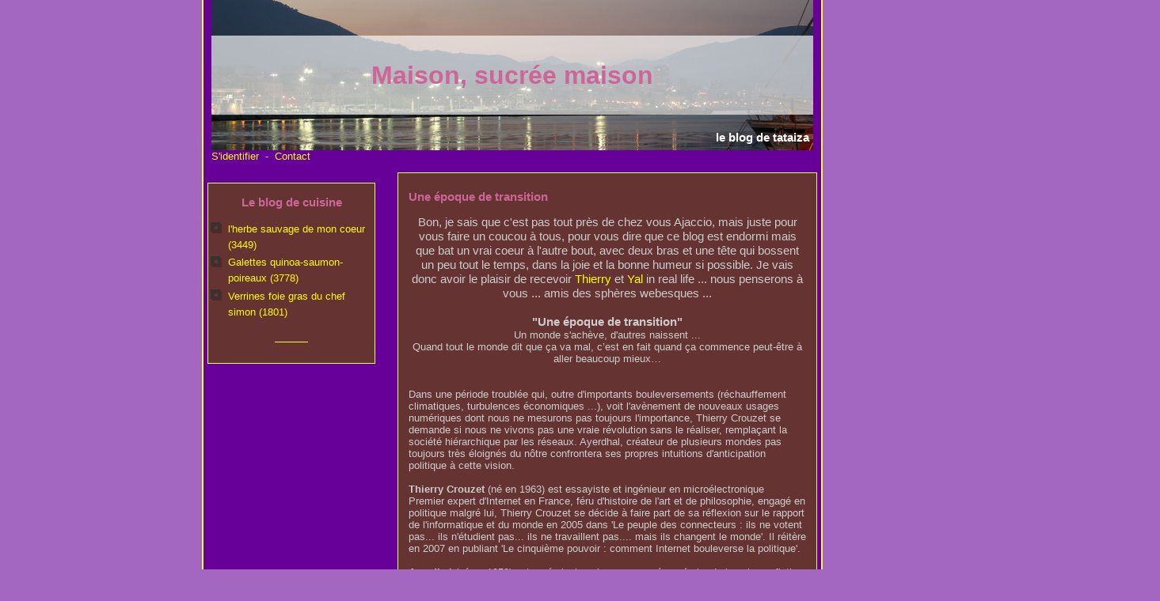

--- FILE ---
content_type: text/html; charset=ISO-8859-1
request_url: http://tataiza.viabloga.com/news/une-epoque-de-transition
body_size: 65215
content:

<!DOCTYPE html PUBLIC "-//W3C//DTD XHTML 1.0 Transitional//EN" "http://www.w3.org/TR/xhtml1/DTD/xhtml1-transitional.dtd">

<html xmlns="http://www.w3.org/1999/xhtml" xml:lang="fr">

<head>
<title>Une époque de transition</title>

<meta http-equiv="Content-Type" content="text/html; charset=iso-8859-1" />
<meta name="description" content="Bon, je sais que c'est pas tout près de chez vous Ajaccio, mais juste pour vous faire un coucou à tous, pour vous dire que ce blog est endormi mais que bat un vrai coeur à l'autre bout, avec deux bras et une tête qui bossent un peu tout le temps, dans la joie..." />
<link rel="alternate" type="application/rss+xml" title="RSS" href="http://tataiza.viabloga.com/index.xml" />
<link rel="alternate" type="application/rdf+xml" title="FOAF" href="http://tataiza.viabloga.com/foaf.rdf" />
<link rel="openid.server" href="http://tataiza.viabloga.com/cgi-bin/openid_server.pl?site_id=tataiza" />

<link rel="Contents" title="Archive : tous les articles" href="http://tataiza.viabloga.com/archive.shtml" />


<link rel="First" title="" href="http://tataiza.com/news/ben-voila" />


<link rel="Prev" title="" href="http://tataiza.com/news/finuchjetti-specialites-corses-meconnues" />


<link rel="Next" title="" href="http://tataiza.com/news/connaissez-vous-henri-a" />


<link rel="Last" title="" href="http://tataiza.com/news/en-route-pour-de-nouvelles-aventures" />




<style type="text/css">
body { font-size: 80%; margin: 0; padding: 0; font-family: arial, sans-serif; background: #a366c1; color: #cccccc}

.print_icon {
	margin-left:2px;
        margin-top:-1px;
        margin-bottom:-3px;
}

#vb {position: absolute; left: 50%; width: 770px; margin: 0 0 0 -385px; padding: 0 5px; border: 0 solid #ffff33; border-width: 0 2px; background: #660099; }


#premiereColonne, .news, .comment, .comment2 {overflow: hidden}

h2 {font-size: 1.3em; color: #ffff33;  padding-left: 5px}
h3, h4 {color: #cc6699; }
a {color: #ffff00}

.wiki_no_link {
        border-bottom:1px dotted #ffff00;
}


ul { list-style: none; margin: 0; padding: 0}

ul li {line-height: 20px}

ul li {padding: .1em 0 .1em 25px; background: url("/images/focus.puce.png") no-repeat 2px 2px}

a {text-decoration: none}
a:hover {text-decoration: underline}

/* Bloc titre */

#titre, #topMenu {width: 760px; margin: 0 auto}

#titre {
  height: 190px; 
  background: #ffff00 url("/images/focus.title.jpeg") top left; 
  margin : 0 auto}

h1 {line-height: 100px; font-size: 2.5em; margin: 0; padding: 45px 0 0; text-align: center}
h1 a {color: #cc6699; text-decoration: none; display: block}
h1 a:hover {background: url("/images/focus.title_hover.jpeg") top left; text-decoration: none}

#titre p {color: #fff; text-align: right; padding : 5px; font-weight: bold; font-size: 1.2em}
#topMenu {margin-bottom: 1em}
#contact {border: 0; width: 17px; height: 11px}


/* Menu Blocs */

#premiereColonne {
  float: left; width: 210px; 
  margin-top: 1em; border: 1px solid #ffff66; 
  background: #663333;
  }

#premiereColonne hr {border: 0 solid #ffff33; border-width: 1px 0 0; clear: both; height: 1px; line-height: 1px; visibility: visible; width: 20%; margin: 2em auto}
#premiereColonne h3 {text-align: center}

/* Article */


#main {float: right; width: 535px}


h2 {margin: 1.2em auto .3em}

.news, .comment1, .comment2, #main form {margin: 0 0 1em 5px; padding: .5em 1em; border: 1px solid #ffff66; background: #663333}

.newcomment {background: #ffff99;}

h3 a{text-decoration: none; color: #cc6699;}

.newscomment {border: 1px solid #ffff00;}

.news .newsAuthor, .news .newsCmd { margin: .5em auto 0}
.news .newsAuthor a, .news .newsCmd a {text-decoration: none} 
.news .newsAuthor a:hover, .news .newsCmd a:hover {text-decoration: underline} 
.news .newsCmd {margin-bottom: .3em}

.news .newsAuthor {margin-top: 1.5em}

/* Calendrier */

.calendar table {margin: 0 auto; text-align: center}
.calendar table caption {margin: 0 auto .5em; color: #cc6699} 
.calendar table th {color: #cc6699}
.calendar table td {text-align: left} 
.calendar table td a {background: #660099; display: block; text-decoration: none; margin: 0 1px;} 
.calendar .calendarDayToday {font-weight: bold}

/* Tribune */

.oneliners * {padding: 0}
.oneliners a {text-decoration: underline}
.oneliners li {background-image: none; border-bottom: 1px dotted #ffff33; padding: .2em}
.oneliners ul {margin: 0 10px; border-top: 1px dotted #ffff33}
.oneliners table {margin: .3em auto 0}
.oneliners input, .oneliners textarea {border: 1px dotted #ffff33; margin: .2em 0; padding: .1em;}
.oneliners input:focus, .oneliners textarea:focus {background: #660099; border-style: solid} 


/* sb.top */

#sbtop div {padding:20px; background-color:#ffffff; color:#999999; border: 1px solid #ffff00;}#sbtop a {color:#ffff00;}
#sbtop h3 {padding:0px; margin-top:0px; background:#ffffff;}

/* Général */

q {quotes: "\AB\2009" "\2009\BB" "\201C" "\201D" "\2018" "\2019"}

hr {visibility: hidden; clear: both; height: 1px; line-height: 1px}
.separator {margin: 0 .3em}

.image {

float:right;
padding-left:10px;
padding-bottom:10px;
}

.accessibilite {position: absolute; top: -190px; font-size: 5px}

#summaries_pages ul {
	list-style:none;
	margin:0px;
}

#summaries_pages li {
	background:none;
	margin:0;
	padding:0;
	list-style:none;
	border:1px solid black;
	float:left;
	margin-right:10px;
	margin-bottom:5px;
	text-align:center;
}

#summaries_pages #current_page {
	height:20px;
	width:20px;
	padding-top:2px;
	font-weight:bold;
}

#summaries_pages a, #summaries_pages a:hover {
	padding-top:2px;
	display:block;
        text-decoration: none;
        border:none;
	height:20px;
	width:20px;
}

#summaries_pages a:hover {
}

.administrator_comment {
background:#ffffdd !important;
}


</style>


<!-- smartblock definition -->










			
			
	

			

			
	
		


<script type="text/javascript" src="/public_images/jquery/jquery.js"></script>
<script type="text/javascript" src="/public_images/jquery-fancyzoom/jquery.dimensions.js"></script>
<script type="text/javascript" src="/public_images/jquery-fancyzoom/jquery.shadow.js"></script>
<script type="text/javascript" src="/public_images/jquery-fancyzoom/jquery.ifixpng.js"></script>
<script type="text/javascript" src="/public_images/jquery-fancyzoom/jquery.fancyzoom.js"></script>
</head>
	
<body id="large">

<div id="vb">

<div id="titre"><h1><a href="http://tataiza.viabloga.com">Maison, sucrée maison</a></h1>
<p>le blog de tataiza</p></div>


<div id="topMenu">

<span class="accessibilite"><a href="#main" title="Acceder directement au contenu">Contenu</a><span class="separator">

- </span><a href="#premiereColonne" title="Acceder directement au menu">Menu</a><span class="separator">

- </span></span>


<a href="/session.shtml" title ="">S'identifier</a>













<span class="separator"> - </span><a href="/cgi-bin/contact.pl?site_id=tataiza&amp;action=display">Contact</a>



</div>



<div id="premiereColonne" class="metabloc">


	
<div class="boite category_summaries">

	
<h3>Le blog de cuisine</h3>

	
<ul>

	
    		
<li><a href="http://tataiza.viabloga.com/news/l-herbe-sauvage-de-mon-coeur">l'herbe sauvage de mon coeur (3449)</a></li>

  	
    		
<li><a href="http://tataiza.viabloga.com/news/galettes-quinoa-saumon-poireaux">Galettes quinoa-saumon-poireaux (3778)</a></li>

  	
    		
<li><a href="http://tataiza.viabloga.com/news/verrines-foie-gras-du-chef-simon">Verrines foie gras du chef simon (1801)</a></li>

  	
  	
</ul>

	
<hr /></div>




</div>



<div id="main">

<div id="sbtop"></div>
<div id="sbtop"></div>















		




<div class="news">
<h3>Une époque de transition</h3>









<div><div style="text-align: center;"><span style="font-size: larger;"><a href="http://tataiza.com/images/Une_epoque_de_transition_t.800.jpg" title="Zoom" class="fancyzoom"><img border="0" width="400" height="566" src="http://tataiza.com/images/Une_epoque_de_transition_t.jpg" alt="" /></a><br />
Bon, je sais que c'est pas tout près de chez vous Ajaccio, mais juste pour vous faire un coucou à tous, pour vous dire que ce blog est endormi mais que bat un vrai coeur à l'autre bout, avec deux bras et une tête qui bossent un peu tout le temps, dans la joie et la bonne humeur si possible. Je vais donc avoir le plaisir de recevoir <a href="http://blog.tcrouzet.com/">Thierry</a> et <a href="http://blog.tcrouzet.com/2006/11/19/demain-une-oasis/">Yal</a> in real life ... nous penserons à vous ... amis des sphères webesques ...<b><br />
<br />
"Une époque de transition" </b></span></div>
<div style="text-align: center;">Un monde s'achève, d'autres naissent ...</div>
<div style="text-align: center;">Quand tout le monde dit que ça va mal, c’est en fait quand ça commence peut-être à aller beaucoup mieux…</div>
<br />
<br />
Dans une période troublée qui, outre d'importants bouleversements (réchauffement climatiques, turbulences économiques ...), voit l'avènement de nouveaux usages numériques dont nous ne mesurons pas toujours l'importance, Thierry Crouzet se demande si nous ne vivons pas une vraie révolution sans le réaliser, remplaçant la société hiérarchique par les réseaux. Ayerdhal, créateur de plusieurs mondes pas toujours très éloignés du nôtre confrontera ses propres intuitions d'anticipation politique à cette vision.<br />
<br />
<b>Thierry Crouzet </b>(né en 1963) est essayiste et ingénieur en microélectronique<br />
Premier expert d'Internet en France, féru d'histoire de l'art et de philosophie, engagé en politique malgré lui, Thierry Crouzet se décide à faire part de sa réflexion sur le rapport de l'informatique et du monde en 2005 dans 'Le peuple des connecteurs&#160;: ils ne votent pas... ils n'étudient pas... ils ne travaillent pas.... mais ils changent le monde'. Il réitère en 2007 en publiant 'Le cinquième pouvoir&#160;: comment Internet bouleverse la politique'.<br />
<br />
<b>Ayerdhal </b>(né en 1959) est un écrivain qui a commencé par écrire de la science-fiction française. Sa dernière œuvre "Transparences" publiée en 2004 marque son entrée dans le domaine du thriller. Primé pour ses romans "Demain, une oasis", "Parleur ou les chroniques d'un rêve enclavé" et "Étoiles mourantes" dans le domaine de la SF, et pour "Transparences" dans celui du thriller.<br /></div>


<p class="newsAuthor">Ecrit par <a href="/users/iza.shtml">iza</a>


le Jeudi 9 Octobre 2008, 11:05


dans "<a href="http://tataiza.viabloga.com/actualites.shtml">Actualités</a>"



<a href="http://tataiza.viabloga.com/cgi-bin/display_news.pl?site_id=tataiza&amp;news_id=85&amp;skin_file=public/print.html" title="Version imprimable" target="_blank"><img src="/public_images/icon_print.gif" border="0" alt="Version imprimable" class="print_icon"/></a>

</p>
<p class="newsCmd"><a href="http://tataiza.com/news/finuchjetti-specialites-corses-meconnues" title="Finuchjetti ... spécialités corses méconnues ... - Mardi 13 Mai 2008, 23:33">Article pr&eacute;c&eacute;dent</a> - 
<a href="http://tataiza.viabloga.com/cgi-bin/comments.pl?site_id=tataiza&amp;news_id=85&amp;type=add&amp;action=display">Répondre à cet article</a> - 
<a href="http://tataiza.com/news/connaissez-vous-henri-a" title="Connaissez vous Henri A ??? - Vendredi 14 Novembre 2008, 15:37">Article suivant</a></p>
<p class="newsCmd"></p>
</div>




 <div id="comments"><h2>Commentaires</h2>
 

 <div style="border-left-width: 1px;" class="comment2 ">

   <h3 class="commentTitle"><a id="comment_1" /><a href="#comment_1"></a></h3>

   <div class="commentSignature">

   
     <p class="comAuthor"><a href="http://joubertleny.blogspot.com">lény</a> - 
    le 18-10-08
     &agrave; 09:38
     - <a href="#comment_1" title="Permalien de ce commentaire">#</a></p>
   </div>

   <p>alors ? comment c'est passé cette petite sauterie ?<br />
Quand même l'affiche me rappelle les conférences sur la physique organisées dans ma petite ville (de merde) natale ou bien ça fait aussi, un peu, conférence gourou ;) </p>
   
   <div class="commentAction">
     <p class="newsCmd"><a href="http://tataiza.viabloga.com/cgi-bin/comments.pl?site_id=tataiza&amp;news_id=85&amp;type=add&amp;action=display&amp;reply_to=1">Répondre à ce commentaire</a><br />
    </p>
   </div>   
   <hr />
   
 </div>
 

 <div style="border-left-width: 4px;" class="comment1 administrator_comment">

   <h3 class="commentTitle"><a href="#comment_1" title="Commentaire auquel ce commentaire répond">&larr;</a> <a id="comment_2" /><a href="#comment_2">Re: </a></h3>

   <div class="commentSignature">

   
     <p class="comAuthor"><a href="/users/iza.shtml">iza</a> - 
    le 18-10-08
     &agrave; 15:01
     - <a href="#comment_2" title="Permalien de ce commentaire">#</a></p>
   </div>

   <p>écoute, c'était cool. Beaucoup de boulot pour moi, mais on a passé des bons moments... on n'a&#160; même pas réussi à prendre une photo&nbsp;!!! heureusement que quelques uns y ont pensé&nbsp;!!!<br />
<br />
le voilà le Thierry, avec mon pote Yal .. sur le bateau (nous avons fait un petit tour en bateau, avec un pique nique sur une ile deserte ... le bagne quoi&nbsp;!!!)<br />
<br />
<a href="http://tataiza.com/images/Image_15.png" title="Zoom" class="fancyzoom"><img border="0" width="268" height="400" src="http://tataiza.com/images/Image_15_t.png" alt="" /></a><br />
<br />
<a href="http://tataiza.com/images/IMG_0255_t.800.jpg" title="Zoom" class="fancyzoom"><img border="0" width="400" height="300" src="http://tataiza.com/images/IMG_0255_t.jpg" alt="" /></a> </p>
   
   <div class="commentAction">
     <p class="newsCmd"><a href="http://tataiza.viabloga.com/cgi-bin/comments.pl?site_id=tataiza&amp;news_id=85&amp;type=add&amp;action=display&amp;reply_to=2">Répondre à ce commentaire</a><br />
    </p>
   </div>   
   <hr />
   
 </div>
 

 <div style="border-left-width: 7px;" class="comment2 ">

   <h3 class="commentTitle"><a href="#comment_2" title="Commentaire auquel ce commentaire répond">&larr;</a> <a id="comment_4" /><a href="#comment_4">Re: </a></h3>

   <div class="commentSignature">

   
     <p class="comAuthor"><a href="http://henrialberti.blogspot.com/">Henri A</a> - 
    le 25-10-08
     &agrave; 17:55
     - <a href="#comment_4" title="Permalien de ce commentaire">#</a></p>
   </div>

   <p>Une île déserte ? J'achète.<br /> </p>
   
   <div class="commentAction">
     <p class="newsCmd"><a href="http://tataiza.viabloga.com/cgi-bin/comments.pl?site_id=tataiza&amp;news_id=85&amp;type=add&amp;action=display&amp;reply_to=4">Répondre à ce commentaire</a><br />
    </p>
   </div>   
   <hr />
   
 </div>
 

 <div style="border-left-width: 10px;" class="comment1 ">

   <h3 class="commentTitle"><a href="#comment_4" title="Commentaire auquel ce commentaire répond">&larr;</a> <a id="comment_129" /><a href="#comment_129">Re: Scottish Terrier</a></h3>

   <div class="commentSignature">

   
     <p class="comAuthor">Scottie - 
    le 12-01-25
     &agrave; 00:47
     - <a href="#comment_129" title="Permalien de ce commentaire">#</a></p>
   </div>

   <p> <a href="http://scottishterrierpuppies.org/scottish-terrier-puppies-for-sale-in-nc" defang_rel="nofollow" >Scottish Terrier Breeders In North Carolina</a>
<div><a href="https://www.scottishterrierpuppies.org/scottish-terrier-puppies-for-sale-in-tx" defang_rel="nofollow" >Scottish Terrier Puppies For Sale In Texas</a></div>
<div><a href="https://scottishterrierpuppies.org/scottish-terrier-puppies-for-sale-in-tx" defang_rel="nofollow" >Scottish Terrier Puppies For Sale In Texas</a></div>
<div><a href="http://www.scottishterrierpuppies.org/scottish-terrier-puppies-for-sale-in-tx" defang_rel="nofollow" >Scottish Terrier Breeders In Texas</a></div>
<div><a href="http://scottishterrierpuppies.org/scottish-terrier-puppies-for-sale-in-tx" defang_rel="nofollow" >Scottish Terrier Breeders In Texas</a></div>
<div><a href="https://www.scottishterrierpuppies.org/scottish-terrier-puppies-for-sale-in-in" defang_rel="nofollow" >Scottish Terrier Puppies For Sale In Indiana</a></div>
<div><a href="https://scottishterrierpuppies.org/scottish-terrier-puppies-for-sale-in-in" defang_rel="nofollow" >Scottish Terrier Puppies For Sale In Indiana</a></div>
<div><a href="http://www.scottishterrierpuppies.org/scottish-terrier-puppies-for-sale-in-in" defang_rel="nofollow" >Scottish Terrier Breeders In Indiana</a></div>
<div><a href="http://scottishterrierpuppies.org/scottish-terrier-puppies-for-sale-in-in" defang_rel="nofollow" >Scottish Terrier Breeders In Indiana</a></div>
<div><a href="https://www.scottishterrierpuppies.org/scottish-terrier-puppies-for-sale-in-tn" defang_rel="nofollow" >Scottish Terrier Puppies For Sale In Tennessee</a></div>
<div><a href="https://scottishterrierpuppies.org/scottish-terrier-puppies-for-sale-in-tn" defang_rel="nofollow" >Scottish Terrier Puppies For Sale In Tennessee</a></div>
<div><a href="http://www.scottishterrierpuppies.org/scottish-terrier-puppies-for-sale-in-tn" defang_rel="nofollow" >Scottish Terrier Breeders In Tennessee</a></div>
<div><a href="http://scottishterrierpuppies.org/scottish-terrier-puppies-for-sale-in-tn" defang_rel="nofollow" >Scottish Terrier Breeders In Tennessee</a></div>
<div><a href="https://www.scottishterrierpuppies.org/scottish-terrier-puppies-for-sale-in-ny" defang_rel="nofollow" >Scottish Terrier Puppies For Sale In New York</a></div>
<div><a href="https://scottishterrierpuppies.org/scottish-terrier-puppies-for-sale-in-ny" defang_rel="nofollow" >Scottish Terrier Puppies For Sale In New York</a></div>
<div><a href="http://www.scottishterrierpuppies.org/scottish-terrier-puppies-for-sale-in-ny" defang_rel="nofollow" >Scottish Terrier Breeders In New York</a></div>
<div><a href="http://scottishterrierpuppies.org/scottish-terrier-puppies-for-sale-in-ny" defang_rel="nofollow" >Scottish Terrier Breeders In New York</a></div>
<div><a href="https://www.scottishterrierpuppies.org/scottish-terrier-puppies-for-sale-in-va" defang_rel="nofollow" >Scottish Terrier Puppies For Sale In Virginia</a></div>
<div><a href="https://scottishterrierpuppies.org/scottish-terrier-puppies-for-sale-in-va" defang_rel="nofollow" >Scottish Terrier Puppies For Sale In Virginia</a></div>
<div><a href="http://www.scottishterrierpuppies.org/scottish-terrier-puppies-for-sale-in-va" defang_rel="nofollow" >Scottish Terrier Breeders In Virginia</a></div>
<div><a href="http://scottishterrierpuppies.org/scottish-terrier-puppies-for-sale-in-va" defang_rel="nofollow" >Scottish Terrier Breeders In Virginia</a></div>
<div><a href="https://www.scottishterrierpuppies.org/scottish-terrier-puppies-for-sale-in-ok" defang_rel="nofollow" >Scottish Terrier Puppies For Sale In Oklahoma</a></div>
<div><a href="https://scottishterrierpuppies.org/scottish-terrier-puppies-for-sale-in-ok" defang_rel="nofollow" >Scottish Terrier Puppies For Sale In Oklahoma</a></div>
<div><a href="http://www.scottishterrierpuppies.org/scottish-terrier-puppies-for-sale-in-ok" defang_rel="nofollow" >Scottish Terrier Breeders In Oklahoma</a></div>
<div><a href="http://scottishterrierpuppies.org/scottish-terrier-puppies-for-sale-in-ok" defang_rel="nofollow" >Scottish Terrier Breeders In Oklahoma</a><a href="https://www.plaza.rakuten.co.jp/scottishterriers/diaryall" defang_rel="nofollow" >more</a><a href="https://plaza.rakuten.co.jp/scottishterriers/diaryall" defang_rel="nofollow" >more</a><a href="http://www.plaza.rakuten.co.jp/scottishterriers/diaryall" defang_rel="nofollow" >more</a><a href="http://plaza.rakuten.co.jp/scottishterriers/diaryall" defang_rel="nofollow" >more</a></div>
<div><a href="https://books.google.com/books/about/The_Complete_Scottish_Terrier_Puppy_Hand.html?id=Auby0AEACAAJ" defang_rel="nofollow" >Best Scottish Terrier books</a><a href="https://www.books.google.com/books/about/The_Complete_Scottish_Terrier_Puppy_Hand.html?id=Auby0AEACAAJ" defang_rel="nofollow" >scottish terrier books</a></div>
<div><a href="http://books.google.com/books/about/The_Complete_Scottish_Terrier_Puppy_Hand.html?id=Auby0AEACAAJ" defang_rel="nofollow" >best Scottish terrier booksr</a><a href="http://www.books.google.com/books/about/The_Complete_Scottish_Terrier_Puppy_Hand.html?id=Auby0AEACAAJ" defang_rel="nofollow" >top scottish terrier books</a><a href="" defang_rel="nofollow" >children's Books</a></div>
<div><a href="https://books.google.com/books/about/Fergus_and_the_Scottish_Terrier_Adventur.html?id=D640EQAAQBAJ" defang_rel="nofollow" >Best children's books</a><a href="https://www.books.google.com/books/about/Fergus_and_the_Scottish_Terrier_Adventur.html?id=D640EQAAQBAJ" defang_rel="nofollow" >Scottish terrier Books</a></div>
<div><a href="http://books.google.com/books/about/Fergus_and_the_Scottish_Terrier_Adventur.html?id=D640EQAAQBAJ" defang_rel="nofollow" >best Scottish terrier books</a><a href="http://www.books.google.com/books/about/Fergus_and_the_Scottish_Terrier_Adventur.html?id=D640EQAAQBAJ" defang_rel="nofollow" >children's Books</a><a href="https://books.google.com/books/about/Fergus_and_the_ABC_Adventure_A_Scottish.html?id=Y640EQAAQBAJ" defang_rel="nofollow" >Scottish terrier books</a></div>
<div><a href="https://www.books.google.com/books/about/Fergus_and_the_ABC_Adventure_A_Scottish.html?id=Y640EQAAQBAJ" defang_rel="nofollow" >Best Scottish terrier Books</a><a href="http://books.google.com/books/about/Fergus_and_the_ABC_Adventure_A_Scottish.html?id=Y640EQAAQBAJ" defang_rel="nofollow" >scottish terrier books</a><a href="http://www.books.google.com/books/about/Fergus_and_the_ABC_Adventure_A_Scottish.html?id=Y640EQAAQBAJ" defang_rel="nofollow" >top scottish terrier books</a></div> </p>
   
   <div class="commentAction">
     <p class="newsCmd"><a href="http://tataiza.viabloga.com/cgi-bin/comments.pl?site_id=tataiza&amp;news_id=85&amp;type=add&amp;action=display&amp;reply_to=129">Répondre à ce commentaire</a><br />
    </p>
   </div>   
   <hr />
   
 </div>
 

 <div style="border-left-width: 13px;" class="comment2 ">

   <h3 class="commentTitle"><a href="#comment_129" title="Commentaire auquel ce commentaire répond">&larr;</a> <a id="comment_132" /><a href="#comment_132">Re: Scottish Terrier 4</a></h3>

   <div class="commentSignature">

   
     <p class="comAuthor">Scottie - 
    le 12-01-25
     &agrave; 00:59
     - <a href="#comment_132" title="Permalien de ce commentaire">#</a></p>
   </div>

   <p> <a href="https://scottishterrierpuppies.org" defang_rel="nofollow" >Scottish Terrier Puppies For Sale In Tennessee</a>
<div><a href="http://scottishterrierpuppies.org" defang_rel="nofollow" >scottish terrier breeders USA</a></div>
<div><a href="http://www.scottishterrierpuppies.org" defang_rel="nofollow" >Scottish Terrier Puppies For Sale In Kentucky</a>
<div><a href="https://www.scottishterrierpuppies.org" defang_rel="nofollow" >Scottish Terrier Puppies For Sale In Kentucky</a></div>
<div><a href="http://www.scottishterrierpuppies.org/scottish-terrier-puppies-for-sale" defang_rel="nofollow" >Scottish Terrier Puppies For Sale In Missouri</a></div>
<div><a href="https://www.scottishterrierpuppies.org/scottish-terrier-puppies-for-sale" defang_rel="nofollow" >Scottish Terrier Puppies For Sale In Missouri</a></div>
<div><a href="https://scottishterrierpuppies.org/scottish-terrier-puppies-for-sale" defang_rel="nofollow" >Scottish Terrier Puppies For Sale In Missouri</a></div>
<div><a href="http://scottishterrierpuppies.org/scottish-terrier-puppies-for-sale" defang_rel="nofollow" >Scottish Terrier Puppies For Sale In Kansas</a></div>
<div><a href="http://www.scottishterrierpuppies.org/scottish-terrier-puppies-for-sale-in-ar" defang_rel="nofollow" >Scottish Terrier Puppies For Sale In Arkansas</a></div>
<div><a href="https://www.scottishterrierpuppies.org/scottish-terrier-puppies-for-sale-in-ar" defang_rel="nofollow" >Scottish Terrier Puppies For Sale In Arkansas</a></div>
<div><a href="http://scottishterrierpuppies.org/scottish-terrier-puppies-for-sale-in-ar" defang_rel="nofollow" >Scottish Terrier Breeders In Arkansas</a></div>
<div><a href="https://scottishterrierpuppies.org/scottish-terrier-puppies-for-sale-in-ar" defang_rel="nofollow" >Scottish Terrier Puppies For Sale In Arkansas</a></div>
<div><a href="http://www.scottishterrierpuppies.org/scottish-terrier-puppies-for-sale-in-ca" defang_rel="nofollow" >Scottish Terrier Puppies For Sale In California</a></div>
<div><a href="https://www.scottishterrierpuppies.org/scottish-terrier-puppies-for-sale-in-ca" defang_rel="nofollow" >Scottish Terrier Puppies For Sale In California</a></div>
<div><a href="http://scottishterrierpuppies.org/scottish-terrier-puppies-for-sale-in-ca" defang_rel="nofollow" >Scottish Terrier Breeders In California</a></div>
<div><a href="https://scottishterrierpuppies.org/scottish-terrier-puppies-for-sale-in-ca" defang_rel="nofollow" >Scottish Terrier Puppies For Sale In California</a></div>
<div><a href="http://www.scottishterrierpuppies.org/scottish-terrier-puppies-for-sale-in-fl" defang_rel="nofollow" >Scottish Terrier Puppies For Sale In Florida</a></div>
<div><a href="https://www.scottishterrierpuppies.org/scottish-terrier-puppies-for-sale-in-fl" defang_rel="nofollow" >Scottish Terrier Puppies For Sale In Florida</a></div>
<div><a href="http://scottishterrierpuppies.org/scottish-terrier-puppies-for-sale-in-fl" defang_rel="nofollow" >Scottish Terrier Breeders In Florida</a></div>
<div><a href="https://scottishterrierpuppies.org/scottish-terrier-puppies-for-sale-in-fl" defang_rel="nofollow" >Scottish Terrier Breeders In Florida</a></div>
<div><a href="http://www.scottishterrierpuppies.org/scottishterrierpuppiesingeorgia" defang_rel="nofollow" >Scottish Terrier Puppies For Sale In Georgia</a></div>
<div><a href="https://www.scottishterrierpuppies.org/scottishterrierpuppiesingeorgia" defang_rel="nofollow" >Scottish Terrier Puppies For Sale In Georgia</a></div>
<div><a href="https://scottishterrierpuppies.org/scottishterrierpuppiesingeorgia" defang_rel="nofollow" >Scottish Terrier Puppies For Sale In Georgia</a></div>
<div><a href="http://scottishterrierpuppies.org/scottishterrierpuppiesingeorgia" defang_rel="nofollow" >Scottish Terrier Breeders In Georgia</a></div>
<div><a href="https://www.scottishterrierpuppies.org/category/scottish-terrier-puppies" defang_rel="nofollow" >Scottish Terrier Puppies For Sale In Georgia</a></div>
<div><a href="http://www.scottishterrierpuppies.org/category/scottish-terrier-puppies" defang_rel="nofollow" >Scottish Terrier Puppies For Sale In Kentucky</a></div>
<div><a href="https://scottishterrierpuppies.org/category/scottish-terrier-puppies" defang_rel="nofollow" >Scottish Terrier Puppies For Sale in Indiana</a>
<div><a href="http://scottishterrierpuppies.org/category/scottish-terrier-puppies" defang_rel="nofollow" >Scottish Terrier Puppies For Sale In Illinois</a></div>
<div><a href="https://www.scottishterrierpuppies.org/general-7" defang_rel="nofollow" >Scottish Terrier Puppies For Sale In Tennessee</a></div>
<div><a href="http://www.scottishterrierpuppies.org/general-7" defang_rel="nofollow" >Scottish Terrier Puppies For Sale In Tennessee</a></div>
<div><a href="https://scottishterrierpuppies.org/general-7" defang_rel="nofollow" >Scottish Terrier Puppies For Sale In Tennessee</a></div>
<div><a href="http://scottishterrierpuppies.org/general-7" defang_rel="nofollow" >Scottish Terrier Puppies For Sale In Tennessee</a></div>
</div>
</div> </p>
   
   <div class="commentAction">
     <p class="newsCmd"><a href="http://tataiza.viabloga.com/cgi-bin/comments.pl?site_id=tataiza&amp;news_id=85&amp;type=add&amp;action=display&amp;reply_to=132">Répondre à ce commentaire</a><br />
    </p>
   </div>   
   <hr />
   
 </div>
 

 <div style="border-left-width: 16px;" class="comment1 ">

   <h3 class="commentTitle"><a href="#comment_132" title="Commentaire auquel ce commentaire répond">&larr;</a> <a id="comment_134" /><a href="#comment_134">Re: Scottish Terrier 4</a></h3>

   <div class="commentSignature">

   
     <p class="comAuthor">Scottie - 
    le 12-01-25
     &agrave; 01:02
     - <a href="#comment_134" title="Permalien de ce commentaire">#</a></p>
   </div>

   <p> <p><a href="https://maps.google.com/url?q=https://scottishterrierpuppies.org/scottishterrierpuppiesforsaleinky" defang_rel="nofollow" >undefined</a> <a href="https://www.google.com/url?q=https://scottishterrierpuppies.org/scottishterrierpuppiesforsaleinky" defang_rel="nofollow" >undefined</a> <a href="https://www.google.de/url?q=https://scottishterrierpuppies.org/scottishterrierpuppiesforsaleinky" defang_rel="nofollow" >undefined</a> <a href="https://www.google.nl/url?q=https://scottishterrierpuppies.org/scottishterrierpuppiesforsaleinky" defang_rel="nofollow" >undefined</a> <a href="https://www.google.co.uk/url?q=https://scottishterrierpuppies.org/scottishterrierpuppiesforsaleinky" defang_rel="nofollow" >undefined</a> <a href="https://www.google.it/url?q=https://scottishterrierpuppies.org/scottishterrierpuppiesforsaleinky" defang_rel="nofollow" >undefined</a>
 <a href="https://www.google.fr/url?q=https://scottishterrierpuppies.org/scottishterrierpuppiesforsaleinky" defang_rel="nofollow" >undefined </a><a href="https://www.google.ca/url?q=https://scottishterrierpuppies.org" defang_rel="nofollow" >undefined</a> <a href="https://www.google.es/url?q=https://scottishterrierpuppies.org/scottishterrierpuppiesforsaleinky" defang_rel="nofollow" >undefined</a> <a href="https://www.youtube.com/redirect?q=https%3A%2F%2Fscottishterrierpuppies.org/scottishterrierpuppiesforsaleinky%2F&amp;gl=TW" defang_rel="nofollow" >undefined</a> <a href="https://www.youtube.com/redirect?q=https%3A%2F%2Fscottishterrierpuppies.org/scottishterrierpuppiesforsaleinky%2F&amp;gl=RU" defang_rel="nofollow" >undefined</a> <a href="https://www.youtube.com/redirect?q=https%3A%2F%2Fscottishterrierpuppies.org%2F&amp;gl=CZ" defang_rel="nofollow" >undefined</a> <a href="https://www.youtube.com/redirect?q=https%3A%2F%2Fscottishterrierpuppies.org/scottishterrierpuppiesforsaleinky%2F&amp;gl=AT" defang_rel="nofollow" >undefined</a> <a href="https://www.youtube.com/redirect?q=https%3A%2F%2Fscottishterrierpuppies.org%2F&amp;gl=NA" defang_rel="nofollow" >undefined </a><a href="https://www.youtube.com/redirect?q=https%3A%2F%2Fscottishterrierpuppies.org/scottishterrierpuppiesforsaleinky%2F&amp;gl=PL" defang_rel="nofollow" >undefined</a> <a href="https://www.youtube.com/redirect?q=https%3A%2F%2Fscottishterrierpuppies.org%2F&amp;gl=PT" defang_rel="nofollow" >undefined</a>
 <a href="https://www.youtube.com/redirect?q=https%3A%2F%2Fscottishterrierpuppies.org/scottishterrierpuppiesforsaleinky%2F&amp;gl=KZ" defang_rel="nofollow" >undefined</a> <a href="https://www.youtube.com/redirect?q=https%3A%2F%2Fscottishterrierpuppies.org%2F&amp;gl=CA" defang_rel="nofollow" >undefined</a> 
<a href="https://www.youtube.com/redirect?q=https%3A%2F%2Fscottishterrierpuppies.org/scottishterrierpuppiesforsaleinky%2F&amp;gl=NL" defang_rel="nofollow" >undefined</a> <a href="https://www.youtube.com/redirect?q=https%3A%2F%2Fscottishterrierpuppies.org%2F&amp;gl=LU" defang_rel="nofollow" >undefined</a> <a href="https://www.youtube.com/redirect?q=https%3A%2F%2Fscottishterrierpuppies.org/scottishterrierpuppiesforsaleinky%2F&amp;gl=DE" defang_rel="nofollow" >undefined  </a><a href="https://www.youtube.com/redirect?q=https%3A%2F%2Fscottishterrierpuppies.org%2F&amp;gl=SE" defang_rel="nofollow" >undefined</a> <a href="https://www.youtube.com/redirect?q=https%3A%2F%2Fscottishterrierpuppies.org%2F&amp;gl=KZ" defang_rel="nofollow" >undefined</a> <a href="https://www.youtube.com/redirect?q=https%3A%2F%2Fscottishterrierpuppies.org/scottishterrierpuppiesforsaleinky%2F&amp;gl=BG" defang_rel="nofollow" >undefined</a> <a href="https://www.youtube.com/redirect?q=https%3A%2F%2Fscottishterrierpuppies.org%2F&amp;gl=ES" defang_rel="nofollow" >undefined</a> <a href="https://www.youtube.com/redirect?q=https%3A%2F%2Fscottishterrierpuppies.org/scottishterrierpuppiesforsaleinky%2F&amp;gl=GR" defang_rel="nofollow" >undefined</a> <a href="https://www.youtube.com/redirect?q=https%3A%2F%2Fscottishterrierpuppies.org/scottishterrierpuppiesforsaleinky%2F&amp;gl=FR" defang_rel="nofollow" >undefined</a> <a href="https://www.youtube.com/redirect?event=channel_description&amp;q=https%3A%2F%2Fscottishterrierpuppies.org/scottishterrierpuppiesforsaleinky%2F&amp;gl=NA" defang_rel="nofollow" >undefined</a></p>
<div>

<div><a href="https://www.youtube.com/redirect?event=channel_description&amp;q=https%3A%2F%2Fscottishterrierpuppies.org/scottishterrierpuppiesforsaleinky%2F&amp;gl=PL" defang_rel="nofollow" >undefined</a> <a href="https://www.youtube.com/redirect?event=channel_description&amp;q=https%3A%2F%2Fscottishterrierpuppies.org/scottishterrierpuppiesforsaleinky%2F&amp;gl=CH" defang_rel="nofollow" >undefined</a> <a href="https://www.youtube.com/redirect?event=channel_description&amp;q=https%3A%2F%2Fscottishterrierpuppies.org/scottishterrierpuppiesforsaleinky%2F&amp;gl=BE" defang_rel="nofollow" >undefined</a> <a href="https://www.youtube.com/redirect?event=channel_description&amp;q=https%3A%2F%2Fscottishterrierpuppies.org/scottishterrierpuppiesforsaleinky%2F&amp;gl=CO" defang_rel="nofollow" >undefined</a> <a href="https://www.youtube.com/redirect?event=channel_description&amp;q=https%3A%2F%2Fscottishterrierpuppies.org/scottishterrierpuppiesforsaleinky%2F&amp;gl=CR" defang_rel="nofollow" >undefined</a> 
<a href="https://www.youtube.com/redirect?event=channel_description&amp;q=https%3A%2F%2Fscottishterrierpuppies.org%2F&amp;gl=GE" defang_rel="nofollow" >undefined</a> <a href="https://www.youtube.com/redirect?event=channel_description&amp;q=https%3A%2F%2Fscottishterrierpuppies.org/scottishterrierpuppiesforsaleinky%2F&amp;gl=PT" defang_rel="nofollow" >undefined</a>
<div><a href="https://www.youtube.com/redirect?event=channel_description&amp;q=https%3A%2F%2Fscottishterrierpuppies.org/scottishterrierpuppiesforsaleinky%2F&amp;gl=KZ" defang_rel="nofollow" >undefined</a> <a href="https://www.youtube.com/redirect?event=channel_description&amp;q=https%3A%2F%2Fscottishterrierpuppies.org/scottishterrierpuppiesforsaleinky%2F&amp;gl=CA" defang_rel="nofollow" >undefined</a> <a href="https://www.youtube.com/redirect?event=channel_description&amp;q=https%3A%2F%2Fscottishterrierpuppies.org/scottishterrierpuppiesforsaleinky%2F&amp;gl=NL" defang_rel="nofollow" >undefined</a> <a href="https://www.youtube.com/redirect?event=channel_description&amp;q=https%3A%2F%2Fscottishterrierpuppies.org/scottishterrierpuppiesforsaleinky%2F&amp;gl=LU" defang_rel="nofollow" >undefined</a> <a href="https://www.youtube.com/redirect?event=channel_description&amp;q=https%3A%2F%2Fscottishterrierpuppies.org/scottishterrierpuppiesforsaleinky%2F&amp;gl=DE" defang_rel="nofollow" >undefined</a> <a href="https://www.youtube.com/redirect?event=channel_description&amp;q=https%3A%2F%2Fscottishterrierpuppies.org%2F&amp;gl=SE" defang_rel="nofollow" >undefined</a> <a href="https://www.youtube.com/redirect?event=channel_description&amp;q=https%3A%2F%2Fscottishterrierpuppies.org/scottishterrierpuppiesforsaleinky%2F&amp;gl=KZ" defang_rel="nofollow" >undefined</a>
<div><a href="https://www.youtube.com/redirect?event=channel_description&amp;q=https%3A%2F%2Fscottishterrierpuppies.org/scottishterrierpuppiesforsaleinky%2F&amp;gl=BG" defang_rel="nofollow" >undefined</a> <a href="https://www.youtube.com/redirect?event=channel_description&amp;q=https%3A%2F%2Fscottishterrierpuppies.org/scottishterrierpuppiesforsaleinky%2F&amp;gl=ES" defang_rel="nofollow" >undefined</a> <a href="https://www.youtube.com/redirect?event=channel_description&amp;q=https%3A%2F%2Fscottishterrierpuppies.org/scottishterrierpuppiesforsaleinky%2F&amp;gl=AT" defang_rel="nofollow" >undefined</a> <a href="https://www.youtube.com/redirect?event=channel_description&amp;q=https%3A%2F%2Fscottishterrierpuppies.org/scottishterrierpuppiesforsaleinky%2F&amp;gl=BT" defang_rel="nofollow" >undefined</a> <a href="https://forums.opera.com/outgoing?url=https://scottishterrierpuppies.org/scottishterrierpuppiesforsaleinky" defang_rel="nofollow" >undefined</a> <a href="https://ecms.des.wa.gov/ECMSUserManager/ForgotPassword.aspx?system=5&amp;startURL=https://scottishterrierpuppies.org/scottishterrierpuppiesforsaleinky&amp;ReturnUrl=/ECMS" defang_rel="nofollow" >undefined</a> <a href="https://firsttee.my.site.com/TFT_login?website=scottishterrierpuppies.org/scottishterrierpuppiesforsaleinky" defang_rel="nofollow" >undefined</a> <a href="https://www.bing.com/news/apiclick.aspx?aid=aid&amp;url=https://scottishterrierpuppies.org/scottishterrierpuppiesforsaleinky" defang_rel="nofollow" >undefined</a>


 <a href="https://www.politico.com/_logout?base=https://scottishterrierpuppies.org/scottishterrierpuppiesforsaleinky&amp;redirect=/_logout" defang_rel="nofollow" >undefined</a> <a href="https://rufox.ru/go.php?url=https://scottishterrierpuppies.org/blog-feed.xml" defang_rel="nofollow" >undefined</a> <a href="https://ecms.des.wa.gov/ECMSUserManager/ForgotPassword.aspx?system=5&amp;startURL=https://scottishterrierpuppies.org/scottishterrierpuppiesforsaleinky&amp;ReturnUrl=/ECMS" defang_rel="nofollow" >undefined</a> <a href="https://noudeka.com/iframe/hatena_bookmark_comment?canonical_uri=https://scottishterrierpuppies.org/scottishterrierpuppiesforsaleinky" defang_rel="nofollow" >undefined</a> <a href="https://cse.google.com.br/url?q=https://scottishterrierpuppies.org/scottishterrierpuppiesforsaleinky" defang_rel="nofollow" >undefined</a> <a href="https://clink.nifty.com/r/search/srch_other_f0/?https://scottishterrierpuppies.org/scottishterrierpuppiesforsaleinky" defang_rel="nofollow" >undefined</a> <a href="http://pravo.gov.ru/bitrix/redirect.php?goto=https://scottishterrierpuppies.org" defang_rel="nofollow" >undefined</a> <a href="http://notoprinting.xsrv.jp/feed2js/feed2js.php?src=https://scottishterrierpuppies.org/scottishterrierpuppiesforsaleinky" defang_rel="nofollow" >undefined</a> <a href="https://chaturbate.com/?next=%2Fexternal_link%2F%3Furl%3Dhttps%3A%2F%2Fscottishterrierpuppies.org" defang_rel="nofollow" >undefined</a> <a href="https://my.workplace.com/flx/warn/?u=https%3A%2F%2Fscottishterrierpuppies.org/scottishterrierpuppiesforsaleinky" defang_rel="nofollow" >undefined</a> <a href="https://jboss.org/downloading/?projectId=jbossas&amp;url=https://scottishterrierpuppies.org/scottishterrierpuppiesforsaleinky" defang_rel="nofollow" >undefined</a> <a href="http://wiki.chem.gwu.edu/default/api.php?action=scottishterrierpuppies.org/scottishterrierpuppiesforsaleinky" defang_rel="nofollow" >undefined</a> <a href="https://api1.linkr.bio/callbacks/go?url=https://scottishterrierpuppies.org/scottishterrierpuppiesforsaleinky&amp;hash=lXQmrJXZ&amp;type=1&amp;id=A8a7pVXZ" defang_rel="nofollow" >undefined</a> <a href="attendees.bizzabo.com/redirect?url=scottishterrierpuppies.org/scottishterrierpuppiesforsaleinky" defang_rel="nofollow" >undefined</a> <a href="https://www.bing.com/search?q=https%3A%2F%2Fscottishterrierpuppies.org/scottishterrierpuppiesforsaleinky&amp;qs=n&amp;form=QBRE&amp;sp=-1&amp;lq=0&amp;pq=https%3A%2F%2Fscottishterrierpuppies.org/scottishterrierpuppiesforsaleinky&amp;sc=0-34&amp;sk=&amp;cvid=643CC1ACABDF42BC9225BBB110F76A67&amp;ghsh=0&amp;ghacc=0&amp;ghpl=" defang_rel="nofollow" >undefined</a> <a href="https://eventor.orientering.no/Forum/Thread/258?url=https://scottishterrierpuppies.org/scottishterrierpuppiesforsaleinky" defang_rel="nofollow" >undefined</a> <a href="https://search.ltn.com.tw/list?keyword=%E6%AD%B8%E6%AA%94%E6%98%9F%E7%90%83(Archive%20Star)%20https://scottishterrierpuppies.org/scottishterrierpuppiesforsaleinky/&amp;type=3c&amp;page=1" defang_rel="nofollow" >undefined</a> <a href="https://www.educatif.tourisme-conques.fr/en/share-email?title=Mus%C3%A9e%20Les%20M%C3%A9moires%20de%20Cransac%20(groupe)&amp;url=https://www.https://scottishterrierpuppies.org/scottishterrierpuppiesforsaleinky" defang_rel="nofollow" >undefined</a> <a href="https://articles.health-blog.asia/ae/th/medlineth/?domain=https://scottishterrierpuppies.org/scottishterrierpuppiesforsaleinky" defang_rel="nofollow" >undefined</a> <a href="https://supplier.mercedes-benz.com/external-link.jspa?url=https://scottishterrierpuppies.org/scottishterrierpuppiesforsaleinky" defang_rel="nofollow" >undefined</a> <br /><br />
<a href="https://accounts.wsj.com/auth/v1/domain-logout?url=https://scottishterrierpuppies.org/scottishterrierpuppiesforsaleinky" defang_rel="nofollow" >undefined</a>
<div><a href="https://sns.qzone.qq.com/cgi-bin/qzshare/cgi_qzshare_onekey?url=https://scottishterrierpuppies.org/scottishterrierpuppiesforsaleinky" defang_rel="nofollow" >undefined</a> <a href="https://docs.angularjs.org/error/$sce/insecurl?p0=https://scottishterrierpuppies.org/scottishterrierpuppiesforsaleinky" defang_rel="nofollow" >undefined</a> <a href="https://link.avito.ru/go?to=https://scottishterrierpuppies.org" defang_rel="nofollow" >undefined</a> <a href="https://forum.wpde.org/proxy.php?link=https://scottishterrierpuppies.org/scottishterrierpuppiesforsaleinky" defang_rel="nofollow" >undefined</a> <a href="https://mobilizers.moveon.org/links?lid=-UP2_4MGZIkFTS56nc2zEA&amp;token=Iy9ZTzQ7ikbqDKm7GSPTCQ&amp;url=https://scottishterrierpuppies.org/scottishterrierpuppiesforsaleinky" defang_rel="nofollow" >undefined</a> <a href="https://myanimelist.net/c/u/GH_20220320C_PDA/https://scottishterrierpuppies.org/scottishterrierpuppiesforsaleinky" defang_rel="nofollow" >undefined</a> <a href="https://weblicht.sfs.uni-tuebingen.de/weblichtwiki/api.php?action=https://scottishterrierpuppies.org/scottishterrierpuppiesforsaleinky" defang_rel="nofollow" >undefined</a> <a href="https://menafn.com/includes/in_banner_hits.asp?campaign_id=1326&amp;imp_id=0&amp;GoTo=https://scottishterrierpuppies.org/scottishterrierpuppiesforsaleinky" defang_rel="nofollow" >undefined</a>
<div><a href="https://www.nema.org/aa88ee3c-d13d-4751-ba3f-7538ecc6b2ca?sf=21938F455650https://scottishterrierpuppies.org/scottishterrierpuppiesforsaleinky" defang_rel="nofollow" >undefined</a> <a href="https://yandex.com/safety?url=https://scottishterrierpuppies.org/scottishterrierpuppiesforsaleinky" defang_rel="nofollow" >undefined</a> <a href="https://beta-doterra.myvoffice.com/Application/index.cfm?EnrollerID=1&amp;ReturnUrl=https://scottishterrierpuppies.org/scottishterrierpuppiesforsaleinky" defang_rel="nofollow" >undefined</a> <a href="https://forge.ipsl.jussieu.fr/ioserver/search?q=https://scottishterrierpuppies.org/scottishterrierpuppiesforsaleinky" defang_rel="nofollow" >undefined</a> <a href="https://palm.muk.uni-hannover.de/trac/search?q=https://scottishterrierpuppies.org/scottishterrierpuppiesforsaleinky" defang_rel="nofollow" >undefined</a> <a href="https://boinc.berkeley.edu/trac/search?q=https://scottishterrierpuppies.org/scottishterrierpuppiesforsaleinky" defang_rel="nofollow" >undefined</a> <a href="https://cp3.irmp.ucl.ac.be/projects/ExRootAnalysis/search?q=https://scottishterrierpuppies.org/scottishterrierpuppiesforsaleinky" defang_rel="nofollow" >undefined</a>
<div><a href="https://croix-rouge-fr-dot-valiant-cycle-389813.uc.r.appspot.com/?c=1vgskvzZahimRIZyBpuyiMZKW3GXfA29KjiBNdMVLVLg&amp;q=969256526&amp;r=18edf2f92fa4cb25&amp;z=1713141421198&amp;o=https://scottishterrierpuppies.org/scottishterrierpuppiesforsaleinky" defang_rel="nofollow" >undefined</a> <a href="https://linkedpolitics.project.cwi.nl/linkedpolitics/browse/list_resource?r=https://scottishterrierpuppies.org/scottishterrierpuppiesforsaleinky" defang_rel="nofollow" >undefined</a> <a href="https://extranet.tribecafilm.com/umbraco/Surface/User/LoginAnonymous?redirectUrl=https://scottishterrierpuppies.org/scottishterrierpuppiesforsaleinky" defang_rel="nofollow" >undefined</a> <a href="https://boinc.berkeley.edu/trac/search?q=https://scottishterrierpuppies.org/scottishterrierpuppiesforsaleinky" defang_rel="nofollow" >undefined</a> <a href="https://shuidi.cn/openwebsite?target=https://www.scottishterrierpuppies.org/scottishterrierpuppiesforsaleinky" defang_rel="nofollow" >undefined</a> <br /><br />

<a href="https://comparetables.duoservers.com/script.js?store_id=263244&amp;service=openvz&amp;style=plain&amp;order_url=https://scottishterrierpuppies.org/scottishterrierpuppiesforsaleinky" defang_rel="nofollow" >undefined</a> <a href="https://myibd.investors.com/oidc/callback?error=login_required&amp;error_description=user%20not%20logged-in&amp;state=https://scottishterrierpuppies.org/scottishterrierpuppiesforsaleinky" defang_rel="nofollow" >undefined</a> <a href="https://www.ldi.la.gov/aa88ee3c-d13d-4751-ba3f-7538ecc6b2ca?sf=0A87E81FB7EEhttps://scottishterrierpuppies.org/scottishterrierpuppiesforsaleinky" defang_rel="nofollow" >undefined</a> <a href="https://documentautomation.wolterskluwer.com/smartdocuments/wizard/Redirect.jsp?url=https://scottishterrierpuppies.org/scottishterrierpuppiesforsaleinky" defang_rel="nofollow" >undefined</a> <a href="https://remote.sdc.gov.on.ca/_layouts/15/Gov.ON.LTC.SSE.Extranet.Authentication/forgotpassword.aspx?ci=en-US&amp;sb=https://scottishterrierpuppies.org/scottishterrierpuppiesforsaleinky" defang_rel="nofollow" >undefined</a> <a href="https://vip.kingdee.com/tolink?target=https%3A%2F%2Fscottishterrierpuppies.org/scottishterrierpuppiesforsaleinky" defang_rel="nofollow" >undefined</a> <a href="https://www.etracker.de/ccr?et=Zbxd09&amp;etcc_cmp=GBE&amp;etcc_med=Web&amp;etcc_par=&amp;etcc_ctv=&amp;et_cmp_seg1=emobvideo&amp;et_cmp_seg5=DirectURL&amp;etcc_url=https://scottishterrierpuppies.org/scottishterrierpuppiesforsaleinky" defang_rel="nofollow" >undefined</a> <a href="https://eldercare.acl.gov/public/Site_Utilities/Standard_External_Disclaimer.aspx?redirection=https://scottishterrierpuppies.org/scottishterrierpuppiesforsaleinky" defang_rel="nofollow" >undefined</a> <a href="https://www.ldi.la.gov/aa88ee3c-d13d-4751-ba3f-7538ecc6b2ca?sf=0A87E81FB7EEhttps://scottishterrierpuppies.org/scottishterrierpuppiesforsaleinky" defang_rel="nofollow" >undefined</a>
<div><a href="https://padlet.com/redirect?url=https://scottishterrierpuppies.org/scottishterrierpuppiesforsaleinky" defang_rel="nofollow" >undefined</a> <a href="https://www.cs.rochester.edu/trac/quagents/search?q=https://scottishterrierpuppies.org/scottishterrierpuppiesforsaleinky" defang_rel="nofollow" >undefined</a> <a href="https://www.51job.com/third.php?url=https://scottishterrierpuppies.org/scottishterrierpuppiesforsaleinky" defang_rel="nofollow" >undefined</a> <a href="https://sns.qzone.qq.com/cgi-bin/qzshare/cgi_qzshare_onekey?url=https://scottishterrierpuppies.org/scottishterrierpuppiesforsaleinky" defang_rel="nofollow" >undefined</a> <a href="https://sso.300.cn/CAS/logout?service=https://scottishterrierpuppies.org/scottishterrierpuppiesforsaleinky" defang_rel="nofollow" >undefined</a> <a href="https://docs.astro.columbia.edu/search?q=https://scottishterrierpuppies.org/scottishterrierpuppiesforsaleinky" defang_rel="nofollow" >undefined</a> <a href="https://www.omicsonline.org/recommend-to-librarian.php?title=%E5%A4%A7%E5%9F%94%E5%B9%BC%E7%A8%9A%E5%9C%92%E9%82%8A%E9%96%93%E5%A5%BD&amp;url=https://www.scottishterrierpuppies.org/scottishterrierpuppiesforsaleinky" defang_rel="nofollow" >undefined</a> <a href="https://feedrabbit.com/subscriptions/new?url=https://scottishterrierpuppies.org/scottishterrierpuppiesforsaleinky" defang_rel="nofollow" >undefined</a></div><!-- close mismatch --></div><!-- close mismatch --></div><!-- close mismatch --></div><!-- close mismatch --></div><!-- close mismatch --></div><!-- close mismatch --></div><!-- close mismatch --></div> </p>
   
   <div class="commentAction">
     <p class="newsCmd"><a href="http://tataiza.viabloga.com/cgi-bin/comments.pl?site_id=tataiza&amp;news_id=85&amp;type=add&amp;action=display&amp;reply_to=134">Répondre à ce commentaire</a><br />
    </p>
   </div>   
   <hr />
   
 </div>
 

 <div style="border-left-width: 16px;" class="comment2 ">

   <h3 class="commentTitle"><a href="#comment_132" title="Commentaire auquel ce commentaire répond">&larr;</a> <a id="comment_135" /><a href="#comment_135">Re: Scottish Terrier 4</a></h3>

   <div class="commentSignature">

   
     <p class="comAuthor">Scottie - 
    le 12-01-25
     &agrave; 01:03
     - <a href="#comment_135" title="Permalien de ce commentaire">#</a></p>
   </div>

   <p>  <a href="https://maps.google.com/url?q=https://scottishterrierpuppies.org/scottish-terrier-puppies-for-sale-in-tn" defang_rel="nofollow" >undefined</a> <a href="https://www.google.com/url?q=https://scottishterrierpuppies.org/scottish-terrier-puppies-for-sale-in-tn" defang_rel="nofollow" >undefined</a> <a href="https://www.google.de/url?q=https://scottishterrierpuppies.org/scottish-terrier-puppies-for-sale-in-tn" defang_rel="nofollow" >undefined</a> <a href="https://www.google.nl/url?q=https://scottishterrierpuppies.org/scottish-terrier-puppies-for-sale-in-tn" defang_rel="nofollow" >undefined</a> <a href="https://www.google.co.uk/url?q=https://scottishterrierpuppies.org/scottish-terrier-puppies-for-sale-in-tn" defang_rel="nofollow" >undefined</a> <a href="https://www.google.it/url?q=https://scottishterrierpuppies.org/scottish-terrier-puppies-for-sale-in-tn" defang_rel="nofollow" >undefined</a> <a href="https://www.google.fr/url?q=https://scottishterrierpuppies.org" defang_rel="nofollow" >undefined </a>
<a href="https://www.google.ca/url?q=https://scottishterrierpuppies.org/scottish-terrier-puppies-for-sale-in-tn" defang_rel="nofollow" >undefined</a> <a href="https://www.google.es/url?q=https://scottishterrierpuppies.org/scottish-terrier-puppies-for-sale-in-tn" defang_rel="nofollow" >undefined</a> 
<a href="https://www.youtube.com/redirect?q=https%3A%2F%2Fscottishterrierpuppies.org/scottish-terrier-puppies-for-sale-in-tn%2F&amp;gl=TW" defang_rel="nofollow" >undefined</a> <a href="https://www.youtube.com/redirect?q=https%3A%2F%2Fscottishterrierpuppies.org/scottish-terrier-puppies-for-sale-in-tn%2F&amp;gl=RU" defang_rel="nofollow" >undefined</a> <a href="https://www.youtube.com/redirect?q=https%3A%2F%2Fscottishterrierpuppies.org%2F&amp;gl=CZ" defang_rel="nofollow" >undefined</a> <a href="https://www.youtube.com/redirect?q=https%3A%2F%2Fscottishterrierpuppies.org%2F&amp;gl=AT" defang_rel="nofollow" >undefined</a> <a href="https://www.youtube.com/redirect?q=https%3A%2F%2Fscottishterrierpuppies.org/scottish-terrier-puppies-for-sale-in-tn%2F&amp;gl=NA" defang_rel="nofollow" >undefined </a>
<a href="https://www.youtube.com/redirect?q=https%3A%2F%2Fscottishterrierpuppies.org%2F&amp;gl=PL" defang_rel="nofollow" >undefined</a> <a href="https://www.youtube.com/redirect?q=https%3A%2F%2Fscottishterrierpuppies.org%2F&amp;gl=PT" defang_rel="nofollow" >undefined</a>
 <a href="https://www.youtube.com/redirect?q=https%3A%2F%2Fscottishterrierpuppies.org/scottish-terrier-puppies-for-sale-in-tn%2F&amp;gl=KZ" defang_rel="nofollow" >undefined</a> <a href="https://www.youtube.com/redirect?q=https%3A%2F%2Fscottishterrierpuppies.org%2F&amp;gl=CA" defang_rel="nofollow" >undefined</a> <a href="https://www.youtube.com/redirect?q=https%3A%2F%2Fscottishterrierpuppies.org%2F&amp;gl=NL" defang_rel="nofollow" >undefined</a> <a href="https://www.youtube.com/redirect?q=https%3A%2F%2Fscottishterrierpuppies.org/scottish-terrier-puppies-for-sale-in-tn%2F&amp;gl=LU" defang_rel="nofollow" >undefined</a> <a href="https://www.youtube.com/redirect?q=https%3A%2F%2Fscottishterrierpuppies.org/scottish-terrier-puppies-for-sale-in-tn%2F&amp;gl=DE" defang_rel="nofollow" >undefined  </a><a href="https://www.youtube.com/redirect?q=https%3A%2F%2Fscottishterrierpuppies.org/scottish-terrier-puppies-for-sale-in-tn%2F&amp;gl=SE" defang_rel="nofollow" >undefined</a> <a href="https://www.youtube.com/redirect?q=https%3A%2F%2Fscottishterrierpuppies.org/scottish-terrier-puppies-for-sale-in-tn%2F&amp;gl=KZ" defang_rel="nofollow" >undefined</a> <a href="https://www.youtube.com/redirect?q=https%3A%2F%2Fscottishterrierpuppies.org/scottish-terrier-puppies-for-sale-in-tn%2F&amp;gl=BG" defang_rel="nofollow" >undefined</a> <a href="https://www.youtube.com/redirect?q=https%3A%2F%2Fscottishterrierpuppies.org/scottish-terrier-puppies-for-sale-in-tn%2F&amp;gl=ES" defang_rel="nofollow" >undefined</a>
 <a href="https://www.youtube.com/redirect?q=https%3A%2F%2Fscottishterrierpuppies.org/scottish-terrier-puppies-for-sale-in-tn%2F&amp;gl=GR" defang_rel="nofollow" >undefined</a> <a href="https://www.youtube.com/redirect?q=https%3A%2F%2Fscottishterrierpuppies.org/scottish-terrier-puppies-for-sale-in-tn%2F&amp;gl=FR" defang_rel="nofollow" >undefined</a> <a href="https://www.youtube.com/redirect?event=channel_description&amp;q=https%3A%2F%2Fscottishterrierpuppies.org/scottish-terrier-puppies-for-sale-in-tn%2F&amp;gl=NA" defang_rel="nofollow" >undefined</a></p>
<a href="https://www.youtube.com/redirect?event=channel_description&amp;q=https%3A%2F%2Fscottishterrierpuppies.org/scottish-terrier-puppies-for-sale-in-tn%2F&amp;gl=PL" defang_rel="nofollow" >undefined</a> <a href="https://www.youtube.com/redirect?event=channel_description&amp;q=https%3A%2F%2Fscottishterrierpuppies.org/scottish-terrier-puppies-for-sale-in-tn%2F&amp;gl=CH" defang_rel="nofollow" >undefined</a> <a href="https://www.youtube.com/redirect?event=channel_description&amp;q=https%3A%2F%2Fscottishterrierpuppies.org/scottish-terrier-puppies-for-sale-in-tn%2F&amp;gl=BE" defang_rel="nofollow" >undefined</a> <a href="https://www.youtube.com/redirect?event=channel_description&amp;q=https%3A%2F%2Fscottishterrierpuppies.org/scottish-terrier-puppies-for-sale-in-tn%2F&amp;gl=CO" defang_rel="nofollow" >undefined</a> <a href="https://www.youtube.com/redirect?event=channel_description&amp;q=https%3A%2F%2Fscottishterrierpuppies.org/scottish-terrier-puppies-for-sale-in-tn%2F&amp;gl=CR" defang_rel="nofollow" >undefined</a> <a href="https://www.youtube.com/redirect?event=channel_description&amp;q=https%3A%2F%2Fscottishterrierpuppies.org/scottish-terrier-puppies-for-sale-in-tn%2F&amp;gl=GE" defang_rel="nofollow" >undefined</a> <a href="https://www.youtube.com/redirect?event=channel_description&amp;q=https%3A%2F%2Fscottishterrierpuppies.org/scottish-terrier-puppies-for-sale-in-tn%2F&amp;gl=PT" defang_rel="nofollow" >undefined</a>
<a href="https://www.youtube.com/redirect?event=channel_description&amp;q=https%3A%2F%2Fscottishterrierpuppies.org/scottish-terrier-puppies-for-sale-in-tn%2F&amp;gl=KZ" defang_rel="nofollow" >undefined</a> <a href="https://www.youtube.com/redirect?event=channel_description&amp;q=https%3A%2F%2Fscottishterrierpuppies.org/scottish-terrier-puppies-for-sale-in-tn%2F&amp;gl=CA" defang_rel="nofollow" >undefined</a>
 <a href="https://www.youtube.com/redirect?event=channel_description&amp;q=https%3A%2F%2Fscottishterrierpuppies.org/scottish-terrier-puppies-for-sale-in-tn%2F&amp;gl=NL" defang_rel="nofollow" >undefined</a> <a href="https://www.youtube.com/redirect?event=channel_description&amp;q=https%3A%2F%2Fscottishterrierpuppies.org/scottish-terrier-puppies-for-sale-in-tn%2F&amp;gl=LU" defang_rel="nofollow" >undefined</a> <a href="https://www.youtube.com/redirect?event=channel_description&amp;q=https%3A%2F%2Fscottishterrierpuppies.org/scottish-terrier-puppies-for-sale-in-tn%2F&amp;gl=DE" defang_rel="nofollow" >undefined</a> <a href="https://www.youtube.com/redirect?event=channel_description&amp;q=https%3A%2F%2Fscottishterrierpuppies.org/scottish-terrier-puppies-for-sale-in-tn%2F&amp;gl=SE" defang_rel="nofollow" >undefined</a> <a href="https://www.youtube.com/redirect?event=channel_description&amp;q=https%3A%2F%2Fscottishterrierpuppies.org/scottish-terrier-puppies-for-sale-in-tn%2F&amp;gl=KZ" defang_rel="nofollow" >undefined</a>
<a href="https://www.youtube.com/redirect?event=channel_description&amp;q=https%3A%2F%2Fscottishterrierpuppies.org/scottish-terrier-puppies-for-sale-in-tn%2F&amp;gl=BG" defang_rel="nofollow" >undefined</a> <a href="https://www.youtube.com/redirect?event=channel_description&amp;q=https%3A%2F%2Fscottishterrierpuppies.org/scottish-terrier-puppies-for-sale-in-tn%2F&amp;gl=ES" defang_rel="nofollow" >undefined</a> <a href="https://www.youtube.com/redirect?event=channel_description&amp;q=https%3A%2F%2Fscottishterrierpuppies.org/scottish-terrier-puppies-for-sale-in-tn%2F&amp;gl=AT" defang_rel="nofollow" >undefined</a> <a href="https://www.youtube.com/redirect?event=channel_description&amp;q=https%3A%2F%2Fscottishterrierpuppies.org/scottish-terrier-puppies-for-sale-in-tn%2F&amp;gl=BT" defang_rel="nofollow" >undefined</a> <a href="https://forums.opera.com/outgoing?url=https://scottishterrierpuppies.org" defang_rel="nofollow" >undefined</a> <a href="https://ecms.des.wa.gov/ECMSUserManager/ForgotPassword.aspx?system=5&amp;startURL=https://scottishterrierpuppies.org/scottish-terrier-puppies-for-sale-in-tn&amp;ReturnUrl=/ECMS" defang_rel="nofollow" >undefined</a>
 <a href="https://firsttee.my.site.com/TFT_login?website=scottishterrierpuppies.org/scottish-terrier-puppies-for-sale-in-tn" defang_rel="nofollow" >undefined</a> <a href="https://www.bing.com/news/apiclick.aspx?aid=aid&amp;url=https://scottishterrierpuppies.org/scottish-terrier-puppies-for-sale-in-tn" defang_rel="nofollow" >undefined</a> <a href="https://www.politico.com/_logout?base=https://scottishterrierpuppies.org/scottish-terrier-puppies-for-sale-in-tn&amp;redirect=/_logout" defang_rel="nofollow" >undefined</a> 
<a href="https://rufox.ru/go.php?url=https://scottishterrierpuppies.org/blog-feed.xml" defang_rel="nofollow" >undefined</a> <a href="https://ecms.des.wa.gov/ECMSUserManager/ForgotPassword.aspx?system=5&amp;startURL=https://scottishterrierpuppies.org/scottish-terrier-puppies-for-sale-in-tn&amp;ReturnUrl=/ECMS" defang_rel="nofollow" >undefined</a> <a href="https://noudeka.com/iframe/hatena_bookmark_comment?canonical_uri=https://scottishterrierpuppies.org/scottish-terrier-puppies-for-sale-in-tn" defang_rel="nofollow" >undefined</a> <a href="https://cse.google.com.br/url?q=https://scottishterrierpuppies.org/scottish-terrier-puppies-for-sale-in-tn" defang_rel="nofollow" >undefined</a> <a href="https://clink.nifty.com/r/search/srch_other_f0/?https://scottishterrierpuppies.org/scottish-terrier-puppies-for-sale-in-tn" defang_rel="nofollow" >undefined</a> <a href="http://pravo.gov.ru/bitrix/redirect.php?goto=https://scottishterrierpuppies.org/scottish-terrier-puppies-for-sale-in-tn" defang_rel="nofollow" >undefined</a> <a href="http://notoprinting.xsrv.jp/feed2js/feed2js.php?src=https://scottishterrierpuppies.org/scottish-terrier-puppies-for-sale-in-tn" defang_rel="nofollow" >undefined</a> 
<a href="https://chaturbate.com/?next=%2Fexternal_link%2F%3Furl%3Dhttps%3A%2F%2Fscottishterrierpuppies.org/scottish-terrier-puppies-for-sale-in-tn" defang_rel="nofollow" >undefined</a> <a href="https://my.workplace.com/flx/warn/?u=https%3A%2F%2Fscottishterrierpuppies.org" defang_rel="nofollow" >undefined</a> <a href="https://jboss.org/downloading/?projectId=jbossas&amp;url=https://scottishterrierpuppies.org/scottish-terrier-puppies-for-sale-in-tn" defang_rel="nofollow" >undefined</a> <a href="http://wiki.chem.gwu.edu/default/api.php?action=scottishterrierpuppies.org/scottish-terrier-puppies-for-sale-in-tn" defang_rel="nofollow" >undefined</a> 
<a href="https://api1.linkr.bio/callbacks/go?url=https://scottishterrierpuppies.org/scottish-terrier-puppies-for-sale-in-tn&amp;hash=lXQmrJXZ&amp;type=1&amp;id=A8a7pVXZ" defang_rel="nofollow" >undefined</a> <a href="attendees.bizzabo.com/redirect?url=scottishterrierpuppies.org/scottish-terrier-puppies-for-sale-in-tn" defang_rel="nofollow" >undefined</a> <a href="https://www.bing.com/search?q=https%3A%2F%2Fscottishterrierpuppies.org/scottish-terrier-puppies-for-sale-in-tn&amp;qs=n&amp;form=QBRE&amp;sp=-1&amp;lq=0&amp;pq=https%3A%2F%2Fscottishterrierpuppies.org&amp;sc=0-34&amp;sk=&amp;cvid=643CC1ACABDF42BC9225BBB110F76A67&amp;ghsh=0&amp;ghacc=0&amp;ghpl=" defang_rel="nofollow" >undefined</a> <a href="https://eventor.orientering.no/Forum/Thread/258?url=https://scottishterrierpuppies.org/scottish-terrier-puppies-for-sale-in-tn" defang_rel="nofollow" >undefined</a> 
<a href="https://search.ltn.com.tw/list?keyword=%E6%AD%B8%E6%AA%94%E6%98%9F%E7%90%83(Archive%20Star)%20https://scottishterrierpuppies.org/scottish-terrier-puppies-for-sale-in-tn&amp;type=3c&amp;page=1" defang_rel="nofollow" >undefined</a> <a href="https://www.educatif.tourisme-conques.fr/en/share-email?title=Mus%C3%A9e%20Les%20M%C3%A9moires%20de%20Cransac%20(groupe)&amp;url=https://www.https://scottishterrierpuppies.org/scottish-terrier-puppies-for-sale-in-tn" defang_rel="nofollow" >undefined</a> <a href="https://articles.health-blog.asia/ae/th/medlineth/?domain=https://scottishterrierpuppies.org/scottish-terrier-puppies-for-sale-in-tn" defang_rel="nofollow" >undefined</a> <a href="https://supplier.mercedes-benz.com/external-link.jspa?url=https://scottishterrierpuppies.org/scottish-terrier-puppies-for-sale-in-tn" defang_rel="nofollow" >undefined</a> <a href="https://accounts.wsj.com/auth/v1/domain-logout?url=https://scottishterrierpuppies.org/scottish-terrier-puppies-for-sale-in-tn" defang_rel="nofollow" >undefined</a>
<a href="https://sns.qzone.qq.com/cgi-bin/qzshare/cgi_qzshare_onekey?url=https://scottishterrierpuppies.org/scottish-terrier-puppies-for-sale-in-tn" defang_rel="nofollow" >undefined</a> <a href="https://docs.angularjs.org/error/$sce/insecurl?p0=https://scottishterrierpuppies.org/scottish-terrier-puppies-for-sale-in-tn" defang_rel="nofollow" >undefined</a> <a href="https://link.avito.ru/go?to=https://scottishterrierpuppies.org/scottish-terrier-puppies-for-sale-in-tn" defang_rel="nofollow" >undefined</a> <a href="https://forum.wpde.org/proxy.php?link=https://scottishterrierpuppies.org/scottish-terrier-puppies-for-sale-in-tn" defang_rel="nofollow" >undefined</a> <a href="https://mobilizers.moveon.org/links?lid=-UP2_4MGZIkFTS56nc2zEA&amp;token=Iy9ZTzQ7ikbqDKm7GSPTCQ&amp;url=https://scottishterrierpuppies.org/scottish-terrier-puppies-for-sale-in-tn" defang_rel="nofollow" >undefined</a> <a href="https://myanimelist.net/c/u/GH_20220320C_PDA/https://scottishterrierpuppies.org/scottish-terrier-puppies-for-sale-in-tn" defang_rel="nofollow" >undefined</a> <a href="https://weblicht.sfs.uni-tuebingen.de/weblichtwiki/api.php?action=https://scottishterrierpuppies.org/scottish-terrier-puppies-for-sale-in-tn" defang_rel="nofollow" >undefined</a> <a href="https://menafn.com/includes/in_banner_hits.asp?campaign_id=1326&amp;imp_id=0&amp;GoTo=https://scottishterrierpuppies.org/scottish-terrier-puppies-for-sale-in-tn" defang_rel="nofollow" >undefined</a>
<a href="https://www.nema.org/aa88ee3c-d13d-4751-ba3f-7538ecc6b2ca?sf=21938F455650https://scottishterrierpuppies.org/scottish-terrier-puppies-for-sale-in-tn" defang_rel="nofollow" >undefined</a> <a href="https://yandex.com/safety?url=https://scottishterrierpuppies.org/scottish-terrier-puppies-for-sale-in-tn" defang_rel="nofollow" >undefined</a> <a href="https://beta-doterra.myvoffice.com/Application/index.cfm?EnrollerID=1&amp;ReturnUrl=https://scottishterrierpuppies.org/scottish-terrier-puppies-for-sale-in-tn" defang_rel="nofollow" >undefined</a> <a href="https://forge.ipsl.jussieu.fr/ioserver/search?q=https://scottishterrierpuppies.org/scottish-terrier-puppies-for-sale-in-tn" defang_rel="nofollow" >undefined</a> <a href="https://palm.muk.uni-hannover.de/trac/search?q=https://scottishterrierpuppies.org/scottish-terrier-puppies-for-sale-in-tn" defang_rel="nofollow" >undefined</a> <a href="https://boinc.berkeley.edu/trac/search?q=https://scottishterrierpuppies.org" defang_rel="nofollow" >undefined</a> <a href="https://cp3.irmp.ucl.ac.be/projects/ExRootAnalysis/search?q=https://scottishterrierpuppies.org/scottish-terrier-puppies-for-sale-in-tn" defang_rel="nofollow" >undefined</a>
<a href="https://croix-rouge-fr-dot-valiant-cycle-389813.uc.r.appspot.com/?c=1vgskvzZahimRIZyBpuyiMZKW3GXfA29KjiBNdMVLVLg&amp;q=969256526&amp;r=18edf2f92fa4cb25&amp;z=1713141421198&amp;o=https://scottishterrierpuppies.org/scottish-terrier-puppies-for-sale-in-tn" defang_rel="nofollow" >undefined</a> <a href="https://linkedpolitics.project.cwi.nl/linkedpolitics/browse/list_resource?r=https://scottishterrierpuppies.org/scottish-terrier-puppies-for-sale-in-tn" defang_rel="nofollow" >undefined</a> <a href="https://extranet.tribecafilm.com/umbraco/Surface/User/LoginAnonymous?redirectUrl=https://scottishterrierpuppies.org/scottish-terrier-puppies-for-sale-in-tn" defang_rel="nofollow" >undefined</a> <a href="https://boinc.berkeley.edu/trac/search?q=https://scottishterrierpuppies.org/scottish-terrier-puppies-for-sale-in-tn" defang_rel="nofollow" >undefined</a> <a href="https://shuidi.cn/openwebsite?target=https://www.scottishterrierpuppies.org/scottish-terrier-puppies-for-sale-in-tn" defang_rel="nofollow" >undefined</a> <a href="https://comparetables.duoservers.com/script.js?store_id=263244&amp;service=openvz&amp;style=plain&amp;order_url=https://scottishterrierpuppies.org/scottish-terrier-puppies-for-sale-in-tn" defang_rel="nofollow" >undefined</a>
 <a href="https://myibd.investors.com/oidc/callback?error=login_required&amp;error_description=user%20not%20logged-in&amp;state=https://scottishterrierpuppies.org/scottish-terrier-puppies-for-sale-in-tn" defang_rel="nofollow" >undefined</a> <a href="https://www.ldi.la.gov/aa88ee3c-d13d-4751-ba3f-7538ecc6b2ca?sf=0A87E81FB7EEhttps://scottishterrierpuppies.org/scottish-terrier-puppies-for-sale-in-tn" defang_rel="nofollow" >undefined</a> <a href="https://documentautomation.wolterskluwer.com/smartdocuments/wizard/Redirect.jsp?url=https://scottishterrierpuppies.org/scottish-terrier-puppies-for-sale-in-tn" defang_rel="nofollow" >undefined</a> <a href="https://remote.sdc.gov.on.ca/_layouts/15/Gov.ON.LTC.SSE.Extranet.Authentication/forgotpassword.aspx?ci=en-US&amp;sb=https://scottishterrierpuppies.org/scottish-terrier-puppies-for-sale-in-tn" defang_rel="nofollow" >undefined</a> <a href="https://vip.kingdee.com/tolink?target=https%3A%2F%2Fscottishterrierpuppies.org/scottish-terrier-puppies-for-sale-in-tn" defang_rel="nofollow" >undefined</a> <a href="https://www.etracker.de/ccr?et=Zbxd09&amp;etcc_cmp=GBE&amp;etcc_med=Web&amp;etcc_par=&amp;etcc_ctv=&amp;et_cmp_seg1=emobvideo&amp;et_cmp_seg5=DirectURL&amp;etcc_url=https://scottishterrierpuppies.org/scottish-terrier-puppies-for-sale-in-tn" defang_rel="nofollow" >undefined</a> <a href="https://eldercare.acl.gov/public/Site_Utilities/Standard_External_Disclaimer.aspx?redirection=https://scottishterrierpuppies.org/scottish-terrier-puppies-for-sale-in-tn" defang_rel="nofollow" >undefined</a> <a href="https://www.ldi.la.gov/aa88ee3c-d13d-4751-ba3f-7538ecc6b2ca?sf=0A87E81FB7EEhttps://scottishterrierpuppies.org/scottish-terrier-puppies-for-sale-in-tn" defang_rel="nofollow" >undefined</a>
<a href="https://padlet.com/redirect?url=https://scottishterrierpuppies.org/scottish-terrier-puppies-for-sale-in-tn" defang_rel="nofollow" >undefined</a> <a href="https://www.cs.rochester.edu/trac/quagents/search?q=https://scottishterrierpuppies.org/scottish-terrier-puppies-for-sale-in-tn" defang_rel="nofollow" >undefined</a> <a href="https://www.51job.com/third.php?url=https://scottishterrierpuppies.org/scottish-terrier-puppies-for-sale-in-tn" defang_rel="nofollow" >undefined</a> <a href="https://sns.qzone.qq.com/cgi-bin/qzshare/cgi_qzshare_onekey?url=https://scottishterrierpuppies.org/scottish-terrier-puppies-for-sale-in-tn" defang_rel="nofollow" >undefined</a> <a href="https://sso.300.cn/CAS/logout?service=https://scottishterrierpuppies.org/scottish-terrier-puppies-for-sale-in-tn" defang_rel="nofollow" >undefined</a> <a href="https://docs.astro.columbia.edu/search?q=https://scottishterrierpuppies.org/scottish-terrier-puppies-for-sale-in-tn" defang_rel="nofollow" >undefined</a> <a href="https://www.omicsonline.org/recommend-to-librarian.php?title=%E5%A4%A7%E5%9F%94%E5%B9%BC%E7%A8%9A%E5%9C%92%E9%82%8A%E9%96%93%E5%A5%BD&amp;url=https://www.scottishterrierpuppies.org/scottish-terrier-puppies-for-sale-in-tn" defang_rel="nofollow" >undefined</a> <a href="https://feedrabbit.com/subscriptions/new?url=https://scottishterrierpuppies.org/scottish-terrier-puppies-for-sale-in-tn" defang_rel="nofollow" >undefined</a><!--/defang_div-->

 </p>
   
   <div class="commentAction">
     <p class="newsCmd"><a href="http://tataiza.viabloga.com/cgi-bin/comments.pl?site_id=tataiza&amp;news_id=85&amp;type=add&amp;action=display&amp;reply_to=135">Répondre à ce commentaire</a><br />
    </p>
   </div>   
   <hr />
   
 </div>
 

 <div style="border-left-width: 13px;" class="comment1 ">

   <h3 class="commentTitle"><a href="#comment_129" title="Commentaire auquel ce commentaire répond">&larr;</a> <a id="comment_133" /><a href="#comment_133">Re: Scottish Terrier</a></h3>

   <div class="commentSignature">

   
     <p class="comAuthor">Scottie - 
    le 12-01-25
     &agrave; 01:01
     - <a href="#comment_133" title="Permalien de ce commentaire">#</a></p>
   </div>

   <p> <a href="https://maps.google.com/url?q=https://scottishterrierpuppies.org" defang_rel="nofollow" >undefined</a> <a href="https://www.google.com/url?q=https://scottishterrierpuppies.org" defang_rel="nofollow" >undefined</a> <a href="https://www.google.de/url?q=https://scottishterrierpuppies.org" defang_rel="nofollow" >undefined</a> <a href="https://www.google.nl/url?q=https://scottishterrierpuppies.org" defang_rel="nofollow" >undefined</a> <a href="https://www.google.co.uk/url?q=https://scottishterrierpuppies.org" defang_rel="nofollow" >undefined</a> <a href="https://www.google.it/url?q=https://scottishterrierpuppies.org" defang_rel="nofollow" >undefined</a> <a href="https://www.google.fr/url?q=https://scottishterrierpuppies.org" defang_rel="nofollow" >undefined </a><a href="https://www.google.ca/url?q=https://scottishterrierpuppies.org" defang_rel="nofollow" >undefined</a> <a href="https://www.google.es/url?q=https://scottishterrierpuppies.org" defang_rel="nofollow" >undefined</a> <a href="https://www.youtube.com/redirect?q=https%3A%2F%2Fscottishterrierpuppies.org%2F&amp;gl=TW" defang_rel="nofollow" >undefined</a> <a href="https://www.youtube.com/redirect?q=https%3A%2F%2Fscottishterrierpuppies.org%2F&amp;gl=RU" defang_rel="nofollow" >undefined</a> <a href="https://www.youtube.com/redirect?q=https%3A%2F%2Fscottishterrierpuppies.org%2F&amp;gl=CZ" defang_rel="nofollow" >undefined</a> <a href="https://www.youtube.com/redirect?q=https%3A%2F%2Fscottishterrierpuppies.org%2F&amp;gl=AT" defang_rel="nofollow" >undefined</a> <a href="https://www.youtube.com/redirect?q=https%3A%2F%2Fscottishterrierpuppies.org%2F&amp;gl=NA" defang_rel="nofollow" >undefined </a><a href="https://www.youtube.com/redirect?q=https%3A%2F%2Fscottishterrierpuppies.org%2F&amp;gl=PL" defang_rel="nofollow" >undefined</a> <a href="https://www.youtube.com/redirect?q=https%3A%2F%2Fscottishterrierpuppies.org%2F&amp;gl=PT" defang_rel="nofollow" >undefined</a> <a href="https://www.youtube.com/redirect?q=https%3A%2F%2Fscottishterrierpuppies.org%2F&amp;gl=KZ" defang_rel="nofollow" >undefined</a> <a href="https://www.youtube.com/redirect?q=https%3A%2F%2Fscottishterrierpuppies.org%2F&amp;gl=CA" defang_rel="nofollow" >undefined</a> <a href="https://www.youtube.com/redirect?q=https%3A%2F%2Fscottishterrierpuppies.org%2F&amp;gl=NL" defang_rel="nofollow" >undefined</a> <a href="https://www.youtube.com/redirect?q=https%3A%2F%2Fscottishterrierpuppies.org%2F&amp;gl=LU" defang_rel="nofollow" >undefined</a> <a href="https://www.youtube.com/redirect?q=https%3A%2F%2Fscottishterrierpuppies.org%2F&amp;gl=DE" defang_rel="nofollow" >undefined  </a><a href="https://www.youtube.com/redirect?q=https%3A%2F%2Fscottishterrierpuppies.org%2F&amp;gl=SE" defang_rel="nofollow" >undefined</a> <a href="https://www.youtube.com/redirect?q=https%3A%2F%2Fscottishterrierpuppies.org%2F&amp;gl=KZ" defang_rel="nofollow" >undefined</a>   <a href="https://www.youtube.com/redirect?q=https%3A%2F%2Fscottishterrierpuppies.org%2F&amp;gl=BG" defang_rel="nofollow" >undefined</a> <a href="https://www.youtube.com/redirect?q=https%3A%2F%2Fscottishterrierpuppies.org%2F&amp;gl=ES" defang_rel="nofollow" >undefined</a> <a href="https://www.youtube.com/redirect?q=https%3A%2F%2Fscottishterrierpuppies.org%2F&amp;gl=GR" defang_rel="nofollow" >undefined</a> <a href="https://www.youtube.com/redirect?q=https%3A%2F%2Fscottishterrierpuppies.org%2F&amp;gl=FR" defang_rel="nofollow" >undefined</a> <a href="https://www.youtube.com/redirect?event=channel_description&amp;q=https%3A%2F%2Fscottishterrierpuppies.org%2F&amp;gl=NA" defang_rel="nofollow" >undefined</a>
<div><a href="https://www.youtube.com/redirect?event=channel_description&amp;q=https%3A%2F%2Fscottishterrierpuppies.org%2F&amp;gl=PL" defang_rel="nofollow" >undefined</a> <a href="https://www.youtube.com/redirect?event=channel_description&amp;q=https%3A%2F%2Fscottishterrierpuppies.org%2F&amp;gl=CH" defang_rel="nofollow" >undefined</a> <a href="https://www.youtube.com/redirect?event=channel_description&amp;q=https%3A%2F%2Fscottishterrierpuppies.org%2F&amp;gl=BE" defang_rel="nofollow" >undefined</a>  <a href="https://www.youtube.com/redirect?event=channel_description&amp;q=https%3A%2F%2Fscottishterrierpuppies.org%2F&amp;gl=CO" defang_rel="nofollow" >undefined</a> <a href="https://www.youtube.com/redirect?event=channel_description&amp;q=https%3A%2F%2Fscottishterrierpuppies.org%2F&amp;gl=CR" defang_rel="nofollow" >undefined</a> <a href="https://www.youtube.com/redirect?event=channel_description&amp;q=https%3A%2F%2Fscottishterrierpuppies.org%2F&amp;gl=GE" defang_rel="nofollow" >undefined</a> <a href="https://www.youtube.com/redirect?event=channel_description&amp;q=https%3A%2F%2Fscottishterrierpuppies.org%2F&amp;gl=PT" defang_rel="nofollow" >undefined</a>
<div><a href="https://www.youtube.com/redirect?event=channel_description&amp;q=https%3A%2F%2Fscottishterrierpuppies.org%2F&amp;gl=KZ" defang_rel="nofollow" >undefined</a> <a href="https://www.youtube.com/redirect?event=channel_description&amp;q=https%3A%2F%2Fscottishterrierpuppies.org%2F&amp;gl=CA" defang_rel="nofollow" >undefined</a> <a href="https://www.youtube.com/redirect?event=channel_description&amp;q=https%3A%2F%2Fscottishterrierpuppies.org%2F&amp;gl=NL" defang_rel="nofollow" >undefined</a> <a href="https://www.youtube.com/redirect?event=channel_description&amp;q=https%3A%2F%2Fscottishterrierpuppies.org%2F&amp;gl=LU" defang_rel="nofollow" >undefined</a> <a href="https://www.youtube.com/redirect?event=channel_description&amp;q=https%3A%2F%2Fscottishterrierpuppies.org%2F&amp;gl=DE" defang_rel="nofollow" >undefined</a> <a href="https://www.youtube.com/redirect?event=channel_description&amp;q=https%3A%2F%2Fscottishterrierpuppies.org%2F&amp;gl=SE" defang_rel="nofollow" >undefined</a> <a href="https://www.youtube.com/redirect?event=channel_description&amp;q=https%3A%2F%2Fscottishterrierpuppies.org%2F&amp;gl=KZ" defang_rel="nofollow" >undefined</a>
<div><a href="https://www.youtube.com/redirect?event=channel_description&amp;q=https%3A%2F%2Fscottishterrierpuppies.org%2F&amp;gl=BG" defang_rel="nofollow" >undefined</a> <a href="https://www.youtube.com/redirect?event=channel_description&amp;q=https%3A%2F%2Fscottishterrierpuppies.org%2F&amp;gl=ES" defang_rel="nofollow" >undefined</a>  <a href="https://www.youtube.com/redirect?event=channel_description&amp;q=https%3A%2F%2Fscottishterrierpuppies.org%2F&amp;gl=AT" defang_rel="nofollow" >undefined</a> <a href="https://www.youtube.com/redirect?event=channel_description&amp;q=https%3A%2F%2Fscottishterrierpuppies.org%2F&amp;gl=BT" defang_rel="nofollow" >undefined</a> <a href="https://forums.opera.com/outgoing?url=https://scottishterrierpuppies.org" defang_rel="nofollow" >undefined</a> <a href="https://ecms.des.wa.gov/ECMSUserManager/ForgotPassword.aspx?system=5&amp;startURL=https://scottishterrierpuppies.org&amp;ReturnUrl=/ECMS" defang_rel="nofollow" >undefined</a> <a href="https://firsttee.my.site.com/TFT_login?website=scottishterrierpuppies.org" defang_rel="nofollow" >undefined</a> <a href="https://www.bing.com/news/apiclick.aspx?aid=aid&amp;url=https://scottishterrierpuppies.org" defang_rel="nofollow" >undefined</a>  <a href="https://www.politico.com/_logout?base=https://scottishterrierpuppies.org&amp;redirect=/_logout" defang_rel="nofollow" >undefined</a> <a href="https://rufox.ru/go.php?url=https://scottishterrierpuppies.org/blog-feed.xml" defang_rel="nofollow" >undefined</a> <a href="https://ecms.des.wa.gov/ECMSUserManager/ForgotPassword.aspx?system=5&amp;startURL=https://scottishterrierpuppies.org&amp;ReturnUrl=/ECMS" defang_rel="nofollow" >undefined</a> <a href="https://noudeka.com/iframe/hatena_bookmark_comment?canonical_uri=https://scottishterrierpuppies.org" defang_rel="nofollow" >undefined</a>  <a href="https://cse.google.com.br/url?q=https://scottishterrierpuppies.org" defang_rel="nofollow" >undefined</a> <a href="https://clink.nifty.com/r/search/srch_other_f0/?https://scottishterrierpuppies.org" defang_rel="nofollow" >undefined</a> <a href="http://pravo.gov.ru/bitrix/redirect.php?goto=https://scottishterrierpuppies.org" defang_rel="nofollow" >undefined</a> <a href="http://notoprinting.xsrv.jp/feed2js/feed2js.php?src=https://scottishterrierpuppies.org" defang_rel="nofollow" >undefined</a> <a href="https://chaturbate.com/?next=%2Fexternal_link%2F%3Furl%3Dhttps%3A%2F%2Fscottishterrierpuppies.org" defang_rel="nofollow" >undefined</a> <a href="https://my.workplace.com/flx/warn/?u=https%3A%2F%2Fscottishterrierpuppies.org" defang_rel="nofollow" >undefined</a> <a href="https://jboss.org/downloading/?projectId=jbossas&amp;url=https://scottishterrierpuppies.org" defang_rel="nofollow" >undefined</a> <a href="http://wiki.chem.gwu.edu/default/api.php?action=scottishterrierpuppies.org" defang_rel="nofollow" >undefined</a>  <a href="https://api1.linkr.bio/callbacks/go?url=https://scottishterrierpuppies.org&amp;hash=lXQmrJXZ&amp;type=1&amp;id=A8a7pVXZ" defang_rel="nofollow" >undefined</a> <a href="attendees.bizzabo.com/redirect?url=scottishterrierpuppies.org" defang_rel="nofollow" >undefined</a> <a href="https://www.bing.com/search?q=https%3A%2F%2Fscottishterrierpuppies.org&amp;qs=n&amp;form=QBRE&amp;sp=-1&amp;lq=0&amp;pq=https%3A%2F%2Fscottishterrierpuppies.org&amp;sc=0-34&amp;sk=&amp;cvid=643CC1ACABDF42BC9225BBB110F76A67&amp;ghsh=0&amp;ghacc=0&amp;ghpl=" defang_rel="nofollow" >undefined</a> <a href="https://eventor.orientering.no/Forum/Thread/258?url=https://teafame.com/" defang_rel="nofollow" >undefined</a> <a href="https://search.ltn.com.tw/list?keyword=%E6%AD%B8%E6%AA%94%E6%98%9F%E7%90%83(Archive%20Star)%20https://scottishterrierpuppies.org.org/&amp;type=3c&amp;page=1" defang_rel="nofollow" >undefined</a> <a href="https://www.educatif.tourisme-conques.fr/en/share-email?title=Mus%C3%A9e%20Les%20M%C3%A9moires%20de%20Cransac%20(groupe)&amp;url=https://www.https://scottishterrierpuppies.org" defang_rel="nofollow" >undefined</a> <a href="https://articles.health-blog.asia/ae/th/medlineth/?domain=https://scottishterrierpuppies.org" defang_rel="nofollow" >undefined</a> <a href="https://supplier.mercedes-benz.com/external-link.jspa?url=https://scottishterrierpuppies.org" defang_rel="nofollow" >undefined</a> <a href="https://accounts.wsj.com/auth/v1/domain-logout?url=https://scottishterrierpuppies.org" defang_rel="nofollow" >undefined</a>
<div><a href="https://sns.qzone.qq.com/cgi-bin/qzshare/cgi_qzshare_onekey?url=https://scottishterrierpuppies.org" defang_rel="nofollow" >undefined</a> <a href="https://docs.angularjs.org/error/$sce/insecurl?p0=https://scottishterrierpuppies.org" defang_rel="nofollow" >undefined</a> <a href="https://link.avito.ru/go?to=https://scottishterrierpuppies.org" defang_rel="nofollow" >undefined</a> <a href="https://forum.wpde.org/proxy.php?link=https://scottishterrierpuppies.org" defang_rel="nofollow" >undefined</a>  <a href="https://mobilizers.moveon.org/links?lid=-UP2_4MGZIkFTS56nc2zEA&amp;token=Iy9ZTzQ7ikbqDKm7GSPTCQ&amp;url=https://scottishterrierpuppies.org" defang_rel="nofollow" >undefined</a> <a href="https://myanimelist.net/c/u/GH_20220320C_PDA/https://scottishterrierpuppies.org" defang_rel="nofollow" >undefined</a> <a href="https://weblicht.sfs.uni-tuebingen.de/weblichtwiki/api.php?action=https://scottishterrierpuppies.org" defang_rel="nofollow" >undefined</a> <a href="https://menafn.com/includes/in_banner_hits.asp?campaign_id=1326&amp;imp_id=0&amp;GoTo=https://scottishterrierpuppies.org" defang_rel="nofollow" >undefined</a>
<div><a href="https://www.nema.org/aa88ee3c-d13d-4751-ba3f-7538ecc6b2ca?sf=21938F455650https://scottishterrierpuppies.org" defang_rel="nofollow" >undefined</a> <a href="https://yandex.com/safety?url=https://scottishterrierpuppies.org" defang_rel="nofollow" >undefined</a> <a href="https://beta-doterra.myvoffice.com/Application/index.cfm?EnrollerID=1&amp;ReturnUrl=https://scottishterrierpuppies.org" defang_rel="nofollow" >undefined</a> <a href="https://forge.ipsl.jussieu.fr/ioserver/search?q=https://scottishterrierpuppies.org" defang_rel="nofollow" >undefined</a> <a href="https://palm.muk.uni-hannover.de/trac/search?q=https://scottishterrierpuppies.org" defang_rel="nofollow" >undefined</a> <a href="https://boinc.berkeley.edu/trac/search?q=https://scottishterrierpuppies.org" defang_rel="nofollow" >undefined</a> <a href="https://cp3.irmp.ucl.ac.be/projects/ExRootAnalysis/search?q=https://scottishterrierpuppies.org" defang_rel="nofollow" >undefined</a>
<div><a href="https://croix-rouge-fr-dot-valiant-cycle-389813.uc.r.appspot.com/?c=1vgskvzZahimRIZyBpuyiMZKW3GXfA29KjiBNdMVLVLg&amp;q=969256526&amp;r=18edf2f92fa4cb25&amp;z=1713141421198&amp;o=https://scottishterrierpuppies.org" defang_rel="nofollow" >undefined</a> <a href="https://linkedpolitics.project.cwi.nl/linkedpolitics/browse/list_resource?r=https://scottishterrierpuppies.org" defang_rel="nofollow" >undefined</a>  <a href="https://extranet.tribecafilm.com/umbraco/Surface/User/LoginAnonymous?redirectUrl=https://scottishterrierpuppies.org" defang_rel="nofollow" >undefined</a> <a href="https://boinc.berkeley.edu/trac/search?q=https://scottishterrierpuppies.org" defang_rel="nofollow" >undefined</a> <a href="https://shuidi.cn/openwebsite?target=https://www.scottishterrierpuppies.org" defang_rel="nofollow" >undefined</a> <a href="https://comparetables.duoservers.com/script.js?store_id=263244&amp;service=openvz&amp;style=plain&amp;order_url=https://scottishterrierpuppies.org" defang_rel="nofollow" >undefined</a> <a href="https://myibd.investors.com/oidc/callback?error=login_required&amp;error_description=user%20not%20logged-in&amp;state=https://scottishterrierpuppies.org" defang_rel="nofollow" >undefined</a> <a href="https://www.ldi.la.gov/aa88ee3c-d13d-4751-ba3f-7538ecc6b2ca?sf=0A87E81FB7EEhttps://scottishterrierpuppies.org" defang_rel="nofollow" >undefined</a> <a href="https://documentautomation.wolterskluwer.com/smartdocuments/wizard/Redirect.jsp?url=https://scottishterrierpuppies.org" defang_rel="nofollow" >undefined</a> <a href="https://remote.sdc.gov.on.ca/_layouts/15/Gov.ON.LTC.SSE.Extranet.Authentication/forgotpassword.aspx?ci=en-US&amp;sb=https://scottishterrierpuppies.org" defang_rel="nofollow" >undefined</a> <a href="https://vip.kingdee.com/tolink?target=https%3A%2F%2Fscottishterrierpuppies.org" defang_rel="nofollow" >undefined</a> <a href="https://www.etracker.de/ccr?et=Zbxd09&amp;etcc_cmp=GBE&amp;etcc_med=Web&amp;etcc_par=&amp;etcc_ctv=&amp;et_cmp_seg1=emobvideo&amp;et_cmp_seg5=DirectURL&amp;etcc_url=https://scottishterrierpuppies.org" defang_rel="nofollow" >undefined</a> <a href="https://eldercare.acl.gov/public/Site_Utilities/Standard_External_Disclaimer.aspx?redirection=https://scottishterrierpuppies.org" defang_rel="nofollow" >undefined</a> <a href="https://www.ldi.la.gov/aa88ee3c-d13d-4751-ba3f-7538ecc6b2ca?sf=0A87E81FB7EEhttps://scottishterrierpuppies.org" defang_rel="nofollow" >undefined</a>
<div><a href="https://padlet.com/redirect?url=https://scottishterrierpuppies.org" defang_rel="nofollow" >undefined</a> <a href="https://www.cs.rochester.edu/trac/quagents/search?q=https://scottishterrierpuppies.org" defang_rel="nofollow" >undefined</a> <a href="https://www.51job.com/third.php?url=https://scottishterrierpuppies.org" defang_rel="nofollow" >undefined</a> <a href="https://sns.qzone.qq.com/cgi-bin/qzshare/cgi_qzshare_onekey?url=https://scottishterrierpuppies.org" defang_rel="nofollow" >undefined</a> <a href="https://sso.300.cn/CAS/logout?service=https://scottishterrierpuppies.org" defang_rel="nofollow" >undefined</a> <a href="https://docs.astro.columbia.edu/search?q=https://scottishterrierpuppies.org" defang_rel="nofollow" >undefined</a> <a href="https://www.omicsonline.org/recommend-to-librarian.php?title=%E5%A4%A7%E5%9F%94%E5%B9%BC%E7%A8%9A%E5%9C%92%E9%82%8A%E9%96%93%E5%A5%BD&amp;url=https://www.scottishterrierpuppies.org" defang_rel="nofollow" >undefined</a> <a href="https://feedrabbit.com/subscriptions/new?url=https://scottishterrierpuppies.org" defang_rel="nofollow" >undefined</a></div>
</div>
</div>
</div>
</div>
</div>
</div> </p>
   
   <div class="commentAction">
     <p class="newsCmd"><a href="http://tataiza.viabloga.com/cgi-bin/comments.pl?site_id=tataiza&amp;news_id=85&amp;type=add&amp;action=display&amp;reply_to=133">Répondre à ce commentaire</a><br />
    </p>
   </div>   
   <hr />
   
 </div>
 

 <div style="border-left-width: 13px;" class="comment2 ">

   <h3 class="commentTitle"><a href="#comment_129" title="Commentaire auquel ce commentaire répond">&larr;</a> <a id="comment_150" /><a href="#comment_150">Re: Scottish Terrier</a></h3>

   <div class="commentSignature">

   
     <p class="comAuthor">kim - 
    le 04-02-25
     &agrave; 07:37
     - <a href="#comment_150" title="Permalien de ce commentaire">#</a></p>
   </div>

   <p> <a href="https://www.scottishterrierpuppies.org/scottishterriersaleinkentucky" defang_rel="nofollow" >Scottish Terrier Puppies For Sale in Kentucky</a> <a href="https://scottishterrierpuppies.org/scottishterriersaleinkentucky" defang_rel="nofollow" >Scottish Terrier Puppies For Sale In Kentucky</a> <a href="http://www.scottishterrierpuppies.org/scottishterriersaleinkentucky" defang_rel="nofollow" >Scottish Terrier Breeders In Kentucky</a> <a href="http://scottishterrierpuppies.org/scottishterriersaleinkentucky" defang_rel="nofollow" >Scottish Terrier Breeders in Kentucky</a> <a href="https://www.scottishterrierpuppies.org/scottishterrierpuppiesforsaleinaz" defang_rel="nofollow" >Scottish Terrier Puppies For Sale In Arizona</a> <a href="https://scottishterrierpuppies.org/scottishterrierpuppiesforsaleinaz" defang_rel="nofollow" >Scottish Terrier Puppies For Sale In Arizona</a> <a href="http://www.scottishterrierpuppies.org/scottishterrierpuppiesforsaleinaz" defang_rel="nofollow" >Scottish Terrier Puppies For Sale In Arizona</a> <a href="http://scottishterrierpuppies.org/scottishterrierpuppiesforsaleinaz" defang_rel="nofollow" >Scottish Terrier Breeders In Arizona</a> <a href="https://www.scottishterrierpuppies.org/scottishterrierpuppiesforsaleinks" defang_rel="nofollow" >Scottish Terrier Puppies For Sale In Kansas</a> <a href="https://scottishterrierpuppies.org/scottishterrierpuppiesforsaleinks" defang_rel="nofollow" >Scottish Terrier Puppies For Sale In Kansas</a> <a href="http://www.scottishterrierpuppies.org/scottishterrierpuppiesforsaleinks" defang_rel="nofollow" >Scottish Terrier Puppies For Sale In Kansas</a> <a href="http://scottishterrierpuppies.org/scottishterrierpuppiesforsaleinks" defang_rel="nofollow" >Scottish Terrier Breeders In Kansas</a> </p>
   
   <div class="commentAction">
     <p class="newsCmd"><a href="http://tataiza.viabloga.com/cgi-bin/comments.pl?site_id=tataiza&amp;news_id=85&amp;type=add&amp;action=display&amp;reply_to=150">Répondre à ce commentaire</a><br />
    </p>
   </div>   
   <hr />
   
 </div>
 

 <div style="border-left-width: 13px;" class="comment1 ">

   <h3 class="commentTitle"><a href="#comment_129" title="Commentaire auquel ce commentaire répond">&larr;</a> <a id="comment_151" /><a href="#comment_151">Re: Scottish Terrier</a></h3>

   <div class="commentSignature">

   
     <p class="comAuthor">kim - 
    le 07-02-25
     &agrave; 01:46
     - <a href="#comment_151" title="Permalien de ce commentaire">#</a></p>
   </div>

   <p>   <a href="http://craftkox.phorum.pl/viewtopic.php?p=313002#313002http://craftkox.phorum.pl/viewtopic.php?p=313001#313001" defang_rel="nofollow" >undefined</a> <a href="http://craftkox.phorum.pl/viewtopic.php?p=312999#312999" defang_rel="nofollow" >undefined</a> <a href="http://craftkox.phorum.pl/viewtopic.php?p=312998#312998" defang_rel="nofollow" >undefined</a> <a href="http://craftkox.phorum.pl/viewtopic.php?p=312997#312997" defang_rel="nofollow" >undefined</a> <a href="http://craftkox.phorum.pl/viewtopic.php?p=312995#312995" defang_rel="nofollow" >undefined</a> <a href="http://ahg.phorum.pl/viewtopic.php?p=805315#805315" defang_rel="nofollow" >undefined</a> <a href="http://ahg.phorum.pl/viewtopic.php?p=805318#805318" defang_rel="nofollow" >undefined</a> <a href="http://ahg.phorum.pl/viewtopic.php?p=805320#805320" defang_rel="nofollow" >undefined</a> <a href="http://creeptd.phorum.pl/viewtopic.php?p=438108#438108" defang_rel="nofollow" >undefined</a> <a href="http://creeptd.phorum.pl/viewtopic.php?p=438105#438105" defang_rel="nofollow" >undefined</a> <a href="http://creeptd.phorum.pl/viewtopic.php?p=438104#438104" defang_rel="nofollow" >undefined</a> <a href="http://44hdwkrypa.phorum.pl/viewtopic.php?p=585070#585070" defang_rel="nofollow" >undefined</a> <a href="http://44hdwkrypa.phorum.pl/viewtopic.php?p=585069#585069" defang_rel="nofollow" >undefined</a> <a href="http://44hdwkrypa.phorum.pl/viewtopic.php?p=585068#585068" defang_rel="nofollow" >undefined</a> <a href="http://44hdwkrypa.phorum.pl/viewtopic.php?p=585067#585067" defang_rel="nofollow" >undefined</a> <a href="http://44hdwkrypa.phorum.pl/viewtopic.php?p=585066#585066" defang_rel="nofollow" >undefined</a> <a href="http://abbafuns.phorum.pl/viewtopic.php?p=565902#565902" defang_rel="nofollow" >undefined</a> <a href="http://abbafuns.phorum.pl/viewtopic.php?p=565900#565900" defang_rel="nofollow" >undefined</a> <a href="http://abbafuns.phorum.pl/viewtopic.php?p=565899#565899" defang_rel="nofollow" >undefined</a> <a href="http://abbafuns.phorum.pl/viewtopic.php?p=565898#565898" defang_rel="nofollow" >undefined</a> <a href="http://caifanrinost.phorum.pl/viewtopic.php?p=592231#592231" defang_rel="nofollow" >undefined</a> <a href="http://caifanrinost.phorum.pl/viewtopic.php?p=592232#592232" defang_rel="nofollow" >undefined</a> <a href="http://caifanrinost.phorum.pl/viewtopic.php?p=592229#592229" defang_rel="nofollow" >undefined</a> <a href="hhttp://egalactica.phorum.pl/viewtopic.php?p=477398#477398ttp://egalactica.phorum.pl/viewtopic.php?p=477398#477398" defang_rel="nofollow" >undefined</a> <a href="http://egalactica.phorum.pl/viewtopic.php?p=477397#477397" defang_rel="nofollow" >undefined</a> <a href="http://egalactica.phorum.pl/viewtopic.php?p=477394#477394" defang_rel="nofollow" >undefined</a> <a href="http://accowliali.phorum.pl/viewtopic.php?p=748868#748868" defang_rel="nofollow" >undefined</a> <a href="http://accowliali.phorum.pl/viewtopic.php?p=748870#748870" defang_rel="nofollow" >undefined</a> <a href="http://accowliali.phorum.pl/viewtopic.php?p=742550#742550" defang_rel="nofollow" >undefined</a> <a href="http://accowliali.phorum.pl/viewtopic.php?p=748875#748875" defang_rel="nofollow" >undefined</a> <a href="http://accowliali.phorum.pl/viewtopic.php?p=748874#748874" defang_rel="nofollow" >undefined</a> <a href="http://forum-nastolatek.phorum.pl/viewtopic.php?p=590076#590076" defang_rel="nofollow" >undefined</a> <a href="http://forum-nastolatek.phorum.pl/viewtopic.php?p=590074#590074" defang_rel="nofollow" >undefined</a> <a href="http://forum-nastolatek.phorum.pl/viewtopic.php?p=590072#590072" defang_rel="nofollow" >undefined</a> <a href="http://forum-nastolatek.phorum.pl/viewtopic.php?p=590070#590070" defang_rel="nofollow" >undefined</a> <a href="http://hotel-golebiewski.phorum.pl/viewtopic.php?p=527897#527897" defang_rel="nofollow" >undefined</a> <a href="http://hotel-golebiewski.phorum.pl/viewtopic.php?p=527896#527896" defang_rel="nofollow" >undefined</a> <a href="http://bananowecuksy.phorum.pl/viewtopic.php?p=757514#757514" defang_rel="nofollow" >undefined</a> <a href="http://forum-nastolatek.phorum.pl/viewtopic.php?p=590068#590068" defang_rel="nofollow" >undefined</a> <a href="http://forum-nastolatek.phorum.pl/viewtopic.php?p=590064#590064http://forum-nastolatek.phorum.pl/viewtopic.php?p=590062#590062" defang_rel="nofollow" >undefined</a> <a href="http://ronaldo.phorum.pl/viewtopic.php?p=1189810#1189810" defang_rel="nofollow" >undefined</a> <a href="http://ronaldo.phorum.pl/viewtopic.php?p=1189809#1189809" defang_rel="nofollow" >undefined</a> <a href="http://ronaldo.phorum.pl/viewtopic.php?p=1189809#1189809" defang_rel="nofollow" >undefined</a> <a href="http://ronaldo.phorum.pl/viewtopic.php?p=1189807#1189807" defang_rel="nofollow" >undefined</a> <a href="http://ronaldo.phorum.pl/viewtopic.php?p=1189808#1189808" defang_rel="nofollow" >undefined</a> <a href="http://ronaldo.phorum.pl/viewtopic.php?p=1189806#1189806" defang_rel="nofollow" >undefined</a> <a href="http://csteam.phorum.pl/viewtopic.php?p=700008#700008" defang_rel="nofollow" >undefined</a> <a href="http://csteam.phorum.pl/viewtopic.php?p=700007#700007" defang_rel="nofollow" >undefined</a> <a href="http://csteam.phorum.pl/viewtopic.php?p=700006#700006" defang_rel="nofollow" >undefined</a> <a href="http://croppervoitrac.phorum.pl/viewtopic.php?p=472545#472545" defang_rel="nofollow" >undefined</a> <a href="http://csteam.phorum.pl/viewtopic.php?p=700005#700005" defang_rel="nofollow" >undefined</a> <a href="http://csteam.phorum.pl/viewtopic.php?p=700004#700004" defang_rel="nofollow" >undefined</a> <a href="http://croppervoitrac.phorum.pl/viewtopic.php?p=472544#472544http://csteam.phorum.pl/viewtopic.php?p=700004#700004" defang_rel="nofollow" >undefined</a> <a href="http://croppervoitrac.phorum.pl/viewtopic.php?p=472543#472543" defang_rel="nofollow" >undefined</a> <a href="http://csteam.phorum.pl/viewtopic.php?p=700003#700003" defang_rel="nofollow" >undefined</a> <a href="http://csteam.phorum.pl/viewtopic.php?p=700002#700002" defang_rel="nofollow" >undefined</a> <a href="http://csteam.phorum.pl/viewtopic.php?p=700001#700001" defang_rel="nofollow" >undefined</a> <a href="http://csteam.phorum.pl/viewtopic.php?p=700000#700000" defang_rel="nofollow" >undefined</a> <a href="http://pogopogo1f.phorum.pl/viewtopic.php?p=333690#333690" defang_rel="nofollow" >undefined</a> <a href="http://pogopogo1f.phorum.pl/viewtopic.php?p=333691#333691" defang_rel="nofollow" >undefined</a> <a href="http://pogopogo1f.phorum.pl/viewtopic.php?p=333692#333692" defang_rel="nofollow" >undefined</a> <a href="http://nowoczesna.phorum.pl/viewtopic.php?p=133797#133797" defang_rel="nofollow" >undefined</a> <a href="http://nowoczesna.phorum.pl/viewtopic.php?p=133795#133795" defang_rel="nofollow" >undefined</a> <a href="http://nowoczesna.phorum.pl/viewtopic.php?p=133796#133796" defang_rel="nofollow" >undefined</a> <a href="http://nowoczesna.phorum.pl/viewtopic.php?p=133794#133794" defang_rel="nofollow" >undefined</a> <a href="http://barwice.phorum.pl/viewtopic.php?p=977830#977830" defang_rel="nofollow" >undefined</a> <a href="http://barwice.phorum.pl/viewtopic.php?p=977831#977831" defang_rel="nofollow" >undefined</a> <a href="http://barwice.phorum.pl/viewtopic.php?p=977829#977829" defang_rel="nofollow" >undefined</a> <a href="http://acsiena.phorum.pl/viewtopic.php?p=48601#48601" defang_rel="nofollow" >undefined</a> <a href="http://acsiena.phorum.pl/viewtopic.php?p=48603#48603" defang_rel="nofollow" >undefined</a> <a href="http://acsiena.phorum.pl/viewtopic.php?p=48602#48602" defang_rel="nofollow" >undefined</a> <a href="http://choiguemybea.phorum.pl/viewtopic.php?p=3158#3158" defang_rel="nofollow" >undefined</a> <a href="http://choiguemybea.phorum.pl/viewtopic.php?p=3156#3156" defang_rel="nofollow" >undefined</a> <a href="http://choiguemybea.phorum.pl/viewtopic.php?p=3157#3157http://kobiece.phorum.pl/viewtopic.php?p=449746#449746" defang_rel="nofollow" >undefined</a> <a href="http://kobiece.phorum.pl/viewtopic.php?p=449745#449745" defang_rel="nofollow" >undefined</a> <a href="http://kobiece.phorum.pl/viewtopic.php?p=449744#449744http://sznaucer.phorum.pl/viewtopic.php?p=84848#84848" defang_rel="nofollow" >undefined</a> <a href="http://sznaucer.phorum.pl/viewtopic.php?p=84847#84847" defang_rel="nofollow" >undefined</a> <a href="http://sznaucer.phorum.pl/viewtopic.php?p=84846#84846" defang_rel="nofollow" >undefined</a> <a href="http://sznaucer.phorum.pl/viewtopic.php?p=84843#84843" defang_rel="nofollow" >undefined</a> <a href="http://sznaucer.phorum.pl/viewtopic.php?p=84845#84845" defang_rel="nofollow" >undefined</a> <a href="http://sznaucer.phorum.pl/viewtopic.php?p=84844#84844" defang_rel="nofollow" >undefined</a> <a href="http://sznaucer.phorum.pl/viewtopic.php?p=84839#84839" defang_rel="nofollow" >undefined</a> <a href="http://sznaucer.phorum.pl/viewtopic.php?p=84841#84841" defang_rel="nofollow" >undefined</a> <a href="http://sznaucer.phorum.pl/viewtopic.php?p=84840#84840" defang_rel="nofollow" >undefined</a> <a href="http://sznaucer.phorum.pl/viewtopic.php?p=84836#84836" defang_rel="nofollow" >undefined</a> <a href="http://sznaucer.phorum.pl/viewtopic.php?p=84838#84838" defang_rel="nofollow" >undefined</a> <a href="http://sznaucer.phorum.pl/viewtopic.php?p=84835#84835" defang_rel="nofollow" >undefined</a> <a href="http://sznaucer.phorum.pl/viewtopic.php?p=84832#84832" defang_rel="nofollow" >undefined</a> <a href="http://sznaucer.phorum.pl/viewtopic.php?p=84834#84834" defang_rel="nofollow" >undefined</a> <a href="http://sznaucer.phorum.pl/viewtopic.php?p=84833#84833" defang_rel="nofollow" >undefined</a> <a href="http://sznaucer.phorum.pl/viewtopic.php?p=84828#84828" defang_rel="nofollow" >undefined</a> <a href="http://sznaucer.phorum.pl/viewtopic.php?p=84831#84831" defang_rel="nofollow" >undefined</a> <a href="http://sznaucer.phorum.pl/viewtopic.php?p=84827#84827" defang_rel="nofollow" >undefined</a> <a href="http://craftkox.phorum.pl/viewtopic.php?p=312914#312914" defang_rel="nofollow" >undefined</a> <a href="http://choiguemybea.phorum.pl/viewtopic.php?p=3154#3154" defang_rel="nofollow" >undefined</a> <a href="http://choiguemybea.phorum.pl/viewtopic.php?p=3152#3152" defang_rel="nofollow" >undefined</a> <a href="http://choiguemybea.phorum.pl/viewtopic.php?p=3153#3153" defang_rel="nofollow" >undefined</a> <a href="http://choiguemybea.phorum.pl/viewtopic.php?p=3149#3149" defang_rel="nofollow" >undefined</a> <a href="http://choiguemybea.phorum.pl/viewtopic.php?p=3151#3151" defang_rel="nofollow" >undefined</a> <a href="http://choiguemybea.phorum.pl/viewtopic.php?p=3150#3150" defang_rel="nofollow" >undefined</a> <a href="http://choiguemybea.phorum.pl/viewtopic.php?p=3145#3145" defang_rel="nofollow" >undefined</a> <a href="http://choiguemybea.phorum.pl/viewtopic.php?p=3147#3147" defang_rel="nofollow" >undefined</a> <a href="http://choiguemybea.phorum.pl/viewtopic.php?p=3146#3146" defang_rel="nofollow" >undefined</a> <a href="http://choiguemybea.phorum.pl/viewtopic.php?p=3139#3139" defang_rel="nofollow" >undefined</a> <a href="http://choiguemybea.phorum.pl/viewtopic.php?p=3142#3142" defang_rel="nofollow" >undefined</a> <a href="http://choiguemybea.phorum.pl/viewtopic.php?p=3141#3141" defang_rel="nofollow" >undefined</a> <a href="http://choiguemybea.phorum.pl/viewtopic.php?p=3137#3137" defang_rel="nofollow" >undefined</a> <a href="http://choiguemybea.phorum.pl/viewtopic.php?p=3136#3136" defang_rel="nofollow" >undefined</a> <a href="http://choiguemybea.phorum.pl/viewtopic.php?p=3135#3135" defang_rel="nofollow" >undefined</a> <a href="http://kobiece.phorum.pl/viewtopic.php?p=449741#449741" defang_rel="nofollow" >undefined</a> <a href="http://kobiece.phorum.pl/viewtopic.php?p=449742#449742" defang_rel="nofollow" >undefined</a> <a href="http://kobiece.phorum.pl/viewtopic.php?p=449743#449743" defang_rel="nofollow" >undefined</a> <a href="http://kobiece.phorum.pl/viewtopic.php?p=449737#449737" defang_rel="nofollow" >undefined</a> <a href="http://kobiece.phorum.pl/viewtopic.php?p=449738#449738" defang_rel="nofollow" >undefined</a> <a href="http://kobiece.phorum.pl/viewtopic.php?p=449740#449740" defang_rel="nofollow" >undefined</a> <a href="http://kobiece.phorum.pl/viewtopic.php?p=449734#449734" defang_rel="nofollow" >undefined</a> <a href="http://kobiece.phorum.pl/viewtopic.php?p=449735#449735" defang_rel="nofollow" >undefined</a> <a href="http://kobiece.phorum.pl/viewtopic.php?p=449736#449736" defang_rel="nofollow" >undefined</a> <a href="http://kobiece.phorum.pl/viewtopic.php?p=449732#449732" defang_rel="nofollow" >undefined</a> <a href="http://kobiece.phorum.pl/viewtopic.php?p=449733#449733" defang_rel="nofollow" >undefined</a> <a href="http://kobiece.phorum.pl/viewtopic.php?p=449730#449730" defang_rel="nofollow" >undefined</a> <a href="http://kobiece.phorum.pl/viewtopic.php?t=11242&amp;highlight=scottish+terrier" defang_rel="nofollow" >undefined</a> <a href="http://kobiece.phorum.pl/viewtopic.php?t=11244&amp;highlight=scottish+terrier" defang_rel="nofollow" >undefined</a> <a href="http://kobiece.phorum.pl/viewtopic.php?p=449729#449729" defang_rel="nofollow" >undefined</a> <a href="http://kobiece.phorum.pl/viewtopic.php?t=11242&amp;highlight=scottish+terrier" defang_rel="nofollow" >undefined</a> <a href="http://acsiena.phorum.pl/viewtopic.php?p=48573#48573" defang_rel="nofollow" >undefined</a> <a href="http://acsiena.phorum.pl/viewtopic.php?p=48578#48578" defang_rel="nofollow" >undefined</a> <a href="http://acsiena.phorum.pl/viewtopic.php?p=48574#48574" defang_rel="nofollow" >undefined</a> <a href="http://acsiena.phorum.pl/viewtopic.php?p=48567#48567" defang_rel="nofollow" >undefined</a> <a href="http://acsiena.phorum.pl/viewtopic.php?p=48570#48570" defang_rel="nofollow" >undefined</a> <a href="http://acsiena.phorum.pl/viewtopic.php?p=48568#48568" defang_rel="nofollow" >undefined</a> <a href="http://acsiena.phorum.pl/viewtopic.php?p=48561#48561" defang_rel="nofollow" >undefined</a> <a href="http://acsiena.phorum.pl/viewtopic.php?p=48562#48562" defang_rel="nofollow" >undefined</a> <a href="http://acsiena.phorum.pl/viewtopic.php?p=48560#48560" defang_rel="nofollow" >undefined</a> <a href="http://acsiena.phorum.pl/viewtopic.php?t=16690&amp;highlight=scottish+terrier" defang_rel="nofollow" >undefined</a> <a href="http://acsiena.phorum.pl/viewtopic.php?t=16689&amp;highlight=scottish+terrier" defang_rel="nofollow" >undefined</a> <a href="http://acsiena.phorum.pl/viewtopic.php?p=48559#48559" defang_rel="nofollow" >undefined</a> <a href="http://nowoczesna.phorum.pl/viewtopic.php?p=133728#133728" defang_rel="nofollow" >undefined</a> <a href="http://nowoczesna.phorum.pl/viewtopic.php?p=133731#133731" defang_rel="nofollow" >undefined</a> <a href="http://nowoczesna.phorum.pl/viewtopic.php?p=133729#133729" defang_rel="nofollow" >undefined</a> <a href="http://nowoczesna.phorum.pl/viewtopic.php?p=133730#133730" defang_rel="nofollow" >undefined</a> <a href="http://nowoczesna.phorum.pl/viewtopic.php?p=133723#133723" defang_rel="nofollow" >undefined</a> <a href="http://nowoczesna.phorum.pl/viewtopic.php?p=133722#133722" defang_rel="nofollow" >undefined</a> <a href="http://nowoczesna.phorum.pl/viewtopic.php?p=133721#133721" defang_rel="nofollow" >undefined</a> <a href="http://nowoczesna.phorum.pl/viewtopic.php?p=133720#133720" defang_rel="nofollow" >undefined</a> <a href="http://nowoczesna.phorum.pl/viewtopic.php?p=133719#133719" defang_rel="nofollow" >undefined</a> <a href="http://nowoczesna.phorum.pl/viewtopic.php?p=133716#133716" defang_rel="nofollow" >undefined</a> <a href="http://nowoczesna.phorum.pl/viewtopic.php?p=133717#133717" defang_rel="nofollow" >undefined</a> <a href="http://nowoczesna.phorum.pl/viewtopic.php?p=133718#133718\" defang_rel="nofollow" >undefined</a> <a href="http://barwice.phorum.pl/viewtopic.php?p=977668#977668" defang_rel="nofollow" >undefined</a> <a href="http://barwice.phorum.pl/viewtopic.php?p=977669#977669" defang_rel="nofollow" >undefined</a> <a href="http://barwice.phorum.pl/viewtopic.php?p=977666#977666" defang_rel="nofollow" >undefined</a> <a href="http://barwice.phorum.pl/viewtopic.php?p=977662#977662" defang_rel="nofollow" >undefined</a> <a href="http://barwice.phorum.pl/viewtopic.php?p=977663#977663" defang_rel="nofollow" >undefined</a> <a href="http://barwice.phorum.pl/viewtopic.php?p=977664#977664" defang_rel="nofollow" >undefined</a> <a href="http://barwice.phorum.pl/viewtopic.php?p=977648#977648" defang_rel="nofollow" >undefined</a> <a href="http://barwice.phorum.pl/viewtopic.php?t=11884" defang_rel="nofollow" >undefined</a> <a href="http://barwice.phorum.pl/viewtopic.php?p=977646#977646" defang_rel="nofollow" >undefined</a> <a href="http://barwice.phorum.pl/viewtopic.php?p=977644#977644" defang_rel="nofollow" >undefined</a> <a href="http://tataiza.viabloga.com/news/une-epoque-de-transition#comment_150" defang_rel="nofollow" >undefined</a> <a href="http://saga.villa.org.pl/?q=news/podzi%C4%99kowanie-za-wsparcie-w-inaguracji-centrum-aktywno%C5%9Bci-senior%C3%B3w-w-willi-decjusza-w-dniu-8#comment-282565" defang_rel="nofollow" >undefined</a> <a href="http://saga.villa.org.pl/?q=news/podzi%C4%99kowanie-za-wsparcie-w-inaguracji-centrum-aktywno%C5%9Bci-senior%C3%B3w-w-willi-decjusza-w-dniu-8#comment-282564" defang_rel="nofollow" >undefined</a> <a href="http://saga.villa.org.pl/?q=news/podzi%C4%99kowanie-za-wsparcie-w-inaguracji-centrum-aktywno%C5%9Bci-senior%C3%B3w-w-willi-decjusza-w-dniu-8#comment-282563" defang_rel="nofollow" >undefined</a> <a href="http://www.activewin.com/mac/comments.asp?ThreadIndex=85354&amp;Group=Last" defang_rel="nofollow" >undefined</a> <a href="https://rentry.co/u7ynsqx5" defang_rel="nofollow" >undefined</a> <a href="https://rentry.co/s9mdpbmu" defang_rel="nofollow" >undefined</a> <a href="https://rentry.co/nzzfgiu7" defang_rel="nofollow" >undefined</a> <a href="https://rentry.co/xrssu8eu" defang_rel="nofollow" >undefined</a> <a href="https://rentry.co/topyen8f" defang_rel="nofollow" >undefined</a> <a href="https://after-the-fall.boards.net/post/18291" defang_rel="nofollow" >undefined</a> <a href="https:https://after-the-fall.boards.net/post/18291/thread//after-the-fall.boards.net/post/18290/thread" defang_rel="nofollow" >undefined</a> <a href="https://after-the-fall.boards.net/post/18289" defang_rel="nofollow" >undefined</a> <a href="https://after-the-fall.boards.net/post/18288/thread" defang_rel="nofollow" >undefined</a> <a href="http://opensource.platon.org/forum/projects/viewtopic.php?p=12760438#12760438" defang_rel="nofollow" >undefined</a> <a href="http://opensource.platon.org/forum/projects/viewtopic.php?p=12760437#12760437" defang_rel="nofollow" >undefined</a> <a href="http://opensource.platon.org/forum/projects/viewtopic.php?p=12760434#12760434" defang_rel="nofollow" >undefined</a> <a href="http://www.activewin.com/mac/comments.asp?Action=Reply&amp;ThreadIndex=85357&amp;ForumIndex=0&amp;Group=196&amp;redir=%2Fmac%2Fcomments%2Easp%3FThreadIndex%3D85357%26Group%3DLast#write" defang_rel="nofollow" >undefined</a> <a href="http://opensource.platon.org/forum/projects/viewtopic.php?p=12760432#12760432" defang_rel="nofollow" >undefined</a> <a href="http://www.activewin.com/mac/comments.asp?ThreadIndex=85357&amp;Group=Last" defang_rel="nofollow" >undefined</a> <a href="http://www.activewin.com/mac/comments.asp?ThreadIndex=85363&amp;Group=Last" defang_rel="nofollow" >undefined</a> <a href="http://www.baseportal.com/cgi-bin/baseportal.pl?htx=/ouatmicrobio/OMSA%20Web%20Site/eWrite/eWrite&amp;wcheck=1" defang_rel="nofollow" >undefined</a> <a href="http://www.baseportal.com/cgi-bin/baseportal.pl?htx=/ouatmicrobio/OMSA%20Web%20Site/eWrite/eWrite&amp;wcheck=1" defang_rel="nofollow" >undefined</a> <a href="http://barwice.phorum.pl/viewtopic.php?p=977338#977338" defang_rel="nofollow" >undefined</a> <a href="http://barwice.phorum.pl/viewtopic.php?p=977339#977339" defang_rel="nofollow" >undefined</a> <a href="http://www.baseportal.com/cgi-bin/baseportal.pl?htx=/ouatmicrobio/OMSA%20Web%20Site/eWrite/eWrite&amp;wcheck=1&amp;Pos=72186.5" defang_rel="nofollow" >undefined</a> <a href="http://csteam.phorum.pl/viewtopic.php?p=699984#699984" defang_rel="nofollow" >undefined</a> <a href="http://csteam.phorum.pl/viewtopic.php?p=699982#699982" defang_rel="nofollow" >undefined</a> <a href="http://csteam.phorum.pl/viewtopic.php?p=662653#662653" defang_rel="nofollow" >undefined</a> <a href="http://csteam.phorum.pl/viewtopic.php?p=662650#662650" defang_rel="nofollow" >undefined</a> <a href="http://csteam.phorum.pl/viewtopic.php?p=699988#699988" defang_rel="nofollow" >undefined</a> <a href="http://csteam.phorum.pl/viewtopic.php?p=699991#699991" defang_rel="nofollow" >undefined</a> <a href="http://csteam.phorum.pl/viewtopic.php?p=662650#662650" defang_rel="nofollow" >undefined</a> <a href="http://ccerelniwas.phorum.pl/viewtopic.php?p=584845#584845" defang_rel="nofollow" >undefined</a> <a href="http://ccerelniwas.phorum.pl/viewtopic.php?t=3575&amp;highlight=scottish+terruier" defang_rel="nofollow" >undefined</a> <a href="http://ccerelniwas.phorum.pl/viewtopic.php?p=584844#584844" defang_rel="nofollow" >undefined</a> <a href="http://pogopogo1f.phorum.pl/viewtopic.php?p=333628#333628" defang_rel="nofollow" >undefined</a> <a href="http://pogopogo1f.phorum.pl/viewtopic.php?p=301867#301867" defang_rel="nofollow" >undefined</a> <a href="http://pogopogo1f.phorum.pl/viewtopic.php?p=301870#301870" defang_rel="nofollow" >undefined</a> <a href="http://pogopogo1f.phorum.pl/viewtopic.php?p=301864#301864" defang_rel="nofollow" >undefined</a> <a href="http://pogopogo1f.phorum.pl/viewtopic.php?p=333632#333632" defang_rel="nofollow" >undefined</a> <a href="http://pogopogo1f.phorum.pl/viewtopic.php?p=333631#333631" defang_rel="nofollow" >undefined</a> <a href="http://pogopogo1f.phorum.pl/viewtopic.php?p=333630#333630" defang_rel="nofollow" >undefined</a> <a href="http://pogopogo1f.phorum.pl/viewtopic.php?p=333629#333629" defang_rel="nofollow" >undefined</a> <a href="http://pogopogo1f.phorum.pl/viewtopic.php?p=333633#333633" defang_rel="nofollow" >undefined</a> <a href="http://pogopogo1f.phorum.pl/viewtopic.php?p=333634#333634" defang_rel="nofollow" >undefined</a> <a href="http://pogopogo1f.phorum.pl/viewtopic.php?p=333635#333635" defang_rel="nofollow" >undefined</a> <a href="http://pogopogo1f.phorum.pl/viewtopic.php?p=333636#333636" defang_rel="nofollow" >undefined</a> <a href="http://pogopogo1f.phorum.pl/viewtopic.php?p=333638#333638" defang_rel="nofollow" >undefined</a> <a href="http://pogopogo1f.phorum.pl/viewtopic.php?p=333639#333639" defang_rel="nofollow" >undefined</a> <a href="http://pogopogo1f.phorum.pl/viewtopic.php?p=333637#333637" defang_rel="nofollow" >undefined</a> <a href="http://pogopogo1f.phorum.pl/viewtopic.php?p=333640#333640" defang_rel="nofollow" >undefined</a> <a href="http://croppervoitrac.phorum.pl/viewtopic.php?p=441786#441786" defang_rel="nofollow" >undefined</a> <a href="http://croppervoitrac.phorum.pl/viewtopic.php?p=472527#472527" defang_rel="nofollow" >undefined</a> <a href="http://croppervoitrac.phorum.pl/viewtopic.php?p=472524#472524" defang_rel="nofollow" >undefined</a> <a href="http://croppervoitrac.phorum.pl/viewtopic.php?p=472523#472523" defang_rel="nofollow" >undefined</a> <a href="http://croppervoitrac.phorum.pl/viewtopic.php?p=472530#472530" defang_rel="nofollow" >undefined</a> <a href="http://croppervoitrac.phorum.pl/viewtopic.php?p=472531#472531" defang_rel="nofollow" >undefined</a> <a href="http://croppervoitrac.phorum.pl/viewtopic.php?p=472532#472532" defang_rel="nofollow" >undefined</a> <a href="http://barwice.phorum.pl/viewtopic.php?t=11885" defang_rel="nofollow" >undefined</a> <a href="http://barwice.phorum.pl/viewtopic.php?t=11884" defang_rel="nofollow" >undefined</a> <a href="http://www.baseportal.com/cgi-bin/baseportal.pl?htx=/ouatmicrobio/OMSA%20Web%20Site/eWrite/eWrite&amp;wcheck=1" defang_rel="nofollow" >undefined</a> <a href="http://www.baseportal.com/cgi-bin/baseportal.pl?htx=/ouatmicrobio/OMSA%20Web%20Site/eWrite/eWrite&amp;wcheck=1" defang_rel="nofollow" >undefined</a> <a href="" defang_rel="nofollow" >undefined</a> <a href="" defang_rel="nofollow" >undefined</a> </p>
   
   <div class="commentAction">
     <p class="newsCmd"><a href="http://tataiza.viabloga.com/cgi-bin/comments.pl?site_id=tataiza&amp;news_id=85&amp;type=add&amp;action=display&amp;reply_to=151">Répondre à ce commentaire</a><br />
    </p>
   </div>   
   <hr />
   
 </div>
 

 <div style="border-left-width: 13px;" class="comment2 ">

   <h3 class="commentTitle"><a href="#comment_129" title="Commentaire auquel ce commentaire répond">&larr;</a> <a id="comment_156" /><a href="#comment_156">Re: Scottish Terrier</a></h3>

   <div class="commentSignature">

   
     <p class="comAuthor">Kim - 
    le 03-03-25
     &agrave; 02:28
     - <a href="#comment_156" title="Permalien de ce commentaire">#</a></p>
   </div>

   <p><br />
<a href="https://www.scottishterrierpuppies.org/scottishterrierpuppiessaleinsc" defang_rel="nofollow" >Scottish Terrier Puppies For Sale In South Carolina</a> <a href="https://scottishterrierpuppies.org/scottishterrierpuppiessaleinsc" defang_rel="nofollow" >Scottish Terrier Puppies For Sale In South Carolina</a> <a href="http://www.scottishterrierpuppies.org/scottishterrierpuppiessaleinsc" defang_rel="nofollow" >Scottish Terrier Puppies For Sale In South Carolina</a> <a href="http://scottishterrierpuppies.org/scottishterrierpuppiessaleinsc" defang_rel="nofollow" >Scottish Terrier Breeders In South Carolina</a> <a href="https://www.scottishterrierpuppies.org/scottishterrierpuppiesforsaleinoh" defang_rel="nofollow" >Scottish Terrier Puppies For Sale In Ohio</a> <a href="https://scottishterrierpuppies.org/scottishterrierpuppiesforsaleinoh" defang_rel="nofollow" >Scottish Terrier Puppies For Sale In Ohio</a> <a href="http://www.scottishterrierpuppies.org/scottishterrierpuppiesforsaleinoh" defang_rel="nofollow" >Scottish Terrier Puppies For Sale In Ohio</a> <a href="http://scottishterrierpuppies.org/scottishterrierpuppiesforsaleinoh" defang_rel="nofollow" >Scottish Terrier Breeders In Ohio</a> </p>
   
   <div class="commentAction">
     <p class="newsCmd"><a href="http://tataiza.viabloga.com/cgi-bin/comments.pl?site_id=tataiza&amp;news_id=85&amp;type=add&amp;action=display&amp;reply_to=156">Répondre à ce commentaire</a><br />
    </p>
   </div>   
   <hr />
   
 </div>
 

 <div style="border-left-width: 10px;" class="comment1 ">

   <h3 class="commentTitle"><a href="#comment_4" title="Commentaire auquel ce commentaire répond">&larr;</a> <a id="comment_131" /><a href="#comment_131">Re: scottish Terrier 2</a></h3>

   <div class="commentSignature">

   
     <p class="comAuthor">Scottie - 
    le 12-01-25
     &agrave; 00:58
     - <a href="#comment_131" title="Permalien de ce commentaire">#</a></p>
   </div>

   <p>  
<a href="https://www.scottishterrierpuppies.org/scottishterrierpuppiesforsaleinpa" defang_rel="nofollow" >Scottish Terrier Puppies For Sale In Pennsylvania</a>
<div><a href="https://scottishterrierpuppies.org/scottishterrierpuppiesforsaleinpa" defang_rel="nofollow" >Scottish Terrier Puppies For Sale In Pennsylvania</a></div>
<div><a href="http://www.scottishterrierpuppies.org/scottishterrierpuppiesforsaleinpa" defang_rel="nofollow" >Scottish Terrier Puppies For Sale In Pennsylvania</a></div>
<div><a href="https://scottishterrierpuppies.org/scottishterrierpuppiesforsaleinpa" defang_rel="nofollow" >Scottish Terrier Breeders In Pennsylvania</a></div>
<div><a href="https://www.scottishterrierpuppies.org/scottishterrierpuppiesforsaleinohio" defang_rel="nofollow" >Scottish Terrier Puppies For Sale In Ohio</a></div>
<div><a href="https://scottishterrierpuppies.org/scottishterrierpuppiesforsaleinohio" defang_rel="nofollow" >Scottish Terrier Puppies For Sale In Ohio</a></div>
<div><a href="http://www.scottishterrierpuppies.org/scottishterrierpuppiesforsaleinohio" defang_rel="nofollow" >Scottish Terrier Puppies For Sale In Ohio</a></div>
<div><a href="http://scottishterrierpuppies.org/scottishterrierpuppiesforsaleinohio" defang_rel="nofollow" >Scottish Terrier Breeders In Ohio</a></div>
<div><a href="https://www.scottishterrierpuppies.org/scottishterrierpuppiesforsaleinky" defang_rel="nofollow" >Scottish Terrier Puppies For Sale In Kentucky</a></div>
<div><a href="https://scottishterrierpuppies.org/scottishterrierpuppiesforsaleinky" defang_rel="nofollow" >Scottish Terrier Puppies For Sale In Kentucky</a></div>
<div><a href="http://www.scottishterrierpuppies.org/scottishterrierpuppiesforsaleinky" defang_rel="nofollow" >Scottish Terrier Puppies For Sale In Kentucky</a></div>
<div><a href="http://scottishterrierpuppies.org/scottishterrierpuppiesforsaleinky" defang_rel="nofollow" >Scottish Terrier Breeders In Kentucky</a></div>
<div><a href="https://www.scottishterrierpuppies.org/scottishterrierpuppiesforsaleinsouthcarolina" defang_rel="nofollow" >Scottish Terrier Puppies For Sale In South Carolina</a></div>
<div><a href="https://scottishterrierpuppies.org/scottishterrierpuppiesforsaleinsouthcarolina" defang_rel="nofollow" >Scottish Terrier Puppies For Sale In South Carolina</a></div>
<div><a href="http://www.scottishterrierpuppies.org/scottishterrierpuppiesforsaleinsouthcarolina" defang_rel="nofollow" >Scottish Terrier Puppies For Sale In South Carolina</a></div>

<a href="http://scottishterrierpuppies.org/scottishterrierpuppiesforsaleinsouthcarolina" defang_rel="nofollow" >Scottish Terrier Puppies For Sale In South Carolina</a>
<div><a href="https://www.scottishterrierpuppies.org/scottishterrierpuppiesforsaleinmissouri" defang_rel="nofollow" >Scottish Terrier Puppies For Sale In Missouri</a></div>
<div><a href="https://scottishterrierpuppies.org/scottishterrierpuppiesforsaleinmissouri" defang_rel="nofollow" >Scottish Terrier Puppies For Sale In Missouri</a></div>
<div><a href="http://www.scottishterrierpuppies.org/scottishterrierpuppiesforsaleinmissouri" defang_rel="nofollow" >Scottish Terrier Puppies For Sale In Missouri</a></div>
<div><a href="http://scottishterrierpuppies.org/scottishterrierpuppiesforsaleinmissouri" defang_rel="nofollow" >Scottish Terrier Puppies For Sale In Missouri</a></div>
<div><a href="https://www.scottishterrierpuppies.org/post/the-ultimate-guide-to-training-a-scottish-terrier-unleashing-the-potential-of-your-furry-friend" defang_rel="nofollow" >How To Train A Scottish Terrier</a><a href="https://www.scottishterrierpuppies.org/post/the-ultimate-guide-to-training-a-scottish-terrier-unleashing-the-potential-of-your-furry-friend" defang_rel="nofollow" >How To Train A Scottish Terrier</a></div>
<div><a href="https://www.scottishterrierpuppies.org/post/the-ultimate-guide-to-training-a-scottish-terrier-unleashing-the-potential-of-your-furry-friend" defang_rel="nofollow" >How To Train A Scottish Terrier</a><a href="https://www.scottishterrierpuppies.org/post/the-ultimate-guide-to-training-a-scottish-terrier-unleashing-the-potential-of-your-furry-friend" defang_rel="nofollow" >How To Train A Scottish Terrier</a></div>
<div><a href="https://www.amazon.com/dp/B0DMWHP7XW" defang_rel="nofollow" >Best Scottish Terrier Books</a><a href="https://amazon.com/dp/B0DMWHP7XW" defang_rel="nofollow" >Best Scottish Terrier Books</a></div>
<div><a href="http://www.amazon.com/dp/B0DMWHP7XW" defang_rel="nofollow" >Top Scottish Terrier Books</a><a href="http://amazon.com/dp/b0dmwhp7xw" defang_rel="nofollow" >Scottish Terrier Books</a></div>
<div><a href="https://www.amazon.com/dp/B0DNBBFHR3" defang_rel="nofollow" >Top Scottish Terrier Books for sale</a><a href="https://amazon.com/dp/B0DNBBFHR3" defang_rel="nofollow" >Childrens Books</a></div>
<div><a href="http://www.amazon.com/dp/B0DNBBFHR3" defang_rel="nofollow" >Top Childrens Books</a><a href="http://amazon.com/dp/b0dnbbfhr3" defang_rel="nofollow" >Scottish Terrier Books</a><a href="https://www.amazon.com/dp/B0DN9D6P1F" defang_rel="nofollow" >Children's Books</a></div>
<div><a href="https://amazon.com/dp/B0DN9D6P1F" defang_rel="nofollow" >Top Children's Books</a><a href="http://www.amazon.com/dp/B0DN9D6P1F" defang_rel="nofollow" >Scottish Terrier Books</a><a href="http://amazon.com/dp/b0dn9d6p1f" defang_rel="nofollow" >Best Children's Books</a></div>
<div><a href="https://www.amazon.com/author/scottishterriers" defang_rel="nofollow" >Best Scottish Terrier Books</a><a href="https://amazon.com/author/scottishterriers" defang_rel="nofollow" >Best Scottish Terrier Books</a></div>
<div><a href="http://www.amazon.com/author/scottishterriers" defang_rel="nofollow" >Top Scottish Terrier Books</a><a href="http://amazon.com/author/scottishterriers" defang_rel="nofollow" >Scottish Terrier Books</a></div>
<div><a href="https://www.goodreads.com/scottishterrier" defang_rel="nofollow" >Best Scottish Terrier Books</a><a href="http://www.goodreads.com/scottishterrier" defang_rel="nofollow" >Best Scottish Terrier Books</a></div>
<div><a href="https://goodreads.com/scottishterrier" defang_rel="nofollow" >Top Scottish Terrier Books</a><a href="http://goodreads.com/scottishterrier" defang_rel="nofollow" >Scottish Terrier Books</a><a href="https://www.goodreads.com/book/show/221573532-fergus-and-the-scottish-terrier-adventure-squad" defang_rel="nofollow" >Children's Books</a></div>
<div><a href="https://goodreads.com/book/show/221573532-fergus-and-the-scottish-terrier-adventure-squad" defang_rel="nofollow" >Top Children's Books</a><a href="http://goodreads.com/book/show/221573532-fergus-and-the-scottish-terrier-adventure-squad" defang_rel="nofollow" >Scottish Terrier Books</a><a href="http://www.goodreads.com/book/show/221573532-fergus-and-the-scottish-terrier-adventure-squad" defang_rel="nofollow" >Best Children's Books</a><a href="https://www.goodreads.com/book/show/221559408-fergus-and-the-abc-adventure" defang_rel="nofollow" >Children's Books</a><a href="https://goodreads.com/book/show/221559408-fergus-and-the-abc-adventure" defang_rel="nofollow" >Top Children's Books</a><a href="http://www.goodreads.com/book/show/221559408-fergus-and-the-abc-adventure" defang_rel="nofollow" >Scottish Terrier Books</a></div>
<div><a href="http://goodreads.com/book/show/221559408-fergus-and-the-abc-adventure" defang_rel="nofollow" >Best Children's Books</a><a href="https://www.goodreads.com/book/show/221483718-the-complete-scottish-terrier-puppy-handbook" defang_rel="nofollow" >Best Scottish Terrier Books</a></div>
<div><a href="https://goodreads.com/book/show/221483718-the-complete-scottish-terrier-puppy-handbook" defang_rel="nofollow" >Best Scottish Terrier Books</a><a href="http://goodreads.com/book/show/221483718-the-complete-scottish-terrier-puppy-handbook" defang_rel="nofollow" >Top Scottish Terrier Books</a></div>
<div><a href="http://www.goodreads.com/book/show/221483718-the-complete-scottish-terrier-puppy-handbook" defang_rel="nofollow" >Scottish Terrier Books</a></div>
<div><a href="https://www.artistecard.com/scottishterrier" defang_rel="nofollow" >Scottish Terrier Puppies For Sale In Kentucky</a></div>
<div><a href="https://artistecard.com/scottishterrier" defang_rel="nofollow" >Scottish Terrier Puppies For Sale In Kentucky</a></div>
<div><a href="http://artistecard.com/scottishterrier" defang_rel="nofollow" >Scottish Terrier Puppies For Sale In Kentucky</a></div>
<div><a href="http://www.artistecard.com/scottishterrier" defang_rel="nofollow" >Scottish Terrier Puppies For Sale In Kentucky</a></div>
<div><a href="https://www.facebook.com/SchulteScotties/" defang_rel="nofollow" >Scottish Terrier Puppies For Sale In Texas</a></div>
<div><a href="http://www.facebook.com/SchulteScotties/" defang_rel="nofollow" >Scottish Terrier Puppies For Sale In Texas</a></div>

<a href="https://books.google.com/books/about/The_Complete_Scottish_Terrier_Puppy_Hand.html?id=Auby0AEACAAJ" defang_rel="nofollow" >Best Scottish Terrier books</a><a href="https://www.books.google.com/books/about/The_Complete_Scottish_Terrier_Puppy_Hand.html?id=Auby0AEACAAJ" defang_rel="nofollow" >scottish terrier books</a>
<div><a href="http://books.google.com/books/about/The_Complete_Scottish_Terrier_Puppy_Hand.html?id=Auby0AEACAAJ" defang_rel="nofollow" >best Scottish terrier booksr</a><a href="http://www.books.google.com/books/about/The_Complete_Scottish_Terrier_Puppy_Hand.html?id=Auby0AEACAAJ" defang_rel="nofollow" >top scottish terrier books</a><a href="" defang_rel="nofollow" >children's Books</a></div>
<div><a href="https://books.google.com/books/about/Fergus_and_the_Scottish_Terrier_Adventur.html?id=D640EQAAQBAJ" defang_rel="nofollow" >Best children's books</a><a href="https://www.books.google.com/books/about/Fergus_and_the_Scottish_Terrier_Adventur.html?id=D640EQAAQBAJ" defang_rel="nofollow" >Scottish terrier Books</a></div>
<div><a href="http://books.google.com/books/about/Fergus_and_the_Scottish_Terrier_Adventur.html?id=D640EQAAQBAJ" defang_rel="nofollow" >best Scottish terrier books</a><a href="http://www.books.google.com/books/about/Fergus_and_the_Scottish_Terrier_Adventur.html?id=D640EQAAQBAJ" defang_rel="nofollow" >children's Books</a><a href="https://books.google.com/books/about/Fergus_and_the_ABC_Adventure_A_Scottish.html?id=Y640EQAAQBAJ" defang_rel="nofollow" >Scottish terrier books</a></div>
<div><a href="https://www.books.google.com/books/about/Fergus_and_the_ABC_Adventure_A_Scottish.html?id=Y640EQAAQBAJ" defang_rel="nofollow" >Best Scottish terrier Books</a><a href="http://books.google.com/books/about/Fergus_and_the_ABC_Adventure_A_Scottish.html?id=Y640EQAAQBAJ" defang_rel="nofollow" >scottish terrier books</a><a href="http://www.books.google.com/books/about/Fergus_and_the_ABC_Adventure_A_Scottish.html?id=Y640EQAAQBAJ" defang_rel="nofollow" >top scottish terrier books</a></div> </p>
   
   <div class="commentAction">
     <p class="newsCmd"><a href="http://tataiza.viabloga.com/cgi-bin/comments.pl?site_id=tataiza&amp;news_id=85&amp;type=add&amp;action=display&amp;reply_to=131">Répondre à ce commentaire</a><br />
    </p>
   </div>   
   <hr />
   
 </div>
 

 <div style="border-left-width: 13px;" class="comment2 ">

   <h3 class="commentTitle"><a href="#comment_131" title="Commentaire auquel ce commentaire répond">&larr;</a> <a id="comment_149" /><a href="#comment_149">Re: scottish Terrier 2</a></h3>

   <div class="commentSignature">

   
     <p class="comAuthor">Scottie - 
    le 22-01-25
     &agrave; 02:20
     - <a href="#comment_149" title="Permalien de ce commentaire">#</a></p>
   </div>

   <p> <a href="https://www.goodreads.com/author/show/52893274.Robbin_Schulte/blog" defang_rel="nofollow" >Best Scottish Terrier Books</a> 	<a href="https://goodreads.com/author/show/52893274.Robbin_Schulte/blog" defang_rel="nofollow" >Best Scottish Terrier Books</a> 	<a href="http://www.goodreads.com/author/show/52893274.Robbin_Schulte/blog" defang_rel="nofollow" >Scottish Terrier Books For Sale</a> 	<a href="http://goodreads.com/author/show/52893274.Robbin_Schulte/blog" defang_rel="nofollow" >Scottish Terrier Books For Sale</a> 	<a href="https://www.goodreads.com/scottishterrier" defang_rel="nofollow" >Best Scottish Terrier Books</a> 	<a href="http://www.goodreads.com/scottishterrier" defang_rel="nofollow" >Best Scottish Terrier Books</a> 	<a href="https://goodreads.com/scottishterrier" defang_rel="nofollow" >Top Scottish Terrier Books</a> 	<a href="http://goodreads.com/scottishterrier" defang_rel="nofollow" >Top Scottish Terrier Books</a> 	<a href="https://www.blurb.com/b/12154552-the-complete-scottish-terrier-puppy-hand-book" defang_rel="nofollow" >Scottish Terrier Books For Sale</a> 	<a href="https://blurb.com/b/12154552-the-complete-scottish-terrier-puppy-hand-book" defang_rel="nofollow" >scottish terrier books for sale</a> 	<a href="http://www.blurb.com/b/12154552-the-complete-scottish-terrier-puppy-hand-book" defang_rel="nofollow" >Best scottish terrier books</a> 	<a href="http://blurb.com/b/12154552-the-complete-scottish-terrier-puppy-hand-book" defang_rel="nofollow" >Best scottish terrier books</a> 	<a href="https://www.amazon.com/Complete-Scottish-Terrier-Puppy-Handbook/dp/B0DMWHP7XW" defang_rel="nofollow" >Best Scottish Terrier Books</a> 	<a href="https://amazon.com/Complete-Scottish-Terrier-Puppy-Handbook/dp/B0DMWHP7XW" defang_rel="nofollow" >Best Scottish Terrier Books</a> 	<a href="http://amazon.com/Complete-Scottish-Terrier-Puppy-Handbook/dp/B0DMWHP7XW" defang_rel="nofollow" >Scottish Terrier Books For Sale</a> 	<a href="http://www.amazon.com/Complete-Scottish-Terrier-Puppy-Handbook/dp/B0DMWHP7XW" defang_rel="nofollow" >Scottish Terrier Books For Sale</a> 	<a href="https://www.amazon.com/dp/B0DMWHP7XW" defang_rel="nofollow" >Best Scottish Terrier Books</a> 	<a href="https://amazon.com/dp/B0DMWHP7XW" defang_rel="nofollow" >Best Scottish Terrier Books</a> 	<a href="http://www.amazon.com/dp/B0DMWHP7XW" defang_rel="nofollow" >Scottish Terrier Books For Sale</a> 	<a href="http://amazon.com/dp/b0dmwhp7xw" defang_rel="nofollow" >Scottish Terrier Books For Sale</a> 	<a href="https://books.google.com/books/about/The_Complete_Scottish_Terrier_Puppy_Hand.html?id=Auby0AEACAAJ" defang_rel="nofollow" >Best Scottish Terrier Books</a> 	<a href="https://www.books.google.com/books/about/The_Complete_Scottish_Terrier_Puppy_Hand.html?id=Auby0AEACAAJ" defang_rel="nofollow" >Top Scottish terrier books</a> 	<a href="http://books.google.com/books/about/The_Complete_Scottish_Terrier_Puppy_Hand.html?id=Auby0AEACAAJ" defang_rel="nofollow" >Top Scottish terrier books</a> 	<a href="http://www.books.google.com/books/about/The_Complete_Scottish_Terrier_Puppy_Hand.html?id=Auby0AEACAAJ" defang_rel="nofollow" >top Scottish terrier books</a> 	<a href="https://www.goodreads.com/book/show/221483718-the-complete-scottish-terrier-puppy-handbook" defang_rel="nofollow" >Best Scottish Terrier Books</a> 	<a href="https://goodreads.com/book/show/221483718-the-complete-scottish-terrier-puppy-handbook" defang_rel="nofollow" >Top Scottish Terrier Books</a> 	<a href="http://goodreads.com/book/show/221483718-the-complete-scottish-terrier-puppy-handbook" defang_rel="nofollow" >Scottish Terrier Books For Sale</a> 	<a href="http://www.goodreads.com/book/show/221483718-the-complete-scottish-terrier-puppy-handbook" defang_rel="nofollow" >Scottish Terrier Books For Sale</a> 	<a href="https://books.google.com/books/about/Fergus_and_the_Scottish_Terrier_Adventur.html?id=D640EQAAQBAJ" defang_rel="nofollow" >Best children's books</a> 	<a href="https://www.books.google.com/books/about/Fergus_and_the_Scottish_Terrier_Adventur.html?id=D640EQAAQBAJ" defang_rel="nofollow" >Top Scottish Terrier Books</a> 	<a href="http://books.google.com/books/about/Fergus_and_the_Scottish_Terrier_Adventur.html?id=D640EQAAQBAJ" defang_rel="nofollow" >best Scottish terrier books</a> 	<a href="http://www.books.google.com/books/about/Fergus_and_the_Scottish_Terrier_Adventur.html?id=D640EQAAQBAJ" defang_rel="nofollow" >Best Scottish Terrier Books</a> 	<a href="https://books.google.com/books/about/Fergus_and_the_ABC_Adventure_A_Scottish.html?id=Y640EQAAQBAJ" defang_rel="nofollow" >Top Scottish terrier books</a> 	<a href="https://www.goodreads.com/book/show/221573532-fergus-and-the-scottish-terrier-adventure-squad" defang_rel="nofollow" >Best Children's Books</a> 	<a href="https://goodreads.com/book/show/221573532-fergus-and-the-scottish-terrier-adventure-squad" defang_rel="nofollow" >Best Children's Books</a> 	<a href="http://goodreads.com/book/show/221573532-fergus-and-the-scottish-terrier-adventure-squad" defang_rel="nofollow" >Best Scottish Terrier Books</a> 	<a href="http://www.goodreads.com/book/show/221573532-fergus-and-the-scottish-terrier-adventure-squad" defang_rel="nofollow" >Best Children's Books</a> 	<a href="https://www.amazon.com/Fergus-Scottish-Terrier-Adventure-Squad/dp/B0DNBBFHR3" defang_rel="nofollow" >Best Children's Books</a> 	<a href="https://amazon.com/Fergus-Scottish-Terrier-Adventure-Squad/dp/B0DNBBFHR3" defang_rel="nofollow" >Scottish Terrier Books For Sale</a> 	<a href="http://www.amazon.com/Fergus-Scottish-Terrier-Adventure-Squad/dp/B0DNBBFHR3" defang_rel="nofollow" >Scottish Terrier Books For Sale</a> 	<a href="http://amazon.com/Fergus-Scottish-Terrier-Adventure-Squad/dp/B0DNBBFHR3" defang_rel="nofollow" >Best Children's Books</a> 	<a href="https://www.amazon.com/dp/B0DNBBFHR3" defang_rel="nofollow" >Best Children's Books</a> 	<a href="https://amazon.com/dp/B0DNBBFHR3" defang_rel="nofollow" >Best Childrens Books</a> 	<a href="http://www.amazon.com/dp/B0DNBBFHR3" defang_rel="nofollow" >Scottish Terrier Books For Sale</a> 	<a href="http://amazon.com/dp/b0dnbbfhr3" defang_rel="nofollow" >Scottish Terrier Books For Sale</a> 	<a href="https://www.books.google.com/books/about/Fergus_and_the_ABC_Adventure_A_Scottish.html?id=Y640EQAAQBAJ" defang_rel="nofollow" >Top Scottish terrier Books</a> 	<a href="https://books.google.com/books/about/Fergus_and_the_ABC_Adventure_A_Scottish.html?id=Y640EQAAQBAJ" defang_rel="nofollow" >Top Scottish terrier books</a> 	<a href="http://www.books.google.com/books/about/Fergus_and_the_ABC_Adventure_A_Scottish.html?id=Y640EQAAQBAJ" defang_rel="nofollow" >top Scottish terrier books</a> 	<a href="http://books.google.com/books/about/Fergus_and_the_ABC_Adventure_A_Scottish.html?id=Y640EQAAQBAJ" defang_rel="nofollow" >top Scottish terrier books</a> 	<a href="https://www.amazon.com/Fergus-ABC-Adventure-Scottish-Learning/dp/B0DN9D6P1F" defang_rel="nofollow" >Scottish Terrier Books For Sale</a> 	<a href="https://amazon.com/Fergus-ABC-Adventure-Scottish-Learning/dp/B0DN9D6P1F" defang_rel="nofollow" >Scottish Terrier Books For Sale</a> 	<a href="http://www.amazon.com/Fergus-ABC-Adventure-Scottish-Learning/dp/B0DN9D6P1F" defang_rel="nofollow" >Best Childrens Books</a> 	<a href="http://amazon.com/Fergus-ABC-Adventure-Scottish-Learning/dp/B0DN9D6P1F" defang_rel="nofollow" >Best Childrens Books</a> 	<a href="https://www.amazon.com/dp/B0DN9D6P1F" defang_rel="nofollow" >Best Children's Books</a> 	<a href="https://amazon.com/dp/B0DN9D6P1F" defang_rel="nofollow" >Top Children's Books</a> 	<a href="http://www.amazon.com/dp/B0DN9D6P1F" defang_rel="nofollow" >Best Books</a> 	<a href="http://amazon.com/dp/b0dn9d6p1f" defang_rel="nofollow" >Best Children's Books</a> 	<a href="https://www.goodreads.com/book/show/221559408-fergus-and-the-abc-adventure" defang_rel="nofollow" >best Scottish Terrier Books</a> 	<a href="https://goodreads.com/book/show/221559408-fergus-and-the-abc-adventure" defang_rel="nofollow" >best Scottish Terrier Books</a> 	<a href="http://goodreads.com/book/show/221559408-fergus-and-the-abc-adventure" defang_rel="nofollow" >Best Scottish Terrier Books</a> 	<a href="http://www.goodreads.com/book/show/221559408-fergus-and-the-abc-adventure" defang_rel="nofollow" >Best Scottish Terrier books</a> 	<a href="https://www.goodreads.com/group/show/1263356-best-scottish-terrier-books-for-sale" defang_rel="nofollow" >Scottish Terrier Books For Sale</a> 	<a href="https://goodreads.com/group/show/1263356-best-scottish-terrier-books-for-sale" defang_rel="nofollow" >Scottish Terrier Books For Sale</a> 	<a href="http://www.goodreads.com/group/show/1263356-best-scottish-terrier-books-for-sale" defang_rel="nofollow" >Scottish Terrier Books For Sale</a> 	<a href="http://goodreads.com/group/show/1263356-best-scottish-terrier-books-for-sale" defang_rel="nofollow" >Scottish Terrier Books For Sale</a> 	<a href="https://www.goodreads.com/group/show/1263355-best-scottish-terrier-books" defang_rel="nofollow" >Best Scottish Terrier Books</a> 	<a href="https://goodreads.com/group/show/1263355-best-scottish-terrier-books" defang_rel="nofollow" >Best Scottish Terrier Books</a> 	<a href="http://www.goodreads.com/group/show/1263355-best-scottish-terrier-books" defang_rel="nofollow" >Best Scottish Terrier Books</a> 	<a href="http://goodreads.com/group/show/1263355-best-scottish-terrier-books" defang_rel="nofollow" >Best Scottish Terrier Books</a> </p>
   
   <div class="commentAction">
     <p class="newsCmd"><a href="http://tataiza.viabloga.com/cgi-bin/comments.pl?site_id=tataiza&amp;news_id=85&amp;type=add&amp;action=display&amp;reply_to=149">Répondre à ce commentaire</a><br />
    </p>
   </div>   
   <hr />
   
 </div>
 

 <div style="border-left-width: 10px;" class="comment1 ">

   <h3 class="commentTitle"><a href="#comment_4" title="Commentaire auquel ce commentaire répond">&larr;</a> <a id="comment_137" /><a href="#comment_137">Re: </a></h3>

   <div class="commentSignature">

   
     <p class="comAuthor">Scottie - 
    le 12-01-25
     &agrave; 02:17
     - <a href="#comment_137" title="Permalien de ce commentaire">#</a></p>
   </div>

   <p><br /><a href="https://pogopogo1f.phorum.pl/viewtopic.php?p=301865#301865" defang_rel="nofollow" >go</a>
<a href="https://pogopogo1f.phorum.pl/viewtopic.php?p=301864#301864" defang_rel="nofollow" >go</a>
<a href="https://pogopogo1f.phorum.pl/viewtopic.php?p=301866#301866" defang_rel="nofollow" >go</a>
<a href="https://pogopogo1f.phorum.pl/viewtopic.php?p=301867#301867" defang_rel="nofollow" >go</a>
<a href="https://pogopogo1f.phorum.pl/viewtopic.php?p=301868#301868" defang_rel="nofollow" >go</a>
<a href="https://pogopogo1f.phorum.pl/viewtopic.php?p=301869#301869" defang_rel="nofollow" >go</a>
<a href="https://pogopogo1f.phorum.pl/viewtopic.php?p=301870#301870" defang_rel="nofollow" >go</a>
<a href="https://pogopogo1f.phorum.pl/viewtopic.php?p=301871#301871" defang_rel="nofollow" >go</a>
<a href="https://pogopogo1f.phorum.pl/viewtopic.php?p=301872#301872" defang_rel="nofollow" >go</a>
<a href="https://pogopogo1f.phorum.pl/viewtopic.php?p=301873#301873" defang_rel="nofollow" >go</a>
<a href="https://csteam.phorum.pl/viewtopic.php?p=662650#662650" defang_rel="nofollow" >go</a>
<a href="https://csteam.phorum.pl/viewtopic.php?p=662651#662651" defang_rel="nofollow" >go</a>
<a href="https://csteam.phorum.pl/viewtopic.php?p=662652#662652" defang_rel="nofollow" >go</a>
<a href="https://csteam.phorum.pl/viewtopic.php?p=662654#662654" defang_rel="nofollow" >go</a>
<a href="https://csteam.phorum.pl/viewtopic.php?p=662655#662655" defang_rel="nofollow" >go</a>
<a href="https://csteam.phorum.pl/viewtopic.php?p=662656#662656" defang_rel="nofollow" >go</a>
<a href="https://csteam.phorum.pl/viewtopic.php?p=662657#662657" defang_rel="nofollow" >go</a>
<a href="https://csteam.phorum.pl/viewtopic.php?p=662659#662659" defang_rel="nofollow" >go</a>
<a href="https://croppervoitrac.phorum.pl/viewtopic.php?p=441779#441779" defang_rel="nofollow" >go</a>
<a href="https://croppervoitrac.phorum.pl/viewtopic.php?p=441780#441780" defang_rel="nofollow" >go</a>
<a href="https://croppervoitrac.phorum.pl/viewtopic.php?p=441781#441781" defang_rel="nofollow" >go</a>
<a href="https://croppervoitrac.phorum.pl/viewtopic.php?p=441782#441782" defang_rel="nofollow" >go</a>
<a href="https://croppervoitrac.phorum.pl/viewtopic.php?p=441783#441783" defang_rel="nofollow" >go</a>
<a href="https://croppervoitrac.phorum.pl/viewtopic.php?p=441784#441784" defang_rel="nofollow" >go</a>
<a href="https://croppervoitrac.phorum.pl/viewtopic.php?p=441785#441785" defang_rel="nofollow" >go</a>
<a href="https://croppervoitrac.phorum.pl/viewtopic.php?p=441786#441786" defang_rel="nofollow" >go</a>
<a href="https://croppervoitrac.phorum.pl/viewtopic.php?p=441787#441787" defang_rel="nofollow" >go</a>
<a href="https://croppervoitrac.phorum.pl/viewtopic.php?p=441788#441788" defang_rel="nofollow" >go</a>
<a href="https://www.liveinternet.ru/users/sirbills/post503339668/comments#BlCom709795746" defang_rel="nofollow" >go</a> </p>
   
   <div class="commentAction">
     <p class="newsCmd"><a href="http://tataiza.viabloga.com/cgi-bin/comments.pl?site_id=tataiza&amp;news_id=85&amp;type=add&amp;action=display&amp;reply_to=137">Répondre à ce commentaire</a><br />
    </p>
   </div>   
   <hr />
   
 </div>
 

 <div style="border-left-width: 10px;" class="comment2 ">

   <h3 class="commentTitle"><a href="#comment_4" title="Commentaire auquel ce commentaire répond">&larr;</a> <a id="comment_139" /><a href="#comment_139">Re: </a></h3>

   <div class="commentSignature">

   
     <p class="comAuthor">Scottie - 
    le 12-01-25
     &agrave; 02:20
     - <a href="#comment_139" title="Permalien de ce commentaire">#</a></p>
   </div>

   <p> <a href="https://czerwonawoda.phorum.pl/viewtopic.php?p=12696#12696" defang_rel="nofollow" >go</a> <a href="https://czerwonawoda.phorum.pl/viewtopic.php?p=12697#12697" defang_rel="nofollow" >go</a> <a href="https://koronkowo.phorum.pl/viewtopic.php?f=10&amp;t=148271&amp;p=1414578#p1414578" defang_rel="nofollow" >go</a> <a href="https://koronkowo.phorum.pl/viewtopic.php?f=10&amp;t=148271" defang_rel="nofollow" >go</a> <a href="https://koronkowo.phorum.pl/viewtopic.php?f=10&amp;t=148271&amp;p=1414592#p1414592" defang_rel="nofollow" >go</a> <a href="https://koronkowo.phorum.pl/viewtopic.php?f=16&amp;t=147993&amp;p=1414595#p1414595" defang_rel="nofollow" >go</a> <a href="https://koronkowo.phorum.pl/viewtopic.php?f=16&amp;t=147993&amp;p=1414599#p1414599" defang_rel="nofollow" >go</a> <a href="https://koronkowo.phorum.pl/viewtopic.php?f=16&amp;t=147993&amp;p=1414602#p1414602" defang_rel="nofollow" >go</a> <a href="https://kobiece.phorum.pl/viewtopic.php?p=414728#414728" defang_rel="nofollow" >go</a> <a href="https://kobiece.phorum.pl/viewtopic.php?p=414729#414729" defang_rel="nofollow" >go</a> <a href="https://kobiece.phorum.pl/viewtopic.php?p=414730#414730" defang_rel="nofollow" >go</a> <a href="https://kobiece.phorum.pl/viewtopic.php?p=414731#414731" defang_rel="nofollow" >go</a> <a href="https://kobiece.phorum.pl/viewtopic.php?p=414732#414732" defang_rel="nofollow" >go</a> <a href="https://kobiece.phorum.pl/viewtopic.php?p=414733#414733" defang_rel="nofollow" >go</a> <a href="https://kobiece.phorum.pl/viewtopic.php?p=414734#414734" defang_rel="nofollow" >go</a> <a href="https://kobiece.phorum.pl/viewtopic.php?p=414735#414735" defang_rel="nofollow" >go</a> <a href="https://kobiece.phorum.pl/viewtopic.php?p=414737#414737" defang_rel="nofollow" >go</a> <a href="https://kobiece.phorum.pl/viewtopic.php?p=414738#414738" defang_rel="nofollow" >go</a> <a href="https://kobiece.phorum.pl/viewtopic.php?p=414751#414751" defang_rel="nofollow" >go</a> <a href="https://bananowecuksy.phorum.pl/viewtopic.php?p=702325#702325" defang_rel="nofollow" >go</a> <a href="https://bananowecuksy.phorum.pl/viewtopic.php?p=702326#702326" defang_rel="nofollow" >go</a> <a href="https://bananowecuksy.phorum.pl/viewtopic.php?p=702327#702327" defang_rel="nofollow" >go</a> <a href="https://bananowecuksy.phorum.pl/viewtopic.php?p=702328#702328" defang_rel="nofollow" >go</a> <a href="https://bananowecuksy.phorum.pl/viewtopic.php?p=702329#702329" defang_rel="nofollow" >go</a> <a href="https://bananowecuksy.phorum.pl/viewtopic.php?p=702330#702330" defang_rel="nofollow" >go</a> <a href="https://bananowecuksy.phorum.pl/viewtopic.php?p=702331#702331" defang_rel="nofollow" >go</a> <a href="https://bananowecuksy.phorum.pl/viewtopic.php?p=702332#702332" defang_rel="nofollow" >go</a> <a href="https://bananowecuksy.phorum.pl/viewtopic.php?p=702333#702333" defang_rel="nofollow" >go</a> <a href="https://koronkowo.phorum.pl/viewtopic.php?f=10&amp;t=6686&amp;p=1416077#p1416077" defang_rel="nofollow" >go</a> <a href="https://czerwonawoda.phorum.pl/viewtopic.php?p=12698#12698" defang_rel="nofollow" >go<br />
</a> <a href="https://czerwonawoda.phorum.pl/viewtopic.php?p=12700#12700" defang_rel="nofollow" >go</a> <a href="https://czerwonawoda.phorum.pl/viewtopic.php?p=12702#12702" defang_rel="nofollow" >go</a> <a href="https://czerwonawoda.phorum.pl/viewtopic.php?p=12703#12703" defang_rel="nofollow" >go</a> <a href="https://czerwonawoda.phorum.pl/viewtopic.php?p=12704#12704" defang_rel="nofollow" >go</a> <a href="https://acsiena.phorum.pl/viewtopic.php?p=46453#46453" defang_rel="nofollow" >go</a> <a href="https://acsiena.phorum.pl/viewtopic.php?p=46454#46454" defang_rel="nofollow" >go</a> <a href="https://acsiena.phorum.pl/viewtopic.php?p=46455#46455" defang_rel="nofollow" >go</a> <a href="https://acsiena.phorum.pl/viewtopic.php?p=46456#46456" defang_rel="nofollow" >go</a> <a href="https://acsiena.phorum.pl/viewtopic.php?p=46457#46457" defang_rel="nofollow" >go</a> <a href="https://acsiena.phorum.pl/viewtopic.php?p=46458#46458" defang_rel="nofollow" >go</a> <a href="https://acsiena.phorum.pl/viewtopic.php?p=46464#46464" defang_rel="nofollow" >go</a> </p>
   
   <div class="commentAction">
     <p class="newsCmd"><a href="http://tataiza.viabloga.com/cgi-bin/comments.pl?site_id=tataiza&amp;news_id=85&amp;type=add&amp;action=display&amp;reply_to=139">Répondre à ce commentaire</a><br />
    </p>
   </div>   
   <hr />
   
 </div>
 

 <div style="border-left-width: 10px;" class="comment1 ">

   <h3 class="commentTitle"><a href="#comment_4" title="Commentaire auquel ce commentaire répond">&larr;</a> <a id="comment_140" /><a href="#comment_140">Re: </a></h3>

   <div class="commentSignature">

   
     <p class="comAuthor">Scottie - 
    le 12-01-25
     &agrave; 02:21
     - <a href="#comment_140" title="Permalien de ce commentaire">#</a></p>
   </div>

   <p>  <a href="https://craftkox.phorum.pl/viewtopic.php?p=269294#269294" defang_rel="nofollow" >go</a> <a href="https://craftkox.phorum.pl/viewtopic.php?p=269296#269296" defang_rel="nofollow" >go</a> <a href="https://craftkox.phorum.pl/viewtopic.php?p=269297#269297" defang_rel="nofollow" >go</a> <a href="https://accowliali.phorum.pl/viewtopic.php?p=676646#676646" defang_rel="nofollow" >go</a> <a href="https://accowliali.phorum.pl/viewtopic.php?p=676647#676647" defang_rel="nofollow" >go</a> <a href="https://accowliali.phorum.pl/viewtopic.php?p=676649#676649" defang_rel="nofollow" >go</a> <a href="https://accowliali.phorum.pl/viewtopic.php?p=676651#676651" defang_rel="nofollow" >go</a> <a href="https://ronaldo.phorum.pl/viewtopic.php?p=1158984#1158984" defang_rel="nofollow" >go</a> <a href="https://ronaldo.phorum.pl/viewtopic.php?p=1158985#1158985" defang_rel="nofollow" >go</a> <a href="https://ronaldo.phorum.pl/viewtopic.php?p=1158987#1158987" defang_rel="nofollow" >go</a> <a href="https://ronaldo.phorum.pl/viewtopic.php?p=1158988#1158988" defang_rel="nofollow" >go</a> <a href="https://ahg.phorum.pl/viewtopic.php?p=731090#731090" defang_rel="nofollow" >go</a> <a href="https://ahg.phorum.pl/viewtopic.php?p=731092#731092" defang_rel="nofollow" >go</a> <a href="https://ahg.phorum.pl/viewtopic.php?p=731094#731094" defang_rel="nofollow" >go</a> <a href="https://caifanrinost.phorum.pl/viewtopic.php?p=559584#559584" defang_rel="nofollow" >go</a> <a href="https://caifanrinost.phorum.pl/viewtopic.php?p=559585#559585" defang_rel="nofollow" >go</a> <a href="https://caifanrinost.phorum.pl/viewtopic.php?p=559586#559586" defang_rel="nofollow" >go</a> <a href="https://egalactica.phorum.pl/viewtopic.php?p=433873#433873" defang_rel="nofollow" >go</a> <a href="https://egalactica.phorum.pl/viewtopic.php?p=433877#433877" defang_rel="nofollow" >go</a> <a href="https://egalactica.phorum.pl/viewtopic.php?p=433879#433879" defang_rel="nofollow" >go</a> <a href="https://abbafuns.phorum.pl/viewtopic.php?p=521043#521043" defang_rel="nofollow" >go</a> <a href="https://abbafuns.phorum.pl/viewtopic.php?p=521047#521047" defang_rel="nofollow" >go</a> <a href="https://tbirdnow.mee.nu/eye_spy_biden#c248" defang_rel="nofollow" >go</a> <a href="https://tbirdnow.mee.nu/eye_spy_biden#c249" defang_rel="nofollow" >go</a> <br />
<a href="https://tbirdnow.mee.nu/eye_spy_biden#c250" defang_rel="nofollow" >go</a> <a href="https://tbirdnow.mee.nu/eye_spy_biden#c251" defang_rel="nofollow" >go</a> <a href="https://tbirdnow.mee.nu/eye_spy_biden#c252" defang_rel="nofollow" >go</a> <a href="https://tbirdnow.mee.nu/eye_spy_biden#c253" defang_rel="nofollow" >go</a> <a href="https://tbirdnow.mee.nu/eye_spy_biden#c254" defang_rel="nofollow" >go</a> <a href="https://tbirdnow.mee.nu/eye_spy_biden#c255" defang_rel="nofollow" >go</a> <a href="https://tbirdnow.mee.nu/eye_spy_biden#c256" defang_rel="nofollow" >go</a> <a href="https://tbirdnow.mee.nu/eye_spy_biden#c257" defang_rel="nofollow" >go</a> <a href="https://tbirdnow.mee.nu/eye_spy_biden#c258" defang_rel="nofollow" >go</a> <a href="https://tbirdnow.mee.nu/eye_spy_biden#c259" defang_rel="nofollow" >go</a> <a href="https://tbirdnow.mee.nu/eye_spy_biden#c260" defang_rel="nofollow" >go</a> <a href="https://tbirdnow.mee.nu/eye_spy_biden#c261" defang_rel="nofollow" >go</a> <a href="https://tbirdnow.mee.nu/eye_spy_biden#c262" defang_rel="nofollow" >go</a> <a href="https://tbirdnow.mee.nu/eye_spy_biden#c263" defang_rel="nofollow" >go</a> <a href="https://tbirdnow.mee.nu/eye_spy_biden#c264" defang_rel="nofollow" >go</a> <a href="https://tbirdnow.mee.nu/eye_spy_biden#c265" defang_rel="nofollow" >go</a> <a href="https://tbirdnow.mee.nu/eye_spy_biden#c266" defang_rel="nofollow" >go</a> <a href="https://tbirdnow.mee.nu/eye_spy_biden#c267" defang_rel="nofollow" >go</a> <a href="https://wiki.wonikrobotics.com/AllegroHandWiki/index.php/Special:AWCforum/sp/id376578" defang_rel="nofollow" >go</a> <a href="https://wiki.wonikrobotics.com/AllegroHandWiki/index.php/Special:AWCforum/sp/id446378" defang_rel="nofollow" >go</a> <a href="https://accowliali.phorum.pl/viewtopic.php?p=677840#677840" defang_rel="nofollow" >go</a> <a href="https://accowliali.phorum.pl/viewtopic.php?p=677842#677842" defang_rel="nofollow" >go</a> <a href="https://accowliali.phorum.pl/viewtopic.php?p=677849#677849" defang_rel="nofollow" >go</a> <a href="https://accowliali.phorum.pl/viewtopic.php?p=677852#677852" defang_rel="nofollow" >go</a> <a href="https://accowliali.phorum.pl/viewtopic.php?p=677854#677854" defang_rel="nofollow" >go</a> <a href="https://accowliali.phorum.pl/viewtopic.php?p=677862#677862" defang_rel="nofollow" >go</a> <a href="https://accowliali.phorum.pl/viewtopic.php?p=677864#677864" defang_rel="nofollow" >go</a> <a href="https://accowliali.phorum.pl/viewtopic.php?p=677868#677868" defang_rel="nofollow" >go</a> <a href="https://accowliali.phorum.pl/viewtopic.php?p=677870#677870" defang_rel="nofollow" >go<br />
</a> <a href="https://abbafuns.phorum.pl/viewtopic.php?p=521346#521346" defang_rel="nofollow" >go</a> <a href="https://abbafuns.phorum.pl/viewtopic.php?p=521348#521348" defang_rel="nofollow" >go</a> <a href="https://abbafuns.phorum.pl/viewtopic.php?p=521351#521351" defang_rel="nofollow" >go</a> <a href="https://44hdwkrypa.phorum.pl/viewtopic.php?p=534542#534542" defang_rel="nofollow" >go</a> <a href="https://44hdwkrypa.phorum.pl/viewtopic.php?p=534541#534541" defang_rel="nofollow" >go</a> <a href="https://44hdwkrypa.phorum.pl/viewtopic.php?p=534543#534543" defang_rel="nofollow" >go</a> <a href="https://44hdwkrypa.phorum.pl/viewtopic.php?p=534544#534544" defang_rel="nofollow" >go</a> <a href="https://www.ancientforestessences.com/board/board_topic/349324/5505599.htm?page=12" defang_rel="nofollow" >go</a> <a href="https://www.ancientforestessences.com/board/board_topic/349324/6414406.htm?page=1" defang_rel="nofollow" >go</a> <a href="https://www.divephotoguide.com/user/sirbills" defang_rel="nofollow" >go</a> <a href="https://ronaldo.phorum.pl/viewtopic.php?p=1162484#1162484" defang_rel="nofollow" >go</a> <a href="https://hotel-golebiewski.phorum.pl/viewtopic.php?p=374995" defang_rel="nofollow" >go</a> <a href="https://hotel-golebiewski.phorum.pl/viewtopic.php?p=469288#469288" defang_rel="nofollow" >go</a> <a href="https://hotel-golebiewski.phorum.pl/viewtopic.php?p=469289#469289" defang_rel="nofollow" >go</a> <a href="https://hotel-golebiewski.phorum.pl/viewtopic.php?p=469290#469290" defang_rel="nofollow" >go</a> <a href="https://hotel-golebiewski.phorum.pl/viewtopic.php?p=469291#469291" defang_rel="nofollow" >go</a> <a href="https://counter-strike.phorum.pl/viewtopic.php?p=341712#341712" defang_rel="nofollow" >go</a> <a href="https://counter-strike.phorum.pl/viewtopic.php?p=341713#341713" defang_rel="nofollow" >go</a> <a href="https://counter-strike.phorum.pl/viewtopic.php?p=341714#341714" defang_rel="nofollow" >go</a> <a href="https://counter-strike.phorum.pl/viewtopic.php?p=341715#341715" defang_rel="nofollow" >go</a> <a href="https://counter-strike.phorum.pl/viewtopic.php?p=341716#341716" defang_rel="nofollow" >go</a> <a href="https://counter-strike.phorum.pl/viewtopic.php?p=341717#341717" defang_rel="nofollow" >go</a> <a href="https://counter-strike.phorum.pl/viewtopic.php?p=341718#341718" defang_rel="nofollow" >go</a> <a href="https://counter-strike.phorum.pl/viewtopic.php?p=341719#341719" defang_rel="nofollow" >go</a> <a href="https://counter-strike.phorum.pl/viewtopic.php?p=341720#341720" defang_rel="nofollow" >go</a> <a href="https://counter-strike.phorum.pl/viewtopic.php?t=4604" defang_rel="nofollow" >go</a> <a href="https://counter-strike.phorum.pl/viewtopic.php?p=341722#341722" defang_rel="nofollow" >go</a> <a href="https://counter-strike.phorum.pl/viewtopic.php?p=341723#341723" defang_rel="nofollow" >go</a> <a href="https://acsiena.phorum.pl/viewtopic.php?p=46449#46449" defang_rel="nofollow" >go<br />
</a> <a href="https://nightmarelegion.phorum.pl/viewtopic.php?p=403529#403529" defang_rel="nofollow" >go</a> <a href="https://classichonda.phorum.pl/viewtopic.php?p=78735#78735" defang_rel="nofollow" >go</a> <a href="https://automoto.phorum.pl/viewtopic.php?f=1&amp;t=6242" defang_rel="nofollow" >go</a> <a href="https://pelczynskiego.phorum.pl/viewtopic.php?p=29486#29486" defang_rel="nofollow" >go</a> <a href="https://emigranci-clan1.phorum.pl/viewtopic.php?p=73978#73978" defang_rel="nofollow" >go</a> <a href="https://4lomza.pl/forum/read.php?f=1&amp;i=626853&amp;t=626853" defang_rel="nofollow" >go</a> <a href="https://ochroniarzear.phorum.pl/viewtopic.php?p=16592#16592" defang_rel="nofollow" >go</a> <a href="https://belzec.phorum.pl/viewtopic.php?f=10&amp;t=2532849" defang_rel="nofollow" >go</a> <a href="https://bananowecuksy.phorum.pl/viewtopic.php?p=702324#702324" defang_rel="nofollow" >go</a> <a href="https://kobiece.phorum.pl/viewtopic.php?p=414723#414723" defang_rel="nofollow" >go</a> <a href="https://koronkowo.phorum.pl/viewtopic.php?f=13&amp;t=148270" defang_rel="nofollow" >go</a> </p>
   
   <div class="commentAction">
     <p class="newsCmd"><a href="http://tataiza.viabloga.com/cgi-bin/comments.pl?site_id=tataiza&amp;news_id=85&amp;type=add&amp;action=display&amp;reply_to=140">Répondre à ce commentaire</a><br />
    </p>
   </div>   
   <hr />
   
 </div>
 

 <div style="border-left-width: 4px;" class="comment2 ">

   <h3 class="commentTitle"><a href="#comment_1" title="Commentaire auquel ce commentaire répond">&larr;</a> <a id="comment_22" /><a href="#comment_22">Re: </a></h3>

   <div class="commentSignature">

   
     <p class="comAuthor">Jane Smith - 
    le 18-02-21
     &agrave; 06:39
     - <a href="#comment_22" title="Permalien de ce commentaire">#</a></p>
   </div>

   <p>When you download Microsoft Office from ms office,<br />
you receive useful applications such as Excel, PowerPoint, Word, OneNote, Outlook, Teams, and so much<br />
more along with a security blanket in some of the enterprise packages.<br />
<a href="https://setupofficecomsetup.com/" defang_rel="nofollow" >office.com/setup</a> |<br />
<a href="https://setupofficecomsetup.com/" defang_rel="nofollow" >www.office.com/setup</a> |<br />
<a href="https://setupofficecomsetup.com/" defang_rel="nofollow" >office setup</a> |<br />
<a href="https://setupofficecomsetup.com/" defang_rel="nofollow" >microsoft office download</a> |<br />
Internet security is a basic necessity for users to remain secure, protected from online threats.<br />
To setup Norton antivirus on your computer visit norton setup.<br />
These 3 simple steps of Norton setup can help you to easily log in, download, install, and enter the Norton setup key on the computer online.<br />
<a href="https://www.thenortonsetup.com/" defang_rel="nofollow" >norton setup</a> |<br />
<a href="https://www.thenortonsetup.com/" defang_rel="nofollow" >norton.com/setup</a> |<br />
<a href="https://www.thenortonsetup.com/" defang_rel="nofollow" >www.norton.com/setup</a> |<br />
<a href="https://www.thenortonsetup.com/" defang_rel="nofollow" >norton download</a> |  </p>
   
   <div class="commentAction">
     <p class="newsCmd"><a href="http://tataiza.viabloga.com/cgi-bin/comments.pl?site_id=tataiza&amp;news_id=85&amp;type=add&amp;action=display&amp;reply_to=22">Répondre à ce commentaire</a><br />
    </p>
   </div>   
   <hr />
   
 </div>
 

 <div style="border-left-width: 7px;" class="comment1 ">

   <h3 class="commentTitle"><a href="#comment_22" title="Commentaire auquel ce commentaire répond">&larr;</a> <a id="comment_23" /><a href="#comment_23">Re: </a></h3>

   <div class="commentSignature">

   
     <p class="comAuthor">Jane Smith - 
    le 18-02-21
     &agrave; 06:40
     - <a href="#comment_23" title="Permalien de ce commentaire">#</a></p>
   </div>

   <p> McAfee programming gives the digital security services to ensure your hardware information.<br />
you can experience its downloading and installing procedure of McAfee antivirus.<br />
<a href="https://www.go-mcafee.com/activate/" defang_rel="nofollow" >mcafee activate</a> |<br />
<a href="https://www.go-mcafee.com/activate/" defang_rel="nofollow" >mcafee.com/activate</a> |<br />
<a href="https://www.go-mcafee.com/activate/" defang_rel="nofollow" >www.mcafee.com/activate</a> |<br />
<a href="https://www.go-mcafee.com/activate/" defang_rel="nofollow" >mcafee download</a> |<br />
Receive useful applications such as Excel, PowerPoint, Word, OneNote, Outlook, Teams, and so much<br />
more along with a security blanket in some of the enterprise packages.<br />
<a href="https://www.msofficecomsetup.com/" defang_rel="nofollow" >office.com/setup</a> |<br />
<a href="https://www.msofficecomsetup.com/" defang_rel="nofollow" >www.office.com/setup</a> |<br />
<a href="https://www.msofficecomsetup.com/" defang_rel="nofollow" >office setup</a> |<br />
<a href="https://www.msofficecomsetup.com/" defang_rel="nofollow" >microsoft office download</a> | </p>
   
   <div class="commentAction">
     <p class="newsCmd"><a href="http://tataiza.viabloga.com/cgi-bin/comments.pl?site_id=tataiza&amp;news_id=85&amp;type=add&amp;action=display&amp;reply_to=23">Répondre à ce commentaire</a><br />
    </p>
   </div>   
   <hr />
   
 </div>
 

 <div style="border-left-width: 7px;" class="comment2 ">

   <h3 class="commentTitle"><a href="#comment_22" title="Commentaire auquel ce commentaire répond">&larr;</a> <a id="comment_138" /><a href="#comment_138">Re: </a></h3>

   <div class="commentSignature">

   
     <p class="comAuthor">Scottie - 
    le 12-01-25
     &agrave; 02:18
     - <a href="#comment_138" title="Permalien de ce commentaire">#</a></p>
   </div>

   <p> <a href="https://emigranci-clan1.phorum.pl/viewtopic.php?p=73979#73979" defang_rel="nofollow" >go</a> <a href="https://emigranci-clan1.phorum.pl/viewtopic.php?p=73980#73980" defang_rel="nofollow" >go</a> <a href="https://emigranci-clan1.phorum.pl/viewtopic.php?p=73981#73981" defang_rel="nofollow" >go</a> <a href="https://emigranci-clan1.phorum.pl/viewtopic.php?p=73983#73983" defang_rel="nofollow" >go</a> <a href="https://emigranci-clan1.phorum.pl/viewtopic.php?p=73985#73985" defang_rel="nofollow" >go</a> <a href="https://emigranci-clan1.phorum.pl/viewtopic.php?p=73986#73986" defang_rel="nofollow" >go</a> <a href="https://counter-strike.phorum.pl/viewtopic.php?p=341743#341743" defang_rel="nofollow" >go</a> <a href="https://counter-strike.phorum.pl/viewtopic.php?p=341744#341744" defang_rel="nofollow" >go</a> <a href="https://counter-strike.phorum.pl/viewtopic.php?p=341745#341745" defang_rel="nofollow" >go</a> <a href="https://counter-strike.phorum.pl/viewtopic.php?p=341746#341746" defang_rel="nofollow" >go</a> <a href="https://bananowecuksy.phorum.pl/viewtopic.php?p=702353#702353" defang_rel="nofollow" >go</a> <a href="https://bananowecuksy.phorum.pl/viewtopic.php?p=702354#702354" defang_rel="nofollow" >go</a> <a href="https://bananowecuksy.phorum.pl/viewtopic.php?p=702355#702355" defang_rel="nofollow" >go</a> <a href="https://bananowecuksy.phorum.pl/viewtopic.php?p=702356#702356" defang_rel="nofollow" >go</a> <a href="https://bananowecuksy.phorum.pl/viewtopic.php?p=702357#702357" defang_rel="nofollow" >go</a> <a href="https://bananowecuksy.phorum.pl/viewtopic.php?p=702358#702358" defang_rel="nofollow" >go</a> <a href="https://bananowecuksy.phorum.pl/viewtopic.php?p=702359#702359" defang_rel="nofollow" >go</a> <a href="https://bananowecuksy.phorum.pl/viewtopic.php?p=702360#702360" defang_rel="nofollow" >go</a> <a href="https://bananowecuksy.phorum.pl/viewtopic.php?p=702362#702362" defang_rel="nofollow" >go</a> <a href="https://bananowecuksy.phorum.pl/viewtopic.php?p=702364#702364" defang_rel="nofollow" >go</a> <a href="https://creeptd.phorum.pl/viewtopic.php?p=415472#415472" defang_rel="nofollow" >go</a> <a href="https://creeptd.phorum.pl/viewtopic.php?p=415476#415476" defang_rel="nofollow" >go</a> <a href="https://creeptd.phorum.pl/viewtopic.php?p=415477#415477" defang_rel="nofollow" >go</a> <a href="https://creeptd.phorum.pl/viewtopic.php?p=415479#415479" defang_rel="nofollow" >go</a> <a href="https://creeptd.phorum.pl/viewtopic.php?p=415481#415481" defang_rel="nofollow" >go</a> <a href="https://creeptd.phorum.pl/viewtopic.php?p=415483#415483" defang_rel="nofollow" >go</a> <a href="https://creeptd.phorum.pl/viewtopic.php?p=415487#415487" defang_rel="nofollow" >go</a> <a href="https://creeptd.phorum.pl/viewtopic.php?p=415491#415491" defang_rel="nofollow" >go</a> <a href="https://creeptd.phorum.pl/viewtopic.php?p=415493#415493" defang_rel="nofollow" >go</a> </p>
   
   <div class="commentAction">
     <p class="newsCmd"><a href="http://tataiza.viabloga.com/cgi-bin/comments.pl?site_id=tataiza&amp;news_id=85&amp;type=add&amp;action=display&amp;reply_to=138">Répondre à ce commentaire</a><br />
    </p>
   </div>   
   <hr />
   
 </div>
 

 <div style="border-left-width: 4px;" class="comment1 ">

   <h3 class="commentTitle"><a href="#comment_1" title="Commentaire auquel ce commentaire répond">&larr;</a> <a id="comment_40" /><a href="#comment_40">Escorts Service Agency</a></h3>

   <div class="commentSignature">

   
     <p class="comAuthor"><a href="http://jaipurescortsservice.co.in/">Escorts Service Agency</a> - 
    le 27-11-21
     &agrave; 10:07
     - <a href="#comment_40" title="Permalien de ce commentaire">#</a></p>
   </div>

   <p><a href="http://jaipurescortsservice.co.in/ajmer/" defang_rel="nofollow" ><br />
<br />
Escorts Service in Ajmer</a>
<div><a href="http://jaipurescortsservice.co.in/udaipur/" defang_rel="nofollow" >Escorts Service in Udaipur</a></div>
<div><a href="http://jaipurescortsservice.co.in/surat-escorts/" defang_rel="nofollow" >Escorts Service in Surat</a></div>
<div><a href="http://jaipurescortsservice.co.in/raipur-escorts/" defang_rel="nofollow" >Escorts Service in Raipur</a></div> </p>
   
   <div class="commentAction">
     <p class="newsCmd"><a href="http://tataiza.viabloga.com/cgi-bin/comments.pl?site_id=tataiza&amp;news_id=85&amp;type=add&amp;action=display&amp;reply_to=40">Répondre à ce commentaire</a><br />
    </p>
   </div>   
   <hr />
   
 </div>
 

 <div style="border-left-width: 4px;" class="comment2 ">

   <h3 class="commentTitle"><a href="#comment_1" title="Commentaire auquel ce commentaire répond">&larr;</a> <a id="comment_53" /><a href="#comment_53">Re: </a></h3>

   <div class="commentSignature">

   
     <p class="comAuthor">Donna Parker - 
    le 17-06-22
     &agrave; 01:14
     - <a href="#comment_53" title="Permalien de ce commentaire">#</a></p>
   </div>

   <p>  It is ideal to get help from <span defang_data-sheets-value="{"defang_1":2,"2":"credit defang_repair defang_jacksonville defang_nc"}" defang_data-sheets-userformat="{"defang_2":12418,"4":{"1":2,"2":16773836},"10":2,"15":"Arial","16":10}" style="font-size: 10pt; font-family: Arial;">credit <a href="https://www.thecreditxperts.com/jacksonville-nc" defang_rel="nofollow" >repair jacksonville nc</a> and its staff are friendly too.</span> </p>
   
   <div class="commentAction">
     <p class="newsCmd"><a href="http://tataiza.viabloga.com/cgi-bin/comments.pl?site_id=tataiza&amp;news_id=85&amp;type=add&amp;action=display&amp;reply_to=53">Répondre à ce commentaire</a><br />
    </p>
   </div>   
   <hr />
   
 </div>
 

 <div style="border-left-width: 4px;" class="comment1 ">

   <h3 class="commentTitle"><a href="#comment_1" title="Commentaire auquel ce commentaire répond">&larr;</a> <a id="comment_55" /><a href="#comment_55">Re: </a></h3>

   <div class="commentSignature">

   
     <p class="comAuthor">Berlann - 
    le 27-06-22
     &agrave; 08:22
     - <a href="#comment_55" title="Permalien de ce commentaire">#</a></p>
   </div>

   <p>   Ayerdhal, the creator of multiple parallel universes that are never very close to our own, will wrestle with his own political political intuitions in light of this vision. <span defang_data-sheets-value="{"defang_1":2,"2":"Landscaping defang_Abbotsford"}" defang_data-sheets-userformat="{"defang_2":4226,"4":{"1":2,"2":16119285},"10":2,"15":"Arial"}" defang_data-sheets-hyperlinkruns="{"defang_1":0,"2":"https://>www.paintingabbotsford.com/"}" style="font-size: 10pt; font-family: Arial;"><a href="https://www.landscapingabbotsford.com/" defang_rel="nofollow" >Landscaping Abbotsford</a></span> </p>
   
   <div class="commentAction">
     <p class="newsCmd"><a href="http://tataiza.viabloga.com/cgi-bin/comments.pl?site_id=tataiza&amp;news_id=85&amp;type=add&amp;action=display&amp;reply_to=55">Répondre à ce commentaire</a><br />
    </p>
   </div>   
   <hr />
   
 </div>
 

 <div style="border-left-width: 4px;" class="comment2 ">

   <h3 class="commentTitle"><a href="#comment_1" title="Commentaire auquel ce commentaire répond">&larr;</a> <a id="comment_108" /><a href="#comment_108">Re: </a></h3>

   <div class="commentSignature">

   
     <p class="comAuthor">female to male spa near me - 
    le 13-12-23
     &agrave; 13:11
     - <a href="#comment_108" title="Permalien de ce commentaire">#</a></p>
   </div>

   <p> In conclusion, a <a href="https://www.bellaspa.in/" defang_rel="nofollow" >female to male spa near me </a>is not just a luxury but a necessary indulgence for individuals seeking respite from the daily grind. </p>
   
   <div class="commentAction">
     <p class="newsCmd"><a href="http://tataiza.viabloga.com/cgi-bin/comments.pl?site_id=tataiza&amp;news_id=85&amp;type=add&amp;action=display&amp;reply_to=108">Répondre à ce commentaire</a><br />
    </p>
   </div>   
   <hr />
   
 </div>
 

 <div style="border-left-width: 4px;" class="comment1 ">

   <h3 class="commentTitle"><a href="#comment_1" title="Commentaire auquel ce commentaire répond">&larr;</a> <a id="comment_113" /><a href="#comment_113">Re: </a></h3>

   <div class="commentSignature">

   
     <p class="comAuthor">Vikram Singh - 
    le 29-12-23
     &agrave; 07:18
     - <a href="#comment_113" title="Permalien de ce commentaire">#</a></p>
   </div>

   <p> We take no chances and will fulfill your sensual or fantasy dream with a superb personality, superb erotic abilities, and admirable devotion. You can select a female from our <span id="docs-internal-guid-466072c7-7fff-e992-5e59-c376342b89af"><a href="https://www.delhiescorts.fun/dwarka-call-girls.html" defang_rel="nofollow"  style="text-decoration-line: none;"><span style="font-size: 11pt; font-family: Arial, sans-serif; color: rgb(17, 85, 204); background-color: transparent; font-variant-numeric: normal; font-variant-east-asian: normal; font-variant-alternates: normal; font-variant-position: normal; text-decoration-line: underline; text-decoration-skip-ink: none; vertical-align: baseline; white-space-collapse: preserve;">Dwarka Escort Service</span></a></span> to join you on a party or tour; she will add something extra to the occasion. </p>
   
   <div class="commentAction">
     <p class="newsCmd"><a href="http://tataiza.viabloga.com/cgi-bin/comments.pl?site_id=tataiza&amp;news_id=85&amp;type=add&amp;action=display&amp;reply_to=113">Répondre à ce commentaire</a><br />
    </p>
   </div>   
   <hr />
   
 </div>
 

 <div style="border-left-width: 4px;" class="comment2 ">

   <h3 class="commentTitle"><a href="#comment_1" title="Commentaire auquel ce commentaire répond">&larr;</a> <a id="comment_130" /><a href="#comment_130">Re: scottish Terrier 1</a></h3>

   <div class="commentSignature">

   
     <p class="comAuthor">Scottie - 
    le 12-01-25
     &agrave; 00:56
     - <a href="#comment_130" title="Permalien de ce commentaire">#</a></p>
   </div>

   <p>  <a href="https://www.blurb.com/b/12154552-the-complete-scottish-terrier-puppy-hand-book" defang_rel="nofollow" >best Scottish terrier books</a><a href="https://blurb.com/b/12154552-the-complete-scottish-terrier-puppy-hand-book" defang_rel="nofollow" >scottish terrier books for sale</a>
<div><a href="http://www.blurb.com/b/12154552-the-complete-scottish-terrier-puppy-hand-book" defang_rel="nofollow" >scottish terrier books</a><a href="http://blurb.com/b/12154552-the-complete-scottish-terrier-puppy-hand-book" defang_rel="nofollow" >top scottish terrier books</a></div>
<div><a href="https://www.gooddog.com/breeders/schultes-scottish-terriers-alabama" defang_rel="nofollow" >Scottish Terrier Puppies For Sale In Virginia</a></div>
<div><a href="https://gooddog.com/breeders/schultes-scottish-terriers-alabama" defang_rel="nofollow" >Scottish Terrier Puppies For Sale In Missouri</a></div>
<div><a href="http://www.gooddog.com/breeders/schultes-scottish-terriers-alabama" defang_rel="nofollow" >Scottish Terrier Puppies For Sale In South Carolina</a></div>
<div><a href="http://gooddog.com/breeders/schultes-scottish-terriers-alabama" defang_rel="nofollow" >Scottish Terrier Puppies For Sale In Tennessee</a></div>
<div><a href="https://www.scottishterrierpuppies.org/scottish-terrier-puppies-for-sale-in-ill" defang_rel="nofollow" >Scottish Terrier Puppies For Sale In Illinois</a></div>
<div><a href="https://scottishterrierpuppies.org/scottish-terrier-puppies-for-sale-in-ill" defang_rel="nofollow" >Scottish Terrier Puppies For Sale In Illinois</a></div>
<div><a href="http://www.scottishterrierpuppies.org/scottish-terrier-puppies-for-sale-in-ill" defang_rel="nofollow" >Scottish Terrier Breeders In Illinois</a></div>
<div><a href="http://scottishterrierpuppies.org/scottish-terrier-puppies-for-sale-in-ill" defang_rel="nofollow" >Scottish Terrier Breeders In Illinois</a></div>
<div><a href="https://www.scottishterrierpuppies.org/scottish-terrier-puppies-for-sale-in-nc" defang_rel="nofollow" >Scottish Terrier Puppies For Sale In North Carolina</a></div>
<div><a href="https://scottishterrierpuppies.org/scottish-terrier-puppies-for-sale-in-nc" defang_rel="nofollow" >Scottish Terrier Puppies For Sale In North Carolina</a></div>
<div><a href="http://www.scottishterrierpuppies.org/scottish-terrier-puppies-for-sale-in-nc" defang_rel="nofollow" >Scottish Terrier Breeders In North Carolina</a></div> </p>
   
   <div class="commentAction">
     <p class="newsCmd"><a href="http://tataiza.viabloga.com/cgi-bin/comments.pl?site_id=tataiza&amp;news_id=85&amp;type=add&amp;action=display&amp;reply_to=130">Répondre à ce commentaire</a><br />
    </p>
   </div>   
   <hr />
   
 </div>
 

 <div style="border-left-width: 4px;" class="comment1 ">

   <h3 class="commentTitle"><a href="#comment_1" title="Commentaire auquel ce commentaire répond">&larr;</a> <a id="comment_136" /><a href="#comment_136">Re: </a></h3>

   <div class="commentSignature">

   
     <p class="comAuthor">Scottie - 
    le 12-01-25
     &agrave; 01:13
     - <a href="#comment_136" title="Permalien de ce commentaire">#</a></p>
   </div>

   <p> <a href="http://tataiza.viabloga.com/news/une-epoque-de-transition#comment_134" defang_rel="nofollow" >go</a> <a href="http://tataiza.viabloga.com/news/une-epoque-de-transition#comment_133" defang_rel="nofollow" >go</a> <a href="http://tataiza.viabloga.com/news/une-epoque-de-transition#comment_131" defang_rel="nofollow" >go</a> <a href="http://tataiza.viabloga.com/news/une-epoque-de-transition#comment_132" defang_rel="nofollow" >go</a> <a href="http://tataiza.viabloga.com/news/une-epoque-de-transition#comment_135" defang_rel="nofollow" >go</a> <a href="" defang_rel="nofollow" >go</a> <a href="http://tataiza.viabloga.com/news/une-epoque-de-transition#comment_130" defang_rel="nofollow" >go</a> <a href="http://tataiza.viabloga.com/news/une-epoque-de-transition#comment_129" defang_rel="nofollow" >go</a> <a href="https://www.mrowl.com/post/sirbills/scottishterrie/scottish_terrier_breeders" defang_rel="nofollow" >go</a> <a href="https://www.mrowl.com/post/sirbills/scottishterrie/scottish_terrier_links" defang_rel="nofollow" >go</a> <a href="https://www.mrowl.com/post/sirbills/scottishterrie/scottishterrie/links#" defang_rel="nofollow" >go</a> <a href="http://globafeat.120.s1.nabble.com/Scottish-Terriers-td7953i20.html#a27587" defang_rel="nofollow" >go</a> <a href="http://globafeat.120.s1.nabble.com/Scottish-Terriers-td7953.html" defang_rel="nofollow" >go</a> <a href="http://globafeat.120.s1.nabble.com/Scottish-Terriers-tp7953p27584.html" defang_rel="nofollow" >go</a> <a href="http://globafeat.120.s1.nabble.com/Scottish-Terriers-tp7953p27583.html" defang_rel="nofollow" >go</a> <a href="http://globafeat.120.s1.nabble.com/Scottish-Terriers-tp7953p27582.html" defang_rel="nofollow" >go</a> <a href="http://globafeat.120.s1.nabble.com/Scottish-Terriers-tp7953p27581.html" defang_rel="nofollow" >go</a> <a href="https://www.hebergementweb.org/threads/recognizing-signs-of-positive-and-negative-interactions-in-scottish-terriers.1489223" defang_rel="nofollow" >go</a> <a href="https://tbirdnow.mee.nu/bed_bath_in_the_great_beyond" defang_rel="nofollow" >go</a> <a href="https://tbirdnow.mee.nu/the_fault_is_in_us" defang_rel="nofollow" >go</a> <a href="https://tbirdnow.mee.nu/photons_dont_matter" defang_rel="nofollow" >go</a> <a href="https://tbirdnow.mee.nu/tie_israeli_aid_to_border_security" defang_rel="nofollow" >go</a> <a href="https://tbirdnow.mee.nu/predictive_programming" defang_rel="nofollow" >go</a> <a href="https://tbirdnow.mee.nu/desantis_drops_disney_dominance" defang_rel="nofollow" >go</a> <a href="https://tbirdnow.mee.nu/dont_fear_the_reaper" defang_rel="nofollow" >go</a> <a href="https://tbirdnow.mee.nu/einstein_the_god-hating_socialist" defang_rel="nofollow" >go</a> <a href="https://tbirdnow.mee.nu/_the_amish_rejected_covid_vaccines_lockdowns_and_masks_the_result_30x_fewer_deaths" defang_rel="nofollow" >go</a> <a href="https://tbirdnow.mee.nu/things_go_sour_with_koch" defang_rel="nofollow" >go</a> <a href="https://tbirdnow.mee.nu/kerry_admits_goal_is_to_take_our_food" defang_rel="nofollow" >go</a> <a href="https://mypaper.pchome.com.tw/crunchbasecom/post/1380104563" defang_rel="nofollow" >go<br />
</a> <a href="https://tbirdnow.mee.nu/thank_you_vets#c22" defang_rel="nofollow" >go</a> <a href="https://tbirdnow.mee.nu/arguing_with_idiots_vaccaholics_edition#c109" defang_rel="nofollow" >go</a> <a href="https://tbirdnow.mee.nu/a_turd_by_any_other_name#c201" defang_rel="nofollow" >go</a> <a href="https://tbirdnow.mee.nu/arguing_with_polite_idiots_inflation_edition#c188" defang_rel="nofollow" >go</a> <a href="https://tbirdnow.mee.nu/false_equivalency#c463" defang_rel="nofollow" >go</a> <a href="https://tbirdnow.mee.nu/arctic_ice_poised_for_record_high#c316" defang_rel="nofollow" >go</a> <a href="https://tbirdnow.mee.nu/biden_admin_wants_to_raise_fees_for_oil_and_gas_drilling#c271" defang_rel="nofollow" >go</a> <a href="https://tbirdnow.mee.nu/thank_you_vets#c21" defang_rel="nofollow" >go</a> <a href="https://tbirdnow.mee.nu/arguing_with_idiots_vaccaholics_edition#c108" defang_rel="nofollow" >go</a> <a href="https://tbirdnow.mee.nu/a_turd_by_any_other_name#c200" defang_rel="nofollow" >go</a> <a href="https://tbirdnow.mee.nu/arguing_with_polite_idiots_inflation_edition#c187" defang_rel="nofollow" >go</a> <a href="https://tbirdnow.mee.nu/false_equivalency#c462" defang_rel="nofollow" >go</a> <a href="https://tbirdnow.mee.nu/arctic_ice_poised_for_record_high#c315" defang_rel="nofollow" >go</a> <a href="https://tbirdnow.mee.nu/biden_admin_wants_to_raise_fees_for_oil_and_gas_drilling#c270" defang_rel="nofollow" >go</a> <a href="https://tbirdnow.mee.nu/thank_you_vets#c20" defang_rel="nofollow" >go</a> <a href="https://tbirdnow.mee.nu/arguing_with_idiots_vaccaholics_edition#c107" defang_rel="nofollow" >go</a> <a href="https://tbirdnow.mee.nu/a_turd_by_any_other_name#c199" defang_rel="nofollow" >go</a> <a href="https://tbirdnow.mee.nu/arguing_with_polite_idiots_inflation_edition#c186" defang_rel="nofollow" >go</a> <a href="https://tbirdnow.mee.nu/false_equivalency#c461" defang_rel="nofollow" >go</a> <a href="https://tbirdnow.mee.nu/arctic_ice_poised_for_record_high#c314" defang_rel="nofollow" >go</a> <a href="https://tbirdnow.mee.nu/biden_admin_wants_to_raise_fees_for_oil_and_gas_drilling#c269" defang_rel="nofollow" >go</a> <a href="https://tbirdnow.mee.nu/thank_you_vets#c19" defang_rel="nofollow" >go</a> <a href="https://tbirdnow.mee.nu/arguing_with_idiots_vaccaholics_edition#c106" defang_rel="nofollow" >go</a> <a href="https://tbirdnow.mee.nu/a_turd_by_any_other_name#c198" defang_rel="nofollow" >go</a> <a href="https://tbirdnow.mee.nu/arguing_with_polite_idiots_inflation_edition#c185" defang_rel="nofollow" >go</a> <a href="https://tbirdnow.mee.nu/false_equivalency#c460" defang_rel="nofollow" >go</a> <a href="https://tbirdnow.mee.nu/arctic_ice_poised_for_record_high#c313" defang_rel="nofollow" >go</a> <a href="https://tbirdnow.mee.nu/biden_admin_wants_to_raise_fees_for_oil_and_gas_drilling#c268" defang_rel="nofollow" >go</a> </p>
   
   <div class="commentAction">
     <p class="newsCmd"><a href="http://tataiza.viabloga.com/cgi-bin/comments.pl?site_id=tataiza&amp;news_id=85&amp;type=add&amp;action=display&amp;reply_to=136">Répondre à ce commentaire</a><br />
    </p>
   </div>   
   <hr />
   
 </div>
 

 <div style="border-left-width: 4px;" class="comment2 ">

   <h3 class="commentTitle"><a href="#comment_1" title="Commentaire auquel ce commentaire répond">&larr;</a> <a id="comment_141" /><a href="#comment_141">Re: </a></h3>

   <div class="commentSignature">

   
     <p class="comAuthor">Scottie - 
    le 12-01-25
     &agrave; 02:23
     - <a href="#comment_141" title="Permalien de ce commentaire">#</a></p>
   </div>

   <p> <a href="https://ahg.phorum.pl/viewtopic.php?p=728110#728110" defang_rel="nofollow" >go</a> <a href="https://ahg.phorum.pl/viewtopic.php?p=728112#728112" defang_rel="nofollow" >go</a> <a href="https://ahg.phorum.pl/viewtopic.php?p=728115#728115" defang_rel="nofollow" >go</a> <a href="https://ahg.phorum.pl/viewtopic.php?p=728118#728118" defang_rel="nofollow" >go</a> <a href="https://ahg.phorum.pl/viewtopic.php?p=728127#728127" defang_rel="nofollow" >go</a> <a href="https://caifanrinost.phorum.pl/viewtopic.php?p=558256#558256" defang_rel="nofollow" >go</a> <a href="https://caifanrinost.phorum.pl/viewtopic.php?p=558257#558257" defang_rel="nofollow" >go</a> <a href="https://caifanrinost.phorum.pl/viewtopic.php?p=558258#558258" defang_rel="nofollow" >go</a> <a href="https://egalactica.phorum.pl/viewtopic.php?p=431409#431409" defang_rel="nofollow" >go</a> <a href="https://egalactica.phorum.pl/viewtopic.php?p=431411#431411" defang_rel="nofollow" >go</a> <a href="https://przedwiosnie-net.phorum.pl/viewtopic.php?p=425106#425106" defang_rel="nofollow" >go</a> <a href="https://przedwiosnie-net.phorum.pl/viewtopic.php?p=425107#425107" defang_rel="nofollow" >go</a> <a href="https://przedwiosnie-net.phorum.pl/viewtopic.php?p=425108#425108" defang_rel="nofollow" >go</a> <a href="https://tbirdnow.mee.nu/eye_spy_biden#c248" defang_rel="nofollow" >go</a> <a href="https://www.caifanrinost.phorum.pl/viewtopic.php?p=548296#548296" defang_rel="nofollow" >go</a> <a href="https://accowliali.phorum.pl/viewtopic.php?p=673900#673900" defang_rel="nofollow" >go</a> <a href="https://abbafuns.phorum.pl/viewtopic.php?p=517921#517921" defang_rel="nofollow" >go</a> <a href="https://abbafuns.phorum.pl/viewtopic.php?p=517925#517925" defang_rel="nofollow" >go</a> <a href="https://abbafuns.phorum.pl/viewtopic.php?p=517927#517927" defang_rel="nofollow" >go</a> <a href="https://egalactica.phorum.pl/viewtopic.php?p=431435#431435" defang_rel="nofollow" >go</a> <a href="https://44hdwkrypa.phorum.pl/viewtopic.php?p=532183#532183" defang_rel="nofollow" >go</a> <a href="https://44hdwkrypa.phorum.pl/viewtopic.php?p=532186#532186" defang_rel="nofollow" >go</a> <a href="https://hotel-golebiewski.phorum.pl/viewtopic.php?p=460379#460379" defang_rel="nofollow" >go</a> <a href="https://hotel-golebiewski.phorum.pl/viewtopic.php?p=460380#460380" defang_rel="nofollow" >go</a> <a href="https://wiki.wonikrobotics.com/AllegroHandWiki/index.php/Special:AWCforum/st/id14184/#post_445707" defang_rel="nofollow" >go</a> <a href="https://noti.st/scottie01" defang_rel="nofollow" >go</a> <a href="https://www.hackerrank.com/challenges/find-hackerrank/forum/comments/1220462" defang_rel="nofollow" >go<br />
</a> <a href="https://2ly.link/20hfl" defang_rel="nofollow" >go</a> <a href="https://2ly.link/20hfn" defang_rel="nofollow" >go</a> <a href="https://worldtortoises.listbb.ru/viewtopic.php?f=42&amp;t=5661&amp;p=10404#p10404" defang_rel="nofollow" >go</a> <a href="https://worldtortoises.listbb.ru/viewtopic.php?f=32&amp;t=8686" defang_rel="nofollow" >go</a> <a href="https://worldtortoises.listbb.ru/viewtopic.php?f=32&amp;t=8686&amp;p=10406#p10406" defang_rel="nofollow" >go</a> <a href="https://terminklick.stuve.fau.de/poll/oX9TPxXAU9/" defang_rel="nofollow" >go</a> <a href="https://app.roll20.net/users/12805059/robbin-s" defang_rel="nofollow" >go</a> <a href="https://opencart.templatemela.com/OPC08/OPC080189/OPC4/index.php?route=information/blogger&amp;blogger_id=3" defang_rel="nofollow" >go</a> <a href="https://www.bitsdujour.com/profiles/Axy1FY" defang_rel="nofollow" >go</a> <a href="https://www.nairaland.com/1308682/imported-toy-dogs-pet-dogs#132696959" defang_rel="nofollow" >go</a> <a href="https://www.divephotoguide.com/user/sirbills" defang_rel="nofollow" >go</a> <a href="https://cgi.members.interq.or.jp/enka/svkoya/enka/bbs-enka.cgi?mode=res&amp;no=12154" defang_rel="nofollow" >go</a> <a href="https://scottishterrier.lighthouseapp.com/projects/165497-links-1/tickets/1-scottish-terrier#ticket-1-8" defang_rel="nofollow" >go</a> <a href="https://scottishterrier.lighthouseapp.com/projects/165497-links-1/tickets/3-scottish-terrier-books" defang_rel="nofollow" >go</a> <a href="https://blogs.dickinson.edu/outing-club/2017/10/31/pole-steeple-sunset-hike/#comment-371448" defang_rel="nofollow" >go</a> <a href="https://blogs.dickinson.edu/outing-club/2017/10/31/pole-steeple-sunset-hike/#comment-371450" defang_rel="nofollow" >go</a> <a href="https://blogs.dickinson.edu/outing-club/2017/10/31/pole-steeple-sunset-hike/#comment-371454" defang_rel="nofollow" >go</a> <a href="https://blogs.dickinson.edu/outing-club/2017/10/31/pole-steeple-sunset-hike/#comment-371455" defang_rel="nofollow" >go</a> <a href="https://noti.st/scottie01" defang_rel="nofollow" >go</a> <a href="https://files.fm/ScottishTerrier/info" defang_rel="nofollow" >go</a> <a href="https://www.commandlinefu.com/commands/view/7380/install-a-basic-freebsd-system" defang_rel="nofollow" >go</a> <a href="https://przedwiosnie-net.phorum.pl/viewtopic.php?p=425356#425356" defang_rel="nofollow" >go</a> <a href="https://przedwiosnie-net.phorum.pl/viewtopic.php?p=425358#425358" defang_rel="nofollow" >go</a> <a href="https://przedwiosnie-net.phorum.pl/viewtopic.php?p=425386#425386" defang_rel="nofollow" >go</a> <a href="https://przedwiosnie-net.phorum.pl/viewtopic.php?p=425391#425391" defang_rel="nofollow" >go</a> <a href="https://craftkox.phorum.pl/viewtopic.php?p=267823#267823" defang_rel="nofollow" >go</a> <a href="https://craftkox.phorum.pl/viewtopic.php?p=267828#267828" defang_rel="nofollow" >go</a> <a href="https://craftkox.phorum.pl/viewtopic.php?p=267842#267842" defang_rel="nofollow" >go</a> <br />
<a href="https://craftkox.phorum.pl/viewtopic.php?p=267847#267847" defang_rel="nofollow" >go</a> <a href="https://craftkox.phorum.pl/viewtopic.php?p=267851#267851" defang_rel="nofollow" >go</a> <a href="https://craftkox.phorum.pl/viewtopic.php?p=267853#267853" defang_rel="nofollow" >go</a> <a href="https://accowliali.phorum.pl/viewtopic.php?p=674848#674848" defang_rel="nofollow" >go</a> <a href="https://accowliali.phorum.pl/viewtopic.php?p=674850#674850" defang_rel="nofollow" >go</a> <a href="https://accowliali.phorum.pl/viewtopic.php?p=674858#674858" defang_rel="nofollow" >go</a> <a href="https://accowliali.phorum.pl/viewtopic.php?p=674860#674860" defang_rel="nofollow" >go</a> <a href="https://accowliali.phorum.pl/viewtopic.php?p=674933#674933" defang_rel="nofollow" >go</a> <a href="https://accowliali.phorum.pl/viewtopic.php?p=674935#674935" defang_rel="nofollow" >go</a> <a href="https://www.banan.cz/forum?f=134&amp;t=2&amp;km=d#kom_10603" defang_rel="nofollow" >go</a> <a href="https://globafeat.120.s1.nabble.com/Scottish-Terriers-A-Short-Story-td23938.html" defang_rel="nofollow" >go</a> <a href="https://globafeat.120.s1.nabble.com/Finding-online-books-on-ayurveda-td4553.html#a23940" defang_rel="nofollow" >go</a> <a href="https://globafeat.120.s1.nabble.com/short-story-books-for-kids-td20524.html#a23941" defang_rel="nofollow" >go</a> <a href="https://www.ancientforestessences.com/board/board_topic/349324/6411932.htm" defang_rel="nofollow" >go</a> <a href="https://www.ancientforestessences.com/board/board_topic/349324/6411932.htm?page=1" defang_rel="nofollow" >go</a> <a href="https://blog.paheal.net/dis/kareha.pl/1717784788/l50" defang_rel="nofollow" >go</a> <a href="https://www.medflyfish.com/index.php?topic=680377.0" defang_rel="nofollow" >go</a> <a href="https://przedwiosnie-net.phorum.pl/viewtopic.php?p=425931#425931" defang_rel="nofollow" >go</a> <a href="https://przedwiosnie-net.phorum.pl/viewtopic.php?p=425933#425933" defang_rel="nofollow" >go</a> <a href="https://przedwiosnie-net.phorum.pl/viewtopic.php?p=425935#425935" defang_rel="nofollow" >go</a> <a href="https://przedwiosnie-net.phorum.pl/viewtopic.php?p=425940#425940" defang_rel="nofollow" >go</a> <a href="https://przedwiosnie-net.phorum.pl/viewtopic.php?p=425942#425942" defang_rel="nofollow" >go</a> <a href="https://przedwiosnie-net.phorum.pl/viewtopic.php?p=425945#425945" defang_rel="nofollow" >go</a> <a href="https://przedwiosnie-net.phorum.pl/viewtopic.php?p=426000#426000" defang_rel="nofollow" >go</a> <a href="https://przedwiosnie-net.phorum.pl/viewtopic.php?p=426003#426003" defang_rel="nofollow" >go</a> <a href="https://przedwiosnie-net.phorum.pl/viewtopic.php?p=426005#426005" defang_rel="nofollow" >go</a> <a href="https://przedwiosnie-net.phorum.pl/viewtopic.php?p=426006#426006" defang_rel="nofollow" >go</a> </p>
   
   <div class="commentAction">
     <p class="newsCmd"><a href="http://tataiza.viabloga.com/cgi-bin/comments.pl?site_id=tataiza&amp;news_id=85&amp;type=add&amp;action=display&amp;reply_to=141">Répondre à ce commentaire</a><br />
    </p>
   </div>   
   <hr />
   
 </div>
 

 <div style="border-left-width: 4px;" class="comment1 ">

   <h3 class="commentTitle"><a href="#comment_1" title="Commentaire auquel ce commentaire répond">&larr;</a> <a id="comment_142" /><a href="#comment_142">Re: </a></h3>

   <div class="commentSignature">

   
     <p class="comAuthor">Scottie - 
    le 12-01-25
     &agrave; 02:24
     - <a href="#comment_142" title="Permalien de ce commentaire">#</a></p>
   </div>

   <p>  <a href="https://craftkox.phorum.pl/viewtopic.php?p=297691#297691" defang_rel="nofollow" >go</a> <a href="https://craftkox.phorum.pl/viewtopic.php?p=297685#297685" defang_rel="nofollow" >go</a> <a href="https://craftkox.phorum.pl/viewtopic.php?p=297687#297687" defang_rel="nofollow" >go</a> <a href="https://craftkox.phorum.pl/viewtopic.php?p=297682#297682" defang_rel="nofollow" >go</a> <a href="https://craftkox.phorum.pl/viewtopic.php?p=297679#297679" defang_rel="nofollow" >go</a> <a href="https://craftkox.phorum.pl/viewtopic.php?p=297677#297677" defang_rel="nofollow" >go</a> <a href="https://craftkox.phorum.pl/viewtopic.php?p=297676#297676" defang_rel="nofollow" >go</a> <a href="https://craftkox.phorum.pl/viewtopic.php?p=297674#297674" defang_rel="nofollow" >go</a> <a href="https://craftkox.phorum.pl/viewtopic.php?p=297672#297672" defang_rel="nofollow" >go</a> <a href="https://craftkox.phorum.pl/viewtopic.php?p=297669#297669" defang_rel="nofollow" >go</a> <a href="https://craftkox.phorum.pl/viewtopic.php?p=297667#297667" defang_rel="nofollow" >go</a> <a href="https://craftkox.phorum.pl/viewtopic.php?p=297665#297665" defang_rel="nofollow" >go</a> <a href="https://craftkox.phorum.pl/viewtopic.php?p=297661#297661" defang_rel="nofollow" >go</a> <a href="https://craftkox.phorum.pl/viewtopic.php?p=297660#297660" defang_rel="nofollow" >go</a> <a href="https://craftkox.phorum.pl/viewtopic.php?p=297654#297654" defang_rel="nofollow" >go</a> <a href="https://craftkox.phorum.pl/viewtopic.php?p=297652#297652" defang_rel="nofollow" >go</a> <a href="https://craftkox.phorum.pl/viewtopic.php?p=297648#297648" defang_rel="nofollow" >go</a> <a href="https://craftkox.phorum.pl/viewtopic.php?p=297645#297645" defang_rel="nofollow" >go</a> <a href="https://craftkox.phorum.pl/viewtopic.php?p=297643#297643" defang_rel="nofollow" >go</a> <a href="https://craftkox.phorum.pl/viewtopic.php?p=297641#297641" defang_rel="nofollow" >go</a> <a href="https://craftkox.phorum.pl/viewtopic.php?p=297637&amp;sid=e8f04f85fa93c145ea778e45efa7009f#297637" defang_rel="nofollow" >go</a> <a href="https://craftkox.phorum.pl/viewtopic.php?p=297516#297516" defang_rel="nofollow" >go</a> <a href="https://craftkox.phorum.pl/viewtopic.php?p=297514#297514" defang_rel="nofollow" >go</a> <a href="https://craftkox.phorum.pl/viewtopic.php?p=297509#297509" defang_rel="nofollow" >go</a> <a href="https://craftkox.phorum.pl/viewtopic.php?p=297506#297506" defang_rel="nofollow" >go</a> <a href="https://craftkox.phorum.pl/viewtopic.php?p=297505#297505" defang_rel="nofollow" >go<br />
</a> <a href="https://craftkox.phorum.pl/viewtopic.php?p=297504#297504" defang_rel="nofollow" >go</a> <a href="https://craftkox.phorum.pl/viewtopic.php?p=297503#297503" defang_rel="nofollow" >go</a> <a href="https://craftkox.phorum.pl/viewtopic.php?p=297502#297502" defang_rel="nofollow" >go</a> <a href="https://craftkox.phorum.pl/viewtopic.php?p=297501#297501" defang_rel="nofollow" >go</a> <a href="https://craftkox.phorum.pl/viewtopic.php?p=297500#297500" defang_rel="nofollow" >go</a> <a href="https://craftkox.phorum.pl/viewtopic.php?p=297499#297499" defang_rel="nofollow" >go</a> <a href="https://craftkox.phorum.pl/viewtopic.php?p=297498#297498" defang_rel="nofollow" >go</a> <a href="https://www.musicmadeeasy.ie/forum/viewtopic.php?f=2&amp;t=5450&amp;p=8925#p8925" defang_rel="nofollow" >go</a> <a href="https://czerwonawoda.phorum.pl/viewtopic.php?p=12740#12740" defang_rel="nofollow" >go</a> <a href="https://eventor.orientering.no/Forum/Thread/922" defang_rel="nofollow" >go</a> <a href="https://molbiol.ru/forums/index.php?showtopic=1682403&amp;view=findpost&amp;p=4872509" defang_rel="nofollow" >go</a> <a href="https://molbiol.ru/forums/index.php?showtopic=1682403&amp;view=findpost&amp;p=4872543" defang_rel="nofollow" >go</a> <a href="https://molbiol.ru/forums/index.php?showtopic=1682403&amp;view=findpost&amp;p=4872551" defang_rel="nofollow" >go</a> <a href="https://molbiol.ru/forums/index.php?showtopic=1682403&amp;view=findpost&amp;p=4872563" defang_rel="nofollow" >go</a> <a href="https://molbiol.ru/forums/index.php?showtopic=1682403&amp;view=findpost&amp;p=4872570" defang_rel="nofollow" >go</a> <a href="https://molbiol.ru/forums/index.php?showtopic=1682403&amp;view=findpost&amp;p=4872527" defang_rel="nofollow" >go</a> <a href="https://molbiol.ru/forums/index.php?showtopic=1682403&amp;view=findpost&amp;p=4872525" defang_rel="nofollow" >go</a> <a href="https://molbiol.ru/forums/index.php?showtopic=1682403&amp;view=findpost&amp;p=4872518" defang_rel="nofollow" >go</a> <a href="https://molbiol.ru/forums/index.php?showtopic=1682403" defang_rel="nofollow" >go</a> <a href="https://www.mebelnyvkus.ru/suveniry/fruktovnicy/konfetnica-slon-5.html?ok=1#form" defang_rel="nofollow" >go</a> <a href="https://www.liveinternet.ru/users/sirbills/post503339668/#BlCom709795746" defang_rel="nofollow" >go</a> <a href="https://www.liveinternet.ru/users/sirbills/post508401348/" defang_rel="nofollow" >go</a> <a href="https://www.liveinternet.ru/users/sirbills/post503339668/" defang_rel="nofollow" >go</a> <a href="https://www.liveinternet.ru/users/sirbills/post508401348/#BlCom709795726" defang_rel="nofollow" >go</a> <a href="https://www.liveinternet.ru/users/sirbills/post508401348/page1.html#BlCom709795679" defang_rel="nofollow" >go</a> <a href="https://www.akaqa.com/question/q19192475038-Happy-teeshirt" defang_rel="nofollow" >go</a> <a href="https://log.concept2.com/profile/2462124" defang_rel="nofollow" >go</a> <a href="https://log.concept2.com/profile/2462122" defang_rel="nofollow" >go</a> <a href="https://log.concept2.com/profile/2266709" defang_rel="nofollow" >go</a> <a href="https://tbirdnow.mee.nu/eye_spy_biden#c253" defang_rel="nofollow" >go<br />
</a> <a href="https://tbirdnow.mee.nu/eye_spy_biden#c253" defang_rel="nofollow" >go</a> <a href="https://przedwiosnie-net.phorum.pl/viewtopic.php?p=415011#415011" defang_rel="nofollow" >go</a> <a href="https://www.przedwiosnie-net.phorum.pl/viewtopic.php?p=415011#415011" defang_rel="nofollow" >go</a> <a href="https://www.przedwiosnie-net.phorum.pl/viewtopic.php?p=415016#415016" defang_rel="nofollow" >go</a> <a href="https://www.przedwiosnie-net.phorum.pl/viewtopic.php?p=415016#415016" defang_rel="nofollow" >go</a> <a href="https://www.przedwiosnie-net.phorum.pl/viewtopic.php?t=3200&amp;highlight=scottish+terrier" defang_rel="nofollow" >go</a> <a href="https://przedwiosnie-net.phorum.pl/viewtopic.php?t=3200&amp;highlight=scottish+terrier" defang_rel="nofollow" >go</a> <a href="https://www.przedwiosnie-net.phorum.pl/viewtopic.php?t=3200&amp;highlight=scottish+terrier" defang_rel="nofollow" >go</a> <a href="https://egalactica.phorum.pl/viewtopic.php?p=430513#430513" defang_rel="nofollow" >go</a> <a href="https://egalactica.phorum.pl/viewtopic.php?p=430513#430513" defang_rel="nofollow" >go</a> <a href="https://www.egalactica.phorum.pl/viewtopic.php?p=430513#430513" defang_rel="nofollow" >go</a> <a href="https://przedwiosnie-net.phorum.pl/viewtopic.php?p=415028#415028" defang_rel="nofollow" >go</a> <a href="https://accowliali.phorum.pl/viewtopic.php?p=663236#663236" defang_rel="nofollow" >go</a> <a href="https://accowliali.phorum.pl/viewtopic.php?p=663241#663241" defang_rel="nofollow" >go</a> <a href="https://www.craftkox.phorum.pl/viewtopic.php?p=266185#266185" defang_rel="nofollow" >go</a> <a href="https://craftkox.phorum.pl/viewtopic.php?p=266186#266186" defang_rel="nofollow" >go</a> <a href="https://craftkox.phorum.pl/viewtopic.php?p=267045#267045" defang_rel="nofollow" >go</a> <a href="https://craftkox.phorum.pl/viewtopic.php?t=1521&amp;highlight=scottish+terriers" defang_rel="nofollow" >go</a> <a href="https://www.ronaldo.phorum.pl/viewtopic.php?p=1155259#1155259" defang_rel="nofollow" >go</a> <a href="https://ronaldo.phorum.pl/viewtopic.php?p=1155263#1155263" defang_rel="nofollow" >go</a> <a href="https://www.ahg.phorum.pl/viewtopic.php?p=717582#717582" defang_rel="nofollow" >go</a> <a href="https://www.ahg.phorum.pl/viewtopic.php?p=717584#717584" defang_rel="nofollow" >go</a> <a href="https://www.ahg.phorum.pl/viewtopic.php?p=717586#717586" defang_rel="nofollow" >go</a> <a href="https://ahg.phorum.pl/viewtopic.php?p=717590#717590" defang_rel="nofollow" >go</a> <a href="https://caifanrinost.phorum.pl/viewtopic.php?p=548301#548301" defang_rel="nofollow" >go</a> <a href="https://caifanrinost.phorum.pl/viewtopic.php?p=548305#548305" defang_rel="nofollow" >go</a> <a href="https://accowliali.phorum.pl/viewtopic.php?p=673858#673858" defang_rel="nofollow" >go</a> <a href="https://accowliali.phorum.pl/viewtopic.php?p=673861#673861" defang_rel="nofollow" >go</a> <a href="https://accowliali.phorum.pl/viewtopic.php?p=673863#673863" defang_rel="nofollow" >go</a> <a href="https://ronaldo.phorum.pl/viewtopic.php?p=1158706#1158706" defang_rel="nofollow" >go</a> <a href="https://ronaldo.phorum.pl/viewtopic.php?p=1158707#1158707" defang_rel="nofollow" >go</a> <a href="https://ronaldo.phorum.pl/viewtopic.php?p=1158708#1158708" defang_rel="nofollow" >go</a> <a href="https://ronaldo.phorum.pl/viewtopic.php?p=1158709#1158709" defang_rel="nofollow" >go</a> <a href="https://ronaldo.phorum.pl/viewtopic.php?p=1158710#1158710" defang_rel="nofollow" >go</a> </p>
   
   <div class="commentAction">
     <p class="newsCmd"><a href="http://tataiza.viabloga.com/cgi-bin/comments.pl?site_id=tataiza&amp;news_id=85&amp;type=add&amp;action=display&amp;reply_to=142">Répondre à ce commentaire</a><br />
    </p>
   </div>   
   <hr />
   
 </div>
 

 <div style="border-left-width: 4px;" class="comment2 ">

   <h3 class="commentTitle"><a href="#comment_1" title="Commentaire auquel ce commentaire répond">&larr;</a> <a id="comment_143" /><a href="#comment_143">Re: </a></h3>

   <div class="commentSignature">

   
     <p class="comAuthor">Scottie - 
    le 12-01-25
     &agrave; 02:25
     - <a href="#comment_143" title="Permalien de ce commentaire">#</a></p>
   </div>

   <p>  <a href="https://craftkox.phorum.pl/viewtopic.php?p=297691#297691" defang_rel="nofollow" >go</a> <a href="https://craftkox.phorum.pl/viewtopic.php?p=297685#297685" defang_rel="nofollow" >go</a> <a href="https://craftkox.phorum.pl/viewtopic.php?p=297687#297687" defang_rel="nofollow" >go</a> <a href="https://craftkox.phorum.pl/viewtopic.php?p=297682#297682" defang_rel="nofollow" >go</a> <a href="https://craftkox.phorum.pl/viewtopic.php?p=297679#297679" defang_rel="nofollow" >go</a> <a href="https://craftkox.phorum.pl/viewtopic.php?p=297677#297677" defang_rel="nofollow" >go</a> <a href="https://craftkox.phorum.pl/viewtopic.php?p=297676#297676" defang_rel="nofollow" >go</a> <a href="https://craftkox.phorum.pl/viewtopic.php?p=297674#297674" defang_rel="nofollow" >go</a> <a href="https://craftkox.phorum.pl/viewtopic.php?p=297672#297672" defang_rel="nofollow" >go</a> <a href="https://craftkox.phorum.pl/viewtopic.php?p=297669#297669" defang_rel="nofollow" >go</a> <a href="https://craftkox.phorum.pl/viewtopic.php?p=297667#297667" defang_rel="nofollow" >go</a> <a href="https://craftkox.phorum.pl/viewtopic.php?p=297665#297665" defang_rel="nofollow" >go</a> <a href="https://craftkox.phorum.pl/viewtopic.php?p=297661#297661" defang_rel="nofollow" >go</a> <a href="https://craftkox.phorum.pl/viewtopic.php?p=297660#297660" defang_rel="nofollow" >go</a> <a href="https://craftkox.phorum.pl/viewtopic.php?p=297654#297654" defang_rel="nofollow" >go</a> <a href="https://craftkox.phorum.pl/viewtopic.php?p=297652#297652" defang_rel="nofollow" >go</a> <a href="https://craftkox.phorum.pl/viewtopic.php?p=297648#297648" defang_rel="nofollow" >go</a> <a href="https://craftkox.phorum.pl/viewtopic.php?p=297645#297645" defang_rel="nofollow" >go</a> <a href="https://craftkox.phorum.pl/viewtopic.php?p=297643#297643" defang_rel="nofollow" >go</a> <a href="https://craftkox.phorum.pl/viewtopic.php?p=297641#297641" defang_rel="nofollow" >go</a> <a href="https://craftkox.phorum.pl/viewtopic.php?p=297637&amp;sid=e8f04f85fa93c145ea778e45efa7009f#297637" defang_rel="nofollow" >go</a> <a href="https://craftkox.phorum.pl/viewtopic.php?p=297516#297516" defang_rel="nofollow" >go</a> <a href="https://craftkox.phorum.pl/viewtopic.php?p=297514#297514" defang_rel="nofollow" >go</a> <a href="https://craftkox.phorum.pl/viewtopic.php?p=297509#297509" defang_rel="nofollow" >go</a> <a href="https://craftkox.phorum.pl/viewtopic.php?p=297506#297506" defang_rel="nofollow" >go</a> <a href="https://craftkox.phorum.pl/viewtopic.php?p=297505#297505" defang_rel="nofollow" >go<br />
</a> <a href="https://craftkox.phorum.pl/viewtopic.php?p=297504#297504" defang_rel="nofollow" >go</a> <a href="https://craftkox.phorum.pl/viewtopic.php?p=297503#297503" defang_rel="nofollow" >go</a> <a href="https://craftkox.phorum.pl/viewtopic.php?p=297502#297502" defang_rel="nofollow" >go</a> <a href="https://craftkox.phorum.pl/viewtopic.php?p=297501#297501" defang_rel="nofollow" >go</a> <a href="https://craftkox.phorum.pl/viewtopic.php?p=297500#297500" defang_rel="nofollow" >go</a> <a href="https://craftkox.phorum.pl/viewtopic.php?p=297499#297499" defang_rel="nofollow" >go</a> <a href="https://craftkox.phorum.pl/viewtopic.php?p=297498#297498" defang_rel="nofollow" >go</a> <a href="https://www.musicmadeeasy.ie/forum/viewtopic.php?f=2&amp;t=5450&amp;p=8925#p8925" defang_rel="nofollow" >go</a> <a href="https://czerwonawoda.phorum.pl/viewtopic.php?p=12740#12740" defang_rel="nofollow" >go</a> <a href="https://eventor.orientering.no/Forum/Thread/922" defang_rel="nofollow" >go</a> <a href="https://molbiol.ru/forums/index.php?showtopic=1682403&amp;view=findpost&amp;p=4872509" defang_rel="nofollow" >go</a> <a href="https://molbiol.ru/forums/index.php?showtopic=1682403&amp;view=findpost&amp;p=4872543" defang_rel="nofollow" >go</a> <a href="https://molbiol.ru/forums/index.php?showtopic=1682403&amp;view=findpost&amp;p=4872551" defang_rel="nofollow" >go</a> <a href="https://molbiol.ru/forums/index.php?showtopic=1682403&amp;view=findpost&amp;p=4872563" defang_rel="nofollow" >go</a> <a href="https://molbiol.ru/forums/index.php?showtopic=1682403&amp;view=findpost&amp;p=4872570" defang_rel="nofollow" >go</a> <a href="https://molbiol.ru/forums/index.php?showtopic=1682403&amp;view=findpost&amp;p=4872527" defang_rel="nofollow" >go</a> <a href="https://molbiol.ru/forums/index.php?showtopic=1682403&amp;view=findpost&amp;p=4872525" defang_rel="nofollow" >go</a> <a href="https://molbiol.ru/forums/index.php?showtopic=1682403&amp;view=findpost&amp;p=4872518" defang_rel="nofollow" >go</a> <a href="https://molbiol.ru/forums/index.php?showtopic=1682403" defang_rel="nofollow" >go</a> <a href="https://www.mebelnyvkus.ru/suveniry/fruktovnicy/konfetnica-slon-5.html?ok=1#form" defang_rel="nofollow" >go</a> <a href="https://www.liveinternet.ru/users/sirbills/post503339668/#BlCom709795746" defang_rel="nofollow" >go</a> <a href="https://www.liveinternet.ru/users/sirbills/post508401348/" defang_rel="nofollow" >go</a> <a href="https://www.liveinternet.ru/users/sirbills/post503339668/" defang_rel="nofollow" >go</a> <a href="https://www.liveinternet.ru/users/sirbills/post508401348/#BlCom709795726" defang_rel="nofollow" >go</a> <a href="https://www.liveinternet.ru/users/sirbills/post508401348/page1.html#BlCom709795679" defang_rel="nofollow" >go</a> <a href="https://www.akaqa.com/question/q19192475038-Happy-teeshirt" defang_rel="nofollow" >go</a> <a href="https://log.concept2.com/profile/2462124" defang_rel="nofollow" >go</a> <a href="https://log.concept2.com/profile/2462122" defang_rel="nofollow" >go</a> <a href="https://log.concept2.com/profile/2266709" defang_rel="nofollow" >go</a> <a href="https://tbirdnow.mee.nu/eye_spy_biden#c253" defang_rel="nofollow" >go<br />
</a> <a href="https://tbirdnow.mee.nu/eye_spy_biden#c253" defang_rel="nofollow" >go</a> <a href="https://przedwiosnie-net.phorum.pl/viewtopic.php?p=415011#415011" defang_rel="nofollow" >go</a> <a href="https://www.przedwiosnie-net.phorum.pl/viewtopic.php?p=415011#415011" defang_rel="nofollow" >go</a> <a href="https://www.przedwiosnie-net.phorum.pl/viewtopic.php?p=415016#415016" defang_rel="nofollow" >go</a> <a href="https://www.przedwiosnie-net.phorum.pl/viewtopic.php?p=415016#415016" defang_rel="nofollow" >go</a> <a href="https://www.przedwiosnie-net.phorum.pl/viewtopic.php?t=3200&amp;highlight=scottish+terrier" defang_rel="nofollow" >go</a> <a href="https://przedwiosnie-net.phorum.pl/viewtopic.php?t=3200&amp;highlight=scottish+terrier" defang_rel="nofollow" >go</a> <a href="https://www.przedwiosnie-net.phorum.pl/viewtopic.php?t=3200&amp;highlight=scottish+terrier" defang_rel="nofollow" >go</a> <a href="https://egalactica.phorum.pl/viewtopic.php?p=430513#430513" defang_rel="nofollow" >go</a> <a href="https://egalactica.phorum.pl/viewtopic.php?p=430513#430513" defang_rel="nofollow" >go</a> <a href="https://www.egalactica.phorum.pl/viewtopic.php?p=430513#430513" defang_rel="nofollow" >go</a> <a href="https://przedwiosnie-net.phorum.pl/viewtopic.php?p=415028#415028" defang_rel="nofollow" >go</a> <a href="https://accowliali.phorum.pl/viewtopic.php?p=663236#663236" defang_rel="nofollow" >go</a> <a href="https://accowliali.phorum.pl/viewtopic.php?p=663241#663241" defang_rel="nofollow" >go</a> <a href="https://www.craftkox.phorum.pl/viewtopic.php?p=266185#266185" defang_rel="nofollow" >go</a> <a href="https://craftkox.phorum.pl/viewtopic.php?p=266186#266186" defang_rel="nofollow" >go</a> <a href="https://craftkox.phorum.pl/viewtopic.php?p=267045#267045" defang_rel="nofollow" >go</a> <a href="https://craftkox.phorum.pl/viewtopic.php?t=1521&amp;highlight=scottish+terriers" defang_rel="nofollow" >go</a> <a href="https://www.ronaldo.phorum.pl/viewtopic.php?p=1155259#1155259" defang_rel="nofollow" >go</a> <a href="https://ronaldo.phorum.pl/viewtopic.php?p=1155263#1155263" defang_rel="nofollow" >go</a> <a href="https://www.ahg.phorum.pl/viewtopic.php?p=717582#717582" defang_rel="nofollow" >go</a> <a href="https://www.ahg.phorum.pl/viewtopic.php?p=717584#717584" defang_rel="nofollow" >go</a> <a href="https://www.ahg.phorum.pl/viewtopic.php?p=717586#717586" defang_rel="nofollow" >go</a> <a href="https://ahg.phorum.pl/viewtopic.php?p=717590#717590" defang_rel="nofollow" >go</a> <a href="https://caifanrinost.phorum.pl/viewtopic.php?p=548301#548301" defang_rel="nofollow" >go</a> <a href="https://caifanrinost.phorum.pl/viewtopic.php?p=548305#548305" defang_rel="nofollow" >go</a> <a href="https://accowliali.phorum.pl/viewtopic.php?p=673858#673858" defang_rel="nofollow" >go</a> <a href="https://accowliali.phorum.pl/viewtopic.php?p=673861#673861" defang_rel="nofollow" >go</a> <a href="https://accowliali.phorum.pl/viewtopic.php?p=673863#673863" defang_rel="nofollow" >go</a> <a href="https://ronaldo.phorum.pl/viewtopic.php?p=1158706#1158706" defang_rel="nofollow" >go</a> <a href="https://ronaldo.phorum.pl/viewtopic.php?p=1158707#1158707" defang_rel="nofollow" >go</a> <a href="https://ronaldo.phorum.pl/viewtopic.php?p=1158708#1158708" defang_rel="nofollow" >go</a> <a href="https://ronaldo.phorum.pl/viewtopic.php?p=1158709#1158709" defang_rel="nofollow" >go</a> <a href="https://ronaldo.phorum.pl/viewtopic.php?p=1158710#1158710" defang_rel="nofollow" >go</a> </p>
   
   <div class="commentAction">
     <p class="newsCmd"><a href="http://tataiza.viabloga.com/cgi-bin/comments.pl?site_id=tataiza&amp;news_id=85&amp;type=add&amp;action=display&amp;reply_to=143">Répondre à ce commentaire</a><br />
    </p>
   </div>   
   <hr />
   
 </div>
 

 <div style="border-left-width: 7px;" class="comment1 ">

   <h3 class="commentTitle"><a href="#comment_143" title="Commentaire auquel ce commentaire répond">&larr;</a> <a id="comment_145" /><a href="#comment_145">Re: </a></h3>

   <div class="commentSignature">

   
     <p class="comAuthor">Scottie - 
    le 12-01-25
     &agrave; 06:10
     - <a href="#comment_145" title="Permalien de ce commentaire">#</a></p>
   </div>

   <p> <a href="https://czerwonawoda.phorum.pl/viewtopic.php?p=12700#12700" defang_rel="nofollow" >go</a><br />
<a href="https://czerwonawoda.phorum.pl/viewtopic.php?p=12702#12702" defang_rel="nofollow" >go</a><br />
<a href="https://czerwonawoda.phorum.pl/viewtopic.php?p=12703#12703" defang_rel="nofollow" >go</a><br />
<a href="https://czerwonawoda.phorum.pl/viewtopic.php?p=12704#12704" defang_rel="nofollow" >go</a><br />
<a href="https://acsiena.phorum.pl/viewtopic.php?p=46453#46453" defang_rel="nofollow" >go</a><br />
<a href="https://acsiena.phorum.pl/viewtopic.php?p=46454#46454" defang_rel="nofollow" >go</a><br />
<a href="https://acsiena.phorum.pl/viewtopic.php?p=46455#46455" defang_rel="nofollow" >go</a><br />
<a href="https://acsiena.phorum.pl/viewtopic.php?p=46456#46456" defang_rel="nofollow" >go</a><br />
<a href="https://acsiena.phorum.pl/viewtopic.php?p=46457#46457" defang_rel="nofollow" >go</a><br />
<a href="https://acsiena.phorum.pl/viewtopic.php?p=46458#46458" defang_rel="nofollow" >go</a><br />
<a href="https://acsiena.phorum.pl/viewtopic.php?p=46464#46464" defang_rel="nofollow" >go</a><br />
<a href="https://emigranci-clan1.phorum.pl/viewtopic.php?p=73979#73979" defang_rel="nofollow" >go</a><br />
<a href="https://emigranci-clan1.phorum.pl/viewtopic.php?p=73980#73980" defang_rel="nofollow" >go</a><br />
<a href="https://emigranci-clan1.phorum.pl/viewtopic.php?p=73981#73981" defang_rel="nofollow" >go</a><br />
<a href="https://emigranci-clan1.phorum.pl/viewtopic.php?p=73983#73983" defang_rel="nofollow" >go</a><br />
<a href="https://emigranci-clan1.phorum.pl/viewtopic.php?p=73985#73985" defang_rel="nofollow" >go</a><br />
<a href="https://emigranci-clan1.phorum.pl/viewtopic.php?p=73986#73986" defang_rel="nofollow" >go</a><br />
<a href="https://counter-strike.phorum.pl/viewtopic.php?p=341743#341743" defang_rel="nofollow" >go</a><br />
<a href="https://counter-strike.phorum.pl/viewtopic.php?p=341744#341744" defang_rel="nofollow" >go</a><br />
<a href="https://counter-strike.phorum.pl/viewtopic.php?p=341745#341745" defang_rel="nofollow" >go</a><br />
<a href="https://counter-strike.phorum.pl/viewtopic.php?p=341746#341746" defang_rel="nofollow" >go</a><br />
<a href="https://bananowecuksy.phorum.pl/viewtopic.php?p=702353#702353" defang_rel="nofollow" >go</a><br />
<a href="https://bananowecuksy.phorum.pl/viewtopic.php?p=702354#702354" defang_rel="nofollow" >go</a><br />
<a href="https://bananowecuksy.phorum.pl/viewtopic.php?p=702355#702355" defang_rel="nofollow" >go</a><br />
<a href="https://bananowecuksy.phorum.pl/viewtopic.php?p=702356#702356" defang_rel="nofollow" >go</a><br />
<a href="https://bananowecuksy.phorum.pl/viewtopic.php?p=702357#702357" defang_rel="nofollow" >go</a><br />
<a href="https://bananowecuksy.phorum.pl/viewtopic.php?p=702358#702358" defang_rel="nofollow" >go</a><br />
<a href="https://bananowecuksy.phorum.pl/viewtopic.php?p=702359#702359" defang_rel="nofollow" >go</a><br />
<a href="https://bananowecuksy.phorum.pl/viewtopic.php?p=702360#702360" defang_rel="nofollow" >go</a><br />
<a href="https://bananowecuksy.phorum.pl/viewtopic.php?p=702362#702362" defang_rel="nofollow" >go</a><br />
<a href="https://bananowecuksy.phorum.pl/viewtopic.php?p=702364#702364" defang_rel="nofollow" >go</a><br />
<a href="https://creeptd.phorum.pl/viewtopic.php?p=415472#415472" defang_rel="nofollow" >go</a><br />
<a href="https://creeptd.phorum.pl/viewtopic.php?p=415476#415476" defang_rel="nofollow" >go</a><br />
<a href="https://creeptd.phorum.pl/viewtopic.php?p=415477#415477" defang_rel="nofollow" >go</a><br />
<a href="https://creeptd.phorum.pl/viewtopic.php?p=415479#415479" defang_rel="nofollow" >go</a><br />
<a href="https://creeptd.phorum.pl/viewtopic.php?p=415481#415481" defang_rel="nofollow" >go</a><br />
<a href="https://creeptd.phorum.pl/viewtopic.php?p=415483#415483" defang_rel="nofollow" >go</a><br />
<a href="https://creeptd.phorum.pl/viewtopic.php?p=415487#415487" defang_rel="nofollow" >go</a><br />
<a href="https://creeptd.phorum.pl/viewtopic.php?p=415491#415491" defang_rel="nofollow" >go</a><br />
<a href="https://creeptd.phorum.pl/viewtopic.php?p=415493#415493" defang_rel="nofollow" >go</a> </p>
   
   <div class="commentAction">
     <p class="newsCmd"><a href="http://tataiza.viabloga.com/cgi-bin/comments.pl?site_id=tataiza&amp;news_id=85&amp;type=add&amp;action=display&amp;reply_to=145">Répondre à ce commentaire</a><br />
    </p>
   </div>   
   <hr />
   
 </div>
 

 <div style="border-left-width: 4px;" class="comment2 ">

   <h3 class="commentTitle"><a href="#comment_1" title="Commentaire auquel ce commentaire répond">&larr;</a> <a id="comment_144" /><a href="#comment_144">Re: </a></h3>

   <div class="commentSignature">

   
     <p class="comAuthor">Scottie - 
    le 12-01-25
     &agrave; 06:08
     - <a href="#comment_144" title="Permalien de ce commentaire">#</a></p>
   </div>

   <p> <a href="https://ccerelniwas.phorum.pl/viewtopic.php?p=554015#554015" defang_rel="nofollow" >go</a><br />
<a href="https://koronkowo.phorum.pl/viewtopic.php?f=10&amp;t=6646&amp;p=1416088#p1416088" defang_rel="nofollow" >go</a><br />
<a href="https://pogopogo1f.phorum.pl/viewtopic.php?p=301865#301865" defang_rel="nofollow" >go</a><br />
<a href="https://pogopogo1f.phorum.pl/viewtopic.php?p=301864#301864" defang_rel="nofollow" >go</a><br />
<a href="https://pogopogo1f.phorum.pl/viewtopic.php?p=301866#301866" defang_rel="nofollow" >go</a><br />
<a href="https://pogopogo1f.phorum.pl/viewtopic.php?p=301867#301867" defang_rel="nofollow" >go</a><br />
<a href="https://pogopogo1f.phorum.pl/viewtopic.php?p=301868#301868" defang_rel="nofollow" >go</a><br />
<a href="https://pogopogo1f.phorum.pl/viewtopic.php?p=301869#301869" defang_rel="nofollow" >go</a><br />
<a href="https://pogopogo1f.phorum.pl/viewtopic.php?p=301870#301870" defang_rel="nofollow" >go</a><br />
<a href="https://pogopogo1f.phorum.pl/viewtopic.php?p=301871#301871" defang_rel="nofollow" >go</a><br />
<a href="https://pogopogo1f.phorum.pl/viewtopic.php?p=301872#301872" defang_rel="nofollow" >go</a><br />
<a href="https://pogopogo1f.phorum.pl/viewtopic.php?p=301873#301873" defang_rel="nofollow" >go</a><br />
<a href="https://csteam.phorum.pl/viewtopic.php?p=662650#662650" defang_rel="nofollow" >go</a><br />
<a href="https://csteam.phorum.pl/viewtopic.php?p=662651#662651" defang_rel="nofollow" >go</a><br />
<a href="https://csteam.phorum.pl/viewtopic.php?p=662652#662652" defang_rel="nofollow" >go</a><br />
<a href="https://csteam.phorum.pl/viewtopic.php?p=662654#662654" defang_rel="nofollow" >go</a><br />
<a href="https://csteam.phorum.pl/viewtopic.php?p=662655#662655" defang_rel="nofollow" >go</a><br />
<a href="https://csteam.phorum.pl/viewtopic.php?p=662656#662656" defang_rel="nofollow" >go</a><br />
<a href="https://csteam.phorum.pl/viewtopic.php?p=662657#662657" defang_rel="nofollow" >go</a><br />
<a href="https://csteam.phorum.pl/viewtopic.php?p=662659#662659" defang_rel="nofollow" >go</a><br />
<a href="https://croppervoitrac.phorum.pl/viewtopic.php?p=441779#441779" defang_rel="nofollow" >go</a><br />
<a href="https://croppervoitrac.phorum.pl/viewtopic.php?p=441780#441780" defang_rel="nofollow" >go</a><br />
<a href="https://croppervoitrac.phorum.pl/viewtopic.php?p=441781#441781" defang_rel="nofollow" >go</a><br />
<a href="https://croppervoitrac.phorum.pl/viewtopic.php?p=441782#441782" defang_rel="nofollow" >go</a><br />
<a href="https://croppervoitrac.phorum.pl/viewtopic.php?p=441783#441783" defang_rel="nofollow" >go</a><br />
<a href="https://croppervoitrac.phorum.pl/viewtopic.php?p=441784#441784" defang_rel="nofollow" >go</a><br />
<a href="https://croppervoitrac.phorum.pl/viewtopic.php?p=441785#441785" defang_rel="nofollow" >go</a><br />
<a href="https://croppervoitrac.phorum.pl/viewtopic.php?p=441786#441786" defang_rel="nofollow" >go</a><br />
<a href="https://croppervoitrac.phorum.pl/viewtopic.php?p=441787#441787" defang_rel="nofollow" >go</a><br />
<a href="https://croppervoitrac.phorum.pl/viewtopic.php?p=441788#441788" defang_rel="nofollow" >go</a><br />
<a href="https://www.liveinternet.ru/users/sirbills/post503339668/comments#BlCom709795746" defang_rel="nofollow" >go</a> </p>
   
   <div class="commentAction">
     <p class="newsCmd"><a href="http://tataiza.viabloga.com/cgi-bin/comments.pl?site_id=tataiza&amp;news_id=85&amp;type=add&amp;action=display&amp;reply_to=144">Répondre à ce commentaire</a><br />
    </p>
   </div>   
   <hr />
   
 </div>
 

 <div style="border-left-width: 7px;" class="comment1 ">

   <h3 class="commentTitle"><a href="#comment_144" title="Commentaire auquel ce commentaire répond">&larr;</a> <a id="comment_146" /><a href="#comment_146">Re: </a></h3>

   <div class="commentSignature">

   
     <p class="comAuthor">Scottie - 
    le 12-01-25
     &agrave; 06:11
     - <a href="#comment_146" title="Permalien de ce commentaire">#</a></p>
   </div>

   <p> <a href="https://counter-strike.phorum.pl/viewtopic.php?p=341718#341718" defang_rel="nofollow" >go</a><br />
<a href="https://counter-strike.phorum.pl/viewtopic.php?p=341719#341719" defang_rel="nofollow" >go</a><br />
<a href="https://counter-strike.phorum.pl/viewtopic.php?p=341720#341720" defang_rel="nofollow" >go</a><br />
<a href="https://counter-strike.phorum.pl/viewtopic.php?t=4604" defang_rel="nofollow" >go</a><br />
<a href="https://counter-strike.phorum.pl/viewtopic.php?p=341722#341722" defang_rel="nofollow" >go</a><br />
<a href="https://counter-strike.phorum.pl/viewtopic.php?p=341723#341723" defang_rel="nofollow" >go</a><br />
<a href="https://acsiena.phorum.pl/viewtopic.php?p=46449#46449" defang_rel="nofollow" >go</a><br />
<a href="https://nightmarelegion.phorum.pl/viewtopic.php?p=403529#403529" defang_rel="nofollow" >go</a><br />
<a href="https://classichonda.phorum.pl/viewtopic.php?p=78735#78735" defang_rel="nofollow" >go</a><br />
<a href="https://automoto.phorum.pl/viewtopic.php?f=1&amp;t=6242" defang_rel="nofollow" >go</a><br />
<a href="https://pelczynskiego.phorum.pl/viewtopic.php?p=29486#29486" defang_rel="nofollow" >go</a><br />
<a href="https://emigranci-clan1.phorum.pl/viewtopic.php?p=73978#73978" defang_rel="nofollow" >go</a><br />
<a href="https://4lomza.pl/forum/read.php?f=1&amp;i=626853&amp;t=626853" defang_rel="nofollow" >go</a><br />
<a href="https://ochroniarzear.phorum.pl/viewtopic.php?p=16592#16592" defang_rel="nofollow" >go</a><br />
<a href="https://belzec.phorum.pl/viewtopic.php?f=10&amp;t=2532849" defang_rel="nofollow" >go</a><br />
<a href="https://bananowecuksy.phorum.pl/viewtopic.php?p=702324#702324" defang_rel="nofollow" >go</a><br />
<a href="https://kobiece.phorum.pl/viewtopic.php?p=414723#414723" defang_rel="nofollow" >go</a><br />
<a href="https://koronkowo.phorum.pl/viewtopic.php?f=13&amp;t=148270" defang_rel="nofollow" >go</a><br />
<a href="https://czerwonawoda.phorum.pl/viewtopic.php?p=12696#12696" defang_rel="nofollow" >go</a><br />
<a href="https://czerwonawoda.phorum.pl/viewtopic.php?p=12697#12697" defang_rel="nofollow" >go</a><br />
<a href="https://koronkowo.phorum.pl/viewtopic.php?f=10&amp;t=148271&amp;p=1414578#p1414578" defang_rel="nofollow" >go</a><br />
<a href="https://koronkowo.phorum.pl/viewtopic.php?f=10&amp;t=148271" defang_rel="nofollow" >go</a><br />
<a href="https://koronkowo.phorum.pl/viewtopic.php?f=10&amp;t=148271&amp;p=1414592#p1414592" defang_rel="nofollow" >go</a><br />
<a href="https://koronkowo.phorum.pl/viewtopic.php?f=16&amp;t=147993&amp;p=1414595#p1414595" defang_rel="nofollow" >go</a><br />
<a href="https://koronkowo.phorum.pl/viewtopic.php?f=16&amp;t=147993&amp;p=1414599#p1414599" defang_rel="nofollow" >go</a><br />
<a href="https://koronkowo.phorum.pl/viewtopic.php?f=16&amp;t=147993&amp;p=1414602#p1414602" defang_rel="nofollow" >go</a><br />
<a href="https://kobiece.phorum.pl/viewtopic.php?p=414728#414728" defang_rel="nofollow" >go</a><br />
<a href="https://kobiece.phorum.pl/viewtopic.php?p=414729#414729" defang_rel="nofollow" >go</a><br />
<a href="https://kobiece.phorum.pl/viewtopic.php?p=414730#414730" defang_rel="nofollow" >go</a><br />
<a href="https://kobiece.phorum.pl/viewtopic.php?p=414731#414731" defang_rel="nofollow" >go</a><br />
<a href="https://kobiece.phorum.pl/viewtopic.php?p=414732#414732" defang_rel="nofollow" >go</a><br />
<a href="https://kobiece.phorum.pl/viewtopic.php?p=414733#414733" defang_rel="nofollow" >go</a><br />
<a href="https://kobiece.phorum.pl/viewtopic.php?p=414734#414734" defang_rel="nofollow" >go</a><br />
<a href="https://kobiece.phorum.pl/viewtopic.php?p=414735#414735" defang_rel="nofollow" >go</a><br />
<a href="https://kobiece.phorum.pl/viewtopic.php?p=414737#414737" defang_rel="nofollow" >go</a><br />
<a href="https://kobiece.phorum.pl/viewtopic.php?p=414738#414738" defang_rel="nofollow" >go</a><br />
<a href="https://kobiece.phorum.pl/viewtopic.php?p=414751#414751" defang_rel="nofollow" >go</a><br />
<a href="https://bananowecuksy.phorum.pl/viewtopic.php?p=702325#702325" defang_rel="nofollow" >go</a><br />
<a href="https://bananowecuksy.phorum.pl/viewtopic.php?p=702326#702326" defang_rel="nofollow" >go</a><br />
<a href="https://bananowecuksy.phorum.pl/viewtopic.php?p=702327#702327" defang_rel="nofollow" >go</a><br />
<a href="https://bananowecuksy.phorum.pl/viewtopic.php?p=702328#702328" defang_rel="nofollow" >go</a><br />
<a href="https://bananowecuksy.phorum.pl/viewtopic.php?p=702329#702329" defang_rel="nofollow" >go</a><br />
<a href="https://bananowecuksy.phorum.pl/viewtopic.php?p=702330#702330" defang_rel="nofollow" >go</a><br />
<a href="https://bananowecuksy.phorum.pl/viewtopic.php?p=702331#702331" defang_rel="nofollow" >go</a><br />
<a href="https://bananowecuksy.phorum.pl/viewtopic.php?p=702332#702332" defang_rel="nofollow" >go</a><br />
<a href="https://bananowecuksy.phorum.pl/viewtopic.php?p=702333#702333" defang_rel="nofollow" >go</a><br />
<a href="https://koronkowo.phorum.pl/viewtopic.php?f=10&amp;t=6686&amp;p=1416077#p1416077" defang_rel="nofollow" >go</a> </p>
   
   <div class="commentAction">
     <p class="newsCmd"><a href="http://tataiza.viabloga.com/cgi-bin/comments.pl?site_id=tataiza&amp;news_id=85&amp;type=add&amp;action=display&amp;reply_to=146">Répondre à ce commentaire</a><br />
    </p>
   </div>   
   <hr />
   
 </div>
 

 <div style="border-left-width: 10px;" class="comment2 ">

   <h3 class="commentTitle"><a href="#comment_146" title="Commentaire auquel ce commentaire répond">&larr;</a> <a id="comment_148" /><a href="#comment_148">Re: </a></h3>

   <div class="commentSignature">

   
     <p class="comAuthor">Scottie - 
    le 12-01-25
     &agrave; 06:17
     - <a href="#comment_148" title="Permalien de ce commentaire">#</a></p>
   </div>

   <p>  <a href="https://accowliali.phorum.pl/viewtopic.php?p=674933#674933" defang_rel="nofollow" >go</a><br />
<a href="https://accowliali.phorum.pl/viewtopic.php?p=674935#674935" defang_rel="nofollow" >go</a><br />
<a href="https://www.banan.cz/forum?f=134&amp;t=2&amp;km=d#kom_10603" defang_rel="nofollow" >go</a><br />
<a href="https://globafeat.120.s1.nabble.com/Scottish-Terriers-A-Short-Story-td23938.html" defang_rel="nofollow" >go</a><br />
<a href="https://globafeat.120.s1.nabble.com/Finding-online-books-on-ayurveda-td4553.html#a23940" defang_rel="nofollow" >go</a><br />
<a href="https://globafeat.120.s1.nabble.com/short-story-books-for-kids-td20524.html#a23941" defang_rel="nofollow" >go</a><br />
<a href="https://www.ancientforestessences.com/board/board_topic/349324/6411932.htm" defang_rel="nofollow" >go</a><br />
<a href="https://www.ancientforestessences.com/board/board_topic/349324/6411932.htm?page=1" defang_rel="nofollow" >go</a><br />
<a href="https://blog.paheal.net/dis/kareha.pl/1717784788/l50" defang_rel="nofollow" >go</a><br />
<a href="https://www.medflyfish.com/index.php?topic=680377.0" defang_rel="nofollow" >go</a><br />
<a href="https://przedwiosnie-net.phorum.pl/viewtopic.php?p=425931#425931" defang_rel="nofollow" >go</a><br />
<a href="https://przedwiosnie-net.phorum.pl/viewtopic.php?p=425933#425933" defang_rel="nofollow" >go</a><br />
<a href="https://przedwiosnie-net.phorum.pl/viewtopic.php?p=425935#425935" defang_rel="nofollow" >go</a><br />
<a href="https://przedwiosnie-net.phorum.pl/viewtopic.php?p=425940#425940" defang_rel="nofollow" >go</a><br />
<a href="https://przedwiosnie-net.phorum.pl/viewtopic.php?p=425942#425942" defang_rel="nofollow" >go</a><br />
<a href="https://przedwiosnie-net.phorum.pl/viewtopic.php?p=425945#425945" defang_rel="nofollow" >go</a><br />
<a href="https://przedwiosnie-net.phorum.pl/viewtopic.php?p=426000#426000" defang_rel="nofollow" >go</a><br />
<a href="https://przedwiosnie-net.phorum.pl/viewtopic.php?p=426003#426003" defang_rel="nofollow" >go</a><br />
<a href="https://przedwiosnie-net.phorum.pl/viewtopic.php?p=426005#426005" defang_rel="nofollow" >go</a><br />
<a href="https://przedwiosnie-net.phorum.pl/viewtopic.php?p=426006#426006" defang_rel="nofollow" >go</a><br />
<a href="https://craftkox.phorum.pl/viewtopic.php?p=269294#269294" defang_rel="nofollow" >go</a><br />
<a href="https://craftkox.phorum.pl/viewtopic.php?p=269296#269296" defang_rel="nofollow" >go</a><br />
<a href="https://craftkox.phorum.pl/viewtopic.php?p=269297#269297" defang_rel="nofollow" >go</a><br />
<a href="https://accowliali.phorum.pl/viewtopic.php?p=676646#676646" defang_rel="nofollow" >go</a><br />
<a href="https://accowliali.phorum.pl/viewtopic.php?p=676647#676647" defang_rel="nofollow" >go</a><br />
<a href="https://accowliali.phorum.pl/viewtopic.php?p=676649#676649" defang_rel="nofollow" >go</a><br />
<a href="https://accowliali.phorum.pl/viewtopic.php?p=676651#676651" defang_rel="nofollow" >go</a><br />
<a href="https://ronaldo.phorum.pl/viewtopic.php?p=1158984#1158984" defang_rel="nofollow" >go</a><br />
<a href="https://ronaldo.phorum.pl/viewtopic.php?p=1158985#1158985" defang_rel="nofollow" >go</a><br />
<a href="https://ronaldo.phorum.pl/viewtopic.php?p=1158987#1158987" defang_rel="nofollow" >go</a><br />
<a href="https://ronaldo.phorum.pl/viewtopic.php?p=1158988#1158988" defang_rel="nofollow" >go</a><br />
<a href="https://ahg.phorum.pl/viewtopic.php?p=731090#731090" defang_rel="nofollow" >go</a><br />
<a href="https://ahg.phorum.pl/viewtopic.php?p=731092#731092" defang_rel="nofollow" >go</a><br />
<a href="https://ahg.phorum.pl/viewtopic.php?p=731094#731094" defang_rel="nofollow" >go</a><br />
<a href="https://caifanrinost.phorum.pl/viewtopic.php?p=559584#559584" defang_rel="nofollow" >go</a><br />
<a href="https://caifanrinost.phorum.pl/viewtopic.php?p=559585#559585" defang_rel="nofollow" >go</a><br />
<a href="https://caifanrinost.phorum.pl/viewtopic.php?p=559586#559586" defang_rel="nofollow" >go</a><br />
<a href="https://egalactica.phorum.pl/viewtopic.php?p=433873#433873" defang_rel="nofollow" >go</a><br />
 </p>
   
   <div class="commentAction">
     <p class="newsCmd"><a href="http://tataiza.viabloga.com/cgi-bin/comments.pl?site_id=tataiza&amp;news_id=85&amp;type=add&amp;action=display&amp;reply_to=148">Répondre à ce commentaire</a><br />
    </p>
   </div>   
   <hr />
   
 </div>
 

 <div style="border-left-width: 7px;" class="comment1 ">

   <h3 class="commentTitle"><a href="#comment_144" title="Commentaire auquel ce commentaire répond">&larr;</a> <a id="comment_147" /><a href="#comment_147">Re: </a></h3>

   <div class="commentSignature">

   
     <p class="comAuthor">Scottie - 
    le 12-01-25
     &agrave; 06:15
     - <a href="#comment_147" title="Permalien de ce commentaire">#</a></p>
   </div>

   <p> <a href="https://egalactica.phorum.pl/viewtopic.php?p=433877#433877" defang_rel="nofollow" >go</a><br />
<a href="https://egalactica.phorum.pl/viewtopic.php?p=433879#433879" defang_rel="nofollow" >go</a><br />
<a href="https://abbafuns.phorum.pl/viewtopic.php?p=521043#521043" defang_rel="nofollow" >go</a><br />
<a href="https://abbafuns.phorum.pl/viewtopic.php?p=521047#521047" defang_rel="nofollow" >go</a><br />
<a href="https://tbirdnow.mee.nu/eye_spy_biden#c248" defang_rel="nofollow" >go</a><br />
<a href="https://tbirdnow.mee.nu/eye_spy_biden#c249" defang_rel="nofollow" >go</a><br />
<a href="https://tbirdnow.mee.nu/eye_spy_biden#c250" defang_rel="nofollow" >go</a><br />
<a href="https://tbirdnow.mee.nu/eye_spy_biden#c251" defang_rel="nofollow" >go</a><br />
<a href="https://tbirdnow.mee.nu/eye_spy_biden#c252" defang_rel="nofollow" >go</a><br />
<a href="https://tbirdnow.mee.nu/eye_spy_biden#c253" defang_rel="nofollow" >go</a><br />
<a href="https://tbirdnow.mee.nu/eye_spy_biden#c254" defang_rel="nofollow" >go</a><br />
<a href="https://tbirdnow.mee.nu/eye_spy_biden#c255" defang_rel="nofollow" >go</a><br />
<a href="https://tbirdnow.mee.nu/eye_spy_biden#c256" defang_rel="nofollow" >go</a><br />
<a href="https://tbirdnow.mee.nu/eye_spy_biden#c257" defang_rel="nofollow" >go</a><br />
<a href="https://tbirdnow.mee.nu/eye_spy_biden#c258" defang_rel="nofollow" >go</a><br />
<a href="https://tbirdnow.mee.nu/eye_spy_biden#c259" defang_rel="nofollow" >go</a><br />
<a href="https://tbirdnow.mee.nu/eye_spy_biden#c260" defang_rel="nofollow" >go</a><br />
<a href="https://tbirdnow.mee.nu/eye_spy_biden#c261" defang_rel="nofollow" >go</a><br />
<a href="https://tbirdnow.mee.nu/eye_spy_biden#c262" defang_rel="nofollow" >go</a><br />
<a href="https://tbirdnow.mee.nu/eye_spy_biden#c263" defang_rel="nofollow" >go</a><br />
<a href="https://tbirdnow.mee.nu/eye_spy_biden#c264" defang_rel="nofollow" >go</a><br />
<a href="https://tbirdnow.mee.nu/eye_spy_biden#c265" defang_rel="nofollow" >go</a><br />
<a href="https://tbirdnow.mee.nu/eye_spy_biden#c266" defang_rel="nofollow" >go</a><br />
<a href="https://tbirdnow.mee.nu/eye_spy_biden#c267" defang_rel="nofollow" >go</a><br />
<a href="https://wiki.wonikrobotics.com/AllegroHandWiki/index.php/Special:AWCforum/sp/id376578" defang_rel="nofollow" >go</a><br />
<a href="https://wiki.wonikrobotics.com/AllegroHandWiki/index.php/Special:AWCforum/sp/id446378" defang_rel="nofollow" >go</a> </p>
   
   <div class="commentAction">
     <p class="newsCmd"><a href="http://tataiza.viabloga.com/cgi-bin/comments.pl?site_id=tataiza&amp;news_id=85&amp;type=add&amp;action=display&amp;reply_to=147">Répondre à ce commentaire</a><br />
    </p>
   </div>   
   <hr />
   
 </div>
 

 <div style="border-left-width: 1px;" class="comment2 ">

   <h3 class="commentTitle"><a id="comment_3" /><a href="#comment_3"></a></h3>

   <div class="commentSignature">

   
     <p class="comAuthor">Anonyme - 
    le 18-10-08
     &agrave; 22:07
     - <a href="#comment_3" title="Permalien de ce commentaire">#</a></p>
   </div>

   <p>putain c'est moche comme boulot !<br />
bha c'est la récompense de la petite fourmi qui bosse qui bosse ...<br />
bises. </p>
   
   <div class="commentAction">
     <p class="newsCmd"><a href="http://tataiza.viabloga.com/cgi-bin/comments.pl?site_id=tataiza&amp;news_id=85&amp;type=add&amp;action=display&amp;reply_to=3">Répondre à ce commentaire</a><br />
    </p>
   </div>   
   <hr />
   
 </div>
 

 <div style="border-left-width: 1px;" class="comment1 ">

   <h3 class="commentTitle"><a id="comment_5" /><a href="#comment_5"></a></h3>

   <div class="commentSignature">

   
     <p class="comAuthor"><a href="http://etapres.hautetfort.com">meriem</a> - 
    le 10-11-08
     &agrave; 01:00
     - <a href="#comment_5" title="Permalien de ce commentaire">#</a></p>
   </div>

   <p>Coucou,<br />
je passais juste pour te dire que je t'ai taguée, un truc simple et musical que Skiloo m'a envoyé.<br />
Comme le principe du tag c'est de faire passer, je t'envoie sur la note First time / Part 1 et les suivantes et tu en fais ce que tu veux!<br />
A bientôt! </p>
   
   <div class="commentAction">
     <p class="newsCmd"><a href="http://tataiza.viabloga.com/cgi-bin/comments.pl?site_id=tataiza&amp;news_id=85&amp;type=add&amp;action=display&amp;reply_to=5">Répondre à ce commentaire</a><br />
    </p>
   </div>   
   <hr />
   
 </div>
 

 <div style="border-left-width: 1px;" class="comment2 ">

   <h3 class="commentTitle"><a id="comment_6" /><a href="#comment_6"></a></h3>

   <div class="commentSignature">

   
     <p class="comAuthor">zohojediwe - 
    le 20-11-18
     &agrave; 22:02
     - <a href="#comment_6" title="Permalien de ce commentaire">#</a></p>
   </div>

   <p> The Dollar General Customer satisfaction collects feedback from the customers and takes measures according to the feedback. The feedback from the <a href="https://dgcustomer-first.club/" defang_rel="nofollow" >dgcustomerfirst</a> customers reveals the opinion of the customers.  </p>
   
   <div class="commentAction">
     <p class="newsCmd"><a href="http://tataiza.viabloga.com/cgi-bin/comments.pl?site_id=tataiza&amp;news_id=85&amp;type=add&amp;action=display&amp;reply_to=6">Répondre à ce commentaire</a><br />
    </p>
   </div>   
   <hr />
   
 </div>
 

 <div style="border-left-width: 1px;" class="comment1 ">

   <h3 class="commentTitle"><a id="comment_7" /><a href="#comment_7">Best Case Study Assignment Help in UAE</a></h3>

   <div class="commentSignature">

   
     <p class="comAuthor">Neena Salvotore - 
    le 06-02-20
     &agrave; 07:36
     - <a href="#comment_7" title="Permalien de ce commentaire">#</a></p>
   </div>

   <p> Hire our assignment writers for writing your <a href="https://www.uaeassignmenthelp.com/case-study-help/" defang_rel="nofollow" >case study assignment help</a> in Rakcity and Dubai. We are giving all the assignment help services for all students studying in UAE. Our writers are highly professional and they are giving all the assignment help services with high accuracy. Our team has dedicated 250+ assignment makers and all of them are working from past 10+ years in assignment writing. We are providing essay writing help, thesis writing help, do my assignment help, report writing help, make my assignment help and many more. </p>
   
   <div class="commentAction">
     <p class="newsCmd"><a href="http://tataiza.viabloga.com/cgi-bin/comments.pl?site_id=tataiza&amp;news_id=85&amp;type=add&amp;action=display&amp;reply_to=7">Répondre à ce commentaire</a><br />
    </p>
   </div>   
   <hr />
   
 </div>
 

 <div style="border-left-width: 1px;" class="comment2 ">

   <h3 class="commentTitle"><a id="comment_8" /><a href="#comment_8"></a></h3>

   <div class="commentSignature">

   
     <p class="comAuthor">Nora Christian - 
    le 08-02-20
     &agrave; 06:44
     - <a href="#comment_8" title="Permalien de ce commentaire">#</a></p>
   </div>

   <p><font style="vertical-align: inherit;"><font style="vertical-align: inherit;"> Thierry Crouzet said what no one would've thought of back then. Who would've thought that something called 'Internet' would be so powerful and impactful one day that it could change the world and shape reality according to its will. The power of the Internet is immense in these modern times. People can nearly anything on the iternet. They can watch news, play games, watch movies, tv shows, buy products like <a href="https://customizejackets.com/fast-and-furious-9-letty-ortiz-jacket" defang_rel="nofollow" >f9 letty ortiz jacket</a>, order food, livestream, and what else not! The social media has grown so much and so wide in these past few years that it's starting to make mainstream media irrelevant. People prefer to stay updated through social media rather than wait for the news hour to air on TV. Wonder how the internet evolves in the near future...</font></font> </p>
   
   <div class="commentAction">
     <p class="newsCmd"><a href="http://tataiza.viabloga.com/cgi-bin/comments.pl?site_id=tataiza&amp;news_id=85&amp;type=add&amp;action=display&amp;reply_to=8">Répondre à ce commentaire</a><br />
    </p>
   </div>   
   <hr />
   
 </div>
 

 <div style="border-left-width: 1px;" class="comment1 ">

   <h3 class="commentTitle"><a id="comment_9" /><a href="#comment_9">thanks</a></h3>

   <div class="commentSignature">

   
     <p class="comAuthor">ZankuMusik - 
    le 12-02-20
     &agrave; 15:51
     - <a href="#comment_9" title="Permalien de ce commentaire">#</a></p>
   </div>

   <p> WOW<br />
<br />
<br />
<a href="https://myscholarshipbaze.com/" defang_rel="nofollow" >Myscholarshipbaze</a> </p>
   
   <div class="commentAction">
     <p class="newsCmd"><a href="http://tataiza.viabloga.com/cgi-bin/comments.pl?site_id=tataiza&amp;news_id=85&amp;type=add&amp;action=display&amp;reply_to=9">Répondre à ce commentaire</a><br />
    </p>
   </div>   
   <hr />
   
 </div>
 

 <div style="border-left-width: 1px;" class="comment2 ">

   <h3 class="commentTitle"><a id="comment_10" /><a href="#comment_10"> How to fix Printer Offline Error	</a></h3>

   <div class="commentSignature">

   
     <p class="comAuthor">Printer Offline Error	 - 
    le 04-03-20
     &agrave; 13:26
     - <a href="#comment_10" title="Permalien de ce commentaire">#</a></p>
   </div>

   <p> The present write up has been designed to assist our readers within the situation when the Printer Offline Error message. within the subsequent section, we'll be talking about the most reasons behind the offline message, ways to efficiently troubleshoot it, alongside the <a href="https://printer-error-assistant-71.webself.net" defang_rel="nofollow" ><b>Printer Offline Error</b></a> fix for the offline error. You can access to need about the exclusive system your computer is running. However, you cannot download and install the wrong driver as well as you don’t need to build an Error when installing. </p>
   
   <div class="commentAction">
     <p class="newsCmd"><a href="http://tataiza.viabloga.com/cgi-bin/comments.pl?site_id=tataiza&amp;news_id=85&amp;type=add&amp;action=display&amp;reply_to=10">Répondre à ce commentaire</a><br />
    </p>
   </div>   
   <hr />
   
 </div>
 

 <div style="border-left-width: 4px;" class="comment1 ">

   <h3 class="commentTitle"><a href="#comment_11" title="Commentaire auquel ce commentaire répond">&larr;</a> <a id="comment_12" /><a href="#comment_12">Python Training in Chennai </a></h3>

   <div class="commentSignature">

   
     <p class="comAuthor">softlogic pro - 
    le 14-09-20
     &agrave; 14:17
     - <a href="#comment_12" title="Permalien de ce commentaire">#</a></p>
   </div>

   <p> Thank you for the guidelines and suggestions. It's very useful to me.
<div> </div> </p>
   
   <div class="commentAction">
     <p class="newsCmd"><a href="http://tataiza.viabloga.com/cgi-bin/comments.pl?site_id=tataiza&amp;news_id=85&amp;type=add&amp;action=display&amp;reply_to=12">Répondre à ce commentaire</a><br />
    </p>
   </div>   
   <hr />
   
 </div>
 

 <div style="border-left-width: 1px;" class="comment2 ">

   <h3 class="commentTitle"><a id="comment_15" /><a href="#comment_15">Help in Academic Writing</a></h3>

   <div class="commentSignature">

   
     <p class="comAuthor">Assignment Desk - 
    le 04-11-20
     &agrave; 13:11
     - <a href="#comment_15" title="Permalien de ce commentaire">#</a></p>
   </div>

   <p><font style="vertical-align: inherit;"><font style="vertical-align: inherit;">The Assignment Desk is providing heavy discounts on the writing services. </font><font style="vertical-align: inherit;">Students should take advantage of this opportunity and complete their tasks at cheaper rates. </font><font style="vertical-align: inherit;">So hire the writers and get <a href="https://www.assignmentdesk.co.uk/" defang_rel="nofollow" >assignment help</a> at cheap prices.</font></font> </p>
   
   <div class="commentAction">
     <p class="newsCmd"><a href="http://tataiza.viabloga.com/cgi-bin/comments.pl?site_id=tataiza&amp;news_id=85&amp;type=add&amp;action=display&amp;reply_to=15">Répondre à ce commentaire</a><br />
    </p>
   </div>   
   <hr />
   
 </div>
 

 <div style="border-left-width: 1px;" class="comment1 ">

   <h3 class="commentTitle"><a id="comment_16" /><a href="#comment_16">Escorts provider</a></h3>

   <div class="commentSignature">

   
     <p class="comAuthor"><a href="http://www.callgirlsinkarolbagh.com/rkpuram.php">parul sharma</a> - 
    le 01-02-21
     &agrave; 11:04
     - <a href="#comment_16" title="Permalien de ce commentaire">#</a></p>
   </div>

   <p><font style="vertical-align: inherit;"><font style="vertical-align: inherit;"> For more information click on the link.</font></font> </p>
   
   <div class="commentAction">
     <p class="newsCmd"><a href="http://tataiza.viabloga.com/cgi-bin/comments.pl?site_id=tataiza&amp;news_id=85&amp;type=add&amp;action=display&amp;reply_to=16">Répondre à ce commentaire</a><br />
    </p>
   </div>   
   <hr />
   
 </div>
 

 <div style="border-left-width: 4px;" class="comment2 ">

   <h3 class="commentTitle"><a href="#comment_16" title="Commentaire auquel ce commentaire répond">&larr;</a> <a id="comment_17" /><a href="#comment_17">ao sexkontakte</a></h3>

   <div class="commentSignature">

   
     <p class="comAuthor">ao sexkontakte - 
    le 01-02-21
     &agrave; 15:13
     - <a href="#comment_17" title="Permalien de ce commentaire">#</a></p>
   </div>

   <p> <span style="font-family: Roboto, RobotoDraft, Helvetica, Arial, sans-serif; font-size: 13px; white-space: pre-wrap;">Find fine ladies for chat and other kind of contacts at </span><span defang_data-sheets-value="{"defang_1":2,"2":"ao defang_sexkontakte"}" defang_data-sheets-userformat="{"defang_2":512,"12":0}" style="font-size: 10pt; font-family: Arial;"><a href="https://aosexkontakte.net/" defang_rel="nofollow" >ao sexkontakte</a></span> </p>
   
   <div class="commentAction">
     <p class="newsCmd"><a href="http://tataiza.viabloga.com/cgi-bin/comments.pl?site_id=tataiza&amp;news_id=85&amp;type=add&amp;action=display&amp;reply_to=17">Répondre à ce commentaire</a><br />
    </p>
   </div>   
   <hr />
   
 </div>
 

 <div style="border-left-width: 7px;" class="comment1 ">

   <h3 class="commentTitle"><a href="#comment_17" title="Commentaire auquel ce commentaire répond">&larr;</a> <a id="comment_18" /><a href="#comment_18">Re: ao sexkontakte</a></h3>

   <div class="commentSignature">

   
     <p class="comAuthor">ketoga - 
    le 04-02-21
     &agrave; 10:43
     - <a href="#comment_18" title="Permalien de ce commentaire">#</a></p>
   </div>

   <p><a href="https://superrugbynz.tumblr.com/" defang_rel="nofollow" >2021 </a><span style="color: rgb(34, 34, 34); font-family: Verdana, Geneva, sans-serif; font-size: 15px; text-align: justify;"><a href="https://superrugbynz.tumblr.com/" defang_rel="nofollow" >Super Rugby Aotearoa live</a> will be the first professional rugby competition in the world 2021 as its been played with fans on the ground from the 26 February-8 May 2021. <a href="https://superrugbynz.tumblr.com/" defang_rel="nofollow" >Super Rugby live stream</a></span> </p>
   
   <div class="commentAction">
     <p class="newsCmd"><a href="http://tataiza.viabloga.com/cgi-bin/comments.pl?site_id=tataiza&amp;news_id=85&amp;type=add&amp;action=display&amp;reply_to=18">Répondre à ce commentaire</a><br />
    </p>
   </div>   
   <hr />
   
 </div>
 

 <div style="border-left-width: 10px;" class="comment2 ">

   <h3 class="commentTitle"><a href="#comment_18" title="Commentaire auquel ce commentaire répond">&larr;</a> <a id="comment_19" /><a href="#comment_19">Re: ao sexkontakte</a></h3>

   <div class="commentSignature">

   
     <p class="comAuthor">jejacal - 
    le 11-02-21
     &agrave; 07:33
     - <a href="#comment_19" title="Permalien de ce commentaire">#</a></p>
   </div>

   <p> <span style="color: rgb(77, 81, 86); font-family: arial, sans-serif;">The word </span><span style="font-weight: bold; color: rgb(95, 99, 104); font-family: arial, sans-serif;">rival</span><span style="color: rgb(77, 81, 86); font-family: arial, sans-serif;"> most commonly refers to a person or group that tries to defeat or be more successful than another person. </span><font color="#4d5156" face="arial, sans-serif"><a href="https://aflfootballaustralia.com/adelaide-live-streams/" defang_rel="nofollow" >2021 AFL Adelaide Crows Live Stream</a></font> </p>
   
   <div class="commentAction">
     <p class="newsCmd"><a href="http://tataiza.viabloga.com/cgi-bin/comments.pl?site_id=tataiza&amp;news_id=85&amp;type=add&amp;action=display&amp;reply_to=19">Répondre à ce commentaire</a><br />
    </p>
   </div>   
   <hr />
   
 </div>
 

 <div style="border-left-width: 1px;" class="comment1 ">

   <h3 class="commentTitle"><a id="comment_24" /><a href="#comment_24">Activate your amazon account - www.amazon.com/mytv</a></h3>

   <div class="commentSignature">

   
     <p class="comAuthor">www.amazon.com/mytv - 
    le 16-03-21
     &agrave; 16:02
     - <a href="#comment_24" title="Permalien de ce commentaire">#</a></p>
   </div>

   <p> you want to get registered amazon prime video for your TV.
<div>Then go to your computer and visit to: <a href="https://airtvstreamingdevice.us/amazon-mytv" defang_rel="nofollow" >www.amazon.com/mytv</a>, sign in your Amazon account by using your e-mail address and password and enter the registration code from your TV and click "Continue" to proceed.</div>
<div>Once you have registered, you can enjoy amazon prime videos.</div> </p>
   
   <div class="commentAction">
     <p class="newsCmd"><a href="http://tataiza.viabloga.com/cgi-bin/comments.pl?site_id=tataiza&amp;news_id=85&amp;type=add&amp;action=display&amp;reply_to=24">Répondre à ce commentaire</a><br />
    </p>
   </div>   
   <hr />
   
 </div>
 

 <div style="border-left-width: 1px;" class="comment2 ">

   <h3 class="commentTitle"><a id="comment_25" /><a href="#comment_25">Some easy steps to download webroot</a></h3>

   <div class="commentSignature">

   
     <p class="comAuthor">www.webroot.com/safe - 
    le 16-03-21
     &agrave; 20:59
     - <a href="#comment_25" title="Permalien de ce commentaire">#</a></p>
   </div>

   <p> 1. Open any web browser and visit : <a href="https://webrootcom-webroot.com/safe" defang_rel="nofollow" >www.webroot.com/safe.</a>
<div>2. Submit your email address and product key (Keycode) to download your file.</div>
<div>3. Wait for your download to get completed.</div>
<div>4. Now you have successfully downloaded the Webroot installer file on your system. </div> </p>
   
   <div class="commentAction">
     <p class="newsCmd"><a href="http://tataiza.viabloga.com/cgi-bin/comments.pl?site_id=tataiza&amp;news_id=85&amp;type=add&amp;action=display&amp;reply_to=25">Répondre à ce commentaire</a><br />
    </p>
   </div>   
   <hr />
   
 </div>
 

 <div style="border-left-width: 4px;" class="comment1 ">

   <h3 class="commentTitle"><a href="#comment_25" title="Commentaire auquel ce commentaire répond">&larr;</a> <a id="comment_26" /><a href="#comment_26">Re: Some easy steps to download webroot</a></h3>

   <div class="commentSignature">

   
     <p class="comAuthor">www.webroot.com/safe - 
    le 16-03-21
     &agrave; 23:03
     - <a href="#comment_26" title="Permalien de ce commentaire">#</a></p>
   </div>

   <p>How to <a href="https://kesperskyactivate.com" defang_rel="nofollow" >activate kaspersky</a> ?
<div>Open kaspersky weblink</div>
<div>In the lower part of window, tap on the License.</div>
<div>Enter the activation code and click the Enter activation code button.</div>
<div>Now your kaspersky is ready to use.</div>
<div> </div> </p>
   
   <div class="commentAction">
     <p class="newsCmd"><a href="http://tataiza.viabloga.com/cgi-bin/comments.pl?site_id=tataiza&amp;news_id=85&amp;type=add&amp;action=display&amp;reply_to=26">Répondre à ce commentaire</a><br />
    </p>
   </div>   
   <hr />
   
 </div>
 

 <div style="border-left-width: 1px;" class="comment2 ">

   <h3 class="commentTitle"><a id="comment_27" /><a href="#comment_27">Goa Escorts</a></h3>

   <div class="commentSignature">

   
     <p class="comAuthor">Akriti Verma - 
    le 26-04-21
     &agrave; 07:53
     - <a href="#comment_27" title="Permalien de ce commentaire">#</a></p>
   </div>

   <p><font style="vertical-align: inherit;"><font style="vertical-align: inherit;"> Hot Goa Girls here are hot and sexy and will give all sorts of sexual fun and enjoyment here. </font></font><br />
<a href="http://www.thegoaescort.com/" defang_rel="nofollow" ><font style="vertical-align: inherit;"><font style="vertical-align: inherit;">Escorts in Goa</font></font></a><br />
<br defang_type="_moz" /> </p>
   
   <div class="commentAction">
     <p class="newsCmd"><a href="http://tataiza.viabloga.com/cgi-bin/comments.pl?site_id=tataiza&amp;news_id=85&amp;type=add&amp;action=display&amp;reply_to=27">Répondre à ce commentaire</a><br />
    </p>
   </div>   
   <hr />
   
 </div>
 

 <div style="border-left-width: 1px;" class="comment1 ">

   <h3 class="commentTitle"><a id="comment_28" /><a href="#comment_28">office</a></h3>

   <div class="commentSignature">

   
     <p class="comAuthor">www.microsoft365.com/setup - 
    le 23-05-21
     &agrave; 07:37
     - <a href="#comment_28" title="Permalien de ce commentaire">#</a></p>
   </div>

   <p> <a href="https://sites.google.com/site/httpsofficecom/setup" defang_rel="nofollow" >www.office.com/setup</a>
<div><a href="https://sites.google.com/site/httpsofficecomsetupproductkey/" defang_rel="nofollow" >www.office.com/setup</a></div>
<div><a href="https://sites.google.com/site/www0officecomsetup/" defang_rel="nofollow" >www.office.com/setup</a></div>
<div><a href="https://sites.google.com/site/wwwofficecom0setup/" defang_rel="nofollow" >www.office.com/setup</a></div>
<div><a href="https://sites.google.com/view/0www-office-com/setup" defang_rel="nofollow" >www.office.com/setup</a></div>
<div><a href="https://sites.google.com/view/aka-officecom-setup/" defang_rel="nofollow" >www.office.com/setup</a></div>
<div><a href="https://sites.google.com/view/akaofficecom/setup" defang_rel="nofollow" >www.office.com/setup</a></div>
<div><a href="https://sites.google.com/view/akaofficecomsetup-/" defang_rel="nofollow" >www.office.com/setup</a></div>
<div><a href="https://sites.google.com/view/http-officecomsetup-productkey/" defang_rel="nofollow" >www.office.com/setup</a></div>
<div><a href="https://sites.google.com/view/http-wwwofficecom-setup/" defang_rel="nofollow" >www.office.com/setup</a></div>
<div><a href="https://sites.google.com/view/https--www-office-com-setup/" defang_rel="nofollow" >www.office.com/setup</a></div>
<div><a href="https://sites.google.com/view/https-officecom-/setup" defang_rel="nofollow" >www.office.com/setup</a></div>
<div><a href="https://sites.google.com/view/https-officecom-setup/" defang_rel="nofollow" >www.office.com/setup</a></div>
<div><a href="https://sites.google.com/view/https-setupoffice-com/" defang_rel="nofollow" >www.office.com/setup</a></div>
<div><a href="https://sites.google.com/view/https-www-office-com-setup/" defang_rel="nofollow" >www.office.com/setup</a></div>
<div><a href="https://sites.google.com/view/https-www-office-com/setup" defang_rel="nofollow" >www.office.com/setup</a></div>
<div><a href="https://sites.google.com/view/https-wwwofficecom-setup/" defang_rel="nofollow" >www.office.com/setup</a></div>
<div><a href="https://sites.google.com/view/https-wwwofficecom/setup" defang_rel="nofollow" >www.office.com/setup</a></div>
<div><a href="https://sites.google.com/view/httpsofficecomsetup/" defang_rel="nofollow" >www.office.com/setup</a></div>
<div><a href="https://sites.google.com/view/httpswwwofficecomsetup/" defang_rel="nofollow" >www.office.com/setup</a></div>
<div><a href="https://sites.google.com/view/officecomsetup-homestudent2019/" defang_rel="nofollow" >www.office.com/setup home and student 2019</a></div>
<div><a href="https://sites.google.com/view/site-wwwofficecomsetup/" defang_rel="nofollow" >www.office.com/setup</a></div>
<div><a href="https://sites.google.com/view/site-wwwofficecomsetup/office-com-setup" defang_rel="nofollow" >www.office.com/setup</a></div>
<div><a href="https://sites.google.com/view/swwwofficecomsetup/" defang_rel="nofollow" >www.office.com/setup</a></div>
<div><a href="https://sites.google.com/view/www--officecom/setup" defang_rel="nofollow" >www.office.com/setup</a></div>
<div><a href="https://sites.google.com/view/www-officecom/setup" defang_rel="nofollow" >www.office.com/setup</a></div>
<div><a href="https://sites.google.com/view/www0fficecomsetup" defang_rel="nofollow" >www.office.com/setup</a></div>
<div><a href="https://sites.google.com/view/www0officecom/setup" defang_rel="nofollow" >www.office.com/setup</a></div>
<div><a href="https://sites.google.com/view/wwwofficecom/setup" defang_rel="nofollow" >www.office.com/setup</a></div>
<div><a href="https://sites.google.com/view/wwwofficecomsetup2019/" defang_rel="nofollow" >www.office.com/setup</a></div>
<div><a href="https://sites.google.com/view/wwww-officecom-setup/" defang_rel="nofollow" >www.office.com/setup</a></div>
<div><a href="https://sites.google.com/view/wwwwofficecomsetup/" defang_rel="nofollow" >www.office.com/setup</a></div>
<div><a href="https://sites.google.com/site/httpsofficecomsetup/" defang_rel="nofollow" >www.office.com/setup</a></div>
<div><a href="https://sites.google.com/site/httpswwwofficecom/setup" defang_rel="nofollow" >www.office.com/setup</a></div>
<div><a href="https://sites.google.com/site/officecomsetuphomeandbusiness/2019" defang_rel="nofollow" >www.office.com/setup home and business 2019</a></div>
<div><a href="https://sites.google.com/site/officecomsetuphomeandstudent/2019" defang_rel="nofollow" >www.office.com/setup home and student 2019</a></div>
<div><a href="https://sites.google.com/site/officecomsetuphomeandstudent/2021" defang_rel="nofollow" >www.office.com/setup home and student 2021</a></div>
<div><a href="https://sites.google.com/site/officecomsetupofficesetup/" defang_rel="nofollow" >www.office.com/setup</a></div>
<div><a href="https://sites.google.com/site/wwwofficecomsetupproductkey/" defang_rel="nofollow" >www.office.com/setup</a></div>
<div><a href="https://sites.google.com/view/aka-officecomsetup/" defang_rel="nofollow" >www.office.com/setup</a></div>
<div><a href="https://sites.google.com/view/httpofficecomsetup/" defang_rel="nofollow" >www.office.com/setup</a></div>
<div><a href="https://sites.google.com/view/https-office-com/setup" defang_rel="nofollow" >www.office.com/setup</a></div>
<div><a href="https://sites.google.com/view/httpsofficecomsetup-/" defang_rel="nofollow" >www.office.com/setup</a></div>
<div><a href="https://sites.google.com/view/office-com-setup-product-keys/" defang_rel="nofollow" >www.office.com/setup</a></div>
<div><a href="https://www.sites.google.com/site/office0com0setup/www-office-com-setup-product-key" defang_rel="nofollow" >www.office.com/setup</a></div>
<div><a href="https://www.sites.google.com/site/office0com0setup/" defang_rel="nofollow" >www.office.com/setup</a></div>
<div><a href="https://sites.google.com/site/httpofficecomsetup/" defang_rel="nofollow" >www.office.com/setup</a></div>
<div><a href="https://sites.google.com/site/httpofficecomsetup/home-and-business-2019" defang_rel="nofollow" >office.com/setup home and business 2019</a></div>
<div><a href="https://sites.google.com/site/httpofficecomsetup/home-and-student-2019" defang_rel="nofollow" >office.com/setup home and student 2019</a></div>
<div><a href="https://sites.google.com/site/officecom0setup/" defang_rel="nofollow" >www.office.com/setup</a></div>
<div><a href="https://sites.google.com/view/0-www-office-com-setup/" defang_rel="nofollow" >www.office.com/setup</a></div>
<div><a href="https://sites.google.com/view/0-www-office-com-setup/office-com-setup-product-key" defang_rel="nofollow" >www.office.com/setup</a></div>
<div><a href="https://sites.google.com/view/0-www-office-com-setup/Office-com-setup-home-and-student-2019" defang_rel="nofollow" >www.office.com/setup</a></div>
<div><a href="https://sites.google.com/view/0-www-office-com-setup/Office-com-setup-home-and-business-2019" defang_rel="nofollow" >www.office.com/setup</a></div>
<div><a href="https://sites.google.com/view/https-www0office0com0setup/" defang_rel="nofollow" >www.office.com/setup</a></div>
<div><a href="https://sites.google.com/view/www-office0com-setup/" defang_rel="nofollow" >www.office.com/setup</a></div>
<div><a href="https://sites.google.com/view/wwwofficecomsetup-officecom/setup" defang_rel="nofollow" >www.office.com/setup</a></div>
<div><a href="https://sites.google.com/view/www-office-com/setup" defang_rel="nofollow" >www.office.com/setup</a></div>
<div><a href="https://sites.google.com/site/akaofficecomsetup/www-microsoft365-com-setup" defang_rel="nofollow" >www.microsoft365.com/setup</a></div>
<div> </div> </p>
   
   <div class="commentAction">
     <p class="newsCmd"><a href="http://tataiza.viabloga.com/cgi-bin/comments.pl?site_id=tataiza&amp;news_id=85&amp;type=add&amp;action=display&amp;reply_to=28">Répondre à ce commentaire</a><br />
    </p>
   </div>   
   <hr />
   
 </div>
 

 <div style="border-left-width: 4px;" class="comment2 ">

   <h3 class="commentTitle"><a href="#comment_28" title="Commentaire auquel ce commentaire répond">&larr;</a> <a id="comment_29" /><a href="#comment_29">Re: office</a></h3>

   <div class="commentSignature">

   
     <p class="comAuthor">aol mail login - 
    le 29-06-21
     &agrave; 13:34
     - <a href="#comment_29" title="Permalien de ce commentaire">#</a></p>
   </div>

   <p> 
<div> </div>
<div>AOL can be a webmail association that offers certified email things and organizations like information, email, charm, and a couple of impressively more. On occasion the AOL mail login can be called objective Mail is can be a speedy advising organization. you will not sign in to your AOL Mail account at that point contacts now. If you need to login in AOL Login account, you will type the privilege username and secret word. Accepting you will type some unacceptable mystery key and username, you will not sign in your AOL Mail account.<br />
<br />
<a href="https://sites.google.com/view/aol-mail-login-aol-sign-in-aol/home" defang_rel="nofollow" >Aol mail login<br />
<br style="color: rgb(0, 0, 0);" />
<a href="https://sites.google.com/view/aol-mail-login-aol-sign-in-aol/home" defang_rel="nofollow" >Aol login</a></a></div> </p>
   
   <div class="commentAction">
     <p class="newsCmd"><a href="http://tataiza.viabloga.com/cgi-bin/comments.pl?site_id=tataiza&amp;news_id=85&amp;type=add&amp;action=display&amp;reply_to=29">Répondre à ce commentaire</a><br />
    </p>
   </div>   
   <hr />
   
 </div>
 

 <div style="border-left-width: 1px;" class="comment1 ">

   <h3 class="commentTitle"><a id="comment_30" /><a href="#comment_30">www.amazon.com/mytv</a></h3>

   <div class="commentSignature">

   
     <p class="comAuthor"><a href="http://amazonmytv-activate.com/">www.amazon.com/mytv</a> - 
    le 07-07-21
     &agrave; 23:07
     - <a href="#comment_30" title="Permalien de ce commentaire">#</a></p>
   </div>

   <p><font style="vertical-align: inherit;"><font style="vertical-align: inherit;"> <a href="https://onclickactivation.com/www-amazon-com-mytv/" defang_rel="nofollow"  > www.amazon.com/mytv </a></font></font>
<div><font style="vertical-align: inherit;"><font style="vertical-align: inherit;"><a href="https://onclickactivation.com/" defang_rel="nofollow"  > primevideo.com/mytv </a></font></font></div>
<div><font style="vertical-align: inherit;"><font style="vertical-align: inherit;"><a href="https://sites.google.com/view/activatetvyou/www-youtube-comactivate" defang_rel="nofollow"  > youtube.com/activate </a></font></font></div>
<div><font style="vertical-align: inherit;"><font style="vertical-align: inherit;"><a href="https://sites.google.com/view/activatetvyoutub/youtube-comactivate" defang_rel="nofollow"  > youtube.com/activate </a></font></font></div>
<div><font style="vertical-align: inherit;"><font style="vertical-align: inherit;"><a href="https://sites.google.com/view/activateyou/" defang_rel="nofollow"  > youtube.com/activate </a></font></font></div>
<div><font style="vertical-align: inherit;"><font style="vertical-align: inherit;"><a href="https://sites.google.com/site/installaoldesktopgolddownload/" defang_rel="nofollow"  > install aol desktop gold </a></font></font></div>
<div><a href="https://sites.google.com/view/activateyoutubtv/" defang_rel="nofollow"  >youtube.com/activate</a></div>
<div><a href="https://sites.google.com/site/fubotvconnect" defang_rel="nofollow"  >fubo.tv/connect</a></div>
<div><a href="https://sites.google.com/view/httpsmyrokucomlink/" defang_rel="nofollow"  >roku.com/link</a></div>
<div><a href="https://sites.google.com/site/wwwamazoncommytventercode/" defang_rel="nofollow"  >amazon.com/mytv enter code</a></div>
<div><a href="https://sites.google.com/site/wwwamazoncommytventercode/registration-code" defang_rel="nofollow"  >amazon.com/mytv enter code</a></div>
<div><a href="https://sites.google.com/site/hp123comsetuphp/" defang_rel="nofollow"  >123.hp.com/setup</a></div>
<div><a href="https://sites.google.com/site/hp123comsetuphpdriver/" defang_rel="nofollow"  >123.hp.com/setup</a></div>
<div><a href="https://sites.google.com/site/123hpcomsetupdownload/" defang_rel="nofollow"  >123.hp.com/setup</a></div>
<div><a href="https://sites.google.com/site/huluactivate1/" defang_rel="nofollow"  >hulu.com/activate</a></div>
<div><a href="https://sites.google.com/site/huluactivationcodefortvv/hulu-comactivate-enter-hulu-activation-code" defang_rel="nofollow"  >hulu.com/activate</a></div>
<div><a href="https://sites.google.com/site/enterhulucomactivation/" defang_rel="nofollow"  >hulu.com/activate</a></div>
<div><a href="https://sites.google.com/view/aoldesktopg0ld/aol-desktop-gold" defang_rel="nofollow"  >install aol desktop gold</a></div>
<div><font style="vertical-align: inherit;"><font style="vertical-align: inherit;"><a href="https://www.amazn-mytv-activate.com" defang_rel="nofollow"  > www.amazon.com/mytv </a></font></font></div>
<div><font style="vertical-align: inherit;"><font style="vertical-align: inherit;"><a href="https://amazonmytv-activate.com/" defang_rel="nofollow" > www.amazon.com/mytv </a></font></font></div>
<div><font style="vertical-align: inherit;"><font style="vertical-align: inherit;"><a href="https://amazonmytv-activate.com/www-primevideo-com-mytv/" defang_rel="nofollow" > www.primevideo.com/mytv </a></font></font></div>
<div><font style="vertical-align: inherit;"><font style="vertical-align: inherit;"><a href="http://amaznmytv-activate.com/" defang_rel="nofollow"  > amazon.com/mytv </a></font></font></div>
<div><font style="vertical-align: inherit;"><font style="vertical-align: inherit;"><a href="http://amaznmytv-activate.com/www-primevideo-com-mytv/" defang_rel="nofollow"  > www.primevideo.com/mytv </a></font></font></div>
<div><font style="vertical-align: inherit;"><font style="vertical-align: inherit;"><a href="https://sites.google.com/a/brandnfits.com/garmincomexpress/garmin-com-express-updates" defang_rel="nofollow" > garmin.com/express </a></font></font></div>
<div><font style="vertical-align: inherit;"><font style="vertical-align: inherit;"><a href="https://sites.google.com/a/brandnfits.com/xfinity-com-authorize/home" defang_rel="nofollow" > xfinity.com/authorize </a></font></font></div>
<div><font style="vertical-align: inherit;"><font style="vertical-align: inherit;"><a href="https://amazoncommytvv.launchaco.com/" defang_rel="nofollow"  > amazon.com/mytv </a></font></font></div>
<div><font style="vertical-align: inherit;"><font style="vertical-align: inherit;"><a href="https://amazoncom-mytvv.launchaco.com/" defang_rel="nofollow"  > amazon.com/mytv </a></font></font></div>
<div><font style="vertical-align: inherit;"><font style="vertical-align: inherit;"><a href="https://123hpcomsetupp.launchaco.com/" defang_rel="nofollow"  > 123.hp.com/setup </a></font></font></div>
<div><font style="vertical-align: inherit;"><font style="vertical-align: inherit;"><a href="https://amazon-commytvv.launchaco.com/" defang_rel="nofollow"  > amazon.com/mytv </a></font></font></div>
<div><font style="vertical-align: inherit;"><font style="vertical-align: inherit;"><a href="https://amazon-com-mytvv.launchaco.com/" defang_rel="nofollow"  > amazon.com/mytv </a></font></font></div>
<div><font style="vertical-align: inherit;"><font style="vertical-align: inherit;"><a href="https://amazonmytvv.launchaco.com/" defang_rel="nofollow"  > amazon.com/mytv enter code </a></font></font></div>
<div><font style="vertical-align: inherit;"><font style="vertical-align: inherit;"><a href="https://amazon-mytvv.launchaco.com/" defang_rel="nofollow"  > amazon.com/mytv enter code </a></font></font></div>
<div><font style="vertical-align: inherit;"><font style="vertical-align: inherit;"><a href="https://amazonmy-tvv.launchaco.com/" defang_rel="nofollow"  > amazon.com/mytv enter code </a></font></font></div>
<div><font style="vertical-align: inherit;"><font style="vertical-align: inherit;"><a href="https://wwwamazoncommytvv.launchaco.com/" defang_rel="nofollow"  > amazon.com/mytv enter code </a></font></font></div>
<div><font style="vertical-align: inherit;"><font style="vertical-align: inherit;"><a href="https://amazonmytvvprime.launchaco.com/" defang_rel="nofollow"  > amazon.com/mytv </a></font></font></div>
<div><font style="vertical-align: inherit;"><font style="vertical-align: inherit;"><a href="https://amzoncom-mytvv.launchaco.com/" defang_rel="nofollow"  > amazon.com/mytv </a></font></font></div>
<div><font style="vertical-align: inherit;"><font style="vertical-align: inherit;"><a href="https://amazonmytv-activate.launchaco.com/" defang_rel="nofollow"  > amazon.com/mytv enter code </a></font></font></div>
<div><font style="vertical-align: inherit;"><font style="vertical-align: inherit;"><a href="https://amaznmytv-activate.launchaco.com/" defang_rel="nofollow"  > amazon.com/mytv </a></font></font></div>
<div><font style="vertical-align: inherit;"><font style="vertical-align: inherit;"><a href="https://microsoft365comsetup.launchaco.com/" defang_rel="nofollow"  > microsoft365.com/setup </a></font></font></div>
<div><font style="vertical-align: inherit;"><font style="vertical-align: inherit;"><a href="https://microsoft365setup.launchaco.com/" defang_rel="nofollow"  > microsoft365.com/setup </a></font></font></div>
<div><font style="vertical-align: inherit;"><font style="vertical-align: inherit;"><a href="https://amazon-com-47-mytv.sitey.me/" defang_rel="nofollow"  > www.amazon.com/mytv </a></font></font></div> </p>
   
   <div class="commentAction">
     <p class="newsCmd"><a href="http://tataiza.viabloga.com/cgi-bin/comments.pl?site_id=tataiza&amp;news_id=85&amp;type=add&amp;action=display&amp;reply_to=30">Répondre à ce commentaire</a><br />
    </p>
   </div>   
   <hr />
   
 </div>
 

 <div style="border-left-width: 1px;" class="comment2 ">

   <h3 class="commentTitle"><a id="comment_31" /><a href="#comment_31">Testing</a></h3>

   <div class="commentSignature">

   
     <p class="comAuthor">Test - 
    le 05-08-21
     &agrave; 17:16
     - <a href="#comment_31" title="Permalien de ce commentaire">#</a></p>
   </div>

   <p> <span style="color: rgb(204, 204, 204); font-family: arial, sans-serif; font-size: 12.8px; background-color: rgb(255, 255, 153);">testing </span><a href="https://community.arubainstanton.com/network/members/profile?UserKey=93c9b545-6ad5-4d97-a4cb-c4582b8faee3" defang_rel="nofollow"  defang_ style="color: rgb(255, 255, 0); text-decoration-line: none; font-family: arial, sans-serif; font-size: 12.8px; background-color: rgb(255, 255, 153);">Best solar power company in Perth WA</a><span style="color: rgb(204, 204, 204); font-family: arial, sans-serif; font-size: 12.8px; background-color: rgb(255, 255, 153);"> </span><a href="http://one.aom.org/network/members/profile?UserKey=b5dbb0ef-63f3-4126-b580-e13924418f3a" defang_rel="nofollow"  defang_ style="color: rgb(255, 255, 0); text-decoration-line: none; font-family: arial, sans-serif; font-size: 12.8px; background-color: rgb(255, 255, 153);">Best solar power company in Perth WA</a><span style="color: rgb(204, 204, 204); font-family: arial, sans-serif; font-size: 12.8px; background-color: rgb(255, 255, 153);"> </span><a href="https://community.afpglobal.org/network/members/profile?UserKey=ed7f4b57-cb54-4e8b-838f-6b341862004a" defang_rel="nofollow"  defang_ style="color: rgb(255, 255, 0); text-decoration-line: none; font-family: arial, sans-serif; font-size: 12.8px; background-color: rgb(255, 255, 153);">Best solar power company in Perth WA</a><span style="color: rgb(204, 204, 204); font-family: arial, sans-serif; font-size: 12.8px; background-color: rgb(255, 255, 153);"> </span><a href="https://www.srainternational.org/network/members/profile?UserKey=1ba3d3b8-0d95-4823-bb18-0714eed6478c" defang_rel="nofollow"  defang_ style="color: rgb(255, 255, 0); text-decoration-line: none; font-family: arial, sans-serif; font-size: 12.8px; background-color: rgb(255, 255, 153);">Best solar power company in Perth WA</a><span style="color: rgb(204, 204, 204); font-family: arial, sans-serif; font-size: 12.8px; background-color: rgb(255, 255, 153);"> </span><a href="https://community.ispor.org/network/members/profile?UserKey=5ea6723f-20f6-4234-9022-07e5204479cf" defang_rel="nofollow"  defang_ style="color: rgb(255, 255, 0); text-decoration-line: none; font-family: arial, sans-serif; font-size: 12.8px; background-color: rgb(255, 255, 153);">Best solar power company in Perth WA</a><span style="color: rgb(204, 204, 204); font-family: arial, sans-serif; font-size: 12.8px; background-color: rgb(255, 255, 153);"> </span><a href="https://communities.americananthro.org/network/members/profile?UserKey=4dee79f0-1eb7-4e65-9cdb-733ac35fdad2" defang_rel="nofollow"  defang_ style="color: rgb(255, 255, 0); text-decoration-line: none; font-family: arial, sans-serif; font-size: 12.8px; background-color: rgb(255, 255, 153);">Best solar power company in Perth WA</a><span style="color: rgb(204, 204, 204); font-family: arial, sans-serif; font-size: 12.8px; background-color: rgb(255, 255, 153);"> </span><a href="https://community.primr.org/network/members/profile?UserKey=6416a33a-4d4d-4a1e-b467-774e904bc8b8" defang_rel="nofollow"  defang_ style="color: rgb(255, 255, 0); text-decoration-line: none; font-family: arial, sans-serif; font-size: 12.8px; background-color: rgb(255, 255, 153);">Best solar power company in Perth WA</a><span style="color: rgb(204, 204, 204); font-family: arial, sans-serif; font-size: 12.8px; background-color: rgb(255, 255, 153);"> </span><a href="https://anatomyconnected.anatomy.org/network/members/profile?UserKey=81a2bb5e-fe62-407f-8998-c819810d0e98" defang_rel="nofollow"  defang_ style="color: rgb(255, 255, 0); text-decoration-line: none; font-family: arial, sans-serif; font-size: 12.8px; background-color: rgb(255, 255, 153);">Best solar power company in Perth WA</a><span style="color: rgb(204, 204, 204); font-family: arial, sans-serif; font-size: 12.8px; background-color: rgb(255, 255, 153);"> </span><a href="https://www.nace.org/network/members/profile?UserKey=185aaa06-cc16-470e-adcf-f31e3d489c3d" defang_rel="nofollow"  defang_ style="color: rgb(255, 255, 0); text-decoration-line: none; font-family: arial, sans-serif; font-size: 12.8px; background-color: rgb(255, 255, 153);">Best solar power company in Perth WA</a><span style="color: rgb(204, 204, 204); font-family: arial, sans-serif; font-size: 12.8px; background-color: rgb(255, 255, 153);"> </span><a href="https://xchange.pedrad.org/network/members/profile?UserKey=75af544f-2edb-40db-97f0-bcb1e5f9b6da" defang_rel="nofollow"  defang_ style="color: rgb(255, 255, 0); text-decoration-line: none; font-family: arial, sans-serif; font-size: 12.8px; background-color: rgb(255, 255, 153);">Best solar power company in Perth WA</a><span style="color: rgb(204, 204, 204); font-family: arial, sans-serif; font-size: 12.8px; background-color: rgb(255, 255, 153);"> </span><a href="https://engage.aasld.org/memberdirectory/members/profile?UserKey=ffaa3e6d-b8cc-46cd-8145-72e3e537be65" defang_rel="nofollow"  defang_ style="color: rgb(255, 255, 0); text-decoration-line: none; font-family: arial, sans-serif; font-size: 12.8px; background-color: rgb(255, 255, 153);">Best solar power company in Perth WA</a><span style="color: rgb(204, 204, 204); font-family: arial, sans-serif; font-size: 12.8px; background-color: rgb(255, 255, 153);"> </span><a href="https://community.phccweb.org/network/members/profile?UserKey=044af683-01aa-4541-87b2-fb3389e27276" defang_rel="nofollow"  defang_ style="color: rgb(255, 255, 0); text-decoration-line: none; font-family: arial, sans-serif; font-size: 12.8px; background-color: rgb(255, 255, 153);">Best solar power company in Perth WA</a><span style="color: rgb(204, 204, 204); font-family: arial, sans-serif; font-size: 12.8px; background-color: rgb(255, 255, 153);"> </span><a href="https://collaborate.damsafety.org/network/members/profile?UserKey=5ee5a190-0e99-4750-99f5-952c9dae2565" defang_rel="nofollow"  defang_ style="color: rgb(255, 255, 0); text-decoration-line: none; font-family: arial, sans-serif; font-size: 12.8px; background-color: rgb(255, 255, 153);">Best solar energy company in Perth WA</a><span style="color: rgb(204, 204, 204); font-family: arial, sans-serif; font-size: 12.8px; background-color: rgb(255, 255, 153);"> </span><a href="https://www.aannet.org/network/members/profile?UserKey=b9f703ad-8af6-4c09-ac5c-0e1b0830a050" defang_rel="nofollow"  defang_ style="color: rgb(255, 255, 0); text-decoration-line: none; font-family: arial, sans-serif; font-size: 12.8px; background-color: rgb(255, 255, 153);">Best solar energy company in Perth WA</a><span style="color: rgb(204, 204, 204); font-family: arial, sans-serif; font-size: 12.8px; background-color: rgb(255, 255, 153);"> </span><a href="https://connect.iaao.org/network/members/profile?UserKey=58251d4e-2f02-4d64-9fd5-5f14ea1c125a" defang_rel="nofollow"  defang_ style="color: rgb(255, 255, 0); text-decoration-line: none; font-family: arial, sans-serif; font-size: 12.8px; background-color: rgb(255, 255, 153);">Best solar energy company in Perth WA</a><span style="color: rgb(204, 204, 204); font-family: arial, sans-serif; font-size: 12.8px; background-color: rgb(255, 255, 153);"> </span><a href="https://community.aaps.org/network/members/profile?UserKey=764d0004-1a1a-427b-93fc-36bf6d5bb6af" defang_rel="nofollow"  defang_ style="color: rgb(255, 255, 0); text-decoration-line: none; font-family: arial, sans-serif; font-size: 12.8px; background-color: rgb(255, 255, 153);">Best solar energy company in Perth WA</a><span style="color: rgb(204, 204, 204); font-family: arial, sans-serif; font-size: 12.8px; background-color: rgb(255, 255, 153);"> </span><a href="https://connect.ancor.org/network/members/profile?UserKey=1ca3f474-f020-4fab-baf8-2687010d8e05" defang_rel="nofollow"  defang_ style="color: rgb(255, 255, 0); text-decoration-line: none; font-family: arial, sans-serif; font-size: 12.8px; background-color: rgb(255, 255, 153);">Best solar energy company in Perth WA</a><span style="color: rgb(204, 204, 204); font-family: arial, sans-serif; font-size: 12.8px; background-color: rgb(255, 255, 153);"> </span><a href="https://community.broadcom.com/network/members/profile?UserKey=9fcafb7e-8ab7-4f0e-bb6e-7f3d6e06c0b8" defang_rel="nofollow"  defang_ style="color: rgb(255, 255, 0); text-decoration-line: none; font-family: arial, sans-serif; font-size: 12.8px; background-color: rgb(255, 255, 153);">Best solar energy company in Perth WA</a><span style="color: rgb(204, 204, 204); font-family: arial, sans-serif; font-size: 12.8px; background-color: rgb(255, 255, 153);"> </span><a href="https://eaxchange.engineersaustralia.org.au/network/members/profile?UserKey=70e45bde-c0e3-4a54-81d7-010148365246" defang_rel="nofollow"  defang_ style="color: rgb(255, 255, 0); text-decoration-line: none; font-family: arial, sans-serif; font-size: 12.8px; background-color: rgb(255, 255, 153);">Best solar energy company in Perth WA</a><span style="color: rgb(204, 204, 204); font-family: arial, sans-serif; font-size: 12.8px; background-color: rgb(255, 255, 153);"> </span><a href="https://solarpanelperthwa.gumroad.com/p/solar-power-panels-in-perth-wa" defang_rel="nofollow"  defang_ style="color: rgb(255, 255, 0); text-decoration-line: none; font-family: arial, sans-serif; font-size: 12.8px; background-color: rgb(255, 255, 153);">Best solar energy company in Perth WA</a><span style="color: rgb(204, 204, 204); font-family: arial, sans-serif; font-size: 12.8px; background-color: rgb(255, 255, 153);"> </span><a href="https://community.arubainstanton.com/network/members/profile?UserKey=1f29f58d-505d-41a9-8cca-3bcf6ae9bf3f" defang_rel="nofollow"  defang_ style="color: rgb(255, 255, 0); text-decoration-line: none; font-family: arial, sans-serif; font-size: 12.8px; background-color: rgb(255, 255, 153);">Best solar energy company in Perth WA</a><span style="color: rgb(204, 204, 204); font-family: arial, sans-serif; font-size: 12.8px; background-color: rgb(255, 255, 153);"> </span><a href="https://communities.americananthro.org/network/members/profile?UserKey=cc226f00-c82a-40c5-b6d7-d844082a45df" defang_rel="nofollow"  defang_ style="color: rgb(255, 255, 0); text-decoration-line: none; font-family: arial, sans-serif; font-size: 12.8px; background-color: rgb(255, 255, 153);">Best solar power system installers in Perth WA Australia</a><span style="color: rgb(204, 204, 204); font-family: arial, sans-serif; font-size: 12.8px; background-color: rgb(255, 255, 153);"> </span><a href="https://engage.aasld.org/memberdirectory/members/profile?UserKey=8180e67f-2e7a-4afb-9cfb-bb222288c90c" defang_rel="nofollow"  defang_ style="color: rgb(255, 255, 0); text-decoration-line: none; font-family: arial, sans-serif; font-size: 12.8px; background-color: rgb(255, 255, 153);">Best solar power system installers in Perth WA Australia</a><span style="color: rgb(204, 204, 204); font-family: arial, sans-serif; font-size: 12.8px; background-color: rgb(255, 255, 153);"> </span><a href="https://community.phccweb.org/network/members/profile?UserKey=99f8dcbc-2f38-4848-8dbf-3178fd1db0ef" defang_rel="nofollow"  defang_ style="color: rgb(255, 255, 0); text-decoration-line: none; font-family: arial, sans-serif; font-size: 12.8px; background-color: rgb(255, 255, 153);">Best solar power system installers in Perth WA Australia</a><span style="color: rgb(204, 204, 204); font-family: arial, sans-serif; font-size: 12.8px; background-color: rgb(255, 255, 153);"> </span><a href="https://collaborate.damsafety.org/network/members/profile?UserKey=2f913fb8-7cd7-4652-b63a-c1cc67042f12" defang_rel="nofollow"  defang_ style="color: rgb(255, 255, 0); text-decoration-line: none; font-family: arial, sans-serif; font-size: 12.8px; background-color: rgb(255, 255, 153);">Best solar power system installers in Perth WA Australia</a><span style="color: rgb(204, 204, 204); font-family: arial, sans-serif; font-size: 12.8px; background-color: rgb(255, 255, 153);"> </span><a href="https://www.aannet.org/network/members/profile?UserKey=5e976532-5273-40cc-9bab-a7aae65dad28" defang_rel="nofollow"  defang_ style="color: rgb(255, 255, 0); text-decoration-line: none; font-family: arial, sans-serif; font-size: 12.8px; background-color: rgb(255, 255, 153);">Best solar power system installers in Perth WA Australia</a><span style="color: rgb(204, 204, 204); font-family: arial, sans-serif; font-size: 12.8px; background-color: rgb(255, 255, 153);"> </span><a href="https://connect.iaao.org/network/members/profile?UserKey=fb960e31-0916-45ad-9e50-167c3835a10f" defang_rel="nofollow"  defang_ style="color: rgb(255, 255, 0); text-decoration-line: none; font-family: arial, sans-serif; font-size: 12.8px; background-color: rgb(255, 255, 153);">Best solar power system installers in Perth WA Australia</a><span style="color: rgb(204, 204, 204); font-family: arial, sans-serif; font-size: 12.8px; background-color: rgb(255, 255, 153);"> </span><a href="https://gitlab.jardiland.com/SolarPanelWA" defang_rel="nofollow"  defang_ style="color: rgb(255, 255, 0); text-decoration-line: none; font-family: arial, sans-serif; font-size: 12.8px; background-color: rgb(255, 255, 153);">Best solar power system installers in Perth WA Australia</a><span style="color: rgb(204, 204, 204); font-family: arial, sans-serif; font-size: 12.8px; background-color: rgb(255, 255, 153);"> </span><a href="https://www.spreaker.com/user/solar" defang_rel="nofollow"  defang_ style="color: rgb(255, 255, 0); text-decoration-line: none; font-family: arial, sans-serif; font-size: 12.8px; background-color: rgb(255, 255, 153);">Best solar power system installers in Perth WA Australia</a><span style="color: rgb(204, 204, 204); font-family: arial, sans-serif; font-size: 12.8px; background-color: rgb(255, 255, 153);"> </span><a href="https://qiita.com/solarpanelperthwa" defang_rel="nofollow"  defang_ style="color: rgb(255, 255, 0); text-decoration-line: none; font-family: arial, sans-serif; font-size: 12.8px; background-color: rgb(255, 255, 153);">Best solar power system installers in Perth WA Australia</a><span style="color: rgb(204, 204, 204); font-family: arial, sans-serif; font-size: 12.8px; background-color: rgb(255, 255, 153);"> </span><a href="https://www.smokingmeatforums.com/members/solarpanelperthwa.234454/" defang_rel="nofollow"  defang_ style="color: rgb(255, 255, 0); text-decoration-line: none; font-family: arial, sans-serif; font-size: 12.8px; background-color: rgb(255, 255, 153);">Best solar power system installers in Perth WA Australia</a><span style="color: rgb(204, 204, 204); font-family: arial, sans-serif; font-size: 12.8px; background-color: rgb(255, 255, 153);"> </span><a href="http://www.molecularrecipes.com/molecular-gastronomy-forum/users/solarpanelperthwa/" defang_rel="nofollow"  defang_ style="color: rgb(255, 255, 0); text-decoration-line: none; font-family: arial, sans-serif; font-size: 12.8px; background-color: rgb(255, 255, 153);">Best solar power system installers in Perth WA Australia</a><span style="color: rgb(204, 204, 204); font-family: arial, sans-serif; font-size: 12.8px; background-color: rgb(255, 255, 153);"> </span><a href="https://www.yourquote.in/solar-panel-cwt8e/quotes" defang_rel="nofollow"  defang_ style="color: rgb(255, 255, 0); text-decoration-line: none; font-family: arial, sans-serif; font-size: 12.8px; background-color: rgb(255, 255, 153);">Best solar power system installers in Perth WA Australia</a><span style="color: rgb(204, 204, 204); font-family: arial, sans-serif; font-size: 12.8px; background-color: rgb(255, 255, 153);"> </span><a href="https://www.cosplayisland.co.uk/costumes/solarpanelperthwa" defang_rel="nofollow"  defang_ style="color: rgb(255, 255, 0); text-decoration-line: none; font-family: arial, sans-serif; font-size: 12.8px; background-color: rgb(255, 255, 153);">Best solar power system installers in Perth WA Australia</a><span style="color: rgb(204, 204, 204); font-family: arial, sans-serif; font-size: 12.8px; background-color: rgb(255, 255, 153);"> </span><a href="https://forums.eugensystems.com/memberlist.php?mode=viewprofile&amp;u=84873" defang_rel="nofollow"  defang_ style="color: rgb(255, 255, 0); text-decoration-line: none; font-family: arial, sans-serif; font-size: 12.8px; background-color: rgb(255, 255, 153);">Best solar power system installers in Perth WA Australia</a><span style="color: rgb(204, 204, 204); font-family: arial, sans-serif; font-size: 12.8px; background-color: rgb(255, 255, 153);"> </span><a href="http://www.emunewz.net/forum/member.php?action=profile&amp;uid=554427" defang_rel="nofollow"  defang_ style="color: rgb(255, 255, 0); text-decoration-line: none; font-family: arial, sans-serif; font-size: 12.8px; background-color: rgb(255, 255, 153);">Best solar power system installers in Perth WA Australia</a><span style="color: rgb(204, 204, 204); font-family: arial, sans-serif; font-size: 12.8px; background-color: rgb(255, 255, 153);"> </span><a href="https://forum.quasar-framework.org/user/solarpanelperth" defang_rel="nofollow"  defang_ style="color: rgb(255, 255, 0); text-decoration-line: none; font-family: arial, sans-serif; font-size: 12.8px; background-color: rgb(255, 255, 153);">Best solar power system installers in Perth WA Australia</a><span style="color: rgb(204, 204, 204); font-family: arial, sans-serif; font-size: 12.8px; background-color: rgb(255, 255, 153);"> </span><a href="https://www.physicaltherapist.com/forums/users/solarpanelperthwa/" defang_rel="nofollow"  defang_ style="color: rgb(255, 255, 0); text-decoration-line: none; font-family: arial, sans-serif; font-size: 12.8px; background-color: rgb(255, 255, 153);">Best solar power system installers in Perth WA Australia</a><span style="color: rgb(204, 204, 204); font-family: arial, sans-serif; font-size: 12.8px; background-color: rgb(255, 255, 153);"> </span><a href="https://ticketbud.com/events/7e4902cc-7b29-11eb-a92b-42010a717011" defang_rel="nofollow"  defang_ style="color: rgb(255, 255, 0); text-decoration-line: none; font-family: arial, sans-serif; font-size: 12.8px; background-color: rgb(255, 255, 153);">Best solar power system installers in Perth WA Australia</a><span style="color: rgb(204, 204, 204); font-family: arial, sans-serif; font-size: 12.8px; background-color: rgb(255, 255, 153);"> </span><a href="https://tapr.org/forums/users/solarpanelperthwa/" defang_rel="nofollow"  defang_ style="color: rgb(255, 255, 0); text-decoration-line: none; font-family: arial, sans-serif; font-size: 12.8px; background-color: rgb(255, 255, 153);">Best solar power Panels installers in Perth WA Australia</a><span style="color: rgb(204, 204, 204); font-family: arial, sans-serif; font-size: 12.8px; background-color: rgb(255, 255, 153);"> </span><a href="https://forums.xmetal.com/forums/users/solarpanelperthwa/" defang_rel="nofollow"  defang_ style="color: rgb(255, 255, 0); text-decoration-line: none; font-family: arial, sans-serif; font-size: 12.8px; background-color: rgb(255, 255, 153);">Best solar power Panels installers in Perth WA Australia</a> </p>
   
   <div class="commentAction">
     <p class="newsCmd"><a href="http://tataiza.viabloga.com/cgi-bin/comments.pl?site_id=tataiza&amp;news_id=85&amp;type=add&amp;action=display&amp;reply_to=31">Répondre à ce commentaire</a><br />
    </p>
   </div>   
   <hr />
   
 </div>
 

 <div style="border-left-width: 1px;" class="comment1 ">

   <h3 class="commentTitle"><a id="comment_32" /><a href="#comment_32"></a></h3>

   <div class="commentSignature">

   
     <p class="comAuthor">radhadutta - 
    le 12-09-21
     &agrave; 06:29
     - <a href="#comment_32" title="Permalien de ce commentaire">#</a></p>
   </div>

   <p> Its that truly help For our really shooting age since when I read you an article I kept up that the understudies will not have the decision to get <a href="https://www.escortsservicesjaipur.in/udaipur-call-girls.html" defang_rel="nofollow"  style="text-decoration-line: none;"><span style="font-size: 11pt; font-family: Arial; color: rgb(17, 85, 204); background-color: transparent; font-variant-numeric: normal; font-variant-east-asian: normal; text-decoration-line: underline; text-decoration-skip-ink: none; vertical-align: baseline; white-space: pre-wrap;">Udaipur Escorts </span></a> it so If you need contact with understudies and discussion about them so visit  </p>
   
   <div class="commentAction">
     <p class="newsCmd"><a href="http://tataiza.viabloga.com/cgi-bin/comments.pl?site_id=tataiza&amp;news_id=85&amp;type=add&amp;action=display&amp;reply_to=32">Répondre à ce commentaire</a><br />
    </p>
   </div>   
   <hr />
   
 </div>
 

 <div style="border-left-width: 1px;" class="comment2 ">

   <h3 class="commentTitle"><a id="comment_33" /><a href="#comment_33"></a></h3>

   <div class="commentSignature">

   
     <p class="comAuthor">radhadutta - 
    le 12-09-21
     &agrave; 06:30
     - <a href="#comment_33" title="Permalien de ce commentaire">#</a></p>
   </div>

   <p><font style="vertical-align: inherit;"><font style="vertical-align: inherit;"> I was examining for this so long and I anticipate some exceptional choice ward on what's by and large anticipated in future other than. </font><font style="vertical-align: inherit;">I handle you have express striking evaluations to permit to us we generally speaking around. </font></font>
<div><span id="docs-internal-guid-d8f1f8a0-7fff-70a6-a5da-324247c1e941">
<p dir="ltr" style="line-height:1.38;margin-top:0pt;margin-bottom:0pt;"><a href="https://www.escortsservicesjaipur.in/ajmer-call-girls.html" defang_rel="nofollow"  style="text-decoration-line: none;"><span style="font-size: 11pt; font-family: Arial; color: rgb(17, 85, 204); background-color: transparent; font-variant-numeric: normal; font-variant-east-asian: normal; text-decoration-line: underline; text-decoration-skip-ink: none; vertical-align: baseline; white-space: pre-wrap;"><font style="vertical-align: inherit;"><font style="vertical-align: inherit;">Ajmer Escorts</font></font></span></a></p>
<p dir="ltr" style="line-height:1.38;margin-top:0pt;margin-bottom:0pt;"><a href="https://www.escortsservicesjaipur.in/alwar-escorts.html" defang_rel="nofollow"  style="text-decoration-line: none;"><span style="font-size: 11pt; font-family: Arial; color: rgb(17, 85, 204); background-color: transparent; font-variant-numeric: normal; font-variant-east-asian: normal; text-decoration-line: underline; text-decoration-skip-ink: none; vertical-align: baseline; white-space: pre-wrap;"><font style="vertical-align: inherit;"><font style="vertical-align: inherit;">Alwar Escort</font></font></span></a></p>
<p dir="ltr" style="line-height:1.38;margin-top:0pt;margin-bottom:0pt;"><a href="https://www.escortsservicesjaipur.in/ambabari-call-girls.html" defang_rel="nofollow"  style="text-decoration-line: none;"><span style="font-size: 11pt; font-family: Arial; color: rgb(17, 85, 204); background-color: transparent; font-variant-numeric: normal; font-variant-east-asian: normal; text-decoration-line: underline; text-decoration-skip-ink: none; vertical-align: baseline; white-space: pre-wrap;"><font style="vertical-align: inherit;"><font style="vertical-align: inherit;">Escorts in Ambabari </font></font></span></a></p>
<p dir="ltr" style="line-height:1.38;margin-top:0pt;margin-bottom:0pt;"><a href="https://www.escortsservicesjaipur.in/bais-godam-escorts.html" defang_rel="nofollow"  style="text-decoration-line: none;"><span style="font-size: 11pt; font-family: Arial; color: rgb(17, 85, 204); background-color: transparent; font-variant-numeric: normal; font-variant-east-asian: normal; text-decoration-line: underline; text-decoration-skip-ink: none; vertical-align: baseline; white-space: pre-wrap;"><font style="vertical-align: inherit;"><font style="vertical-align: inherit;">Bais Godam Escort Service</font></font></span></a></p>
<p dir="ltr" style="line-height:1.38;margin-top:0pt;margin-bottom:0pt;"><a href="https://www.escortsservicesjaipur.in/bajaj-nagar-escorts.html" defang_rel="nofollow"  style="text-decoration-line: none;"><span style="font-size: 11pt; font-family: Arial; color: rgb(17, 85, 204); background-color: transparent; font-variant-numeric: normal; font-variant-east-asian: normal; text-decoration-line: underline; text-decoration-skip-ink: none; vertical-align: baseline; white-space: pre-wrap;"><font style="vertical-align: inherit;"><font style="vertical-align: inherit;">Bajaj Nagar Escorts Service</font></font></span></a></p>
<div> </div>
</span></div> </p>
   
   <div class="commentAction">
     <p class="newsCmd"><a href="http://tataiza.viabloga.com/cgi-bin/comments.pl?site_id=tataiza&amp;news_id=85&amp;type=add&amp;action=display&amp;reply_to=33">Répondre à ce commentaire</a><br />
    </p>
   </div>   
   <hr />
   
 </div>
 

 <div style="border-left-width: 1px;" class="comment1 ">

   <h3 class="commentTitle"><a id="comment_34" /><a href="#comment_34"></a></h3>

   <div class="commentSignature">

   
     <p class="comAuthor">radhadutta - 
    le 12-09-21
     &agrave; 06:30
     - <a href="#comment_34" title="Permalien de ce commentaire">#</a></p>
   </div>

   <p> You are really a skilled individual I have at whatever point seen. I'm happy with the framework for your post. <span id="docs-internal-guid-a5ffd33e-7fff-eeed-4ab4-3601a85f1970">
<p dir="ltr" style="line-height:1.38;margin-top:0pt;margin-bottom:0pt;"><a href="https://www.escortsservicesjaipur.in/bani-park.html" defang_rel="nofollow"  style="text-decoration-line: none;"><span style="font-size: 11pt; font-family: Arial; color: rgb(17, 85, 204); background-color: transparent; font-variant-numeric: normal; font-variant-east-asian: normal; text-decoration-line: underline; text-decoration-skip-ink: none; vertical-align: baseline; white-space: pre-wrap;">Bani Park Escorts</span></a></p>
<p dir="ltr" style="line-height:1.38;margin-top:0pt;margin-bottom:0pt;"><a href="https://www.escortsservicesjaipur.in/barkat-nagar-escorts.html" defang_rel="nofollow"  style="text-decoration-line: none;"><span style="font-size: 11pt; font-family: Arial; color: rgb(17, 85, 204); background-color: transparent; font-variant-numeric: normal; font-variant-east-asian: normal; text-decoration-line: underline; text-decoration-skip-ink: none; vertical-align: baseline; white-space: pre-wrap;">Barkat Nagar Escort </span></a></p>
<p dir="ltr" style="line-height:1.38;margin-top:0pt;margin-bottom:0pt;"><a href="https://www.escortsservicesjaipur.in/beawar-escorts.html" defang_rel="nofollow"  style="text-decoration-line: none;"><span style="font-size: 11pt; font-family: Arial; color: rgb(17, 85, 204); background-color: transparent; font-variant-numeric: normal; font-variant-east-asian: normal; text-decoration-line: underline; text-decoration-skip-ink: none; vertical-align: baseline; white-space: pre-wrap;">Escorts in Beawar </span></a></p>
<p dir="ltr" style="line-height:1.38;margin-top:0pt;margin-bottom:0pt;"><a href="https://www.escortsservicesjaipur.in/bhankrota-escorts.html" defang_rel="nofollow"  style="text-decoration-line: none;"><span style="font-size: 11pt; font-family: Arial; color: rgb(17, 85, 204); background-color: transparent; font-variant-numeric: normal; font-variant-east-asian: normal; text-decoration-line: underline; text-decoration-skip-ink: none; vertical-align: baseline; white-space: pre-wrap;">Bhankarota Escort Service </span></a></p>
<p dir="ltr" style="line-height:1.38;margin-top:0pt;margin-bottom:0pt;"><a href="https://www.escortsservicesjaipur.in/bhiwadi-escorts.html" defang_rel="nofollow"  style="text-decoration-line: none;"><span style="font-size: 11pt; font-family: Arial; color: rgb(17, 85, 204); background-color: transparent; font-variant-numeric: normal; font-variant-east-asian: normal; text-decoration-line: underline; text-decoration-skip-ink: none; vertical-align: baseline; white-space: pre-wrap;">Bhiwadi Escort Service</span></a></p>
<div> </div>
</span> </p>
   
   <div class="commentAction">
     <p class="newsCmd"><a href="http://tataiza.viabloga.com/cgi-bin/comments.pl?site_id=tataiza&amp;news_id=85&amp;type=add&amp;action=display&amp;reply_to=34">Répondre à ce commentaire</a><br />
    </p>
   </div>   
   <hr />
   
 </div>
 

 <div style="border-left-width: 1px;" class="comment2 ">

   <h3 class="commentTitle"><a id="comment_35" /><a href="#comment_35"></a></h3>

   <div class="commentSignature">

   
     <p class="comAuthor">radhadutta - 
    le 12-09-21
     &agrave; 06:32
     - <a href="#comment_35" title="Permalien de ce commentaire">#</a></p>
   </div>

   <p> I see that it is ideal to make extra on this issue, it will not be a saved point at any rate generally speaking people are sufficient not to visit on such subjects. 
<div><span id="docs-internal-guid-b98f87fa-7fff-8b30-c757-02644de94fd6">
<p dir="ltr" style="line-height:1.38;margin-top:0pt;margin-bottom:0pt;"><a href="https://www.escortsservicesjaipur.in/gopalpura-call-girls.html" defang_rel="nofollow"  style="text-decoration-line: none;"><span style="font-size: 11pt; font-family: Arial; color: rgb(17, 85, 204); background-color: transparent; font-variant-numeric: normal; font-variant-east-asian: normal; text-decoration-line: underline; text-decoration-skip-ink: none; vertical-align: baseline; white-space: pre-wrap;">Gopalpura Escorts</span></a></p>
<p dir="ltr" style="line-height:1.38;margin-top:0pt;margin-bottom:0pt;"><a href="https://www.escortsservicesjaipur.in/jagatpura-call-girls.html" defang_rel="nofollow"  style="text-decoration-line: none;"><span style="font-size: 11pt; font-family: Arial; color: rgb(17, 85, 204); background-color: transparent; font-variant-numeric: normal; font-variant-east-asian: normal; text-decoration-line: underline; text-decoration-skip-ink: none; vertical-align: baseline; white-space: pre-wrap;">Jagatpura Escort</span></a></p>
<p dir="ltr" style="line-height:1.38;margin-top:0pt;margin-bottom:0pt;"><a href="https://www.escortsservicesjaipur.in/jaisalmer-call-girls.html" defang_rel="nofollow"  style="text-decoration-line: none;"><span style="font-size: 11pt; font-family: Arial; color: rgb(17, 85, 204); background-color: transparent; font-variant-numeric: normal; font-variant-east-asian: normal; text-decoration-line: underline; text-decoration-skip-ink: none; vertical-align: baseline; white-space: pre-wrap;">Escorts in Jaisalmer </span></a></p>
<p dir="ltr" style="line-height:1.38;margin-top:0pt;margin-bottom:0pt;"><a href="https://www.escortsservicesjaipur.in/kishangarh-escorts.html" defang_rel="nofollow"  style="text-decoration-line: none;"><span style="font-size: 11pt; font-family: Arial; color: rgb(17, 85, 204); background-color: transparent; font-variant-numeric: normal; font-variant-east-asian: normal; text-decoration-line: underline; text-decoration-skip-ink: none; vertical-align: baseline; white-space: pre-wrap;">Kishangarh Escort Service</span></a></p>
<p dir="ltr" style="line-height:1.38;margin-top:0pt;margin-bottom:0pt;"><a href="https://www.escortsservicesjaipur.in/lal-kothi-call-girls.html" defang_rel="nofollow"  style="text-decoration-line: none;"><span style="font-size: 11pt; font-family: Arial; color: rgb(17, 85, 204); background-color: transparent; font-variant-numeric: normal; font-variant-east-asian: normal; text-decoration-line: underline; text-decoration-skip-ink: none; vertical-align: baseline; white-space: pre-wrap;">Lalkothi Escorts Service</span></a></p>
<div> </div>
</span></div> </p>
   
   <div class="commentAction">
     <p class="newsCmd"><a href="http://tataiza.viabloga.com/cgi-bin/comments.pl?site_id=tataiza&amp;news_id=85&amp;type=add&amp;action=display&amp;reply_to=35">Répondre à ce commentaire</a><br />
    </p>
   </div>   
   <hr />
   
 </div>
 

 <div style="border-left-width: 1px;" class="comment1 ">

   <h3 class="commentTitle"><a id="comment_36" /><a href="#comment_36"></a></h3>

   <div class="commentSignature">

   
     <p class="comAuthor">radhadutta - 
    le 12-09-21
     &agrave; 06:33
     - <a href="#comment_36" title="Permalien de ce commentaire">#</a></p>
   </div>

   <p> Howdy, I am feeling happy to find the Blog Commenting elective on you page and truly staggering posting 
<div><span id="docs-internal-guid-275d96aa-7fff-3e01-46cd-3db779f695a5">
<p dir="ltr" style="line-height:1.38;margin-top:0pt;margin-bottom:0pt;"><a href="https://www.escortsservicesjaipur.in/malviya-nagar-escorts.html" defang_rel="nofollow"  style="text-decoration-line: none;"><span style="font-size: 11pt; font-family: Arial; color: rgb(17, 85, 204); background-color: transparent; font-variant-numeric: normal; font-variant-east-asian: normal; text-decoration-line: underline; text-decoration-skip-ink: none; vertical-align: baseline; white-space: pre-wrap;">Malviya Nagar Escorts</span></a></p>
<p dir="ltr" style="line-height:1.38;margin-top:0pt;margin-bottom:0pt;"><a href="https://www.escortsservicesjaipur.in/mansarovar-escorts.html" defang_rel="nofollow"  style="text-decoration-line: none;"><span style="font-size: 11pt; font-family: Arial; color: rgb(17, 85, 204); background-color: transparent; font-variant-numeric: normal; font-variant-east-asian: normal; text-decoration-line: underline; text-decoration-skip-ink: none; vertical-align: baseline; white-space: pre-wrap;">Mansarovar Escort</span></a></p>
<p dir="ltr" style="line-height:1.38;margin-top:0pt;margin-bottom:0pt;"><a href="https://www.escortsservicesjaipur.in/nasirabad-escorts.html" defang_rel="nofollow"  style="text-decoration-line: none;"><span style="font-size: 11pt; font-family: Arial; color: rgb(17, 85, 204); background-color: transparent; font-variant-numeric: normal; font-variant-east-asian: normal; text-decoration-line: underline; text-decoration-skip-ink: none; vertical-align: baseline; white-space: pre-wrap;">Escorts in Nasirabad </span></a></p>
<p dir="ltr" style="line-height:1.38;margin-top:0pt;margin-bottom:0pt;"><a href="https://www.escortsservicesjaipur.in/new-colony-escorts.html" defang_rel="nofollow"  style="text-decoration-line: none;"><span style="font-size: 11pt; font-family: Arial; color: rgb(17, 85, 204); background-color: transparent; font-variant-numeric: normal; font-variant-east-asian: normal; text-decoration-line: underline; text-decoration-skip-ink: none; vertical-align: baseline; white-space: pre-wrap;">New Colony Escort Service</span></a></p>
<p dir="ltr" style="line-height:1.38;margin-top:0pt;margin-bottom:0pt;"><a href="https://www.escortsservicesjaipur.in/pushkar-escorts.html" defang_rel="nofollow"  style="text-decoration-line: none;"><span style="font-size: 11pt; font-family: Arial; color: rgb(17, 85, 204); background-color: transparent; font-variant-numeric: normal; font-variant-east-asian: normal; text-decoration-line: underline; text-decoration-skip-ink: none; vertical-align: baseline; white-space: pre-wrap;">Pushkar Escorts Service</span></a></p>
<div> </div>
</span></div> </p>
   
   <div class="commentAction">
     <p class="newsCmd"><a href="http://tataiza.viabloga.com/cgi-bin/comments.pl?site_id=tataiza&amp;news_id=85&amp;type=add&amp;action=display&amp;reply_to=36">Répondre à ce commentaire</a><br />
    </p>
   </div>   
   <hr />
   
 </div>
 

 <div style="border-left-width: 1px;" class="comment2 ">

   <h3 class="commentTitle"><a id="comment_37" /><a href="#comment_37"></a></h3>

   <div class="commentSignature">

   
     <p class="comAuthor">radhadutta - 
    le 12-09-21
     &agrave; 06:33
     - <a href="#comment_37" title="Permalien de ce commentaire">#</a></p>
   </div>

   <p><font style="vertical-align: inherit;"><font style="vertical-align: inherit;"> I'm a vivacious surrendered yielded result of you since you spread motivation to us. </font></font>
<div><span id="docs-internal-guid-51a8aeeb-7fff-adf7-5d39-d2d7defcc567">
<p dir="ltr" style="line-height:1.38;margin-top:0pt;margin-bottom:0pt;"><a href="https://www.escortsservicesjaipur.in/rewari-escorts.html" defang_rel="nofollow"  style="text-decoration-line: none;"><span style="font-size: 11pt; font-family: Arial; color: rgb(17, 85, 204); background-color: transparent; font-variant-numeric: normal; font-variant-east-asian: normal; text-decoration-line: underline; text-decoration-skip-ink: none; vertical-align: baseline; white-space: pre-wrap;"><font style="vertical-align: inherit;"><font style="vertical-align: inherit;">Rewari Escorts</font></font></span></a></p>
<p dir="ltr" style="line-height:1.38;margin-top:0pt;margin-bottom:0pt;"><a href="https://www.escortsservicesjaipur.in/salasar-escorts.html" defang_rel="nofollow"  style="text-decoration-line: none;"><span style="font-size: 11pt; font-family: Arial; color: rgb(17, 85, 204); background-color: transparent; font-variant-numeric: normal; font-variant-east-asian: normal; text-decoration-line: underline; text-decoration-skip-ink: none; vertical-align: baseline; white-space: pre-wrap;"><font style="vertical-align: inherit;"><font style="vertical-align: inherit;">Salasar Escort</font></font></span></a></p>
<p dir="ltr" style="line-height:1.38;margin-top:0pt;margin-bottom:0pt;"><a href="https://www.escortsservicesjaipur.in/vaishali-nagar-escorts.html" defang_rel="nofollow"  style="text-decoration-line: none;"><span style="font-size: 11pt; font-family: Arial; color: rgb(17, 85, 204); background-color: transparent; font-variant-numeric: normal; font-variant-east-asian: normal; text-decoration-line: underline; text-decoration-skip-ink: none; vertical-align: baseline; white-space: pre-wrap;"><font style="vertical-align: inherit;"><font style="vertical-align: inherit;">Escorts in Vaishali Nagar </font></font></span></a></p>
<p dir="ltr" style="line-height:1.38;margin-top:0pt;margin-bottom:0pt;"><a href="https://www.escortsservicesjaipur.in/chittorgarh-escorts.html" defang_rel="nofollow"  style="text-decoration-line: none;"><span style="font-size: 11pt; font-family: Arial; color: rgb(17, 85, 204); background-color: transparent; font-variant-numeric: normal; font-variant-east-asian: normal; text-decoration-line: underline; text-decoration-skip-ink: none; vertical-align: baseline; white-space: pre-wrap;"><font style="vertical-align: inherit;"><font style="vertical-align: inherit;">Chittorgarh Escort Service</font></font></span></a></p>
<p dir="ltr" style="line-height:1.38;margin-top:0pt;margin-bottom:0pt;"><a href="https://www.escortsservicesjaipur.in/tilawala-escorts.html" defang_rel="nofollow"  style="text-decoration-line: none;"><span style="font-size: 11pt; font-family: Arial; color: rgb(17, 85, 204); background-color: transparent; font-variant-numeric: normal; font-variant-east-asian: normal; text-decoration-line: underline; text-decoration-skip-ink: none; vertical-align: baseline; white-space: pre-wrap;"><font style="vertical-align: inherit;"><font style="vertical-align: inherit;">Tilawala Escorts Service</font></font></span></a></p>
<div> </div>
</span></div> </p>
   
   <div class="commentAction">
     <p class="newsCmd"><a href="http://tataiza.viabloga.com/cgi-bin/comments.pl?site_id=tataiza&amp;news_id=85&amp;type=add&amp;action=display&amp;reply_to=37">Répondre à ce commentaire</a><br />
    </p>
   </div>   
   <hr />
   
 </div>
 

 <div style="border-left-width: 1px;" class="comment1 ">

   <h3 class="commentTitle"><a id="comment_38" /><a href="#comment_38">Assignment Help</a></h3>

   <div class="commentSignature">

   
     <p class="comAuthor">Assignment Help - 
    le 01-11-21
     &agrave; 08:20
     - <a href="#comment_38" title="Permalien de ce commentaire">#</a></p>
   </div>

   <p> 
<p class="MsoBodyText" style="margin-top:.05pt;text-align:justify;line-height:
115%"><span style="font-size:12.0pt;line-height:115%;"defang_Bookman defang_Old defang_Style","serif"">Greatssignmenthelper.com Online assignment help services offer you flawless grades effectiveness at the most moderate rates in UAE. What's more, this is the fundamental motivation behind why you should exploit our assignment help. More than quite a while, our UAE assignment experts have been offering our projects to a great many understudies.<o:p></o:p></span></p>
<p class="msonormal"><span lang="EN-IN" style="font-size:12.0pt;line-height:107%;
"defang_Bookman defang_Old defang_Style","serif""><a href="https://greatassignmenthelper.com/ae/" defang_rel="nofollow" >Online Assignment Help</a><o:p></o:p></span></p>
<p class="msonormal"><span lang="EN-IN" style="font-size:12.0pt;line-height:107%;
"defang_Bookman defang_Old defang_Style","serif""><a href="https://greatassignmenthelper.com/ae/" defang_rel="nofollow" >assignment help uae</a><o:p></o:p></span></p> </p>
   
   <div class="commentAction">
     <p class="newsCmd"><a href="http://tataiza.viabloga.com/cgi-bin/comments.pl?site_id=tataiza&amp;news_id=85&amp;type=add&amp;action=display&amp;reply_to=38">Répondre à ce commentaire</a><br />
    </p>
   </div>   
   <hr />
   
 </div>
 

 <div style="border-left-width: 1px;" class="comment2 ">

   <h3 class="commentTitle"><a id="comment_39" /><a href="#comment_39">kalasion</a></h3>

   <div class="commentSignature">

   
     <p class="comAuthor">kalasion - 
    le 09-11-21
     &agrave; 11:47
     - <a href="#comment_39" title="Permalien de ce commentaire">#</a></p>
   </div>

   <p> <a href="https://kalasion.com/" defang_rel="nofollow" ><b>&#1601;&#1585;&#1608;&#1588;&#1711;&#1575;&#1607; &#1575;&#1740;&#1606;&#1578;&#1585;&#1606;&#1578;&#1740; &#1662;&#1608;&#1588;&#1575;&#1705; &#1705;&#1575;&#1604;&#1575;&#1587;&#1740;&#1608;&#1606;</b></a> </p>
   
   <div class="commentAction">
     <p class="newsCmd"><a href="http://tataiza.viabloga.com/cgi-bin/comments.pl?site_id=tataiza&amp;news_id=85&amp;type=add&amp;action=display&amp;reply_to=39">Répondre à ce commentaire</a><br />
    </p>
   </div>   
   <hr />
   
 </div>
 

 <div style="border-left-width: 1px;" class="comment1 ">

   <h3 class="commentTitle"><a id="comment_41" /><a href="#comment_41">assignment writing service uk</a></h3>

   <div class="commentSignature">

   
     <p class="comAuthor">cony john - 
    le 30-11-21
     &agrave; 09:09
     - <a href="#comment_41" title="Permalien de ce commentaire">#</a></p>
   </div>

   <p><span style="color: rgb(51, 51, 51); font-family: "defang_Helvetica defang_Neue", defang_Helvetica, defang_Arial, defang_sans-serif; defang_background-color: defang_rgb(239, defang_246, defang_250);">important for students. With the help of assignment help student improve skill related to education. My teacher was gave me assignment  </span><span defang_data-sheets-value="{"defang_1":2,"2":"><a href="\&quot;https://www.expertwriters.co.uk/writing/assignment\&quot;" title=\&quot;assignment defang_writing defang_service defang_uk>\">assignment writing service uk</a>"}" data-sheets-userformat="{"2":2048,"14":{"1":2,"2":0}}" data-sheets-formula="=CONCATENATE(R[0]C[1],R[0]C[-3],R[0]C[5]," ",R[0]C[4],R[0]C[-2],R[0]C[5],R[0]C[2],R[0]C[-2],R[0]C[3])" style="font-size: 11pt; font-family: Calibri, Arial;"><a href="https://www.expertwriters.co.uk/writing/assignment" defang_rel="nofollow" >assignment writing service uk</a></span> </p>
   
   <div class="commentAction">
     <p class="newsCmd"><a href="http://tataiza.viabloga.com/cgi-bin/comments.pl?site_id=tataiza&amp;news_id=85&amp;type=add&amp;action=display&amp;reply_to=41">Répondre à ce commentaire</a><br />
    </p>
   </div>   
   <hr />
   
 </div>
 

 <div style="border-left-width: 1px;" class="comment2 ">

   <h3 class="commentTitle"><a id="comment_42" /><a href="#comment_42">Assignment helper</a></h3>

   <div class="commentSignature">

   
     <p class="comAuthor">Assignment helper - 
    le 07-03-22
     &agrave; 15:14
     - <a href="#comment_42" title="Permalien de ce commentaire">#</a></p>
   </div>

   <p> 
<p class="MsoNormal" style="text-align:justify"><span style="font-size:14.0pt;
mso-bidi-font-size:11.0pt;line-height:106%;"defang_Times defang_New defang_Roman",serif;
defang_color:black;mso-bidi-font-weight:bold">Hard times and hard tasks, the assignments, and the throttling deadliness. We all are aware of such stifling occasions from our university days. What many of us didn’t know is that we may get it done by paying a small fee to an <a href="https://greatassignmenthelper.com/uk/" defang_rel="nofollow" >Assignment Helper</a>. I opted for the service of greatassignementhelper.com and I think that you should try it as well.<o:p></o:p></span></p> </p>
   
   <div class="commentAction">
     <p class="newsCmd"><a href="http://tataiza.viabloga.com/cgi-bin/comments.pl?site_id=tataiza&amp;news_id=85&amp;type=add&amp;action=display&amp;reply_to=42">Répondre à ce commentaire</a><br />
    </p>
   </div>   
   <hr />
   
 </div>
 

 <div style="border-left-width: 4px;" class="comment1 ">

   <h3 class="commentTitle"><a href="#comment_42" title="Commentaire auquel ce commentaire répond">&larr;</a> <a id="comment_43" /><a href="#comment_43">Re: Assignment helper</a></h3>

   <div class="commentSignature">

   
     <p class="comAuthor">meet vip girls - 
    le 12-03-22
     &agrave; 10:46
     - <a href="#comment_43" title="Permalien de ce commentaire">#</a></p>
   </div>

   <p> Thanks for Your article..it gives us immense knowledge.Body massage gives you ultimate relief to your body.i would like to recommend each and everyone go for massage once in a week for ultimate relief. it will not only gives you relief but also increse your productivity. <br />
<a href="https://www.meetvipgirls.com/blogs" defang_rel="nofollow" >call girl in Jaipur</a> <br />
<a href="https://www.meetvipgirls.com" defang_rel="nofollow" >Jaipur Escort service</a> </p>
   
   <div class="commentAction">
     <p class="newsCmd"><a href="http://tataiza.viabloga.com/cgi-bin/comments.pl?site_id=tataiza&amp;news_id=85&amp;type=add&amp;action=display&amp;reply_to=43">Répondre à ce commentaire</a><br />
    </p>
   </div>   
   <hr />
   
 </div>
 

 <div style="border-left-width: 7px;" class="comment2 ">

   <h3 class="commentTitle"><a href="#comment_43" title="Commentaire auquel ce commentaire répond">&larr;</a> <a id="comment_45" /><a href="#comment_45">Re: Assignment helper</a></h3>

   <div class="commentSignature">

   
     <p class="comAuthor">travestie chat - 
    le 27-05-22
     &agrave; 16:22
     - <a href="#comment_45" title="Permalien de ce commentaire">#</a></p>
   </div>

   <p> <span defang_data-sheets-value="{"defang_1":2,"2":"Vos defang_filles defang_trans defang_adorées defang_vous defang_attendent defang_sur defang_le defang_site ><a href="\&quot;https://travestiechat.fr/\&quot;">Travesti Chat</a>. Venez ici maintenant et discutez avec eux !"}" data-sheets-userformat="{"2":513,"3":{"1":0},"12":0}" style="font-size: 10pt; font-family: Arial;">Vos filles trans adorées vous attendent sur le site <span defang_data-sheets-value="{"defang_1":2,"2":"travestie defang_chat"}" defang_data-sheets-userformat="{"defang_2":6659,"3":{"1":0},"4":{"1":2,"2":16777215},"12":0,"14":{"1":2,"2":0},"15":"Roboto, defang_RobotoDraft, defang_Helvetica, defang_Arial, defang_sans-serif"}" style="font-size: 10pt; font-family: Roboto, Arial;"><a href="https://travestiechat.fr/" defang_rel="nofollow" >travestie chat</a></span>. Venez ici maintenant et discutez avec eux !</span> </p>
   
   <div class="commentAction">
     <p class="newsCmd"><a href="http://tataiza.viabloga.com/cgi-bin/comments.pl?site_id=tataiza&amp;news_id=85&amp;type=add&amp;action=display&amp;reply_to=45">Répondre à ce commentaire</a><br />
    </p>
   </div>   
   <hr />
   
 </div>
 

 <div style="border-left-width: 1px;" class="comment1 ">

   <h3 class="commentTitle"><a id="comment_44" /><a href="#comment_44">G</a></h3>

   <div class="commentSignature">

   
     <p class="comAuthor">Ryan - 
    le 24-05-22
     &agrave; 10:27
     - <a href="#comment_44" title="Permalien de ce commentaire">#</a></p>
   </div>

   <p>Are you seeking for a free physics-based racing game? Hill Climb Racing is a very addicting and exciting driving challenge. Set out on a mission to ride where no driver has gone before. Newton Bill appears in this fantastic driving game. He is a gifted uphill racer who desires to get to locations rarely visited by other drivers. Will you join him on his grand adventure? Hill Climb Racing is an online game with difficult driving tasks. From the ruins of a nuclear power plant to Ragnarok's hallowed battlegrounds. Take your trips to new heights. Take a crazy adventure and take your vehicle to locations that few people have seen before. You can also <a href="https://hillclimbrace.onl/" defang_rel="nofollow" >download</a> and play for free <a href="https://www.youtube.com/watch?v=Tgynj-kkFdU" defang_rel="nofollow" >the coolest clicker video games</a>! </p>
   
   <div class="commentAction">
     <p class="newsCmd"><a href="http://tataiza.viabloga.com/cgi-bin/comments.pl?site_id=tataiza&amp;news_id=85&amp;type=add&amp;action=display&amp;reply_to=44">Répondre à ce commentaire</a><br />
    </p>
   </div>   
   <hr />
   
 </div>
 

 <div style="border-left-width: 4px;" class="comment2 ">

   <h3 class="commentTitle"><a href="#comment_44" title="Commentaire auquel ce commentaire répond">&larr;</a> <a id="comment_46" /><a href="#comment_46">Re: G</a></h3>

   <div class="commentSignature">

   
     <p class="comAuthor">bexoka - 
    le 30-05-22
     &agrave; 16:49
     - <a href="#comment_46" title="Permalien de ce commentaire">#</a></p>
   </div>

   <p> The NZRL announced on Thursday the Kiwis and Kiwi Ferns will play a doubleheader against Tonga at Mt Smart Stadium. <a href="https://kiwisvstonga2022.com/" defang_rel="nofollow" >Kiwis vs Tonga rugby stream</a> </p>
   
   <div class="commentAction">
     <p class="newsCmd"><a href="http://tataiza.viabloga.com/cgi-bin/comments.pl?site_id=tataiza&amp;news_id=85&amp;type=add&amp;action=display&amp;reply_to=46">Répondre à ce commentaire</a><br />
    </p>
   </div>   
   <hr />
   
 </div>
 

 <div style="border-left-width: 4px;" class="comment1 ">

   <h3 class="commentTitle"><a href="#comment_44" title="Commentaire auquel ce commentaire répond">&larr;</a> <a id="comment_96" /><a href="#comment_96">Chirurgie Esthétique Tunisie</a></h3>

   <div class="commentSignature">

   
     <p class="comAuthor">laura lempika - 
    le 21-09-23
     &agrave; 11:09
     - <a href="#comment_96" title="Permalien de ce commentaire">#</a></p>
   </div>

   <p><a class="wiki" href="https://doctour.eu/chirurgie-esthetique-tunisie" defang_rel="nofollow" ><font style="vertical-align: inherit;"><font style="vertical-align: inherit;"> chirurgie esthétique tunisie</font></font><br />
<br />
<br />
<br />
</a>
<div id="gtx-trans" style="position: absolute; left: -36px; top: 25px;">
<div class="gtx-trans-icon"> </div>
</div> </p>
   
   <div class="commentAction">
     <p class="newsCmd"><a href="http://tataiza.viabloga.com/cgi-bin/comments.pl?site_id=tataiza&amp;news_id=85&amp;type=add&amp;action=display&amp;reply_to=96">Répondre à ce commentaire</a><br />
    </p>
   </div>   
   <hr />
   
 </div>
 

 <div style="border-left-width: 1px;" class="comment2 ">

   <h3 class="commentTitle"><a id="comment_47" /><a href="#comment_47">vielscochon</a></h3>

   <div class="commentSignature">

   
     <p class="comAuthor">vielle cochonne - 
    le 05-06-22
     &agrave; 15:04
     - <a href="#comment_47" title="Permalien de ce commentaire">#</a></p>
   </div>

   <p> <span defang_data-sheets-value="{"defang_1":2,"2":"Il defang_n'y defang_a defang_qu'un defang_seul defang_endroit defang_idéal defang_pour defang_discuter defang_avec defang_de defang_vraies ><a href="\&quot;https://vieillescochonne.fr/\&quot;">vieilles cochonne</a>, alors ne perdez plus de temps et consultez cette page maintenant"}" data-sheets-userformat="{"2":4769,"3":{"1":0},"8":{"1":[{"1":2,"2":0,"5":{"1":0}},{"1":0,"2":0,"3":3},{"1":1,"2":0,"4":1}]},"10":2,"12":0,"15":"Arial"}" style="font-size: 10pt; font-family: Arial;">Il n'y a qu'un seul endroit idéal pour discuter avec de vraies <a href="https://vieillescochonne.fr/" defang_rel="nofollow" >vieilles cochonne</a>, alors ne perdez plus de temps et consultez cette page maintenant</span> </p>
   
   <div class="commentAction">
     <p class="newsCmd"><a href="http://tataiza.viabloga.com/cgi-bin/comments.pl?site_id=tataiza&amp;news_id=85&amp;type=add&amp;action=display&amp;reply_to=47">Répondre à ce commentaire</a><br />
    </p>
   </div>   
   <hr />
   
 </div>
 

 <div style="border-left-width: 1px;" class="comment1 ">

   <h3 class="commentTitle"><a id="comment_48" /><a href="#comment_48">Independent Escorts in Bangalore</a></h3>

   <div class="commentSignature">

   
     <p class="comAuthor">Anamika Sharma - 
    le 11-06-22
     &agrave; 07:59
     - <a href="#comment_48" title="Permalien de ce commentaire">#</a></p>
   </div>

   <p> It totally depicts the article I like. It is a strikingly planned site and the fashioner figures out the goliath region intrigues beating everything.
<div><br />
<span id="docs-internal-guid-b846bb5f-7fff-b8cf-ccd5-9bb7483c83e1">
<p dir="ltr" style="line-height:1.38;margin-top:0pt;margin-bottom:0pt;"><a href="https://www.thebangaloreescorts.in/escorts/firozabad.html" defang_rel="nofollow"  style="text-decoration-line: none;"><span style="font-size: 11pt; font-family: Arial; color: rgb(17, 85, 204); background-color: transparent; font-variant-numeric: normal; font-variant-east-asian: normal; text-decoration-line: underline; text-decoration-skip-ink: none; vertical-align: baseline; white-space: pre-wrap;">Firozabad Escorts</span></a><span style="font-size: 11pt; font-family: Arial; background-color: transparent; font-variant-numeric: normal; font-variant-east-asian: normal; vertical-align: baseline; white-space: pre-wrap;"> ||</span></p>
<p dir="ltr" style="line-height:1.38;margin-top:0pt;margin-bottom:0pt;"><a href="https://www.thebangaloreescorts.in/escorts/gaya.html" defang_rel="nofollow"  style="text-decoration-line: none;"><span style="font-size: 11pt; font-family: Arial; color: rgb(17, 85, 204); background-color: transparent; font-variant-numeric: normal; font-variant-east-asian: normal; text-decoration-line: underline; text-decoration-skip-ink: none; vertical-align: baseline; white-space: pre-wrap;">Escorts in Gaya</span></a><span style="font-size: 11pt; font-family: Arial; background-color: transparent; font-variant-numeric: normal; font-variant-east-asian: normal; vertical-align: baseline; white-space: pre-wrap;"> ||</span></p>
<p dir="ltr" style="line-height:1.38;margin-top:0pt;margin-bottom:0pt;"><a href="https://www.thebangaloreescorts.in/escorts/gopalpur.html" defang_rel="nofollow"  style="text-decoration-line: none;"><span style="font-size: 11pt; font-family: Arial; color: rgb(17, 85, 204); background-color: transparent; font-variant-numeric: normal; font-variant-east-asian: normal; text-decoration-line: underline; text-decoration-skip-ink: none; vertical-align: baseline; white-space: pre-wrap;">Gopalpur Escorts Service</span></a><span style="font-size: 11pt; font-family: Arial; background-color: transparent; font-variant-numeric: normal; font-variant-east-asian: normal; vertical-align: baseline; white-space: pre-wrap;"> ||</span></p>
<p dir="ltr" style="line-height:1.38;margin-top:0pt;margin-bottom:0pt;"><a href="https://www.thebangaloreescorts.in/escorts/gorakhpur.html" defang_rel="nofollow"  style="text-decoration-line: none;"><span style="font-size: 11pt; font-family: Arial; color: rgb(17, 85, 204); background-color: transparent; font-variant-numeric: normal; font-variant-east-asian: normal; text-decoration-line: underline; text-decoration-skip-ink: none; vertical-align: baseline; white-space: pre-wrap;">Escorts Service in Gorakhpur</span></a><span style="font-size: 11pt; font-family: Arial; background-color: transparent; font-variant-numeric: normal; font-variant-east-asian: normal; vertical-align: baseline; white-space: pre-wrap;"> ||</span></p>
<a href="https://www.thebangaloreescorts.in/escorts/gulbarga.html" defang_rel="nofollow"  style="text-decoration-line: none;"><span style="font-size: 11pt; font-family: Arial; color: rgb(17, 85, 204); background-color: transparent; font-variant-numeric: normal; font-variant-east-asian: normal; text-decoration-line: underline; text-decoration-skip-ink: none; vertical-align: baseline; white-space: pre-wrap;">Gulbarga Escorts Agency</span></a><span style="font-size: 11pt; font-family: Arial; background-color: transparent; font-variant-numeric: normal; font-variant-east-asian: normal; vertical-align: baseline; white-space: pre-wrap;"> ||</span></span><br />
 </div> </p>
   
   <div class="commentAction">
     <p class="newsCmd"><a href="http://tataiza.viabloga.com/cgi-bin/comments.pl?site_id=tataiza&amp;news_id=85&amp;type=add&amp;action=display&amp;reply_to=48">Répondre à ce commentaire</a><br />
    </p>
   </div>   
   <hr />
   
 </div>
 

 <div style="border-left-width: 1px;" class="comment2 ">

   <h3 class="commentTitle"><a id="comment_49" /><a href="#comment_49">Re: Escorts in Bangalore</a></h3>

   <div class="commentSignature">

   
     <p class="comAuthor">Anamika Sharma - 
    le 11-06-22
     &agrave; 08:00
     - <a href="#comment_49" title="Permalien de ce commentaire">#</a></p>
   </div>

   <p> I saw this obliging stuff of verified factors later an astoundingly clearing time stretch. Appreciative for posting
<div><br />
<span id="docs-internal-guid-377bf0eb-7fff-5d59-94d2-4f6cb073d3df">
<p dir="ltr" style="line-height:1.38;margin-top:0pt;margin-bottom:0pt;"><a href="https://www.thebangaloreescorts.in/escorts/jammu.html" defang_rel="nofollow"  style="text-decoration-line: none;"><span style="font-size: 11pt; font-family: Arial; color: rgb(17, 85, 204); background-color: transparent; font-variant-numeric: normal; font-variant-east-asian: normal; text-decoration-line: underline; text-decoration-skip-ink: none; vertical-align: baseline; white-space: pre-wrap;">Jammu Escorts</span></a><span style="font-size: 11pt; font-family: Arial; background-color: transparent; font-variant-numeric: normal; font-variant-east-asian: normal; vertical-align: baseline; white-space: pre-wrap;"> ||</span></p>
<p dir="ltr" style="line-height:1.38;margin-top:0pt;margin-bottom:0pt;"><a href="https://www.thebangaloreescorts.in/escorts/jamnagar.html" defang_rel="nofollow"  style="text-decoration-line: none;"><span style="font-size: 11pt; font-family: Arial; color: rgb(17, 85, 204); background-color: transparent; font-variant-numeric: normal; font-variant-east-asian: normal; text-decoration-line: underline; text-decoration-skip-ink: none; vertical-align: baseline; white-space: pre-wrap;">Escorts in Jamnagar</span></a><span style="font-size: 11pt; font-family: Arial; background-color: transparent; font-variant-numeric: normal; font-variant-east-asian: normal; vertical-align: baseline; white-space: pre-wrap;"> ||</span></p>
<p dir="ltr" style="line-height:1.38;margin-top:0pt;margin-bottom:0pt;"><a href="https://www.thebangaloreescorts.in/escorts/jamshedpur.html" defang_rel="nofollow"  style="text-decoration-line: none;"><span style="font-size: 11pt; font-family: Arial; color: rgb(17, 85, 204); background-color: transparent; font-variant-numeric: normal; font-variant-east-asian: normal; text-decoration-line: underline; text-decoration-skip-ink: none; vertical-align: baseline; white-space: pre-wrap;">Jamshedpur Escorts Service</span></a><span style="font-size: 11pt; font-family: Arial; background-color: transparent; font-variant-numeric: normal; font-variant-east-asian: normal; vertical-align: baseline; white-space: pre-wrap;"> ||</span></p>
<p dir="ltr" style="line-height:1.38;margin-top:0pt;margin-bottom:0pt;"><a href="https://www.thebangaloreescorts.in/escorts/jhansi.html" defang_rel="nofollow"  style="text-decoration-line: none;"><span style="font-size: 11pt; font-family: Arial; color: rgb(17, 85, 204); background-color: transparent; font-variant-numeric: normal; font-variant-east-asian: normal; text-decoration-line: underline; text-decoration-skip-ink: none; vertical-align: baseline; white-space: pre-wrap;">Escorts Service in Jhansi</span></a><span style="font-size: 11pt; font-family: Arial; background-color: transparent; font-variant-numeric: normal; font-variant-east-asian: normal; vertical-align: baseline; white-space: pre-wrap;"> ||</span></p>
<a href="https://www.thebangaloreescorts.in/escorts/kakinada.html" defang_rel="nofollow"  style="text-decoration-line: none;"><span style="font-size: 11pt; font-family: Arial; color: rgb(17, 85, 204); background-color: transparent; font-variant-numeric: normal; font-variant-east-asian: normal; text-decoration-line: underline; text-decoration-skip-ink: none; vertical-align: baseline; white-space: pre-wrap;">Kakinada Escorts Agency</span></a><span style="font-size: 11pt; font-family: Arial; background-color: transparent; font-variant-numeric: normal; font-variant-east-asian: normal; vertical-align: baseline; white-space: pre-wrap;"> ||</span></span><br />
 </div> </p>
   
   <div class="commentAction">
     <p class="newsCmd"><a href="http://tataiza.viabloga.com/cgi-bin/comments.pl?site_id=tataiza&amp;news_id=85&amp;type=add&amp;action=display&amp;reply_to=49">Répondre à ce commentaire</a><br />
    </p>
   </div>   
   <hr />
   
 </div>
 

 <div style="border-left-width: 1px;" class="comment1 ">

   <h3 class="commentTitle"><a id="comment_50" /><a href="#comment_50">Re: Bangalore Escorts Service</a></h3>

   <div class="commentSignature">

   
     <p class="comAuthor">Anamika Sharma - 
    le 11-06-22
     &agrave; 08:01
     - <a href="#comment_50" title="Permalien de ce commentaire">#</a></p>
   </div>

   <p> This is an astoundingly remarkable course and how you express your all submit subtleties that is the finished pondered OK.
<div><br />
<span id="docs-internal-guid-3f225f0e-7fff-7776-bec4-9de724e9c4a8">
<p dir="ltr" style="line-height:1.38;margin-top:0pt;margin-bottom:0pt;"><a href="https://www.thebangaloreescorts.in/escorts/karur.html" defang_rel="nofollow"  style="text-decoration-line: none;"><span style="font-size: 11pt; font-family: Arial; color: rgb(17, 85, 204); background-color: transparent; font-variant-numeric: normal; font-variant-east-asian: normal; text-decoration-line: underline; text-decoration-skip-ink: none; vertical-align: baseline; white-space: pre-wrap;">Karur Escorts</span></a><span style="font-size: 11pt; font-family: Arial; background-color: transparent; font-variant-numeric: normal; font-variant-east-asian: normal; vertical-align: baseline; white-space: pre-wrap;"> ||</span></p>
<p dir="ltr" style="line-height:1.38;margin-top:0pt;margin-bottom:0pt;"><a href="https://www.thebangaloreescorts.in/escorts/kochi.html" defang_rel="nofollow"  style="text-decoration-line: none;"><span style="font-size: 11pt; font-family: Arial; color: rgb(17, 85, 204); background-color: transparent; font-variant-numeric: normal; font-variant-east-asian: normal; text-decoration-line: underline; text-decoration-skip-ink: none; vertical-align: baseline; white-space: pre-wrap;">Escorts in Kochi</span></a><span style="font-size: 11pt; font-family: Arial; background-color: transparent; font-variant-numeric: normal; font-variant-east-asian: normal; vertical-align: baseline; white-space: pre-wrap;"> ||</span></p>
<p dir="ltr" style="line-height:1.38;margin-top:0pt;margin-bottom:0pt;"><a href="https://www.thebangaloreescorts.in/escorts/kolhapur.html" defang_rel="nofollow"  style="text-decoration-line: none;"><span style="font-size: 11pt; font-family: Arial; color: rgb(17, 85, 204); background-color: transparent; font-variant-numeric: normal; font-variant-east-asian: normal; text-decoration-line: underline; text-decoration-skip-ink: none; vertical-align: baseline; white-space: pre-wrap;">Kolhapur Escorts Service</span></a><span style="font-size: 11pt; font-family: Arial; background-color: transparent; font-variant-numeric: normal; font-variant-east-asian: normal; vertical-align: baseline; white-space: pre-wrap;"> ||</span></p>
<p dir="ltr" style="line-height:1.38;margin-top:0pt;margin-bottom:0pt;"><a href="https://www.thebangaloreescorts.in/escorts/korba.html" defang_rel="nofollow"  style="text-decoration-line: none;"><span style="font-size: 11pt; font-family: Arial; color: rgb(17, 85, 204); background-color: transparent; font-variant-numeric: normal; font-variant-east-asian: normal; text-decoration-line: underline; text-decoration-skip-ink: none; vertical-align: baseline; white-space: pre-wrap;">Escorts Service in Korba</span></a><span style="font-size: 11pt; font-family: Arial; background-color: transparent; font-variant-numeric: normal; font-variant-east-asian: normal; vertical-align: baseline; white-space: pre-wrap;"> ||</span></p>
<a href="https://www.thebangaloreescorts.in/escorts/kozhikode.html" defang_rel="nofollow"  style="text-decoration-line: none;"><span style="font-size: 11pt; font-family: Arial; color: rgb(17, 85, 204); background-color: transparent; font-variant-numeric: normal; font-variant-east-asian: normal; text-decoration-line: underline; text-decoration-skip-ink: none; vertical-align: baseline; white-space: pre-wrap;">Kozhikode Escorts Agency</span></a><span style="font-size: 11pt; font-family: Arial; background-color: transparent; font-variant-numeric: normal; font-variant-east-asian: normal; vertical-align: baseline; white-space: pre-wrap;"> ||</span></span><br />
 </div> </p>
   
   <div class="commentAction">
     <p class="newsCmd"><a href="http://tataiza.viabloga.com/cgi-bin/comments.pl?site_id=tataiza&amp;news_id=85&amp;type=add&amp;action=display&amp;reply_to=50">Répondre à ce commentaire</a><br />
    </p>
   </div>   
   <hr />
   
 </div>
 

 <div style="border-left-width: 1px;" class="comment2 ">

   <h3 class="commentTitle"><a id="comment_51" /><a href="#comment_51">High Profile Escorts in Bangalore</a></h3>

   <div class="commentSignature">

   
     <p class="comAuthor">Anamika Sharma - 
    le 11-06-22
     &agrave; 08:02
     - <a href="#comment_51" title="Permalien de ce commentaire">#</a></p>
   </div>

   <p> Especially overpowering article all information well-knownshows manager as each body might be reachable and clear. By rules of the creator for sharing this weblog. Continue to set up
<div><br />
<span id="docs-internal-guid-757c0c14-7fff-3195-d50f-bb0ba0619b22">
<p dir="ltr" style="line-height:1.38;margin-top:0pt;margin-bottom:0pt;"><a href="https://www.thebangaloreescorts.in/escorts/kurnool.html" defang_rel="nofollow"  style="text-decoration-line: none;"><span style="font-size: 11pt; font-family: Arial; color: rgb(17, 85, 204); background-color: transparent; font-variant-numeric: normal; font-variant-east-asian: normal; text-decoration-line: underline; text-decoration-skip-ink: none; vertical-align: baseline; white-space: pre-wrap;">Kurnool Escorts</span></a><span style="font-size: 11pt; font-family: Arial; background-color: transparent; font-variant-numeric: normal; font-variant-east-asian: normal; vertical-align: baseline; white-space: pre-wrap;"> ||</span></p>
<p dir="ltr" style="line-height:1.38;margin-top:0pt;margin-bottom:0pt;"><a href="https://www.thebangaloreescorts.in/escorts/latur.html" defang_rel="nofollow"  style="text-decoration-line: none;"><span style="font-size: 11pt; font-family: Arial; color: rgb(17, 85, 204); background-color: transparent; font-variant-numeric: normal; font-variant-east-asian: normal; text-decoration-line: underline; text-decoration-skip-ink: none; vertical-align: baseline; white-space: pre-wrap;">Escorts in Latur</span></a><span style="font-size: 11pt; font-family: Arial; background-color: transparent; font-variant-numeric: normal; font-variant-east-asian: normal; vertical-align: baseline; white-space: pre-wrap;"> ||</span></p>
<p dir="ltr" style="line-height:1.38;margin-top:0pt;margin-bottom:0pt;"><a href="https://www.thebangaloreescorts.in/escorts/loni.html" defang_rel="nofollow"  style="text-decoration-line: none;"><span style="font-size: 11pt; font-family: Arial; color: rgb(17, 85, 204); background-color: transparent; font-variant-numeric: normal; font-variant-east-asian: normal; text-decoration-line: underline; text-decoration-skip-ink: none; vertical-align: baseline; white-space: pre-wrap;">Loni Escorts Service</span></a><span style="font-size: 11pt; font-family: Arial; background-color: transparent; font-variant-numeric: normal; font-variant-east-asian: normal; vertical-align: baseline; white-space: pre-wrap;"> ||</span></p>
<p dir="ltr" style="line-height:1.38;margin-top:0pt;margin-bottom:0pt;"><a href="https://www.thebangaloreescorts.in/escorts/malegaon.html" defang_rel="nofollow"  style="text-decoration-line: none;"><span style="font-size: 11pt; font-family: Arial; color: rgb(17, 85, 204); background-color: transparent; font-variant-numeric: normal; font-variant-east-asian: normal; text-decoration-line: underline; text-decoration-skip-ink: none; vertical-align: baseline; white-space: pre-wrap;">Escorts Service in Malegaon</span></a><span style="font-size: 11pt; font-family: Arial; background-color: transparent; font-variant-numeric: normal; font-variant-east-asian: normal; vertical-align: baseline; white-space: pre-wrap;"> ||</span></p>
<span style="font-size: 11pt; font-family: Arial; background-color: transparent; font-variant-numeric: normal; font-variant-east-asian: normal; vertical-align: baseline; white-space: pre-wrap;"> </span><a href="https://www.thebangaloreescorts.in/escorts/maheshtala.html" defang_rel="nofollow"  style="text-decoration-line: none;"><span style="font-size: 11pt; font-family: Arial; color: rgb(17, 85, 204); background-color: transparent; font-variant-numeric: normal; font-variant-east-asian: normal; text-decoration-line: underline; text-decoration-skip-ink: none; vertical-align: baseline; white-space: pre-wrap;">Maheshtala Escorts Agency</span></a><span style="font-size: 11pt; font-family: Arial; background-color: transparent; font-variant-numeric: normal; font-variant-east-asian: normal; vertical-align: baseline; white-space: pre-wrap;"> ||</span></span><br />
 </div> </p>
   
   <div class="commentAction">
     <p class="newsCmd"><a href="http://tataiza.viabloga.com/cgi-bin/comments.pl?site_id=tataiza&amp;news_id=85&amp;type=add&amp;action=display&amp;reply_to=51">Répondre à ce commentaire</a><br />
    </p>
   </div>   
   <hr />
   
 </div>
 

 <div style="border-left-width: 1px;" class="comment1 ">

   <h3 class="commentTitle"><a id="comment_52" /><a href="#comment_52">sex in bern</a></h3>

   <div class="commentSignature">

   
     <p class="comAuthor">sex bern - 
    le 16-06-22
     &agrave; 11:24
     - <a href="#comment_52" title="Permalien de ce commentaire">#</a></p>
   </div>

   <p> 
<div> </div>
<div>If you feel lonely, visit the site <a href="https://bernsex.ch/" defang_rel="nofollow" >sex in bern</a> and find your sex partner</div> </p>
   
   <div class="commentAction">
     <p class="newsCmd"><a href="http://tataiza.viabloga.com/cgi-bin/comments.pl?site_id=tataiza&amp;news_id=85&amp;type=add&amp;action=display&amp;reply_to=52">Répondre à ce commentaire</a><br />
    </p>
   </div>   
   <hr />
   
 </div>
 

 <div style="border-left-width: 1px;" class="comment2 ">

   <h3 class="commentTitle"><a id="comment_54" /><a href="#comment_54">GoldShell KD MAX</a></h3>

   <div class="commentSignature">

   
     <p class="comAuthor">GoldShell KD MAX - 
    le 23-06-22
     &agrave; 12:49
     - <a href="#comment_54" title="Permalien de ce commentaire">#</a></p>
   </div>

   <p><a href="https://asicone.net/shop/goldshell-kd-max-40-2th-s/" defang_rel="nofollow" >GoldShell KD MAX</a> is the newest innovation in crypto mining! With it we can mine up to 1KDA token per hour, that's more than $40 per day! It pays for itself in less than 1 year! The <a href="https://btcmininginsweden.blogspot.com/2022/06/goldshell-kd-max-most-powerful-kadena.html" defang_rel="nofollow" >GoldShell KD MAX</a> is already here and it is perhaps the safest investment you can make when it comes to miners in the current bear market times! The <a href="https://miningwithpitman.blogspot.com/2022/06/goldshell-kd-max-can-mine-1-kda-per-hour.html" defang_rel="nofollow" >GoldShell KD MAX</a> is available today, and it is possibly the safest investment you can make in miners during the present downturn in the market! If you opted to keep the Kadena and mine with the <a href="https://bitspencer.blogspot.com/2022/06/goldshell-kd-max-has-mining-capacity-of.html" defang_rel="nofollow" >GoldShell KD MAX</a> until the next market boom in around three years, you would have approximately 26,400 tokens. The best way to survive the current bear market is to start buying and investing in the market and get ready for the next market boom. The <a href="https://miltonthedigitalgoldminer.blogspot.com/2022/06/goldshell-kd-max-is-absolute-best.html" defang_rel="nofollow" >GoldShell KD MAX</a> is the best and most certain investment option right now since the ETH merge seems to be looking over our heads, and the recent talk of the private coin regulations can quite literally ruin the mining industry and leave us with not that many options. If you were to purchase even one of these <a href="https://leonardogrecobtc.blogspot.com/2022/06/goldshell-kd-max-is-ultimate-kadena.html" defang_rel="nofollow" >GoldShell KD MAX </a>miners and save every single token you mine with it, until the next BTC halving you would get about 26,000 tokens and you would have the opportunity to sell them at an even higher peak than the one in the year 2021. If you bought even one of these <a href="https://kevinbitcooinguy.blogspot.com/2022/06/goldshell-kd-max-mine-to-max.html" defang_rel="nofollow" >GoldShell KD MAX</a> miners and saved every single token you mined with it until the next BTC halving, you would have around 26,000 tokens with the option to sell them at a greater peak than the one in 2021. When it comes to the real money makers the <a href="https://ethminerkevin.blogspot.com/2022/06/goldshell-kd-max-is-best-investment-for.html" defang_rel="nofollow" >GoldShell KD MAX</a> is the 4th most profitable miner on the market right now! Only a few ETH miners are higher on the profitability chars, but that will not be the case for much longer, since the "merge" is slowly coming to fruition and the Ethereum ming dream will soon turn upside down for quite a few people! When it comes to true money generators, the <a href="https://ethmoonminer.blogspot.com/2022/06/goldshell-kd-max-is-finest-bear-market.html" defang_rel="nofollow" >GoldShell KD MAX</a> is now the fourth most lucrative miner on the market! Only a few ETH miners are profitable, but that will not be the case for much longer, as the "merge" is nearing completion and the Ethereum mining dream will soon be turned upside down for many! When it comes to actual money earners, the <a href="https://ethereummoonboy.blogspot.com/2022/06/goldshell-kd-max-is-simply-game-changer.html" defang_rel="nofollow" >GoldShell KD MAX</a> is now the market's fourth most profitable miner! </p>
   
   <div class="commentAction">
     <p class="newsCmd"><a href="http://tataiza.viabloga.com/cgi-bin/comments.pl?site_id=tataiza&amp;news_id=85&amp;type=add&amp;action=display&amp;reply_to=54">Répondre à ce commentaire</a><br />
    </p>
   </div>   
   <hr />
   
 </div>
 

 <div style="border-left-width: 1px;" class="comment1 ">

   <h3 class="commentTitle"><a id="comment_56" /><a href="#comment_56">&#38;&#35;3614;&#38;&#35;3637;&#38;&#35;3592;&#38;&#35;3637;</a></h3>

   <div class="commentSignature">

   
     <p class="comAuthor">gee - 
    le 03-07-22
     &agrave; 13:08
     - <a href="#comment_56" title="Permalien de ce commentaire">#</a></p>
   </div>

   <p><span defang_data-sheets-value="{"defang_1":2,"2":"&#3614;&#3637;&#3592;&#3637; defang_&#3607;&#3637;&#3648;&#3604;&#3655;&#3604; defang_&#3626;&#3621;&#3655;&#3629;&#3605;&#3629;&#3629;&#3609;&#3652;&#3621;&#3609;&#3660; defang_&#3648;&#3611;&#3636;&#3604;&#3605;&#3633;&#3623;&#3648;&#3585;&#3617;&#3626;&#3621;&#3655;&#3629;&#3605;&#3629;&#3629;&#3609;&#3652;&#3621;&#3609;&#3660;&#3651;&#3627;&#3617;&#3656; defang_pgslot defang_&#3619;&#3641;&#3611;&#3649;&#3610;&#3610; defang_3D defang_&#3648;&#3585;&#3617;&#3626;&#3621;&#3655;&#3629;&#3605;&#3617;&#3634;&#3649;&#3619;&#3591;&#3607;&#3637;&#3656;&#3626;&#3640;&#3604;&#3651;&#3609;&#3611;&#3637; defang_2022 defang_&#3648;&#3585;&#3617;&#3626;&#3621;&#3655;&#3629;&#3605;&#3651;&#3627;&#3657;&#3648;&#3621;&#3639;&#3629;&#3585;&#3648;&#3621;&#3656;&#3609;&#3617;&#3634;&#3585;&#3585;&#3623;&#3656;&#3634; defang_50 defang_&#3648;&#3585;&#3617; defang_&#3619;&#3641;&#3611;&#3649;&#3610;&#3610;&#3607;&#3637;&#3656;&#3652;&#3617;&#3656;&#3595;&#3657;&#3635;&#3649;&#3621;&#3632;&#3652;&#3617;&#3656;&#3648;&#3627;&#3617;&#3639;&#3629;&#3609;&#3651;&#3588;&#3619;"}" defang_data-sheets-userformat="{"defang_2":1049345,"3":{"1":0},"11":4,"12":0,"23":1}" defang_data-sheets-textstyleruns="{"defang_1":0,"2":{"2":{"1":2,"2":1136076},"9":1}}&#60944;{"1":4}&#60944;{"1":12,"2":{"2":{"1":2,"2":1136076},"9":1}}&#60944;{"1":24}" defang_data-sheets-hyperlinkruns="{"defang_1":0,"2":"https://>pg-slot.game/"}&#60944;{"1":4}&#60944;{"1":12,"2":"https://pg-slot.game/%e0%b8%9a%e0%b8%97%e0%b8%84%e0%b8%a7%e0%b8%b2%e0%b8%a1/pg/pg-%e0%b8%97%e0%b8%b5%e0%b9%80%e0%b8%94%e0%b9%87%e0%b8%94-%e0%b8%aa%e0%b8%a5%e0%b9%87%e0%b8%ad%e0%b8%95%e0%b8%ad%e0%b8%ad%e0%b8%99%e0%b9%84%e0%b8%a5%e0%b8%99%e0%b9%8c/"}&#60944;{"1":24}" style=""><a href="https://pg-slot.game/" defang_rel="nofollow" >&#3614;&#3637;&#3592;&#3637;</a> &#3607;&#3637;&#3648;&#3604;&#3655;&#3604; <a href="https://pg-slot.game/%e0%b8%9a%e0%b8%97%e0%b8%84%e0%b8%a7%e0%b8%b2%e0%b8%a1/pg/pg-%e0%b8%97%e0%b8%b5%e0%b9%80%e0%b8%94%e0%b9%87%e0%b8%94-%e0%b8%aa%e0%b8%a5%e0%b9%87%e0%b8%ad%e0%b8%95%e0%b8%ad%e0%b8%ad%e0%b8%99%e0%b9%84%e0%b8%a5%e0%b8%99%e0%b9%8c/" defang_rel="nofollow" >&#3626;&#3621;&#3655;&#3629;&#3605;&#3629;&#3629;&#3609;&#3652;&#3621;&#3609;&#3660;</a> &#3648;&#3611;&#3636;&#3604;&#3605;&#3633;&#3623;&#3648;&#3585;&#3617;&#3626;&#3621;&#3655;&#3629;&#3605;&#3629;&#3629;&#3609;&#3652;&#3621;&#3609;&#3660;&#3651;&#3627;&#3617;&#3656; pgslot &#3619;&#3641;&#3611;&#3649;&#3610;&#3610; 3D &#3648;&#3585;&#3617;&#3626;&#3621;&#3655;&#3629;&#3605;&#3617;&#3634;&#3649;&#3619;&#3591;&#3607;&#3637;&#3656;&#3626;&#3640;&#3604;&#3651;&#3609;&#3611;&#3637; 2022 &#3648;&#3585;&#3617;&#3626;&#3621;&#3655;&#3629;&#3605;&#3651;&#3627;&#3657;&#3648;&#3621;&#3639;&#3629;&#3585;&#3648;&#3621;&#3656;&#3609;&#3617;&#3634;&#3585;&#3585;&#3623;&#3656;&#3634; 50 &#3648;&#3585;&#3617; 50 &#3619;&#3641;&#3611;&#3649;&#3610;&#3610;&#3607;&#3637;&#3656;&#3652;&#3617;&#3656;&#3595;&#3657;&#3635;&#3649;&#3621;&#3632;&#3652;&#3617;&#3656;&#3648;&#3627;&#3617;&#3639;&#3629;&#3609;&#3651;&#3588;&#3619;<font face="arial"><span style="font-size: 10pt;">&#3629;&#3609;&#3651;&#3588;&#3619;</span></font></span> </p>
   
   <div class="commentAction">
     <p class="newsCmd"><a href="http://tataiza.viabloga.com/cgi-bin/comments.pl?site_id=tataiza&amp;news_id=85&amp;type=add&amp;action=display&amp;reply_to=56">Répondre à ce commentaire</a><br />
    </p>
   </div>   
   <hr />
   
 </div>
 

 <div style="border-left-width: 1px;" class="comment2 ">

   <h3 class="commentTitle"><a id="comment_57" /><a href="#comment_57"> &#38;&#35;3649;&#38;&#35;3605;&#38;&#35;3656;&#38;&#35;3606;&#38;&#35;3629;&#38;&#35;3609;&#38;&#35;3627;&#38;&#35;3621;&#38;&#35;3633;&#38;&#35;3585;&#38;&#35;3621;&#38;&#35;3657;&#38;&#35;3634;&#38;&#35;3609; </a></h3>

   <div class="commentSignature">

   
     <p class="comAuthor">haa - 
    le 03-07-22
     &agrave; 13:10
     - <a href="#comment_57" title="Permalien de ce commentaire">#</a></p>
   </div>

   <p> riches777 &#3588;&#3656;&#3634;&#3618;&#3648;&#3585;&#3617;&#3626;&#3660;&#3592;&#3634;&#3585; <a href="https://pg-slot.game/" defang_rel="nofollow" >slot pg</a> &#3629;&#3633;&#3609;&#3604;&#3633;&#3610;&#3627;&#3609;&#3638;&#3656;&#3591;&#3586;&#3629;&#3591;&#3652;&#3607;&#3618; &#3619;&#3633;&#3610;&#3648;&#3588;&#3619;&#3604;&#3636;&#3605;&#3615;&#3619;&#3637; &#3652;&#3617;&#3656;&#3605;&#3636;&#3604;&#3648;&#3619;&#3639;&#3656;&#3629;&#3591;&#3613;&#3634;&#3585;&#3586;&#3633;&#3657;&#3609;&#3605;&#3656;&#3635; &#3626;&#3634;&#3617;&#3634;&#3619;&#3606;&#3606;&#3629;&#3609;&#3652;&#3604;&#3657;&#3652;&#3617;&#3656;&#3592;&#3635;&#3585;&#3633;&#3604; &#3627;&#3619;&#3639;&#3629; &#3613;&#3634;&#3585;&#3627;&#3621;&#3633;&#3585;&#3619;&#3657;&#3629;&#3618; &#3649;&#3605;&#3656;&#3606;&#3629;&#3609;&#3627;&#3621;&#3633;&#3585;&#3621;&#3657;&#3634;&#3609;  </p>
   
   <div class="commentAction">
     <p class="newsCmd"><a href="http://tataiza.viabloga.com/cgi-bin/comments.pl?site_id=tataiza&amp;news_id=85&amp;type=add&amp;action=display&amp;reply_to=57">Répondre à ce commentaire</a><br />
    </p>
   </div>   
   <hr />
   
 </div>
 

 <div style="border-left-width: 4px;" class="comment1 ">

   <h3 class="commentTitle"><a href="#comment_57" title="Commentaire auquel ce commentaire répond">&larr;</a> <a id="comment_58" /><a href="#comment_58">Re:  &#38;&#35;3649;&#38;&#35;3605;&#38;&#35;3656;&#38;&#35;3606;&#38;&#35;3629;&#38;&#35;3609;&#38;&#35;3627;&#38;&#35;3621;&#38;&#35;3633;&#38;&#35;3585;&#38;&#35;3621;&#38;&#35;3657;&#38;&#35;3634;&#38;&#35;3609; </a></h3>

   <div class="commentSignature">

   
     <p class="comAuthor">nikita - 
    le 29-07-22
     &agrave; 11:17
     - <a href="#comment_58" title="Permalien de ce commentaire">#</a></p>
   </div>

   <p> Hot nikita well come everyone in <b><a href="https://www.hotnikita.com/" defang_rel="nofollow" >Mumbai escorts agency</a></b>. I am very glad to introduce my webpage to you. I am hot nikita. 20 years old Marathi, lives in the Mumbai Andheri Sakinaka metro station area for the last year. Modeling is my fashion. I m free in my wildness. Are you tired of imagining a dream partner on the bed? Well, gone are the days when you had to crave an exciting thrill in your life. Your search for Mumbai Escorts ends here! hot nikita is 
<div>Mumbai's special <b><a href="https://www.hotnikita.com/" defang_rel="nofollow" >escorts agency in Mumbai</a></b>. Our goal is to provide our clients with the best escort service in mumbai possible.<br />
<b><a href="https://www.hotnikita.com/locality/vashi.html" defang_rel="nofollow" >vashi escorts</a></b>  <b><a href="https://www.hotnikita.com/locality/andheri.html" defang_rel="nofollow" >andheri escorts</a></b>  <b><a href="https://www.hotnikita.com/locality/bandra.html" defang_rel="nofollow" >bandra escorts</a></b></div> </p>
   
   <div class="commentAction">
     <p class="newsCmd"><a href="http://tataiza.viabloga.com/cgi-bin/comments.pl?site_id=tataiza&amp;news_id=85&amp;type=add&amp;action=display&amp;reply_to=58">Répondre à ce commentaire</a><br />
    </p>
   </div>   
   <hr />
   
 </div>
 

 <div style="border-left-width: 1px;" class="comment2 ">

   <h3 class="commentTitle"><a id="comment_59" /><a href="#comment_59"></a></h3>

   <div class="commentSignature">

   
     <p class="comAuthor">Mary Solero - 
    le 01-08-22
     &agrave; 18:01
     - <a href="#comment_59" title="Permalien de ce commentaire">#</a></p>
   </div>

   <p><a href="https://www.shadeoneawnings.com/" defang_rel="nofollow" > <span defang_data-sheets-value="{"defang_1":2,"2":"sunsetter defang_awnings defang_in defang_Jackson defang_New defang_Jersey"}" defang_data-sheets-userformat="{"defang_2":12931,"3":{"1":0},"4":{"1":2,"2":16776960},"10":2,"12":0,"15":"Spectral","16":11}" style="font-size: 11pt; font-family: Spectral, Arial;">sunsetter awnings in Jackson New Jersey</span></a> <span style="color: rgb(204, 204, 204); font-family: arial, sans-serif; font-size: 12.8px; background-color: rgb(102, 51, 51);"> This is an astoundingly astonishing post and the way in which you express your all post nuances that is everything seen as OK.</span> </p>
   
   <div class="commentAction">
     <p class="newsCmd"><a href="http://tataiza.viabloga.com/cgi-bin/comments.pl?site_id=tataiza&amp;news_id=85&amp;type=add&amp;action=display&amp;reply_to=59">Répondre à ce commentaire</a><br />
    </p>
   </div>   
   <hr />
   
 </div>
 

 <div style="border-left-width: 1px;" class="comment1 ">

   <h3 class="commentTitle"><a id="comment_60" /><a href="#comment_60"></a></h3>

   <div class="commentSignature">

   
     <p class="comAuthor">abdul - 
    le 19-08-22
     &agrave; 18:07
     - <a href="#comment_60" title="Permalien de ce commentaire">#</a></p>
   </div>

   <p> 
<p class="msonormal"><font style="vertical-align: inherit;"><font style="vertical-align: inherit;">Information from Schools like Jamb/Departmental Cut Off Mark (eg LASU Cut Off Mark), School fees, Admission List, Post UTME Forms (eg </font></font><a href="https://schoolcampus.com.ng/lasu-post-utme-form" defang_rel="nofollow" ><font style="vertical-align: inherit;"><font style="vertical-align: inherit;">LASU Post UTME Form</font></font></a><font style="vertical-align: inherit;"><font style="vertical-align: inherit;"> ), All Courses Offered etc. </font><font style="vertical-align: inherit;">is made available for all Nigerian students on School Campus website.</font></font><o:p></o:p></p> </p>
   
   <div class="commentAction">
     <p class="newsCmd"><a href="http://tataiza.viabloga.com/cgi-bin/comments.pl?site_id=tataiza&amp;news_id=85&amp;type=add&amp;action=display&amp;reply_to=60">Répondre à ce commentaire</a><br />
    </p>
   </div>   
   <hr />
   
 </div>
 

 <div style="border-left-width: 4px;" class="comment2 ">

   <h3 class="commentTitle"><a href="#comment_60" title="Commentaire auquel ce commentaire répond">&larr;</a> <a id="comment_61" /><a href="#comment_61">Re: </a></h3>

   <div class="commentSignature">

   
     <p class="comAuthor">poojadelhi - 
    le 31-08-22
     &agrave; 12:23
     - <a href="#comment_61" title="Permalien de ce commentaire">#</a></p>
   </div>

   <p> There are loads of overall quite extraordinary  <a href="https://www.ishagarg.in/escorts/Aerocity-Escorts.html" defang_rel="nofollow" ><b>Escorts in Aerocity</b></a> equity through which we can have a bunches of incredible minutes. </p>
   
   <div class="commentAction">
     <p class="newsCmd"><a href="http://tataiza.viabloga.com/cgi-bin/comments.pl?site_id=tataiza&amp;news_id=85&amp;type=add&amp;action=display&amp;reply_to=61">Répondre à ce commentaire</a><br />
    </p>
   </div>   
   <hr />
   
 </div>
 

 <div style="border-left-width: 7px;" class="comment1 ">

   <h3 class="commentTitle"><a href="#comment_61" title="Commentaire auquel ce commentaire répond">&larr;</a> <a id="comment_62" /><a href="#comment_62">Re: Bangalore Escorts</a></h3>

   <div class="commentSignature">

   
     <p class="comAuthor"><a href="http://www.bangalore-escort.org">arora </a> - 
    le 15-09-22
     &agrave; 10:47
     - <a href="#comment_62" title="Permalien de ce commentaire">#</a></p>
   </div>

   <p> This is a great inspiring article.<span id="docs-internal-guid-a405716f-7fff-fb65-d0e7-fc676548810b"><a href="http://www.bangalorehotcallgirls.in/bangalore-escort-rates.html" defang_rel="nofollow"  style="text-decoration-line: none;"><span style="font-size: 10.5pt; font-family: Arial; color: rgb(17, 85, 204); background-color: transparent; font-weight: 700; font-variant-numeric: normal; font-variant-east-asian: normal; text-decoration-line: underline; text-decoration-skip-ink: none; vertical-align: baseline; white-space: pre-wrap;">Cheap Escorts Bangalore</span></a><span style="font-size: 10.5pt; font-family: Arial; color: rgb(67, 67, 67); background-color: transparent; font-weight: 700; font-variant-numeric: normal; font-variant-east-asian: normal; vertical-align: baseline; white-space: pre-wrap;">|| </span><a href="http://www.bangalorehotcallgirls.in/location/horamavu-escorts.html" defang_rel="nofollow"  style="text-decoration-line: none;"><span style="font-size: 10.5pt; font-family: Arial; color: rgb(17, 85, 204); background-color: transparent; font-weight: 700; font-variant-numeric: normal; font-variant-east-asian: normal; text-decoration-line: underline; text-decoration-skip-ink: none; vertical-align: baseline; white-space: pre-wrap;">Horamavu Escorts Service</span></a><span style="font-size: 10.5pt; font-family: Arial; color: rgb(67, 67, 67); background-color: transparent; font-weight: 700; font-variant-numeric: normal; font-variant-east-asian: normal; vertical-align: baseline; white-space: pre-wrap;">|| </span><a href="http://www.bangalorehotcallgirls.in/location/hosur-road-escorts.html" defang_rel="nofollow"  style="text-decoration-line: none;"><span style="font-size: 10.5pt; font-family: Arial; color: rgb(17, 85, 204); background-color: transparent; font-weight: 700; font-variant-numeric: normal; font-variant-east-asian: normal; text-decoration-line: underline; text-decoration-skip-ink: none; vertical-align: baseline; white-space: pre-wrap;">Call Girls in Hosur road</span></a><span style="font-size: 10.5pt; font-family: Arial; color: rgb(67, 67, 67); background-color: transparent; font-weight: 700; font-variant-numeric: normal; font-variant-east-asian: normal; vertical-align: baseline; white-space: pre-wrap;">|</span></span> I am pretty much pleased with your good work. You put really very helpful information...
<p class="MsoNormal" style="margin-left:18.0pt"><o:p></o:p></p> </p>
   
   <div class="commentAction">
     <p class="newsCmd"><a href="http://tataiza.viabloga.com/cgi-bin/comments.pl?site_id=tataiza&amp;news_id=85&amp;type=add&amp;action=display&amp;reply_to=62">Répondre à ce commentaire</a><br />
    </p>
   </div>   
   <hr />
   
 </div>
 

 <div style="border-left-width: 7px;" class="comment2 ">

   <h3 class="commentTitle"><a href="#comment_61" title="Commentaire auquel ce commentaire répond">&larr;</a> <a id="comment_63" /><a href="#comment_63">Re: Escorts in bangalore </a></h3>

   <div class="commentSignature">

   
     <p class="comAuthor"><a href="http://www.bangalore-escort.org">Aliya</a> - 
    le 15-09-22
     &agrave; 10:50
     - <a href="#comment_63" title="Permalien de ce commentaire">#</a></p>
   </div>

   <p> I follow your posts. if you need help with papers,<span id="docs-internal-guid-1b045495-7fff-f28f-4f25-5120b48c7c1b"><a href="http://www.bangalore-escort.org/" defang_rel="nofollow"  style="text-decoration-line: none;"><span style="font-size: 10.5pt; font-family: Arial; color: rgb(17, 85, 204); background-color: transparent; font-weight: 700; font-variant-numeric: normal; font-variant-east-asian: normal; text-decoration-line: underline; text-decoration-skip-ink: none; vertical-align: baseline; white-space: pre-wrap;">Escort in Bangalore</span></a><span style="font-size: 10.5pt; font-family: Arial; color: rgb(67, 67, 67); background-color: transparent; font-weight: 700; font-variant-numeric: normal; font-variant-east-asian: normal; vertical-align: baseline; white-space: pre-wrap;">|| </span><a href="http://www.hotbangaloreescorts.in/" defang_rel="nofollow"  style="text-decoration-line: none;"><span style="font-size: 10.5pt; font-family: Arial; color: rgb(17, 85, 204); background-color: transparent; font-weight: 700; font-variant-numeric: normal; font-variant-east-asian: normal; text-decoration-line: underline; text-decoration-skip-ink: none; vertical-align: baseline; white-space: pre-wrap;">Escorts Service in Bangalore</span></a><span style="font-size: 10.5pt; font-family: Arial; color: rgb(67, 67, 67); background-color: transparent; font-weight: 700; font-variant-numeric: normal; font-variant-east-asian: normal; vertical-align: baseline; white-space: pre-wrap;">|| </span><a href="http://www.vipbangalorescorts.com/" defang_rel="nofollow"  style="text-decoration-line: none;"><span style="font-size: 10.5pt; font-family: Arial; color: rgb(17, 85, 204); background-color: transparent; font-weight: 700; font-variant-numeric: normal; font-variant-east-asian: normal; text-decoration-line: underline; text-decoration-skip-ink: none; vertical-align: baseline; white-space: pre-wrap;">Escort Service in Bangalore</span></a><span style="font-size: 10.5pt; font-family: Arial; color: rgb(67, 67, 67); background-color: transparent; font-weight: 700; font-variant-numeric: normal; font-variant-east-asian: normal; vertical-align: baseline; white-space: pre-wrap;">|| </span><a href="http://www.blrescorts.in/" defang_rel="nofollow"  style="text-decoration-line: none;"><span style="font-size: 10.5pt; font-family: Arial; color: rgb(17, 85, 204); background-color: transparent; font-weight: 700; font-variant-numeric: normal; font-variant-east-asian: normal; text-decoration-line: underline; text-decoration-skip-ink: none; vertical-align: baseline; white-space: pre-wrap;">Escorts Bangalore</span></a><span style="font-size: 10.5pt; font-family: Arial; color: rgb(67, 67, 67); background-color: transparent; font-weight: 700; font-variant-numeric: normal; font-variant-east-asian: normal; vertical-align: baseline; white-space: pre-wrap;">|| </span><a href="http://www.escortsbangalore.co.in/" defang_rel="nofollow"  style="text-decoration-line: none;"><span style="font-size: 10.5pt; font-family: Arial; color: rgb(17, 85, 204); background-color: transparent; font-weight: 700; font-variant-numeric: normal; font-variant-east-asian: normal; text-decoration-line: underline; text-decoration-skip-ink: none; vertical-align: baseline; white-space: pre-wrap;">Escorts Service Bangalore</span></a><span style="font-size: 10.5pt; font-family: Arial; color: rgb(67, 67, 67); background-color: transparent; font-weight: 700; font-variant-numeric: normal; font-variant-east-asian: normal; vertical-align: baseline; white-space: pre-wrap;">|| </span><a href="http://www.miky.in/" defang_rel="nofollow"  style="text-decoration-line: none;"><span style="font-size: 10.5pt; font-family: Arial; color: rgb(17, 85, 204); background-color: transparent; font-weight: 700; font-variant-numeric: normal; font-variant-east-asian: normal; text-decoration-line: underline; text-decoration-skip-ink: none; vertical-align: baseline; white-space: pre-wrap;">Escort Bangalore</span></a><span style="font-size: 10.5pt; font-family: Arial; color: rgb(67, 67, 67); background-color: transparent; font-weight: 700; font-variant-numeric: normal; font-variant-east-asian: normal; vertical-align: baseline; white-space: pre-wrap;">|| </span><a href="http://bangaloreescortsgirls.com/" defang_rel="nofollow"  style="text-decoration-line: none;"><span style="font-size: 10.5pt; font-family: Arial; color: rgb(17, 85, 204); background-color: transparent; font-weight: 700; font-variant-numeric: normal; font-variant-east-asian: normal; text-decoration-line: underline; text-decoration-skip-ink: none; vertical-align: baseline; white-space: pre-wrap;">Escort Service Bangalore</span></a><span style="font-size: 10.5pt; font-family: Arial; color: rgb(67, 67, 67); background-color: transparent; font-weight: 700; font-variant-numeric: normal; font-variant-east-asian: normal; vertical-align: baseline; white-space: pre-wrap;">|| </span><a href="http://www.richaescorts.in/" defang_rel="nofollow"  style="text-decoration-line: none;"><span style="font-size: 10.5pt; font-family: Arial; color: rgb(17, 85, 204); background-color: transparent; font-weight: 700; font-variant-numeric: normal; font-variant-east-asian: normal; text-decoration-line: underline; text-decoration-skip-ink: none; vertical-align: baseline; white-space: pre-wrap;">Bangalore Escorts</span></a><span style="font-size: 10.5pt; font-family: Arial; color: rgb(67, 67, 67); background-color: transparent; font-weight: 700; font-variant-numeric: normal; font-variant-east-asian: normal; vertical-align: baseline; white-space: pre-wrap;">|| </span><a href="http://www.komalsharma.in/" defang_rel="nofollow"  style="text-decoration-line: none;"><span style="font-size: 10.5pt; font-family: Arial; color: rgb(17, 85, 204); background-color: transparent; font-weight: 700; font-variant-numeric: normal; font-variant-east-asian: normal; text-decoration-line: underline; text-decoration-skip-ink: none; vertical-align: baseline; white-space: pre-wrap;">Bangalore Escort</span></a><span style="font-size: 10.5pt; font-family: Arial; color: rgb(67, 67, 67); background-color: transparent; font-weight: 700; font-variant-numeric: normal; font-variant-east-asian: normal; vertical-align: baseline; white-space: pre-wrap;">|| </span><a href="https://www.ankithbangaloreescorts.com/" defang_rel="nofollow"  style="text-decoration-line: none;"><span style="font-size: 10.5pt; font-family: Arial; color: rgb(17, 85, 204); background-color: transparent; font-weight: 700; font-variant-numeric: normal; font-variant-east-asian: normal; text-decoration-line: underline; text-decoration-skip-ink: none; vertical-align: baseline; white-space: pre-wrap;">Bangalore Escort Service</span></a><span style="font-size: 10.5pt; font-family: Arial; color: rgb(67, 67, 67); background-color: transparent; font-weight: 700; font-variant-numeric: normal; font-variant-east-asian: normal; vertical-align: baseline; white-space: pre-wrap;">|| </span><a href="http://bangloreescortservice.com/" defang_rel="nofollow"  style="text-decoration-line: none;"><span style="font-size: 10.5pt; font-family: Arial; color: rgb(17, 85, 204); background-color: transparent; font-weight: 700; font-variant-numeric: normal; font-variant-east-asian: normal; text-decoration-line: underline; text-decoration-skip-ink: none; vertical-align: baseline; white-space: pre-wrap;">Bangalore Escorts Service</span></a><span style="font-size: 10.5pt; font-family: Arial; color: rgb(67, 67, 67); background-color: transparent; font-weight: 700; font-variant-numeric: normal; font-variant-east-asian: normal; vertical-align: baseline; white-space: pre-wrap;">|| </span><a href="http://www.hindikahani.co.in/" defang_rel="nofollow"  style="text-decoration-line: none;"><span style="font-size: 10.5pt; font-family: Arial; color: rgb(17, 85, 204); background-color: transparent; font-weight: 700; font-variant-numeric: normal; font-variant-east-asian: normal; text-decoration-line: underline; text-decoration-skip-ink: none; vertical-align: baseline; white-space: pre-wrap;">Kamasutra Story</span></a><span style="font-size: 10.5pt; font-family: Arial; color: rgb(67, 67, 67); background-color: transparent; font-weight: 700; font-variant-numeric: normal; font-variant-east-asian: normal; vertical-align: baseline; white-space: pre-wrap;">|| </span><a href="http://www.bangaloreescortsservice.net/" defang_rel="nofollow"  style="text-decoration-line: none;"><span style="font-size: 10.5pt; font-family: Arial; color: rgb(17, 85, 204); background-color: transparent; font-weight: 700; font-variant-numeric: normal; font-variant-east-asian: normal; text-decoration-line: underline; text-decoration-skip-ink: none; vertical-align: baseline; white-space: pre-wrap;">Escorts in Bangalore</span></a><span style="font-size: 10.5pt; font-family: Arial; color: rgb(67, 67, 67); background-color: transparent; font-weight: 700; font-variant-numeric: normal; font-variant-east-asian: normal; vertical-align: baseline; white-space: pre-wrap;">||</span></span> I will be very glad to help you. My service  Feel free to contact me at any time.
<p class="MsoNormal" style="margin-left:18.0pt"><o:p></o:p></p> </p>
   
   <div class="commentAction">
     <p class="newsCmd"><a href="http://tataiza.viabloga.com/cgi-bin/comments.pl?site_id=tataiza&amp;news_id=85&amp;type=add&amp;action=display&amp;reply_to=63">Répondre à ce commentaire</a><br />
    </p>
   </div>   
   <hr />
   
 </div>
 

 <div style="border-left-width: 1px;" class="comment1 ">

   <h3 class="commentTitle"><a id="comment_64" /><a href="#comment_64">best concealer in Pakistan | Flormar</a></h3>

   <div class="commentSignature">

   
     <p class="comAuthor">Flormar Cosmetics - 
    le 28-11-22
     &agrave; 14:48
     - <a href="#comment_64" title="Permalien de ce commentaire">#</a></p>
   </div>

   <p><span style="font-family: "defang_Times defang_New defang_Roman"; defang_font-size: defang_medium;">Flormar provides the </span><a href="https://flormar.pk/collections/concealer" defang_rel="nofollow"  style="user-select: auto; font-family: "defang_Times defang_New defang_Roman"; defang_font-size: defang_medium;">best concealer in Pakistan</a><span style="font-family: "defang_Times defang_New defang_Roman"; defang_font-size: defang_medium;"> that is made from natural and organic ingredients. Their product is made in an eco-friendly way. Flormar.pk gives you the concealer which works like a magic potion that makes your skin glow.</span> </p>
   
   <div class="commentAction">
     <p class="newsCmd"><a href="http://tataiza.viabloga.com/cgi-bin/comments.pl?site_id=tataiza&amp;news_id=85&amp;type=add&amp;action=display&amp;reply_to=64">Répondre à ce commentaire</a><br />
    </p>
   </div>   
   <hr />
   
 </div>
 

 <div style="border-left-width: 1px;" class="comment2 ">

   <h3 class="commentTitle"><a id="comment_65" /><a href="#comment_65">best concealer in Pakistan</a></h3>

   <div class="commentSignature">

   
     <p class="comAuthor">Rivaj-uk - 
    le 29-11-22
     &agrave; 10:00
     - <a href="#comment_65" title="Permalien de ce commentaire">#</a></p>
   </div>

   <p> Get the <a href="https://rivaj-uk.com/collections/concealer" defang_rel="nofollow"  style="user-select: auto;">best concealer in Pakistan</a> from Rivaj. Their concealers are perfect and just what you need. Rivaj offers the best concealer online in Pakistan to their customers every day. So, order your favorite concealer from Rivaj online.
<p style="/*margin-bottom: 10px !important;*/"> </p> </p>
   
   <div class="commentAction">
     <p class="newsCmd"><a href="http://tataiza.viabloga.com/cgi-bin/comments.pl?site_id=tataiza&amp;news_id=85&amp;type=add&amp;action=display&amp;reply_to=65">Répondre à ce commentaire</a><br />
    </p>
   </div>   
   <hr />
   
 </div>
 

 <div style="border-left-width: 1px;" class="comment1 ">

   <h3 class="commentTitle"><a id="comment_66" /><a href="#comment_66">shoes for men</a></h3>

   <div class="commentSignature">

   
     <p class="comAuthor">servis shoes - 
    le 29-11-22
     &agrave; 11:35
     - <a href="#comment_66" title="Permalien de ce commentaire">#</a></p>
   </div>

   <p> Welcome to Servis Online Official Store. Join us and get the best selection of <a href="https://www.servis.pk/collections/men" defang_rel="nofollow"  style="user-select: auto;">shoes for men</a> and other products. Buy shoes for men online in Pakistan at reasonable Prices from Servis.
<p style="/*margin-bottom: 10px !important;*/"> </p> </p>
   
   <div class="commentAction">
     <p class="newsCmd"><a href="http://tataiza.viabloga.com/cgi-bin/comments.pl?site_id=tataiza&amp;news_id=85&amp;type=add&amp;action=display&amp;reply_to=66">Répondre à ce commentaire</a><br />
    </p>
   </div>   
   <hr />
   
 </div>
 

 <div style="border-left-width: 1px;" class="comment2 ">

   <h3 class="commentTitle"><a id="comment_67" /><a href="#comment_67">shoes for men</a></h3>

   <div class="commentSignature">

   
     <p class="comAuthor">servis shoes - 
    le 29-11-22
     &agrave; 11:35
     - <a href="#comment_67" title="Permalien de ce commentaire">#</a></p>
   </div>

   <p> Welcome to Servis Online Official Store. Join us and get the best selection of <a href="https://www.servis.pk/collections/men" defang_rel="nofollow"  style="user-select: auto;">shoes for men</a> and other products. Buy shoes for men online in Pakistan at reasonable Prices from Servis.
<p style="/*margin-bottom: 10px !important;*/"> </p> </p>
   
   <div class="commentAction">
     <p class="newsCmd"><a href="http://tataiza.viabloga.com/cgi-bin/comments.pl?site_id=tataiza&amp;news_id=85&amp;type=add&amp;action=display&amp;reply_to=67">Répondre à ce commentaire</a><br />
    </p>
   </div>   
   <hr />
   
 </div>
 

 <div style="border-left-width: 1px;" class="comment1 ">

   <h3 class="commentTitle"><a id="comment_68" /><a href="#comment_68">Trousers designs</a></h3>

   <div class="commentSignature">

   
     <p class="comAuthor">Etisal - 
    le 29-11-22
     &agrave; 15:17
     - <a href="#comment_68" title="Permalien de ce commentaire">#</a></p>
   </div>

   <p> <span style="font-family: "defang_Times defang_New defang_Roman"; defang_font-size: defang_medium;">Etisal offers their customers an amazing range of </span><a href="https://etisal.com.pk/collections/bottom" defang_rel="nofollow"  style="user-select: auto; font-family: "defang_Times defang_New defang_Roman"; defang_font-size: defang_medium;">trousers designs</a><span style="font-family: "defang_Times defang_New defang_Roman"; defang_font-size: defang_medium;">. The latest trousers designs are available online on Etisal. Etisal brings the latest cambric trouser designs and Tulip Shalwar for their customers. Get simple trouser designs today.</span> </p>
   
   <div class="commentAction">
     <p class="newsCmd"><a href="http://tataiza.viabloga.com/cgi-bin/comments.pl?site_id=tataiza&amp;news_id=85&amp;type=add&amp;action=display&amp;reply_to=68">Répondre à ce commentaire</a><br />
    </p>
   </div>   
   <hr />
   
 </div>
 

 <div style="border-left-width: 1px;" class="comment2 ">

   <h3 class="commentTitle"><a id="comment_69" /><a href="#comment_69">beauty blender</a></h3>

   <div class="commentSignature">

   
     <p class="comAuthor">Rios - 
    le 29-11-22
     &agrave; 17:02
     - <a href="#comment_69" title="Permalien de ce commentaire">#</a></p>
   </div>

   <p> <span style="font-family: "defang_Times defang_New defang_Roman"; defang_font-size: defang_medium;">Rios provides wide range of best </span><a href="https://www.rios.pk/collections/beauty-blender" defang_rel="nofollow"  style="user-select: auto; font-family: "defang_Times defang_New defang_Roman"; defang_font-size: defang_medium;">beauty blender</a><span style="font-family: "defang_Times defang_New defang_Roman"; defang_font-size: defang_medium;"> with reasonable prices in all over Pakistan. The store aims to provide satisfaction through high quality products such as beauty blenders and beauty blender sponges.</span> </p>
   
   <div class="commentAction">
     <p class="newsCmd"><a href="http://tataiza.viabloga.com/cgi-bin/comments.pl?site_id=tataiza&amp;news_id=85&amp;type=add&amp;action=display&amp;reply_to=69">Répondre à ce commentaire</a><br />
    </p>
   </div>   
   <hr />
   
 </div>
 

 <div style="border-left-width: 1px;" class="comment1 ">

   <h3 class="commentTitle"><a id="comment_70" /><a href="#comment_70">12 12 Sale In Pakistan</a></h3>

   <div class="commentSignature">

   
     <p class="comAuthor">Flormar - 
    le 12-12-22
     &agrave; 10:02
     - <a href="#comment_70" title="Permalien de ce commentaire">#</a></p>
   </div>

   <p><span style="font-family: "defang_Times defang_New defang_Roman"; defang_font-size: defang_medium;">Flormar.pk is a leading online makeup brand in Pakistan that is well-known and offers high-quality cosmetic products. Get Flormar exclusive 12 12 Sale On Brands In Pakistan. </span><a href="https://flormar.pk/collections/sale" defang_rel="nofollow"  style="user-select: auto; font-family: "defang_Times defang_New defang_Roman"; defang_font-size: defang_medium;">12 12 Sale In Pakistan</a><span style="font-family: "defang_Times defang_New defang_Roman"; defang_font-size: defang_medium;"> is the best online deal offered by Flormar Pakistan.</span> </p>
   
   <div class="commentAction">
     <p class="newsCmd"><a href="http://tataiza.viabloga.com/cgi-bin/comments.pl?site_id=tataiza&amp;news_id=85&amp;type=add&amp;action=display&amp;reply_to=70">Répondre à ce commentaire</a><br />
    </p>
   </div>   
   <hr />
   
 </div>
 

 <div style="border-left-width: 4px;" class="comment2 ">

   <h3 class="commentTitle"><a href="#comment_70" title="Commentaire auquel ce commentaire répond">&larr;</a> <a id="comment_71" /><a href="#comment_71">Re: 12 12 Sale In Pakistan</a></h3>

   <div class="commentSignature">

   
     <p class="comAuthor">NIDIHI - 
    le 16-12-22
     &agrave; 15:34
     - <a href="#comment_71" title="Permalien de ce commentaire">#</a></p>
   </div>

   <p> I uncommonly esteem your committed capacities as the post you circulated have a few unprecedented information which is exceptionally worthwhile for me.<br />
<a href="https://www.delhiescortsguide.com/" defang_rel="nofollow"  style="font-family: "defang_Times defang_New defang_Roman"; defang_font-size: defang_medium;">Escorts Service in Delhi</a><span style="font-family: "defang_Times defang_New defang_Roman"; defang_font-size: defang_medium;"> 14 </span><a href="http://www.newdelhiescortsgirl.com/" defang_rel="nofollow"  style="font-family: "defang_Times defang_New defang_Roman"; defang_font-size: defang_medium;">Escorts Service New Delhi</a><span style="font-family: "defang_Times defang_New defang_Roman"; defang_font-size: defang_medium;"> </span><a href="https://www.bookdelhiescorts.com/" defang_rel="nofollow"  style="font-family: "defang_Times defang_New defang_Roman"; defang_font-size: defang_medium;">Escorts Service Delhi</a><span style="font-family: "defang_Times defang_New defang_Roman"; defang_font-size: defang_medium;"> </span><a href="https://www.delhi-female-escort.com/" defang_rel="nofollow"  style="font-family: "defang_Times defang_New defang_Roman"; defang_font-size: defang_medium;">Delhi Escort</a><span style="font-family: "defang_Times defang_New defang_Roman"; defang_font-size: defang_medium;"> </span><a href="https://www.royalescortsdelhi.com/" defang_rel="nofollow"  style="font-family: "defang_Times defang_New defang_Roman"; defang_font-size: defang_medium;">Escort in Delhi</a> </p>
   
   <div class="commentAction">
     <p class="newsCmd"><a href="http://tataiza.viabloga.com/cgi-bin/comments.pl?site_id=tataiza&amp;news_id=85&amp;type=add&amp;action=display&amp;reply_to=71">Répondre à ce commentaire</a><br />
    </p>
   </div>   
   <hr />
   
 </div>
 

 <div style="border-left-width: 1px;" class="comment1 ">

   <h3 class="commentTitle"><a id="comment_72" /><a href="#comment_72"></a></h3>

   <div class="commentSignature">

   
     <p class="comAuthor">NIDIHI - 
    le 16-12-22
     &agrave; 15:36
     - <a href="#comment_72" title="Permalien de ce commentaire">#</a></p>
   </div>

   <p> Goodness, astounding web journal design! How long have you been running a blog for? you had publishing content to a blog completely under control. The whole look of your site is great.
<div><a href="https://www.dubaiclassifiedsfree.com/" defang_rel="nofollow"  style="font-family: "defang_Times defang_New defang_Roman"; defang_font-size: defang_medium;">Escorts Service Dubai</a><span style="font-family: "defang_Times defang_New defang_Roman"; defang_font-size: defang_medium;"> || </span><a href="http://www.siyaoberai.com/" defang_rel="nofollow"  style="font-family: "defang_Times defang_New defang_Roman"; defang_font-size: defang_medium;">Bangalore Escort</a><span style="font-family: "defang_Times defang_New defang_Roman"; defang_font-size: defang_medium;"> || </span><a href="https://www.advikadas.in/" defang_rel="nofollow"  style="font-family: "defang_Times defang_New defang_Roman"; defang_font-size: defang_medium;">Escort in Bangalore</a><span style="font-family: "defang_Times defang_New defang_Roman"; defang_font-size: defang_medium;"> || </span><a href="https://www.classybangaloreescorts.in/" defang_rel="nofollow"  style="font-family: "defang_Times defang_New defang_Roman"; defang_font-size: defang_medium;">Bangalore Escort Service</a><span style="font-family: "defang_Times defang_New defang_Roman"; defang_font-size: defang_medium;"> || </span><a href="https://www.dreambangaloreescorts.com/" defang_rel="nofollow"  style="font-family: "defang_Times defang_New defang_Roman"; defang_font-size: defang_medium;">Escort Service in Bangalore</a></div> </p>
   
   <div class="commentAction">
     <p class="newsCmd"><a href="http://tataiza.viabloga.com/cgi-bin/comments.pl?site_id=tataiza&amp;news_id=85&amp;type=add&amp;action=display&amp;reply_to=72">Répondre à ce commentaire</a><br />
    </p>
   </div>   
   <hr />
   
 </div>
 

 <div style="border-left-width: 1px;" class="comment2 ">

   <h3 class="commentTitle"><a id="comment_73" /><a href="#comment_73"></a></h3>

   <div class="commentSignature">

   
     <p class="comAuthor">NIDIHI - 
    le 16-12-22
     &agrave; 15:37
     - <a href="#comment_73" title="Permalien de ce commentaire">#</a></p>
   </div>

   <p> A responsibility of appreciation is for the epic data and pieces of data you have given here.<br />
<a href="https://www.mybangaloreescorts.com/" defang_rel="nofollow"  style="font-family: "defang_Times defang_New defang_Roman"; defang_font-size: defang_medium;">Bangalore Escort</a><span style="font-family: "defang_Times defang_New defang_Roman"; defang_font-size: defang_medium;"> || </span><a href="https://www.xbangaloreescorts.com/" defang_rel="nofollow"  style="font-family: "defang_Times defang_New defang_Roman"; defang_font-size: defang_medium;">Escort in Bangalore</a><span style="font-family: "defang_Times defang_New defang_Roman"; defang_font-size: defang_medium;"> || </span><a href="https://www.escortsserviceindoha.com/" defang_rel="nofollow"  style="font-family: "defang_Times defang_New defang_Roman"; defang_font-size: defang_medium;">Doha Escort Service</a><span style="font-family: "defang_Times defang_New defang_Roman"; defang_font-size: defang_medium;"> || </span><a href="https://www.dubairoyalescorts.com/" defang_rel="nofollow"  style="font-family: "defang_Times defang_New defang_Roman"; defang_font-size: defang_medium;">Escort Service in Dubai</a><span style="font-family: "defang_Times defang_New defang_Roman"; defang_font-size: defang_medium;"> || </span><a href="https://www.eliteescortsinmumbai.com/" defang_rel="nofollow"  style="font-family: "defang_Times defang_New defang_Roman"; defang_font-size: defang_medium;">Escort Service Mumbai</a> </p>
   
   <div class="commentAction">
     <p class="newsCmd"><a href="http://tataiza.viabloga.com/cgi-bin/comments.pl?site_id=tataiza&amp;news_id=85&amp;type=add&amp;action=display&amp;reply_to=73">Répondre à ce commentaire</a><br />
    </p>
   </div>   
   <hr />
   
 </div>
 

 <div style="border-left-width: 1px;" class="comment1 ">

   <h3 class="commentTitle"><a id="comment_74" /><a href="#comment_74">nice</a></h3>

   <div class="commentSignature">

   
     <p class="comAuthor">fresa - 
    le 20-12-22
     &agrave; 05:00
     - <a href="#comment_74" title="Permalien de ce commentaire">#</a></p>
   </div>

   <p> what is this. </p>
   
   <div class="commentAction">
     <p class="newsCmd"><a href="http://tataiza.viabloga.com/cgi-bin/comments.pl?site_id=tataiza&amp;news_id=85&amp;type=add&amp;action=display&amp;reply_to=74">Répondre à ce commentaire</a><br />
    </p>
   </div>   
   <hr />
   
 </div>
 

 <div style="border-left-width: 1px;" class="comment2 ">

   <h3 class="commentTitle"><a id="comment_75" /><a href="#comment_75"></a></h3>

   <div class="commentSignature">

   
     <p class="comAuthor">plohgde - 
    le 20-12-22
     &agrave; 05:10
     - <a href="#comment_75" title="Permalien de ce commentaire">#</a></p>
   </div>

   <p> It's so funny. </p>
   
   <div class="commentAction">
     <p class="newsCmd"><a href="http://tataiza.viabloga.com/cgi-bin/comments.pl?site_id=tataiza&amp;news_id=85&amp;type=add&amp;action=display&amp;reply_to=75">Répondre à ce commentaire</a><br />
    </p>
   </div>   
   <hr />
   
 </div>
 

 <div style="border-left-width: 1px;" class="comment1 ">

   <h3 class="commentTitle"><a id="comment_76" /><a href="#comment_76"></a></h3>

   <div class="commentSignature">

   
     <p class="comAuthor">sasa - 
    le 21-12-22
     &agrave; 00:18
     - <a href="#comment_76" title="Permalien de ce commentaire">#</a></p>
   </div>

   <p> I like this </p>
   
   <div class="commentAction">
     <p class="newsCmd"><a href="http://tataiza.viabloga.com/cgi-bin/comments.pl?site_id=tataiza&amp;news_id=85&amp;type=add&amp;action=display&amp;reply_to=76">Répondre à ce commentaire</a><br />
    </p>
   </div>   
   <hr />
   
 </div>
 

 <div style="border-left-width: 1px;" class="comment2 ">

   <h3 class="commentTitle"><a id="comment_77" /><a href="#comment_77">Goa Escorts</a></h3>

   <div class="commentSignature">

   
     <p class="comAuthor">shama izas - 
    le 13-02-23
     &agrave; 06:41
     - <a href="#comment_77" title="Permalien de ce commentaire">#</a></p>
   </div>

   <p>  </p>
   
   <div class="commentAction">
     <p class="newsCmd"><a href="http://tataiza.viabloga.com/cgi-bin/comments.pl?site_id=tataiza&amp;news_id=85&amp;type=add&amp;action=display&amp;reply_to=77">Répondre à ce commentaire</a><br />
    </p>
   </div>   
   <hr />
   
 </div>
 

 <div style="border-left-width: 1px;" class="comment1 ">

   <h3 class="commentTitle"><a id="comment_78" /><a href="#comment_78">Goa Escorts</a></h3>

   <div class="commentSignature">

   
     <p class="comAuthor">shama izas - 
    le 13-02-23
     &agrave; 06:44
     - <a href="#comment_78" title="Permalien de ce commentaire">#</a></p>
   </div>

   <p><br />

<a href="https://www.peehugoaescorts.com/" defang_rel="nofollow" >Goa Escorts Service</a> </p>
   
   <div class="commentAction">
     <p class="newsCmd"><a href="http://tataiza.viabloga.com/cgi-bin/comments.pl?site_id=tataiza&amp;news_id=85&amp;type=add&amp;action=display&amp;reply_to=78">Répondre à ce commentaire</a><br />
    </p>
   </div>   
   <hr />
   
 </div>
 

 <div style="border-left-width: 1px;" class="comment2 ">

   <h3 class="commentTitle"><a id="comment_79" /><a href="#comment_79">CCTV Camera Installation In Delhi</a></h3>

   <div class="commentSignature">

   
     <p class="comAuthor">Camsense - 
    le 28-02-23
     &agrave; 10:49
     - <a href="#comment_79" title="Permalien de ce commentaire">#</a></p>
   </div>

   <p><a href="https://www.camsenseindia.com/best-cctv-camera-installation-in-delhi/" defang_rel="nofollow" ><b><font style="vertical-align: inherit;"><font style="vertical-align: inherit;"> CCTV Camera Installation In Delhi </font></font></b><br />
</a><br />
<a href="https://www.camsenseindia.com/cctv-camera-installation-in-greater-noida/" defang_rel="nofollow" ><b><font style="vertical-align: inherit;"><font style="vertical-align: inherit;"> CCTV Camera Installation In Greater Noida <br />
<br />
 </font></font></b></a><font style="vertical-align: inherit;"><a href="https://www.camsenseindia.com/cctv-camera-installation-in-gurgaon/" defang_rel="nofollow" ><b><font style="vertical-align: inherit;">CCTV Camera Installation In Gurgaon </font></b></a><a href="https://www.camsenseindia.com/cctv-camera-installation-in-faridabad/" defang_rel="nofollow" ><b><font style="vertical-align: inherit;"> <br />
<br />
CCTV Camera Installation In Faridabad</font></b></a></font><br />
<br />
<a href="https://www.camsenseindia.com/cctv-camera-installation-in-gurgaon/" defang_rel="nofollow" > </a><br />
<br />
<a href="https://www.camsenseindia.com/cctv-camera-installation-in-faridabad/" defang_rel="nofollow" ></a> </p>
   
   <div class="commentAction">
     <p class="newsCmd"><a href="http://tataiza.viabloga.com/cgi-bin/comments.pl?site_id=tataiza&amp;news_id=85&amp;type=add&amp;action=display&amp;reply_to=79">Répondre à ce commentaire</a><br />
    </p>
   </div>   
   <hr />
   
 </div>
 

 <div style="border-left-width: 1px;" class="comment1 ">

   <h3 class="commentTitle"><a id="comment_80" /><a href="#comment_80">Jaipur Escorts</a></h3>

   <div class="commentSignature">

   
     <p class="comAuthor">shama izas - 
    le 16-03-23
     &agrave; 08:33
     - <a href="#comment_80" title="Permalien de ce commentaire">#</a></p>
   </div>

   <p><a href="https://www.jaipurescorts.co.in/call-girls.html" defang_rel="nofollow" >Call Girl Near Me</a> </p>
   
   <div class="commentAction">
     <p class="newsCmd"><a href="http://tataiza.viabloga.com/cgi-bin/comments.pl?site_id=tataiza&amp;news_id=85&amp;type=add&amp;action=display&amp;reply_to=80">Répondre à ce commentaire</a><br />
    </p>
   </div>   
   <hr />
   
 </div>
 

 <div style="border-left-width: 1px;" class="comment2 ">

   <h3 class="commentTitle"><a id="comment_81" /><a href="#comment_81">Jaipur Call Girls</a></h3>

   <div class="commentSignature">

   
     <p class="comAuthor">shama izas - 
    le 16-03-23
     &agrave; 08:33
     - <a href="#comment_81" title="Permalien de ce commentaire">#</a></p>
   </div>

   <p><a href="https://www.escortsdeals.com/call-girls/jaipur" defang_rel="nofollow" >Escorts Jaipur</a><br />
 </p>
   
   <div class="commentAction">
     <p class="newsCmd"><a href="http://tataiza.viabloga.com/cgi-bin/comments.pl?site_id=tataiza&amp;news_id=85&amp;type=add&amp;action=display&amp;reply_to=81">Répondre à ce commentaire</a><br />
    </p>
   </div>   
   <hr />
   
 </div>
 

 <div style="border-left-width: 4px;" class="comment1 ">

   <h3 class="commentTitle"><a href="#comment_81" title="Commentaire auquel ce commentaire répond">&larr;</a> <a id="comment_82" /><a href="#comment_82">Re: Jaipur Call Girls</a></h3>

   <div class="commentSignature">

   
     <p class="comAuthor"><a href="http://bobbrencher01@gmail.com">Bobby Rencher</a> - 
    le 03-04-23
     &agrave; 15:25
     - <a href="#comment_82" title="Permalien de ce commentaire">#</a></p>
   </div>

   <p> Par exemple, beaucoup de choses qui se passent dans ce domaine sont assez excessives, vous savez ? En tout cas, j'ai apprécié ma lecture. Désolé pour le changement de sujet, mais si vous souhaitez <a href="https://www.localcashpropertybuyers.com/temple-tx.html" defang_rel="nofollow" >sell my house fast temple tx</a>, veuillez visiter le lien inclus dans ce message. </p>
   
   <div class="commentAction">
     <p class="newsCmd"><a href="http://tataiza.viabloga.com/cgi-bin/comments.pl?site_id=tataiza&amp;news_id=85&amp;type=add&amp;action=display&amp;reply_to=82">Répondre à ce commentaire</a><br />
    </p>
   </div>   
   <hr />
   
 </div>
 

 <div style="border-left-width: 1px;" class="comment2 ">

   <h3 class="commentTitle"><a id="comment_83" /><a href="#comment_83">Easily Connect Fubo TV</a></h3>

   <div class="commentSignature">

   
     <p class="comAuthor">Juvin - 
    le 06-04-23
     &agrave; 08:08
     - <a href="#comment_83" title="Permalien de ce commentaire">#</a></p>
   </div>

   <p>FuboTv allowing subscribers to watch your favorite sports channels. It is one of the best alternatives to FuboTV for live sports viewing. Easily Connect Fubo TV: <a href="https://sites.google.com/view/fubo-tv-activate-code" defang_rel="nofollow" >fubo.tv/connect</a> </p>
   
   <div class="commentAction">
     <p class="newsCmd"><a href="http://tataiza.viabloga.com/cgi-bin/comments.pl?site_id=tataiza&amp;news_id=85&amp;type=add&amp;action=display&amp;reply_to=83">Répondre à ce commentaire</a><br />
    </p>
   </div>   
   <hr />
   
 </div>
 

 <div style="border-left-width: 1px;" class="comment1 ">

   <h3 class="commentTitle"><a id="comment_84" /><a href="#comment_84"></a></h3>

   <div class="commentSignature">

   
     <p class="comAuthor">Annalee Porter - 
    le 20-04-23
     &agrave; 08:42
     - <a href="#comment_84" title="Permalien de ce commentaire">#</a></p>
   </div>

   <p> J'aime Ayerdhal parce qu'il était un écrivain de science-fiction français renommé dont les œuvres imaginatives et stimulantes captivaient les lecteurs avec leur riche narration et leurs perspectives uniques sur la condition humaine. Veuillez visiter notre site Web à <a href="https://www.pianomoversedmonton.com/" defang_rel="nofollow" >https://www.pianomoversedmonton.com/</a> si vous êtes intéressé. </p>
   
   <div class="commentAction">
     <p class="newsCmd"><a href="http://tataiza.viabloga.com/cgi-bin/comments.pl?site_id=tataiza&amp;news_id=85&amp;type=add&amp;action=display&amp;reply_to=84">Répondre à ce commentaire</a><br />
    </p>
   </div>   
   <hr />
   
 </div>
 

 <div style="border-left-width: 1px;" class="comment2 ">

   <h3 class="commentTitle"><a id="comment_85" /><a href="#comment_85"></a></h3>

   <div class="commentSignature">

   
     <p class="comAuthor">Pooja Sharma - 
    le 26-04-23
     &agrave; 14:35
     - <a href="#comment_85" title="Permalien de ce commentaire">#</a></p>
   </div>

   <p><font style="vertical-align: inherit;"><font style="vertical-align: inherit;">  In the event that you are searching for autonomous call young ladies , our escorts administration can reach us on the number given on our site to fill your heart with joy significant with top class female escort</font></font>
<div><a href="https://www.nightangels.in/escorts/alwar" defang_rel="nofollow"  style="font-family: "defang_Times defang_New defang_Roman"; defang_font-size: defang_medium;"><font style="vertical-align: inherit;"><font style="vertical-align: inherit;">Alwar VIP Escorts </font></font></a><span style="font-family: "defang_Times defang_New defang_Roman"; defang_font-size: defang_medium;"> <font style="vertical-align: inherit;"><font style="vertical-align: inherit;">|| </font></font> </span><a href="https://www.nightangels.in/escorts/kota" defang_rel="nofollow"  style="font-family: "defang_Times defang_New defang_Roman"; defang_font-size: defang_medium;"><font style="vertical-align: inherit;"><font style="vertical-align: inherit;">Kota Escorts </font></font></a><span style="font-family: "defang_Times defang_New defang_Roman"; defang_font-size: defang_medium;"> <font style="vertical-align: inherit;"><font style="vertical-align: inherit;">|| </font></font> </span><a href="https://www.nightangels.in/escorts/udaipur" defang_rel="nofollow"  style="font-family: "defang_Times defang_New defang_Roman"; defang_font-size: defang_medium;"><font style="vertical-align: inherit;"><font style="vertical-align: inherit;">Escorts in Udaipur </font></font></a><span style="font-family: "defang_Times defang_New defang_Roman"; defang_font-size: defang_medium;"> <font style="vertical-align: inherit;"><font style="vertical-align: inherit;">|| </font></font> </span><a href="https://www.nightangels.in/escorts/uttarakhand" defang_rel="nofollow"  style="font-family: "defang_Times defang_New defang_Roman"; defang_font-size: defang_medium;"><font style="vertical-align: inherit;"><font style="vertical-align: inherit;">Escorts in Uttarakhand </font></font></a><span style="font-family: "defang_Times defang_New defang_Roman"; defang_font-size: defang_medium;"> <font style="vertical-align: inherit;"><font style="vertical-align: inherit;">|| </font></font> </span><a href="https://www.nightangels.in/escorts/dehradun" defang_rel="nofollow"  style="font-family: "defang_Times defang_New defang_Roman"; defang_font-size: defang_medium;"><font style="vertical-align: inherit;"><font style="vertical-align: inherit;">Escorts Service in Dehradun</font></font></a></div> </p>
   
   <div class="commentAction">
     <p class="newsCmd"><a href="http://tataiza.viabloga.com/cgi-bin/comments.pl?site_id=tataiza&amp;news_id=85&amp;type=add&amp;action=display&amp;reply_to=85">Répondre à ce commentaire</a><br />
    </p>
   </div>   
   <hr />
   
 </div>
 

 <div style="border-left-width: 1px;" class="comment1 ">

   <h3 class="commentTitle"><a id="comment_86" /><a href="#comment_86">Ultimate Guide to Online Dating and Matchmaking Services</a></h3>

   <div class="commentSignature">

   
     <p class="comAuthor"><a href="http://www.classybangaloreescorts.com/">Classy Bangalore Escorts </a> - 
    le 24-05-23
     &agrave; 11:25
     - <a href="#comment_86" title="Permalien de ce commentaire">#</a></p>
   </div>

   <p> <span defang_data-sheets-value="{"defang_1":2,"2":"To defang_put defang_it defang_simply, defang_dating defang_apps defang_are defang_premium defang_services defang_that defang_connect defang_individuals defang_with defang_commonalities defang_in defang_their defang_hobbies, defang_age, defang_gender, defang_sexual defang_orientation, defang_geography, defang_and defang_physical defang_attractiveness."}" defang_data-sheets-userformat="{"defang_2":4481,"3":{"1":0},"10":2,"11":3,"15":"Arial"}" style="font-size: 10pt; font-family: Arial;"><font style="vertical-align: inherit;"><font style="vertical-align: inherit;">To put it simply, <b><a href="https://www.classybangaloreescorts.com/" defang_rel="nofollow"  target="_blank">dating apps are premium services</a></b> that connect individuals with commonalities in their hobbies, age, gender, sexual orientation, geography, and physical attractiveness. </font></font></span><span defang_data-sheets-value="{"defang_1":2,"2":"This defang_comprehensive defang_guide defang_will defang_teach defang_you defang_all defang_need defang_to defang_know defang_start defang_online defang_dating."}" defang_data-sheets-userformat="{"defang_2":4481,"3":{"1":0},"10":2,"11":3,"15":"Arial"}" style="font-size: 10pt; font-family: Arial;"><font style="vertical-align: inherit;"><font style="vertical-align: inherit;">This comprehensive guide will teach you all you need to know to start online dating.</font></font></span> </p>
   
   <div class="commentAction">
     <p class="newsCmd"><a href="http://tataiza.viabloga.com/cgi-bin/comments.pl?site_id=tataiza&amp;news_id=85&amp;type=add&amp;action=display&amp;reply_to=86">Répondre à ce commentaire</a><br />
    </p>
   </div>   
   <hr />
   
 </div>
 

 <div style="border-left-width: 4px;" class="comment2 ">

   <h3 class="commentTitle"><a href="#comment_86" title="Commentaire auquel ce commentaire répond">&larr;</a> <a id="comment_89" /><a href="#comment_89">Re: Ultimate Guide to Online Dating and Matchmaking Services</a></h3>

   <div class="commentSignature">

   
     <p class="comAuthor">Lucille - 
    le 19-07-23
     &agrave; 21:32
     - <a href="#comment_89" title="Permalien de ce commentaire">#</a></p>
   </div>

   <p> A lot of people will be benefited from this writing. Cheers!<br />
<a href="https://www.jaredjohnec.com/bradentonbeach.html" defang_rel="nofollow" >electricians bradenton beach</a> </p>
   
   <div class="commentAction">
     <p class="newsCmd"><a href="http://tataiza.viabloga.com/cgi-bin/comments.pl?site_id=tataiza&amp;news_id=85&amp;type=add&amp;action=display&amp;reply_to=89">Répondre à ce commentaire</a><br />
    </p>
   </div>   
   <hr />
   
 </div>
 

 <div style="border-left-width: 1px;" class="comment1 ">

   <h3 class="commentTitle"><a id="comment_87" /><a href="#comment_87">turkey visa</a></h3>

   <div class="commentSignature">

   
     <p class="comAuthor"><a href="http://turkeyvisa.co.uk/">Irfan Khan</a> - 
    le 08-06-23
     &agrave; 13:35
     - <a href="#comment_87" title="Permalien de ce commentaire">#</a></p>
   </div>

   <p>Definitely your all weblogs are helpful for me. I really enjoy a lot reading your all posts.<br />
 <span style="font-size:11.0pt;line-height:115%;
"defang_Calibri","sans-serif";mso-ascii-theme-font:minor-latin;mso-fareast-font-family:
defang_Calibri;mso-fareast-theme-font:minor-latin;mso-hansi-theme-font:minor-latin;
defang_mso-bidi-font-family:"Times defang_New defang_Roman";mso-bidi-theme-font:minor-bidi;
defang_mso-ansi-language:EN-US;mso-fareast-language:EN-US;mso-bidi-language:AR-SA"><a href="http://turkeyvisa.co.uk/" defang_rel="nofollow" ><b><span lang="en-gb">turkey visa</span></b></a></span> </p>
   
   <div class="commentAction">
     <p class="newsCmd"><a href="http://tataiza.viabloga.com/cgi-bin/comments.pl?site_id=tataiza&amp;news_id=85&amp;type=add&amp;action=display&amp;reply_to=87">Répondre à ce commentaire</a><br />
    </p>
   </div>   
   <hr />
   
 </div>
 

 <div style="border-left-width: 4px;" class="comment2 ">

   <h3 class="commentTitle"><a href="#comment_87" title="Commentaire auquel ce commentaire répond">&larr;</a> <a id="comment_88" /><a href="#comment_88">Re: turkey visa</a></h3>

   <div class="commentSignature">

   
     <p class="comAuthor">Artificial Grass - 
    le 19-06-23
     &agrave; 11:55
     - <a href="#comment_88" title="Permalien de ce commentaire">#</a></p>
   </div>

   <p> Decorate Home With <a href="https://www.elen.in/product-category/artificial-vertical-garden/" defang_rel="nofollow"  target="_blank">Artificial Vertical Garden</a> </p>
   
   <div class="commentAction">
     <p class="newsCmd"><a href="http://tataiza.viabloga.com/cgi-bin/comments.pl?site_id=tataiza&amp;news_id=85&amp;type=add&amp;action=display&amp;reply_to=88">Répondre à ce commentaire</a><br />
    </p>
   </div>   
   <hr />
   
 </div>
 

 <div style="border-left-width: 1px;" class="comment1 ">

   <h3 class="commentTitle"><a id="comment_90" /><a href="#comment_90">Service Provider</a></h3>

   <div class="commentSignature">

   
     <p class="comAuthor">siya koli - 
    le 07-08-23
     &agrave; 12:36
     - <a href="#comment_90" title="Permalien de ce commentaire">#</a></p>
   </div>

   <p> Most tempting beauty with little wildness makes them most desired escorts and <span id="docs-internal-guid-0d7d4098-7fff-7896-e54e-9111957db6c4"><a href="https://www.goabeachhotels.com/" defang_rel="nofollow"  style="text-decoration-line: none;"><span style="font-size: 11pt; font-family: Arial, sans-serif; color: rgb(17, 85, 204); background-color: transparent; font-weight: 700; font-variant-numeric: normal; font-variant-east-asian: normal; font-variant-alternates: normal; text-decoration-line: underline; text-decoration-skip-ink: none; vertical-align: baseline; white-space-collapse: preserve;">Goa Call Girls</span></a></span> you can hire them any time of the day and also avail either in call or out call services.
<div> </div> </p>
   
   <div class="commentAction">
     <p class="newsCmd"><a href="http://tataiza.viabloga.com/cgi-bin/comments.pl?site_id=tataiza&amp;news_id=85&amp;type=add&amp;action=display&amp;reply_to=90">Répondre à ce commentaire</a><br />
    </p>
   </div>   
   <hr />
   
 </div>
 

 <div style="border-left-width: 1px;" class="comment2 ">

   <h3 class="commentTitle"><a id="comment_91" /><a href="#comment_91">Service Provider</a></h3>

   <div class="commentSignature">

   
     <p class="comAuthor">siya koli - 
    le 07-08-23
     &agrave; 12:58
     - <a href="#comment_91" title="Permalien de ce commentaire">#</a></p>
   </div>

   <p> These are the luscious and wetting <span id="docs-internal-guid-89ef0049-7fff-4721-291c-b8328a45d782"><a href="https://www.agoaescort.com/" defang_rel="nofollow"  style="text-decoration-line: none;"><span style="font-size: 11pt; font-family: Arial, sans-serif; color: rgb(17, 85, 204); background-color: transparent; font-weight: 700; font-variant-numeric: normal; font-variant-east-asian: normal; font-variant-alternates: normal; text-decoration-line: underline; text-decoration-skip-ink: none; vertical-align: baseline; white-space-collapse: preserve;">Goa Escorts</span></a></span> that have beauty to captivate you along with sexual skills confirming ultimate sexual pleasure to you.
<div> </div> </p>
   
   <div class="commentAction">
     <p class="newsCmd"><a href="http://tataiza.viabloga.com/cgi-bin/comments.pl?site_id=tataiza&amp;news_id=85&amp;type=add&amp;action=display&amp;reply_to=91">Répondre à ce commentaire</a><br />
    </p>
   </div>   
   <hr />
   
 </div>
 

 <div style="border-left-width: 1px;" class="comment1 ">

   <h3 class="commentTitle"><a id="comment_92" /><a href="#comment_92">Service Provider</a></h3>

   <div class="commentSignature">

   
     <p class="comAuthor">Ruhi Patel - 
    le 12-08-23
     &agrave; 09:40
     - <a href="#comment_92" title="Permalien de ce commentaire">#</a></p>
   </div>

   <p> We know to delight you with the best and to give you the pleasure that you required previously. <span id="docs-internal-guid-8ce2fc21-7fff-17c7-5ff8-3d7b60c2cf71"><a href="https://www.jiaamalik.com/" defang_rel="nofollow"  style="text-decoration-line: none;"><span style="font-size: 11pt; font-family: Arial, sans-serif; color: rgb(17, 85, 204); background-color: transparent; font-weight: 700; font-variant-numeric: normal; font-variant-east-asian: normal; font-variant-alternates: normal; text-decoration-line: underline; text-decoration-skip-ink: none; vertical-align: baseline; white-space-collapse: preserve;">Escort in Delhi</span></a></span> Our female escorts in Delhi literally mean angels because they grasp the ability to fulfill your dreams.
<div> </div> </p>
   
   <div class="commentAction">
     <p class="newsCmd"><a href="http://tataiza.viabloga.com/cgi-bin/comments.pl?site_id=tataiza&amp;news_id=85&amp;type=add&amp;action=display&amp;reply_to=92">Répondre à ce commentaire</a><br />
    </p>
   </div>   
   <hr />
   
 </div>
 

 <div style="border-left-width: 1px;" class="comment2 ">

   <h3 class="commentTitle"><a id="comment_93" /><a href="#comment_93">Escorts in Delhi</a></h3>

   <div class="commentSignature">

   
     <p class="comAuthor">priyanka plus - 
    le 05-09-23
     &agrave; 13:35
     - <a href="#comment_93" title="Permalien de ce commentaire">#</a></p>
   </div>

   <p><pre>
 uhnijmko,lp</pre> </p>
   
   <div class="commentAction">
     <p class="newsCmd"><a href="http://tataiza.viabloga.com/cgi-bin/comments.pl?site_id=tataiza&amp;news_id=85&amp;type=add&amp;action=display&amp;reply_to=93">Répondre à ce commentaire</a><br />
    </p>
   </div>   
   <hr />
   
 </div>
 

 <div style="border-left-width: 4px;" class="comment1 ">

   <h3 class="commentTitle"><a href="#comment_93" title="Commentaire auquel ce commentaire répond">&larr;</a> <a id="comment_94" /><a href="#comment_94">Re: Escorts in Delhi</a></h3>

   <div class="commentSignature">

   
     <p class="comAuthor">callgirlspune - 
    le 06-09-23
     &agrave; 14:20
     - <a href="#comment_94" title="Permalien de ce commentaire">#</a></p>
   </div>

   <p> 
<p class="msonormal"><span style="font-size:10.0pt;line-height:107%;font-family:
"defang_Arial","sans-serif""><a href="https://www.callgirlspune.com/pune-escorts-service.php" defang_rel="nofollow" ><font style="vertical-align: inherit;"><font style="vertical-align: inherit;">https://www.callgirlspune.com/pune-escorts-service.php</font></font></a></span><o:p></o:p></p> </p>
   
   <div class="commentAction">
     <p class="newsCmd"><a href="http://tataiza.viabloga.com/cgi-bin/comments.pl?site_id=tataiza&amp;news_id=85&amp;type=add&amp;action=display&amp;reply_to=94">Répondre à ce commentaire</a><br />
    </p>
   </div>   
   <hr />
   
 </div>
 

 <div style="border-left-width: 7px;" class="comment2 ">

   <h3 class="commentTitle"><a href="#comment_94" title="Commentaire auquel ce commentaire répond">&larr;</a> <a id="comment_100" /><a href="#comment_100"></a></h3>

   <div class="commentSignature">

   
     <p class="comAuthor">swetaaa sharma - 
    le 30-10-23
     &agrave; 07:39
     - <a href="#comment_100" title="Permalien de ce commentaire">#</a></p>
   </div>

   <p> Our call girl in Indore has made its name among the entire industry of <a href="https://www.indorecallgirls.in/" defang_rel="nofollow"  style="font-family: "defang_Times defang_New defang_Roman"; defang_font-size: defang_medium;">Indore Call Girls Service</a>. One of our main premises in business is never to disappoint any customer who has placed trust in us by hiring one of our call girls.
<div> </div> </p>
   
   <div class="commentAction">
     <p class="newsCmd"><a href="http://tataiza.viabloga.com/cgi-bin/comments.pl?site_id=tataiza&amp;news_id=85&amp;type=add&amp;action=display&amp;reply_to=100">Répondre à ce commentaire</a><br />
    </p>
   </div>   
   <hr />
   
 </div>
 

 <div style="border-left-width: 1px;" class="comment1 ">

   <h3 class="commentTitle"><a id="comment_95" /><a href="#comment_95">Service</a></h3>

   <div class="commentSignature">

   
     <p class="comAuthor">anika sharma - 
    le 16-09-23
     &agrave; 15:40
     - <a href="#comment_95" title="Permalien de ce commentaire">#</a></p>
   </div>

   <p><font style="vertical-align: inherit;"><font style="vertical-align: inherit;"> Welcome to the magical world of sexual pleasure. </font><font style="vertical-align: inherit;">We provide a complete solution to all your incomplete biological emergencies. </font><font style="vertical-align: inherit;">A range of high-profile <span id="docs-internal-guid-fca11b57-7fff-59b6-d71a-5f27979152b4"><a href="https://www.shwetamalik.in/delhi-cantt-call-girls.html" defang_rel="nofollow"  style="text-decoration-line: none;"><span style="font-size: 11pt; font-family: Arial, sans-serif; color: rgb(17, 85, 204); background-color: transparent; font-variant-numeric: normal; font-variant-east-asian: normal; font-variant-alternates: normal; text-decoration-line: underline; text-decoration-skip-ink: none; vertical-align: baseline; white-space-collapse: preserve;">Delhi Cantt Call Girls</span></a></span> eagerly waiting to have a look at your sexual needs and to maintain your satisfaction and pleasure. </font><font style="vertical-align: inherit;">If you have savored it before so there is no need to enlighten you about the importance of call girls in the world.</font></font>
<div> </div> </p>
   
   <div class="commentAction">
     <p class="newsCmd"><a href="http://tataiza.viabloga.com/cgi-bin/comments.pl?site_id=tataiza&amp;news_id=85&amp;type=add&amp;action=display&amp;reply_to=95">Répondre à ce commentaire</a><br />
    </p>
   </div>   
   <hr />
   
 </div>
 

 <div style="border-left-width: 1px;" class="comment2 ">

   <h3 class="commentTitle"><a id="comment_97" /><a href="#comment_97"></a></h3>

   <div class="commentSignature">

   
     <p class="comAuthor">riyadh massage - 
    le 18-10-23
     &agrave; 13:02
     - <a href="#comment_97" title="Permalien de ce commentaire">#</a></p>
   </div>

   <p> aaa </p>
   
   <div class="commentAction">
     <p class="newsCmd"><a href="http://tataiza.viabloga.com/cgi-bin/comments.pl?site_id=tataiza&amp;news_id=85&amp;type=add&amp;action=display&amp;reply_to=97">Répondre à ce commentaire</a><br />
    </p>
   </div>   
   <hr />
   
 </div>
 

 <div style="border-left-width: 1px;" class="comment1 ">

   <h3 class="commentTitle"><a id="comment_98" /><a href="#comment_98">jassa</a></h3>

   <div class="commentSignature">

   
     <p class="comAuthor">Gole UPO - 
    le 25-10-23
     &agrave; 04:31
     - <a href="#comment_98" title="Permalien de ce commentaire">#</a></p>
   </div>

   <p> <a class="token url-link" href="https://es.surveymonkey.com/r/XGTKWBG" defang_rel="nofollow"  style="box-sizing: border-box; color: rgb(0, 123, 255); text-decoration-line: none; background-color: transparent; cursor: help; transition: all 0.2s ease-in-out 0s; font-family: Consolas, Monaco, "defang_Andale defang_Mono", defang_"Ubuntu defang_monospace; defang_font-size: defang_16.8px; defang_white-space-collapse: defang_preserve;">https://es.surveymonkey.com/r/XGTKWBG</a><span style="font-family: Consolas, Monaco, "defang_Andale defang_Mono", defang_"Ubuntu defang_monospace; defang_font-size: defang_16.8px; defang_white-space-collapse: defang_preserve; defang_background-color: defang_rgb(253, defang_253, defang_253);"> </span><a class="token url-link" href="https://es.surveymonkey.com/r/XGMX9LF" defang_rel="nofollow"  style="box-sizing: border-box; color: rgb(0, 123, 255); text-decoration-line: none; background-color: transparent; cursor: help; transition: all 0.2s ease-in-out 0s; font-family: Consolas, Monaco, "defang_Andale defang_Mono", defang_"Ubuntu defang_monospace; defang_font-size: defang_16.8px; defang_white-space-collapse: defang_preserve;">https://es.surveymonkey.com/r/XGMX9LF</a><span style="font-family: Consolas, Monaco, "defang_Andale defang_Mono", defang_"Ubuntu defang_monospace; defang_font-size: defang_16.8px; defang_white-space-collapse: defang_preserve; defang_background-color: defang_rgb(253, defang_253, defang_253);"> </span><a class="token url-link" href="https://es.surveymonkey.com/r/9P2TJ7Z" defang_rel="nofollow"  style="box-sizing: border-box; color: rgb(0, 123, 255); text-decoration-line: none; background-color: transparent; cursor: help; transition: all 0.2s ease-in-out 0s; font-family: Consolas, Monaco, "defang_Andale defang_Mono", defang_"Ubuntu defang_monospace; defang_font-size: defang_16.8px; defang_white-space-collapse: defang_preserve;">https://es.surveymonkey.com/r/9P2TJ7Z</a><span style="font-family: Consolas, Monaco, "defang_Andale defang_Mono", defang_"Ubuntu defang_monospace; defang_font-size: defang_16.8px; defang_white-space-collapse: defang_preserve; defang_background-color: defang_rgb(253, defang_253, defang_253);"> </span><a class="token url-link" href="https://es.surveymonkey.com/r/9PM8T6Q" defang_rel="nofollow"  style="box-sizing: border-box; color: rgb(0, 123, 255); text-decoration-line: none; background-color: transparent; cursor: help; transition: all 0.2s ease-in-out 0s; font-family: Consolas, Monaco, "defang_Andale defang_Mono", defang_"Ubuntu defang_monospace; defang_font-size: defang_16.8px; defang_white-space-collapse: defang_preserve;">https://es.surveymonkey.com/r/9PM8T6Q</a><span style="font-family: Consolas, Monaco, "defang_Andale defang_Mono", defang_"Ubuntu defang_monospace; defang_font-size: defang_16.8px; defang_white-space-collapse: defang_preserve; defang_background-color: defang_rgb(253, defang_253, defang_253);"> </span><a class="token url-link" href="https://es.surveymonkey.com/r/9PFYKSY" defang_rel="nofollow"  style="box-sizing: border-box; color: rgb(0, 123, 255); text-decoration-line: none; background-color: transparent; cursor: help; transition: all 0.2s ease-in-out 0s; font-family: Consolas, Monaco, "defang_Andale defang_Mono", defang_"Ubuntu defang_monospace; defang_font-size: defang_16.8px; defang_white-space-collapse: defang_preserve;">https://es.surveymonkey.com/r/9PFYKSY</a><span style="font-family: Consolas, Monaco, "defang_Andale defang_Mono", defang_"Ubuntu defang_monospace; defang_font-size: defang_16.8px; defang_white-space-collapse: defang_preserve; defang_background-color: defang_rgb(253, defang_253, defang_253);"> </span><a class="token url-link" href="https://es.surveymonkey.com/r/XBLKPYF" defang_rel="nofollow"  style="box-sizing: border-box; color: rgb(0, 123, 255); text-decoration-line: none; background-color: transparent; cursor: help; transition: all 0.2s ease-in-out 0s; font-family: Consolas, Monaco, "defang_Andale defang_Mono", defang_"Ubuntu defang_monospace; defang_font-size: defang_16.8px; defang_white-space-collapse: defang_preserve;">https://es.surveymonkey.com/r/XBLKPYF</a><span style="font-family: Consolas, Monaco, "defang_Andale defang_Mono", defang_"Ubuntu defang_monospace; defang_font-size: defang_16.8px; defang_white-space-collapse: defang_preserve; defang_background-color: defang_rgb(253, defang_253, defang_253);"> </span><a class="token url-link" href="https://es.surveymonkey.com/r/9PZGD93" defang_rel="nofollow"  style="box-sizing: border-box; color: rgb(0, 123, 255); text-decoration-line: none; background-color: transparent; cursor: help; transition: all 0.2s ease-in-out 0s; font-family: Consolas, Monaco, "defang_Andale defang_Mono", defang_"Ubuntu defang_monospace; defang_font-size: defang_16.8px; defang_white-space-collapse: defang_preserve;">https://es.surveymonkey.com/r/9PZGD93</a><span style="font-family: Consolas, Monaco, "defang_Andale defang_Mono", defang_"Ubuntu defang_monospace; defang_font-size: defang_16.8px; defang_white-space-collapse: defang_preserve; defang_background-color: defang_rgb(253, defang_253, defang_253);"> </span><a class="token url-link" href="https://es.surveymonkey.com/r/XBDH8VS" defang_rel="nofollow"  style="box-sizing: border-box; color: rgb(0, 123, 255); text-decoration-line: none; background-color: transparent; cursor: help; transition: all 0.2s ease-in-out 0s; font-family: Consolas, Monaco, "defang_Andale defang_Mono", defang_"Ubuntu defang_monospace; defang_font-size: defang_16.8px; defang_white-space-collapse: defang_preserve;">https://es.surveymonkey.com/r/XBDH8VS</a><span style="font-family: Consolas, Monaco, "defang_Andale defang_Mono", defang_"Ubuntu defang_monospace; defang_font-size: defang_16.8px; defang_white-space-collapse: defang_preserve; defang_background-color: defang_rgb(253, defang_253, defang_253);"> </span><a class="token url-link" href="https://es.surveymonkey.com/r/96LVV55" defang_rel="nofollow"  style="box-sizing: border-box; color: rgb(0, 123, 255); text-decoration-line: none; background-color: transparent; cursor: help; transition: all 0.2s ease-in-out 0s; font-family: Consolas, Monaco, "defang_Andale defang_Mono", defang_"Ubuntu defang_monospace; defang_font-size: defang_16.8px; defang_white-space-collapse: defang_preserve;">https://es.surveymonkey.com/r/96LVV55</a><span style="font-family: Consolas, Monaco, "defang_Andale defang_Mono", defang_"Ubuntu defang_monospace; defang_font-size: defang_16.8px; defang_white-space-collapse: defang_preserve; defang_background-color: defang_rgb(253, defang_253, defang_253);"> </span><a class="token url-link" href="https://es.surveymonkey.com/r/XBX935K" defang_rel="nofollow"  style="box-sizing: border-box; color: rgb(0, 123, 255); text-decoration-line: none; background-color: transparent; cursor: help; transition: all 0.2s ease-in-out 0s; font-family: Consolas, Monaco, "defang_Andale defang_Mono", defang_"Ubuntu defang_monospace; defang_font-size: defang_16.8px; defang_white-space-collapse: defang_preserve;">https://es.surveymonkey.com/r/XBX935K</a><span style="font-family: Consolas, Monaco, "defang_Andale defang_Mono", defang_"Ubuntu defang_monospace; defang_font-size: defang_16.8px; defang_white-space-collapse: defang_preserve; defang_background-color: defang_rgb(253, defang_253, defang_253);"> </span><a class="token url-link" href="https://es.surveymonkey.com/r/96JM9LB" defang_rel="nofollow"  style="box-sizing: border-box; color: rgb(0, 123, 255); text-decoration-line: none; background-color: transparent; cursor: help; transition: all 0.2s ease-in-out 0s; font-family: Consolas, Monaco, "defang_Andale defang_Mono", defang_"Ubuntu defang_monospace; defang_font-size: defang_16.8px; defang_white-space-collapse: defang_preserve;">https://es.surveymonkey.com/r/96JM9LB</a><span style="font-family: Consolas, Monaco, "defang_Andale defang_Mono", defang_"Ubuntu defang_monospace; defang_font-size: defang_16.8px; defang_white-space-collapse: defang_preserve; defang_background-color: defang_rgb(253, defang_253, defang_253);"> </span><a class="token url-link" href="https://es.surveymonkey.com/r/XB3TNGY" defang_rel="nofollow"  style="box-sizing: border-box; color: rgb(0, 123, 255); text-decoration-line: none; background-color: transparent; cursor: help; transition: all 0.2s ease-in-out 0s; font-family: Consolas, Monaco, "defang_Andale defang_Mono", defang_"Ubuntu defang_monospace; defang_font-size: defang_16.8px; defang_white-space-collapse: defang_preserve;">https://es.surveymonkey.com/r/XB3TNGY</a><span style="font-family: Consolas, Monaco, "defang_Andale defang_Mono", defang_"Ubuntu defang_monospace; defang_font-size: defang_16.8px; defang_white-space-collapse: defang_preserve; defang_background-color: defang_rgb(253, defang_253, defang_253);"> </span><a class="token url-link" href="https://cxkchu6716.expandcart.com/index.php?route=product/product&amp;product_id=374" defang_rel="nofollow"  style="box-sizing: border-box; color: rgb(0, 123, 255); text-decoration-line: none; background-color: transparent; cursor: help; transition: all 0.2s ease-in-out 0s; font-family: Consolas, Monaco, "defang_Andale defang_Mono", defang_"Ubuntu defang_monospace; defang_font-size: defang_16.8px; defang_white-space-collapse: defang_preserve;">https://cxkchu6716.expandcart.com/index.php?route=product/product&amp;product_id=374</a><span style="font-family: Consolas, Monaco, "defang_Andale defang_Mono", defang_"Ubuntu defang_monospace; defang_font-size: defang_16.8px; defang_white-space-collapse: defang_preserve; defang_background-color: defang_rgb(253, defang_253, defang_253);"> </span><a class="token url-link" href="https://hektqj2600.expandcart.com/index.php?route=product/product&amp;product_id=374" defang_rel="nofollow"  style="box-sizing: border-box; color: rgb(0, 123, 255); text-decoration-line: none; background-color: transparent; cursor: help; transition: all 0.2s ease-in-out 0s; font-family: Consolas, Monaco, "defang_Andale defang_Mono", defang_"Ubuntu defang_monospace; defang_font-size: defang_16.8px; defang_white-space-collapse: defang_preserve;">https://hektqj2600.expandcart.com/index.php?route=product/product&amp;product_id=374</a><span style="font-family: Consolas, Monaco, "defang_Andale defang_Mono", defang_"Ubuntu defang_monospace; defang_font-size: defang_16.8px; defang_white-space-collapse: defang_preserve; defang_background-color: defang_rgb(253, defang_253, defang_253);"> </span><a class="token url-link" href="https://hektqj2600.expandcart.com/index.php?route=product/product&amp;product_id=375" defang_rel="nofollow"  style="box-sizing: border-box; color: rgb(0, 123, 255); text-decoration-line: none; background-color: transparent; cursor: help; transition: all 0.2s ease-in-out 0s; font-family: Consolas, Monaco, "defang_Andale defang_Mono", defang_"Ubuntu defang_monospace; defang_font-size: defang_16.8px; defang_white-space-collapse: defang_preserve;">https://hektqj2600.expandcart.com/index.php?route=product/product&amp;product_id=375</a><span style="font-family: Consolas, Monaco, "defang_Andale defang_Mono", defang_"Ubuntu defang_monospace; defang_font-size: defang_16.8px; defang_white-space-collapse: defang_preserve; defang_background-color: defang_rgb(253, defang_253, defang_253);"> </span><a class="token url-link" href="https://hektqj2600.expandcart.com/index.php?route=product/product&amp;product_id=376" defang_rel="nofollow"  style="box-sizing: border-box; color: rgb(0, 123, 255); text-decoration-line: none; background-color: transparent; cursor: help; transition: all 0.2s ease-in-out 0s; font-family: Consolas, Monaco, "defang_Andale defang_Mono", defang_"Ubuntu defang_monospace; defang_font-size: defang_16.8px; defang_white-space-collapse: defang_preserve;">https://hektqj2600.expandcart.com/index.php?route=product/product&amp;product_id=376</a><span style="font-family: Consolas, Monaco, "defang_Andale defang_Mono", defang_"Ubuntu defang_monospace; defang_font-size: defang_16.8px; defang_white-space-collapse: defang_preserve; defang_background-color: defang_rgb(253, defang_253, defang_253);"> </span><a class="token url-link" href="https://arogcb8771.expandcart.com/index.php?route=product/product&amp;product_id=373" defang_rel="nofollow"  style="box-sizing: border-box; color: rgb(0, 123, 255); text-decoration-line: none; background-color: transparent; cursor: help; transition: all 0.2s ease-in-out 0s; font-family: Consolas, Monaco, "defang_Andale defang_Mono", defang_"Ubuntu defang_monospace; defang_font-size: defang_16.8px; defang_white-space-collapse: defang_preserve;">https://arogcb8771.expandcart.com/index.php?route=product/product&amp;product_id=373</a><span style="font-family: Consolas, Monaco, "defang_Andale defang_Mono", defang_"Ubuntu defang_monospace; defang_font-size: defang_16.8px; defang_white-space-collapse: defang_preserve; defang_background-color: defang_rgb(253, defang_253, defang_253);"> </span><a class="token url-link" href="https://arogcb8771.expandcart.com/index.php?route=product/product&amp;product_id=374" defang_rel="nofollow"  style="box-sizing: border-box; color: rgb(0, 123, 255); text-decoration-line: none; background-color: transparent; cursor: help; transition: all 0.2s ease-in-out 0s; font-family: Consolas, Monaco, "defang_Andale defang_Mono", defang_"Ubuntu defang_monospace; defang_font-size: defang_16.8px; defang_white-space-collapse: defang_preserve;">https://arogcb8771.expandcart.com/index.php?route=product/product&amp;product_id=374</a><span style="font-family: Consolas, Monaco, "defang_Andale defang_Mono", defang_"Ubuntu defang_monospace; defang_font-size: defang_16.8px; defang_white-space-collapse: defang_preserve; defang_background-color: defang_rgb(253, defang_253, defang_253);"> </span><a class="token url-link" href="https://pastelink.net/c50cqoes" defang_rel="nofollow"  style="box-sizing: border-box; color: rgb(0, 123, 255); text-decoration-line: none; background-color: transparent; cursor: help; transition: all 0.2s ease-in-out 0s; font-family: Consolas, Monaco, "defang_Andale defang_Mono", defang_"Ubuntu defang_monospace; defang_font-size: defang_16.8px; defang_white-space-collapse: defang_preserve;">https://pastelink.net/c50cqoes</a><span style="font-family: Consolas, Monaco, "defang_Andale defang_Mono", defang_"Ubuntu defang_monospace; defang_font-size: defang_16.8px; defang_white-space-collapse: defang_preserve; defang_background-color: defang_rgb(253, defang_253, defang_253);"> </span><a class="token url-link" href="https://rentry.co/zptbd" defang_rel="nofollow"  style="box-sizing: border-box; color: rgb(0, 123, 255); text-decoration-line: none; background-color: transparent; cursor: help; transition: all 0.2s ease-in-out 0s; font-family: Consolas, Monaco, "defang_Andale defang_Mono", defang_"Ubuntu defang_monospace; defang_font-size: defang_16.8px; defang_white-space-collapse: defang_preserve;">https://rentry.co/zptbd</a><span style="font-family: Consolas, Monaco, "defang_Andale defang_Mono", defang_"Ubuntu defang_monospace; defang_font-size: defang_16.8px; defang_white-space-collapse: defang_preserve; defang_background-color: defang_rgb(253, defang_253, defang_253);"> </span><a class="token url-link" href="https://snippet.host/razvsx" defang_rel="nofollow"  style="box-sizing: border-box; color: rgb(0, 123, 255); text-decoration-line: none; background-color: transparent; cursor: help; transition: all 0.2s ease-in-out 0s; font-family: Consolas, Monaco, "defang_Andale defang_Mono", defang_"Ubuntu defang_monospace; defang_font-size: defang_16.8px; defang_white-space-collapse: defang_preserve;">https://snippet.host/razvsx</a><span style="font-family: Consolas, Monaco, "defang_Andale defang_Mono", defang_"Ubuntu defang_monospace; defang_font-size: defang_16.8px; defang_white-space-collapse: defang_preserve; defang_background-color: defang_rgb(253, defang_253, defang_253);"> </span><a class="token url-link" href="https://pastebin.com/LSQjRuUf" defang_rel="nofollow"  style="box-sizing: border-box; color: rgb(0, 123, 255); text-decoration-line: none; background-color: transparent; cursor: help; transition: all 0.2s ease-in-out 0s; font-family: Consolas, Monaco, "defang_Andale defang_Mono", defang_"Ubuntu defang_monospace; defang_font-size: defang_16.8px; defang_white-space-collapse: defang_preserve;">https://pastebin.com/LSQjRuUf</a><span style="font-family: Consolas, Monaco, "defang_Andale defang_Mono", defang_"Ubuntu defang_monospace; defang_font-size: defang_16.8px; defang_white-space-collapse: defang_preserve; defang_background-color: defang_rgb(253, defang_253, defang_253);"> </span><a class="token url-link" href="https://bitbin.it/0rUGlR0N/" defang_rel="nofollow"  style="box-sizing: border-box; color: rgb(0, 123, 255); text-decoration-line: none; background-color: transparent; cursor: help; transition: all 0.2s ease-in-out 0s; font-family: Consolas, Monaco, "defang_Andale defang_Mono", defang_"Ubuntu defang_monospace; defang_font-size: defang_16.8px; defang_white-space-collapse: defang_preserve;">https://bitbin.it/0rUGlR0N/</a><span style="font-family: Consolas, Monaco, "defang_Andale defang_Mono", defang_"Ubuntu defang_monospace; defang_font-size: defang_16.8px; defang_white-space-collapse: defang_preserve; defang_background-color: defang_rgb(253, defang_253, defang_253);"> </span><a class="token url-link" href="https://www.pasteonline.net/jassa-9278" defang_rel="nofollow"  style="box-sizing: border-box; color: rgb(0, 123, 255); text-decoration-line: none; background-color: transparent; cursor: help; transition: all 0.2s ease-in-out 0s; font-family: Consolas, Monaco, "defang_Andale defang_Mono", defang_"Ubuntu defang_monospace; defang_font-size: defang_16.8px; defang_white-space-collapse: defang_preserve;">https://www.pasteonline.net/jassa-9278</a> </p>
   
   <div class="commentAction">
     <p class="newsCmd"><a href="http://tataiza.viabloga.com/cgi-bin/comments.pl?site_id=tataiza&amp;news_id=85&amp;type=add&amp;action=display&amp;reply_to=98">Répondre à ce commentaire</a><br />
    </p>
   </div>   
   <hr />
   
 </div>
 

 <div style="border-left-width: 1px;" class="comment2 ">

   <h3 class="commentTitle"><a id="comment_99" /><a href="#comment_99"></a></h3>

   <div class="commentSignature">

   
     <p class="comAuthor">mahak - 
    le 27-10-23
     &agrave; 08:42
     - <a href="#comment_99" title="Permalien de ce commentaire">#</a></p>
   </div>

   <p>I am available for both incall and outcall services at low charges. <a href="https://www.julieoberoi.com/siolim-call-girls.html" defang_rel="nofollow"  style="font-family: "defang_Times defang_New defang_Roman"; defang_font-size: defang_medium;">Siolim Call Girl</a> So, without any hesitation pick your cell phone and book me for shot and night services. I am really very active in bed, I like work hard at it and above all leave my lovers very satisfied. I’ll offer you the most pleasurable adventure.
<div> </div> </p>
   
   <div class="commentAction">
     <p class="newsCmd"><a href="http://tataiza.viabloga.com/cgi-bin/comments.pl?site_id=tataiza&amp;news_id=85&amp;type=add&amp;action=display&amp;reply_to=99">Répondre à ce commentaire</a><br />
    </p>
   </div>   
   <hr />
   
 </div>
 

 <div style="border-left-width: 1px;" class="comment1 ">

   <h3 class="commentTitle"><a id="comment_101" /><a href="#comment_101">menek</a></h3>

   <div class="commentSignature">

   
     <p class="comAuthor"><a href="http://flixmovies22.xyz">sdfsazdf</a> - 
    le 08-11-23
     &agrave; 12:29
     - <a href="#comment_101" title="Permalien de ce commentaire">#</a></p>
   </div>

   <p> <a href="https://es.surveymonkey.com/r/H88S2L7" defang_data-href="https://es.surveymonkey.com/r/H88S2L7" defang_rel="nofollow"  class="markup--anchor markup--p-anchor" target="_blank">https://es.surveymonkey.com/r/H88S2L7</a>
<p name="9f29" class="graf graf--p"><a href="https://es.surveymonkey.com/r/D3GBVQG" defang_data-href="https://es.surveymonkey.com/r/D3GBVQG" defang_rel="nofollow"  class="markup--anchor markup--p-anchor" target="_blank">https://es.surveymonkey.com/r/D3GBVQG</a><br />
<a href="https://es.surveymonkey.com/r/H8YFF5S" defang_data-href="https://es.surveymonkey.com/r/H8YFF5S" defang_rel="nofollow"  class="markup--anchor markup--p-anchor" target="_blank">https://es.surveymonkey.com/r/H8YFF5S</a><br />
<a href="https://es.surveymonkey.com/r/DPZTS2Z" defang_data-href="https://es.surveymonkey.com/r/DPZTS2Z" defang_rel="nofollow"  class="markup--anchor markup--p-anchor" target="_blank">https://es.surveymonkey.com/r/DPZTS2Z</a><br />
<a href="https://es.surveymonkey.com/r/D6LDCT5" defang_data-href="https://es.surveymonkey.com/r/D6LDCT5" defang_rel="nofollow"  class="markup--anchor markup--p-anchor" target="_blank">https://es.surveymonkey.com/r/D6LDCT5</a><br />
<a href="https://es.surveymonkey.com/r/H9G3SVW" defang_data-href="https://es.surveymonkey.com/r/H9G3SVW" defang_rel="nofollow"  class="markup--anchor markup--p-anchor" target="_blank">https://es.surveymonkey.com/r/H9G3SVW</a><br />
<a href="https://es.surveymonkey.com/r/D6GPWN2" defang_data-href="https://es.surveymonkey.com/r/D6GPWN2" defang_rel="nofollow"  class="markup--anchor markup--p-anchor" target="_blank">https://es.surveymonkey.com/r/D6GPWN2</a><br />
<a href="https://es.surveymonkey.com/r/HDTVG3L" defang_data-href="https://es.surveymonkey.com/r/HDTVG3L" defang_rel="nofollow"  class="markup--anchor markup--p-anchor" target="_blank">https://es.surveymonkey.com/r/HDTVG3L</a><br />
<a href="https://es.surveymonkey.com/r/HDFWRPF" defang_data-href="https://es.surveymonkey.com/r/HDFWRPF" defang_rel="nofollow"  class="markup--anchor markup--p-anchor" target="_blank">https://es.surveymonkey.com/r/HDFWRPF</a><br />
<a href="https://es.surveymonkey.com/r/HY7DC7V" defang_data-href="https://es.surveymonkey.com/r/HY7DC7V" defang_rel="nofollow"  class="markup--anchor markup--p-anchor" target="_blank">https://es.surveymonkey.com/r/HY7DC7V</a><br />
<a href="https://es.surveymonkey.com/r/HYD2SVD" defang_data-href="https://es.surveymonkey.com/r/HYD2SVD" defang_rel="nofollow"  class="markup--anchor markup--p-anchor" target="_blank">https://es.surveymonkey.com/r/HYD2SVD</a><br />
<a href="https://es.surveymonkey.com/r/HY2PKGR" defang_data-href="https://es.surveymonkey.com/r/HY2PKGR" defang_rel="nofollow"  class="markup--anchor markup--p-anchor" target="_blank">https://es.surveymonkey.com/r/HY2PKGR</a><br />
<a href="https://es.surveymonkey.com/r/D5MRDKH" defang_data-href="https://es.surveymonkey.com/r/D5MRDKH" defang_rel="nofollow"  class="markup--anchor markup--p-anchor" target="_blank">https://es.surveymonkey.com/r/D5MRDKH</a><br />
<a href="https://es.surveymonkey.com/r/D5F8GFV" defang_data-href="https://es.surveymonkey.com/r/D5F8GFV" defang_rel="nofollow"  class="markup--anchor markup--p-anchor" target="_blank">https://es.surveymonkey.com/r/D5F8GFV</a><br />
<a href="https://es.surveymonkey.com/r/H2WN89F" defang_data-href="https://es.surveymonkey.com/r/H2WN89F" defang_rel="nofollow"  class="markup--anchor markup--p-anchor" target="_blank">https://es.surveymonkey.com/r/H2WN89F</a><br />
<a href="https://pastelink.net/x3suouqd" defang_data-href="https://pastelink.net/x3suouqd" defang_rel="nofollow"  class="markup--anchor markup--p-anchor" target="_blank">https://pastelink.net/x3suouqd</a><br />
<a href="https://rentry.co/fi8kpd" defang_data-href="https://rentry.co/fi8kpd" defang_rel="nofollow"  class="markup--anchor markup--p-anchor" target="_blank">https://rentry.co/fi8kpd</a><br />
<a href="https://snippet.host/mbahqo" defang_data-href="https://snippet.host/mbahqo" defang_rel="nofollow"  class="markup--anchor markup--p-anchor" target="_blank">https://snippet.host/mbahqo</a><br />
<a href="https://pastebin.com/jj5rrJ4p" defang_data-href="https://pastebin.com/jj5rrJ4p" defang_rel="nofollow"  class="markup--anchor markup--p-anchor" target="_blank">https://pastebin.com/jj5rrJ4p</a><br />
<a href="https://bitbin.it/JaFP6Yx1" defang_data-href="https://bitbin.it/JaFP6Yx1" defang_rel="nofollow"  class="markup--anchor markup--p-anchor" target="_blank">https://bitbin.it/JaFP6Yx1</a><br />
<a href="https://www.pasteonline.net/menek-1154" defang_data-href="https://www.pasteonline.net/menek-1154" defang_rel="nofollow"  class="markup--anchor markup--p-anchor" target="_blank">https://www.pasteonline.net/menek-1154</a><br />
<a href="https://yamcode.com/menek-4507" defang_data-href="https://yamcode.com/menek-4507" defang_rel="nofollow"  class="markup--anchor markup--p-anchor" target="_blank">https://yamcode.com/menek-4507</a></p> </p>
   
   <div class="commentAction">
     <p class="newsCmd"><a href="http://tataiza.viabloga.com/cgi-bin/comments.pl?site_id=tataiza&amp;news_id=85&amp;type=add&amp;action=display&amp;reply_to=101">Répondre à ce commentaire</a><br />
    </p>
   </div>   
   <hr />
   
 </div>
 

 <div style="border-left-width: 4px;" class="comment2 ">

   <h3 class="commentTitle"><a href="#comment_101" title="Commentaire auquel ce commentaire répond">&larr;</a> <a id="comment_102" /><a href="#comment_102">Re: Articles about playing online games</a></h3>

   <div class="commentSignature">

   
     <p class="comAuthor">Mabel Elle - 
    le 17-11-23
     &agrave; 10:41
     - <a href="#comment_102" title="Permalien de ce commentaire">#</a></p>
   </div>

   <p> &#3585;&#3634;&#3619;&#3648;&#3619;&#3637;&#3618;&#3609;&#3619;&#3641;&#3657;&#3652;&#3617;&#3656;&#3592;&#3635;&#3585;&#3633;&#3604;&#3648;&#3614;&#3637;&#3618;&#3591;&#3649;&#3588;&#3656;&#3650;&#3619;&#3591;&#3648;&#3619;&#3637;&#3618;&#3609;&#3627;&#3619;&#3639;&#3629;&#3617;&#3627;&#3634;&#3623;&#3636;&#3607;&#3618;&#3634;&#3621;&#3633;&#3618;&#3648;&#3607;&#3656;&#3634;&#3609;&#3633;&#3657;&#3609; &#3585;&#3634;&#3619;&#3614;&#3633;&#3602;&#3609;&#3634;&#3607;&#3633;&#3585;&#3625;&#3632;&#3649;&#3621;&#3632;&#3585;&#3634;&#3619;&#3648;&#3619;&#3637;&#3618;&#3609;&#3619;&#3641;&#3657;&#3605;&#3621;&#3629;&#3604;&#3594;&#3637;&#3623;&#3636;&#3605;&#3648;&#3611;&#3655;&#3609;&#3626;&#3636;&#3656;&#3591;&#3626;&#3635;&#3588;&#3633;&#3597;&#3607;&#3637;&#3656;&#3594;&#3656;&#3623;&#3618;&#3651;&#3627;&#3657;&#3594;&#3637;&#3623;&#3636;&#3605;&#3586;&#3629;&#3591;&#3648;&#3619;&#3634;&#3617;&#3637;&#3588;&#3623;&#3634;&#3617;&#3627;&#3617;&#3634;&#3618;&#3649;&#3621;&#3632;&#3588;&#3623;&#3634;&#3617;&#3617;&#3640;&#3656;&#3591;&#3617;&#3633;&#3656;&#3609; &#3621;&#3629;&#3591;&#3605;&#3633;&#3657;&#3591;&#3648;&#3611;&#3657;&#3634;&#3627;&#3617;&#3634;&#3618;&#3607;&#3637;&#3656;&#3605;&#3609;&#3648;&#3629;&#3591;&#3626;&#3634;&#3617;&#3634;&#3619;&#3606;&#3610;&#3619;&#3619;&#3621;&#3640;&#3652;&#3604;&#3657; &#3652;&#3617;&#3656;&#3623;&#3656;&#3634;&#3592;&#3632;&#3648;&#3611;&#3655;&#3609;&#3585;&#3634;&#3619;&#3624;&#3638;&#3585;&#3625;&#3634;&#3648;&#3614;&#3636;&#3656;&#3617;&#3648;&#3605;&#3636;&#3617;&#3651;&#3609;&#3626;&#3634;&#3586;&#3634;&#3607;&#3637;&#3656;&#3588;&#3640;&#3603;&#3626;&#3609;&#3651;&#3592; &#3627;&#3619;&#3639;&#3629;&#3585;&#3634;&#3619;&#3614;&#3633;&#3602;&#3609;&#3634;&#3607;&#3633;&#3585;&#3625;&#3632;&#3607;&#3637;&#3656;&#3605;&#3609;&#3648;&#3629;&#3591;&#3629;&#3618;&#3634;&#3585;&#3613;&#3638;&#3585; &#3585;&#3634;&#3619;&#3648;&#3619;&#3637;&#3618;&#3609;&#3619;&#3641;&#3657;&#3592;&#3634;&#3585;&#3611;&#3619;&#3632;&#3626;&#3610;&#3585;&#3634;&#3619;&#3603;&#3660;&#3586;&#3629;&#3591;&#3588;&#3609;&#3629;&#3639;&#3656;&#3609;&#3654; &#3585;&#3655;&#3648;&#3611;&#3655;&#3609;&#3623;&#3636;&#3608;&#3637;&#3607;&#3637;&#3656;&#3604;&#3637;&#3651;&#3609;&#3585;&#3634;&#3619;&#3648;&#3605;&#3636;&#3610;&#3650;&#3605; &#3585;&#3634;&#3619;&#3629;&#3656;&#3634;&#3609;&#3627;&#3609;&#3633;&#3591;&#3626;&#3639;&#3629;, &#3585;&#3634;&#3619;&#3615;&#3633;&#3591;&#3610;&#3607;&#3610;&#3619;&#3619;&#3618;&#3634;&#3618;, &#3627;&#3619;&#3639;&#3629;&#3585;&#3634;&#3619;&#3648;&#3586;&#3657;&#3634;&#3619;&#3656;&#3623;&#3617;&#3585;&#3636;&#3592;&#3585;&#3619;&#3619;&#3617;&#3607;&#3634;&#3591;&#3629;&#3629;&#3609;&#3652;&#3621;&#3609;&#3660;&#3607;&#3637;&#3656;&#3617;&#3637;&#3648;&#3609;&#3639;&#3657;&#3629;&#3627;&#3634;&#3607;&#3637;&#3656;&#3626;&#3629;&#3609;&#3607;&#3633;&#3585;&#3625;&#3632;&#3651;&#3627;&#3617;&#3656;&#3654; &#3649;&#3621;&#3632;&#3612;&#3617;&#3609;&#3633;&#3657;&#3609;&#3617;&#3633;&#3585;&#3592;&#3632;&#3594;&#3629;&#3610;&#3629;&#3656;&#3634;&#3609;&#3610;&#3607;&#3588;&#3623;&#3634;&#3617;&#3617;&#3634;&#3585; &#3654; &#3610;&#3607;&#3588;&#3623;&#3634;&#3617;&#3607;&#3637;&#3656;&#3612;&#3617;&#3626;&#3609;&#3651;&#3592;&#3585;&#3655;&#3588;&#3639;&#3629; <i><b><a href="https://slot888.plus/" defang_rel="nofollow" >slot888</a></b></i> &#3607;&#3635;&#3651;&#3627;&#3657;&#3612;&#3617;&#3626;&#3609;&#3640;&#3585;&#3585;&#3633;&#3610;&#3585;&#3634;&#3619;&#3629;&#3656;&#3634;&#3609;&#3617;&#3634;&#3585;&#3618;&#3636;&#3656;&#3591;&#3586;&#3638;&#3657;&#3609; &#3648;&#3611;&#3655;&#3609;&#3610;&#3607;&#3588;&#3623;&#3634;&#3617;&#3648;&#3585;&#3637;&#3656;&#3618;&#3623;&#3585;&#3633;&#3610;&#3648;&#3619;&#3639;&#3656;&#3629;&#3591;&#3585;&#3634;&#3619;&#3648;&#3621;&#3656;&#3609;&#3648;&#3585;&#3617;&#3629;&#3629;&#3609;&#3652;&#3621;&#3609;&#3660;  </p>
   
   <div class="commentAction">
     <p class="newsCmd"><a href="http://tataiza.viabloga.com/cgi-bin/comments.pl?site_id=tataiza&amp;news_id=85&amp;type=add&amp;action=display&amp;reply_to=102">Répondre à ce commentaire</a><br />
    </p>
   </div>   
   <hr />
   
 </div>
 

 <div style="border-left-width: 7px;" class="comment1 ">

   <h3 class="commentTitle"><a href="#comment_102" title="Commentaire auquel ce commentaire répond">&larr;</a> <a id="comment_103" /><a href="#comment_103">Re: Articles about playing online games</a></h3>

   <div class="commentSignature">

   
     <p class="comAuthor">Vikram Singh - 
    le 18-11-23
     &agrave; 13:58
     - <a href="#comment_103" title="Permalien de ce commentaire">#</a></p>
   </div>

   <p> one day, I met a man who offered to satisfy me. I met him the same evening at his home and lost my virginity to him. That day, I decided that I would satisfy my desire with mature men who enjoy sex as much as I do. So I became an <span id="docs-internal-guid-92ca4599-7fff-6cfe-9075-f0faa624592f"><a href="https://www.delhibeauties.com/aerocity-call-girls.html" defang_rel="nofollow"  style="text-decoration-line: none;"><span style="font-size: 11pt; font-family: Arial, sans-serif; color: rgb(17, 85, 204); background-color: transparent; font-variant-numeric: normal; font-variant-east-asian: normal; font-variant-alternates: normal; font-variant-position: normal; text-decoration-line: underline; text-decoration-skip-ink: none; vertical-align: baseline; white-space-collapse: preserve;">Escorts In Aerocity</span></a></span> and started showering men with love and the pleasure of sex.
<div> </div> </p>
   
   <div class="commentAction">
     <p class="newsCmd"><a href="http://tataiza.viabloga.com/cgi-bin/comments.pl?site_id=tataiza&amp;news_id=85&amp;type=add&amp;action=display&amp;reply_to=103">Répondre à ce commentaire</a><br />
    </p>
   </div>   
   <hr />
   
 </div>
 

 <div style="border-left-width: 1px;" class="comment2 ">

   <h3 class="commentTitle"><a id="comment_104" /><a href="#comment_104"></a></h3>

   <div class="commentSignature">

   
     <p class="comAuthor">johnbabu - 
    le 20-11-23
     &agrave; 07:12
     - <a href="#comment_104" title="Permalien de ce commentaire">#</a></p>
   </div>

   <p> Whether you have come to Delhi for a business deal, vacation, or leisure activities, our <span id="docs-internal-guid-f6e1bb6c-7fff-5e77-07d0-a03c8b96dd56"><span style="font-size: 11pt; font-family: Arial, sans-serif; background-color: transparent; font-variant-numeric: normal; font-variant-east-asian: normal; font-variant-alternates: normal; font-variant-position: normal; vertical-align: baseline; white-space-collapse: preserve;"><a href="https://simranmehta.com/" defang_rel="nofollow" >Delhi Escort</a></span></span> are playing an important role in their entertainment. We have classy women for business people, VIPs, and professionals coming to this city. The superb escorts in Delhi will come to meet you inside the hotel room or restaurants. Moreover, we have elite ladies to entertain VIPs who need exceptional services in the evening. </p>
   
   <div class="commentAction">
     <p class="newsCmd"><a href="http://tataiza.viabloga.com/cgi-bin/comments.pl?site_id=tataiza&amp;news_id=85&amp;type=add&amp;action=display&amp;reply_to=104">Répondre à ce commentaire</a><br />
    </p>
   </div>   
   <hr />
   
 </div>
 

 <div style="border-left-width: 1px;" class="comment1 ">

   <h3 class="commentTitle"><a id="comment_105" /><a href="#comment_105">Tech Jivan</a></h3>

   <div class="commentSignature">

   
     <p class="comAuthor">Tech Jivan - 
    le 20-11-23
     &agrave; 11:47
     - <a href="#comment_105" title="Permalien de ce commentaire">#</a></p>
   </div>

   <p> I welcome you to the page where see the stunning we share as shown by an overall perspective.<br />
<b><span style="font-size:11.0pt;line-height:115%;"defang_Arial","sans-serif";
defang_mso-fareast-font-family:Arial;mso-ansi-language:EN-US;mso-fareast-language:
defang_EN-IN;mso-bidi-language:AR-SA"><a href="https://techjivan.com/" defang_rel="nofollow" >Tech Jivan</a></span></b> </p>
   
   <div class="commentAction">
     <p class="newsCmd"><a href="http://tataiza.viabloga.com/cgi-bin/comments.pl?site_id=tataiza&amp;news_id=85&amp;type=add&amp;action=display&amp;reply_to=105">Répondre à ce commentaire</a><br />
    </p>
   </div>   
   <hr />
   
 </div>
 

 <div style="border-left-width: 1px;" class="comment2 ">

   <h3 class="commentTitle"><a id="comment_106" /><a href="#comment_106">The best of the world of baccarat</a></h3>

   <div class="commentSignature">

   
     <p class="comAuthor">Thirthanas - 
    le 01-12-23
     &agrave; 00:09
     - <a href="#comment_106" title="Permalien de ce commentaire">#</a></p>
   </div>

   <p> &#3607;&#3637;&#3656;&#3626;&#3640;&#3604;&#3649;&#3627;&#3656;&#3591;&#3650;&#3621;&#3585;&#3610;&#3634;&#3588;&#3634;&#3619;&#3656;&#3634;&#3629;&#3629;&#3609;&#3652;&#3621;&#3609;&#3660;&#3605;&#3657;&#3629;&#3591; <u><i><b><a href="https://bcr99th.co/" defang_rel="nofollow" >bcr99thTH.V3</a></b></i></u> &#3648;&#3611;&#3636;&#3604;&#3651;&#3627;&#3657;&#3610;&#3619;&#3636;&#3585;&#3634;&#3619;&#3617;&#3634;&#3629;&#3618;&#3656;&#3634;&#3591;&#3618;&#3634;&#3623;&#3609;&#3634;&#3609; &#3649;&#3621;&#3632;&#3588;&#3619;&#3610;&#3648;&#3588;&#3619;&#3639;&#3656;&#3629;&#3591;&#3588;&#3619;&#3610;&#3619;&#3626;&#3648;&#3619;&#3639;&#3656;&#3629;&#3591;&#3610;&#3634;&#3588;&#3634;&#3619;&#3656;&#3634;&#3629;&#3629;&#3609;&#3652;&#3621;&#3609;&#3660;&#3617;&#3634;&#3585;&#3607;&#3637;&#3656;&#3626;&#3640;&#3604; &#3648;&#3611;&#3636;&#3604;&#3618;&#3641;&#3626;&#3615;&#3619;&#3637; &#3652;&#3617;&#3656;&#3617;&#3637;&#3588;&#3656;&#3634;&#3610;&#3619;&#3636;&#3585;&#3634;&#3619; &#3649;&#3621;&#3632;&#3626;&#3617;&#3634;&#3594;&#3636;&#3585;&#3651;&#3627;&#3617;&#3656;&#3626;&#3634;&#3617;&#3634;&#3619;&#3606;&#3648;&#3621;&#3639;&#3629;&#3585;&#3619;&#3633;&#3610;&#3650;&#3611;&#3619;&#3650;&#3617;&#3594;&#3633;&#3656;&#3609;&#3610;&#3634;&#3588;&#3634;&#3619;&#3656;&#3634;&#3615;&#3619;&#3637;&#3652;&#3604;&#3657;&#3649;&#3610;&#3610;&#3592;&#3633;&#3604;&#3648;&#3605;&#3655;&#3617; &#3649;&#3621;&#3632;&#3619;&#3632;&#3610;&#3610;&#3613;&#3634;&#3585;&#3606;&#3629;&#3609;&#3617;&#3637;&#3588;&#3623;&#3634;&#3617;&#3611;&#3621;&#3629;&#3604;&#3616;&#3633;&#3618; &#3613;&#3634;&#3585;&#3591;&#3656;&#3634;&#3618; &#3606;&#3629;&#3609;&#3648;&#3619;&#3655;&#3623;&#3616;&#3634;&#3618;&#3651;&#3609; 1 &#3609;&#3634;&#3607;&#3637; &#3604;&#3657;&#3623;&#3618;&#3649;&#3629;&#3614;&#3614;&#3621;&#3636;&#3648;&#3588;&#3594;&#3633;&#3656;&#3609; True Money Wallet &#3652;&#3604;&#3657;&#3629;&#3618;&#3656;&#3634;&#3591;&#3626;&#3632;&#3604;&#3623;&#3585;&#3626;&#3610;&#3634;&#3618;&#3619;&#3623;&#3604;&#3648;&#3619;&#3655;&#3623;&#3626;&#3640;&#3604; &#3654; &#3649;&#3621;&#3632;&#3652;&#3617;&#3656;&#3605;&#3657;&#3629;&#3591;&#3607;&#3635;&#3618;&#3629;&#3604;&#3585;&#3655;&#3626;&#3634;&#3617;&#3634;&#3619;&#3606;&#3606;&#3629;&#3609;&#3648;&#3591;&#3636;&#3609;&#3652;&#3604;&#3657;&#3648;&#3621;&#3618;  </p>
   
   <div class="commentAction">
     <p class="newsCmd"><a href="http://tataiza.viabloga.com/cgi-bin/comments.pl?site_id=tataiza&amp;news_id=85&amp;type=add&amp;action=display&amp;reply_to=106">Répondre à ce commentaire</a><br />
    </p>
   </div>   
   <hr />
   
 </div>
 

 <div style="border-left-width: 1px;" class="comment1 ">

   <h3 class="commentTitle"><a id="comment_107" /><a href="#comment_107">female to male body massage in chennai</a></h3>

   <div class="commentSignature">

   
     <p class="comAuthor">nuru massage in chennai - 
    le 09-12-23
     &agrave; 08:05
     - <a href="#comment_107" title="Permalien de ce commentaire">#</a></p>
   </div>

   <p> If you struggle with insomnia or have difficulty getting a good night's sleep, don't worry come to our spa center <a href="https://www.flipbodyspa.com/" defang_rel="nofollow" >sex spa in chennai</a> for a better treatment </p>
   
   <div class="commentAction">
     <p class="newsCmd"><a href="http://tataiza.viabloga.com/cgi-bin/comments.pl?site_id=tataiza&amp;news_id=85&amp;type=add&amp;action=display&amp;reply_to=107">Répondre à ce commentaire</a><br />
    </p>
   </div>   
   <hr />
   
 </div>
 

 <div style="border-left-width: 1px;" class="comment2 ">

   <h3 class="commentTitle"><a id="comment_109" /><a href="#comment_109">erotic massage in hyderabad</a></h3>

   <div class="commentSignature">

   
     <p class="comAuthor">SWEETY - 
    le 19-12-23
     &agrave; 06:19
     - <a href="#comment_109" title="Permalien de ce commentaire">#</a></p>
   </div>

   <p> Massage practice helps you to live healthy and rejuvenate daily and the mane is so bright and shiny come and see <a href="https://www.spasweety.com/" defang_rel="nofollow" >happy ending massage in hyderabad</a> we make it easy and affordable for everyone </p>
   
   <div class="commentAction">
     <p class="newsCmd"><a href="http://tataiza.viabloga.com/cgi-bin/comments.pl?site_id=tataiza&amp;news_id=85&amp;type=add&amp;action=display&amp;reply_to=109">Répondre à ce commentaire</a><br />
    </p>
   </div>   
   <hr />
   
 </div>
 

 <div style="border-left-width: 1px;" class="comment1 ">

   <h3 class="commentTitle"><a id="comment_110" /><a href="#comment_110">Market Analysis Assignments Help </a></h3>

   <div class="commentSignature">

   
     <p class="comAuthor">Market Analysis Assignments Help  - 
    le 19-12-23
     &agrave; 06:24
     - <a href="#comment_110" title="Permalien de ce commentaire">#</a></p>
   </div>

   <p><a href="https://gradespire.com/market-analysis-assignment-help/" defang_rel="nofollow" ><b>Market Analysis Assignments Help</b></a>  service navigate the complexities of market analysis with expertise and precision through our dedicated experts. Our team of skilled experts is committed to providing comprehensive support for dissecting market trends, evaluating the competition, and crafting insightful analysis. Gradespire ensures that meticulous research and articulated presentations are provided to students aiming for academic excellence or a professional seeking practical insight. We specialize in delivering assignments that provide a deep understanding of market dynamics, which helps in excelling in academics or professional endeavors. Trust market analysis assignment helps guide you through the complexities of market research and set you on the path to success.
<div> </div> </p>
   
   <div class="commentAction">
     <p class="newsCmd"><a href="http://tataiza.viabloga.com/cgi-bin/comments.pl?site_id=tataiza&amp;news_id=85&amp;type=add&amp;action=display&amp;reply_to=110">Répondre à ce commentaire</a><br />
    </p>
   </div>   
   <hr />
   
 </div>
 

 <div style="border-left-width: 4px;" class="comment2 ">

   <h3 class="commentTitle"><a href="#comment_110" title="Commentaire auquel ce commentaire répond">&larr;</a> <a id="comment_111" /><a href="#comment_111">female to male body massage in chennai</a></h3>

   <div class="commentSignature">

   
     <p class="comAuthor">body massage in chennai - 
    le 19-12-23
     &agrave; 07:33
     - <a href="#comment_111" title="Permalien de ce commentaire">#</a></p>
   </div>

   <p> don't worry about your beauty, just come <a href="https://www.hugmespa.com/" defang_rel="nofollow" >body to body massage in chennai</a> center and check your beauty, our hot massage girl therapists are always at your service, so come soon and enjoy with massage girl </p>
   
   <div class="commentAction">
     <p class="newsCmd"><a href="http://tataiza.viabloga.com/cgi-bin/comments.pl?site_id=tataiza&amp;news_id=85&amp;type=add&amp;action=display&amp;reply_to=111">Répondre à ce commentaire</a><br />
    </p>
   </div>   
   <hr />
   
 </div>
 

 <div style="border-left-width: 1px;" class="comment1 ">

   <h3 class="commentTitle"><a id="comment_112" /><a href="#comment_112">Zulalo Free Classified</a></h3>

   <div class="commentSignature">

   
     <p class="comAuthor">Zulalo Free Classified - 
    le 23-12-23
     &agrave; 15:34
     - <a href="#comment_112" title="Permalien de ce commentaire">#</a></p>
   </div>

   <p><span style="box-sizing: border-box;">
<div style=""><font color="#cc0001" face="Montserrat, sans-serif"><span style="font-size: 16px;"><b>Are you looking for escorts and call girl services? Zulalo is a free escort and call girls classified portal in India and worldwide.</b></span></font></div>
<div style="font-family: Montserrat, sans-serif; font-size: 16px; font-weight: bolder;"> </div>
<a href="https://in.zulalo.com/escorts/wadala" defang_rel="nofollow"  style="font-family: Montserrat, sans-serif; font-size: 16px; font-weight: bolder; box-sizing: border-box; color: rgb(204, 0, 1); text-decoration-line: none; background-color: transparent;"><font style="box-sizing: border-box; vertical-align: inherit;"><font style="box-sizing: border-box; vertical-align: inherit;">Wadala High Profile Escorts</font></font></a><br style="box-sizing: border-box;" />
<a href="https://in.zulalo.com/escorts/marine-lines" defang_rel="nofollow"  style="font-family: Montserrat, sans-serif; font-size: 16px; font-weight: bolder; box-sizing: border-box; color: rgb(204, 0, 1); text-decoration-line: none; background-color: transparent;"><font style="box-sizing: border-box; vertical-align: inherit;"><font style="box-sizing: border-box; vertical-align: inherit;">Marine Lines High Profile Escorts</font></font></a><br style="box-sizing: border-box;" />
<a href="https://in.zulalo.com/escorts/mira-road" defang_rel="nofollow"  style="font-family: Montserrat, sans-serif; font-size: 16px; font-weight: bolder; box-sizing: border-box; color: rgb(204, 0, 1); text-decoration-line: none; background-color: transparent;"><font style="box-sizing: border-box; vertical-align: inherit;"><font style="box-sizing: border-box; vertical-align: inherit;">Mira Road High Profile Escorts</font></font></a><br style="box-sizing: border-box;" />
<a href="https://in.zulalo.com/escorts/mulund" defang_rel="nofollow"  style="font-family: Montserrat, sans-serif; font-size: 16px; font-weight: bolder; box-sizing: border-box; color: rgb(204, 0, 1); text-decoration-line: none; background-color: transparent;"><font style="box-sizing: border-box; vertical-align: inherit;"><font style="box-sizing: border-box; vertical-align: inherit;">Mulund High Profile Escorts</font></font></a><br style="box-sizing: border-box;" />
<a href="https://in.zulalo.com/escorts/lokhandwala" defang_rel="nofollow"  style="font-family: Montserrat, sans-serif; font-size: 16px; font-weight: bolder; box-sizing: border-box; color: rgb(204, 0, 1); text-decoration-line: none; background-color: transparent;"><font style="box-sizing: border-box; vertical-align: inherit;"><font style="box-sizing: border-box; vertical-align: inherit;">Lokhandwala High Profile Escorts</font></font></a></span> </p>
   
   <div class="commentAction">
     <p class="newsCmd"><a href="http://tataiza.viabloga.com/cgi-bin/comments.pl?site_id=tataiza&amp;news_id=85&amp;type=add&amp;action=display&amp;reply_to=112">Répondre à ce commentaire</a><br />
    </p>
   </div>   
   <hr />
   
 </div>
 

 <div style="border-left-width: 1px;" class="comment2 ">

   <h3 class="commentTitle"><a id="comment_114" /><a href="#comment_114">Biology Assignment Help</a></h3>

   <div class="commentSignature">

   
     <p class="comAuthor">Biology Assignment Help - 
    le 03-01-24
     &agrave; 08:03
     - <a href="#comment_114" title="Permalien de ce commentaire">#</a></p>
   </div>

   <p><a href="https://gradespire.com/biology-assignment-help/" defang_rel="nofollow" >Biology Assignment Help</a> is required by students who face challenges in completing their lengthy and complex biology assignments. Biology is a field of study in which we learn about organs, life forms, the human body, etc. But, biology assignments are very tough because of difficulties in simplifying the concept; hence Gradespire is a place to help you a lot in this case. Our expert writers put essential effort and hard work into conducting deep research for your biology work and provide a satisfactory assignment at a very reasonable price with 0% plagiarism work which gives uniqueness to your assignment work. So let’s be ready to shine your academic career with us. </p>
   
   <div class="commentAction">
     <p class="newsCmd"><a href="http://tataiza.viabloga.com/cgi-bin/comments.pl?site_id=tataiza&amp;news_id=85&amp;type=add&amp;action=display&amp;reply_to=114">Répondre à ce commentaire</a><br />
    </p>
   </div>   
   <hr />
   
 </div>
 

 <div style="border-left-width: 4px;" class="comment1 ">

   <h3 class="commentTitle"><a href="#comment_114" title="Commentaire auquel ce commentaire répond">&larr;</a> <a id="comment_115" /><a href="#comment_115">female to male massage </a></h3>

   <div class="commentSignature">

   
     <p class="comAuthor">shellasharma - 
    le 17-01-24
     &agrave; 07:31
     - <a href="#comment_115" title="Permalien de ce commentaire">#</a></p>
   </div>

   <p> Leela provide best and very harmful <a href="https://www.spaleela.com/" defang_rel="nofollow" >body to body massage near me</a>  to get some more happiness and peace in life so let's enjoy your life lightly. </p>
   
   <div class="commentAction">
     <p class="newsCmd"><a href="http://tataiza.viabloga.com/cgi-bin/comments.pl?site_id=tataiza&amp;news_id=85&amp;type=add&amp;action=display&amp;reply_to=115">Répondre à ce commentaire</a><br />
    </p>
   </div>   
   <hr />
   
 </div>
 

 <div style="border-left-width: 1px;" class="comment2 ">

   <h3 class="commentTitle"><a id="comment_116" /><a href="#comment_116">b2b spa near me</a></h3>

   <div class="commentSignature">

   
     <p class="comAuthor">ishakutty - 
    le 23-01-24
     &agrave; 08:48
     - <a href="#comment_116" title="Permalien de ce commentaire">#</a></p>
   </div>

   <p>A typical <a href="https://www.ishaspa.com/" defang_rel="nofollow" >b2b spa near me </a>session can last anywhere from one to two hours, depending on the individual's preferences and needs. </p>
   
   <div class="commentAction">
     <p class="newsCmd"><a href="http://tataiza.viabloga.com/cgi-bin/comments.pl?site_id=tataiza&amp;news_id=85&amp;type=add&amp;action=display&amp;reply_to=116">Répondre à ce commentaire</a><br />
    </p>
   </div>   
   <hr />
   
 </div>
 

 <div style="border-left-width: 1px;" class="comment1 ">

   <h3 class="commentTitle"><a id="comment_117" /><a href="#comment_117">body massage near me</a></h3>

   <div class="commentSignature">

   
     <p class="comAuthor">body spa - 
    le 26-01-24
     &agrave; 13:57
     - <a href="#comment_117" title="Permalien de ce commentaire">#</a></p>
   </div>

   <p>Aromatherapy is the practice of using essential oils taken from plants in order to improve relaxation and induce diverse therapeutic effects. It is often used in conjunction with male to female massage facilities or diffused into the air. our therapists at <a href="https://vipbodyspa.com/" defang_rel="nofollow" >nuru massage in chennai</a> are highly experienced and certified which is why you should come and have a good time with our therapists as they provide good care of your body's skin with us. </p>
   
   <div class="commentAction">
     <p class="newsCmd"><a href="http://tataiza.viabloga.com/cgi-bin/comments.pl?site_id=tataiza&amp;news_id=85&amp;type=add&amp;action=display&amp;reply_to=117">Répondre à ce commentaire</a><br />
    </p>
   </div>   
   <hr />
   
 </div>
 

 <div style="border-left-width: 1px;" class="comment2 ">

   <h3 class="commentTitle"><a id="comment_118" /><a href="#comment_118">erotic massage in hyderabad</a></h3>

   <div class="commentSignature">

   
     <p class="comAuthor">nuru massage in hyderabad - 
    le 30-01-24
     &agrave; 07:09
     - <a href="#comment_118" title="Permalien de ce commentaire">#</a></p>
   </div>

   <p><b> A spa offers a sanctuary for rejuvenation and relaxation, a haven where individuals can escape the stresses of daily life and indulge in self-care. From the moment guests step into the tranquil atmosphere,</b><a href="https://www.spasweety.com/" defang_rel="nofollow" ><b> b2b spa near me</b></a><b> they are enveloped in a world of soothing scents, calming music, and serene surroundings. The ambiance is carefully curated to promote a sense of calm and well-being, setting the stage for a transformative experience.</b> </p>
   
   <div class="commentAction">
     <p class="newsCmd"><a href="http://tataiza.viabloga.com/cgi-bin/comments.pl?site_id=tataiza&amp;news_id=85&amp;type=add&amp;action=display&amp;reply_to=118">Répondre à ce commentaire</a><br />
    </p>
   </div>   
   <hr />
   
 </div>
 

 <div style="border-left-width: 4px;" class="comment1 ">

   <h3 class="commentTitle"><a href="#comment_118" title="Commentaire auquel ce commentaire répond">&larr;</a> <a id="comment_119" /><a href="#comment_119">massage service</a></h3>

   <div class="commentSignature">

   
     <p class="comAuthor">Akshat Diwan - 
    le 05-02-24
     &agrave; 11:35
     - <a href="#comment_119" title="Permalien de ce commentaire">#</a></p>
   </div>

   <p> Our lovely celebrity call young ladies are the ideal female <a href="https://www.ashikabhatia.in/" defang_rel="nofollow"  style="font-family: "defang_Times defang_New defang_Roman"; defang_font-size: defang_medium;">Saket Escorts</a>  ally for you. Recruit them and have the most developed administrations in the confidential room in simple way. </p>
   
   <div class="commentAction">
     <p class="newsCmd"><a href="http://tataiza.viabloga.com/cgi-bin/comments.pl?site_id=tataiza&amp;news_id=85&amp;type=add&amp;action=display&amp;reply_to=119">Répondre à ce commentaire</a><br />
    </p>
   </div>   
   <hr />
   
 </div>
 

 <div style="border-left-width: 1px;" class="comment2 ">

   <h3 class="commentTitle"><a id="comment_120" /><a href="#comment_120">sandwich massage in hyderabad</a></h3>

   <div class="commentSignature">

   
     <p class="comAuthor">spa - 
    le 15-03-24
     &agrave; 13:42
     - <a href="#comment_120" title="Permalien de ce commentaire">#</a></p>
   </div>

   <p> Allowing you to let go of stress and embrace relaxation fully at <a href="https://www.izspa.net/" defang_rel="nofollow" >sandwich massage in hyderabad</a> center, there all hot massage girl therapists will give you best services as you wish </p>
   
   <div class="commentAction">
     <p class="newsCmd"><a href="http://tataiza.viabloga.com/cgi-bin/comments.pl?site_id=tataiza&amp;news_id=85&amp;type=add&amp;action=display&amp;reply_to=120">Répondre à ce commentaire</a><br />
    </p>
   </div>   
   <hr />
   
 </div>
 

 <div style="border-left-width: 4px;" class="comment1 ">

   <h3 class="commentTitle"><a href="#comment_120" title="Commentaire auquel ce commentaire répond">&larr;</a> <a id="comment_121" /><a href="#comment_121">Re: sandwich massage in hyderabad</a></h3>

   <div class="commentSignature">

   
     <p class="comAuthor">Manashi roy - 
    le 03-05-24
     &agrave; 12:08
     - <a href="#comment_121" title="Permalien de ce commentaire">#</a></p>
   </div>

   <p> I'm Komal Kaur, an escort that loves to party hard and never says no to a good time with guys who can make me feel like a rock star again.<br />
<a defang_data-cke-saved-href="https://escortsjaipur.com/" href="https://escortsjaipur.com/" defang_rel="nofollow" >Jaipur Escorts</a> | <a defang_data-cke-saved-href="https://escortsjaipur.com/" href="https://escortsjaipur.com/" defang_rel="nofollow" >Jaipur Escort Service</a> || <a defang_data-cke-saved-href="https://escortsjaipur.com/" href="https://escortsjaipur.com/" defang_rel="nofollow" >Escort Service In Jaipur</a> || <a defang_data-cke-saved-href="https://escortsjaipur.com/" href="https://escortsjaipur.com/" defang_rel="nofollow" >Jaipur Escorts</a> || <a defang_data-cke-saved-href="https://escortsjaipur.com/" href="https://escortsjaipur.com/" defang_rel="nofollow" >Jaipur Escort Agency</a> || <a defang_data-cke-saved-href="https://escortsjaipur.com/" href="https://escortsjaipur.com/" defang_rel="nofollow" >Call Girl In Jaipur</a> || <a defang_data-cke-saved-href="https://escortsjaipur.com/" href="https://escortsjaipur.com/" defang_rel="nofollow" >Escort In Jaipur</a> || <a defang_data-cke-saved-href="https://escortsjaipur.com/" href="https://escortsjaipur.com/" defang_rel="nofollow" >Jaipur Escort</a> || <a defang_data-cke-saved-href="https://lovemenights.com/" href="https://lovemenights.com/" defang_rel="nofollow" >Jaipur Escorts</a> | <a defang_data-cke-saved-href="https://lovemenights.com/" href="https://lovemenights.com/" defang_rel="nofollow" >Jaipur Escort Service</a> || <a defang_data-cke-saved-href="https://escortsjaipur.com/indian-pornstars.html" href="https://escortsjaipur.com/indian-pornstars.html" defang_rel="nofollow" >Indian Pornstar Name</a> | <a defang_data-cke-saved-href="https://escortsjaipur.com/indian-pornstars.html" href="https://escortsjaipur.com/indian-pornstars.html" defang_rel="nofollow" >Indian Famous Pornstars</a> | <a defang_data-cke-saved-href="https://escortsjaipur.com/indian-pornstars.html" href="https://escortsjaipur.com/indian-pornstars.html" defang_rel="nofollow" >Top Indian Female Pornstars</a> | <a defang_data-cke-saved-href="https://escortsjaipur.com/indian-pornstars.html" href="https://escortsjaipur.com/indian-pornstars.html" defang_rel="nofollow" >Indian Pornstars</a> | <a defang_data-cke-saved-href="https://escortsjaipur.com/indian-pornstars.html" href="https://escortsjaipur.com/indian-pornstars.html" defang_rel="nofollow" >Indian Female Pornstar</a> </p>
   
   <div class="commentAction">
     <p class="newsCmd"><a href="http://tataiza.viabloga.com/cgi-bin/comments.pl?site_id=tataiza&amp;news_id=85&amp;type=add&amp;action=display&amp;reply_to=121">Répondre à ce commentaire</a><br />
    </p>
   </div>   
   <hr />
   
 </div>
 

 <div style="border-left-width: 1px;" class="comment2 ">

   <h3 class="commentTitle"><a id="comment_122" /><a href="#comment_122">Massage Service</a></h3>

   <div class="commentSignature">

   
     <p class="comAuthor">ARPIT BALA - 
    le 03-05-24
     &agrave; 14:40
     - <a href="#comment_122" title="Permalien de ce commentaire">#</a></p>
   </div>

   <p> zxcvbnm </p>
   
   <div class="commentAction">
     <p class="newsCmd"><a href="http://tataiza.viabloga.com/cgi-bin/comments.pl?site_id=tataiza&amp;news_id=85&amp;type=add&amp;action=display&amp;reply_to=122">Répondre à ce commentaire</a><br />
    </p>
   </div>   
   <hr />
   
 </div>
 

 <div style="border-left-width: 1px;" class="comment1 ">

   <h3 class="commentTitle"><a id="comment_123" /><a href="#comment_123">Naughty Goa Escorts</a></h3>

   <div class="commentSignature">

   
     <p class="comAuthor">Sonali Das - 
    le 20-07-24
     &agrave; 09:03
     - <a href="#comment_123" title="Permalien de ce commentaire">#</a></p>
   </div>

   <p><span id="docs-internal-guid-8a672419-7fff-092f-8e4f-e6180e41d01c">
<p dir="ltr" style="line-height:1.38;margin-top:0pt;margin-bottom:0pt;"><span style="font-size: 11pt; font-family: Lora, serif; background-color: transparent; font-variant-numeric: normal; font-variant-east-asian: normal; font-variant-alternates: normal; font-variant-position: normal; vertical-align: baseline; white-space-collapse: preserve;">If you want to increase your enjoyment of Goa Vacation, you must contact our </span><span style="font-size: 11pt; font-family: Lora, serif; background-color: transparent; font-weight: 700; font-variant-numeric: normal; font-variant-east-asian: normal; font-variant-alternates: normal; font-variant-position: normal; vertical-align: baseline; white-space-collapse: preserve;">Goa Escorts Services</span><span style="font-size: 11pt; font-family: Lora, serif; background-color: transparent; font-variant-numeric: normal; font-variant-east-asian: normal; font-variant-alternates: normal; font-variant-position: normal; vertical-align: baseline; white-space-collapse: preserve;"> or the </span><span style="font-size: 11pt; font-family: Lora, serif; background-color: transparent; font-weight: 700; font-variant-numeric: normal; font-variant-east-asian: normal; font-variant-alternates: normal; font-variant-position: normal; vertical-align: baseline; white-space-collapse: preserve;">Goa Escorts Agency</span><span style="font-size: 11pt; font-family: Lora, serif; background-color: transparent; font-variant-numeric: normal; font-variant-east-asian: normal; font-variant-alternates: normal; font-variant-position: normal; vertical-align: baseline; white-space-collapse: preserve;">. The </span><span style="font-size: 11pt; font-family: Lora, serif; background-color: transparent; font-weight: 700; font-variant-numeric: normal; font-variant-east-asian: normal; font-variant-alternates: normal; font-variant-position: normal; vertical-align: baseline; white-space-collapse: preserve;">escorts in Goa</span><span style="font-size: 11pt; font-family: Lora, serif; background-color: transparent; font-variant-numeric: normal; font-variant-east-asian: normal; font-variant-alternates: normal; font-variant-position: normal; vertical-align: baseline; white-space-collapse: preserve;"> in all cities and beach locations are given only by us to our clients. The </span><span style="font-size: 11pt; font-family: Lora, serif; background-color: transparent; font-weight: 700; font-variant-numeric: normal; font-variant-east-asian: normal; font-variant-alternates: normal; font-variant-position: normal; vertical-align: baseline; white-space-collapse: preserve;">Goa escorts</span><span style="font-size: 11pt; font-family: Lora, serif; background-color: transparent; font-variant-numeric: normal; font-variant-east-asian: normal; font-variant-alternates: normal; font-variant-position: normal; vertical-align: baseline; white-space-collapse: preserve;"> are very sexy, young, and mature enough to provide you with sexual desire and pleasure. We also have high-profile </span><span style="font-size: 11pt; font-family: Lora, serif; background-color: transparent; font-weight: 700; font-variant-numeric: normal; font-variant-east-asian: normal; font-variant-alternates: normal; font-variant-position: normal; vertical-align: baseline; white-space-collapse: preserve;">independent Russian escorts</span><span style="font-size: 11pt; font-family: Lora, serif; background-color: transparent; font-variant-numeric: normal; font-variant-east-asian: normal; font-variant-alternates: normal; font-variant-position: normal; vertical-align: baseline; white-space-collapse: preserve;"> for our VIP clients, but you can also have them at desirable rates. At Goa Escort Agency, we maintain 100% privacy with our client's identifications.</span></p>
<ul style="margin-top:0;margin-bottom:0;padding-inline-start:48px;">
    <li dir="ltr" style="list-style-type: disc; font-size: 11pt; font-family: Lora, serif; background-color: transparent; font-variant-numeric: normal; font-variant-east-asian: normal; font-variant-alternates: normal; font-variant-position: normal; vertical-align: baseline; white-space: pre;" defang_aria-level="1">
    <p dir="ltr" style="line-height:1.38;margin-top:0pt;margin-bottom:0pt;" defang_role="presentation"><a href="https://www.naughtygoa.net/" defang_rel="nofollow"  style="text-decoration-line: none;"><span style="font-size: 11pt; color: rgb(17, 85, 204); background-color: transparent; font-variant-numeric: normal; font-variant-east-asian: normal; font-variant-alternates: normal; font-variant-position: normal; text-decoration-line: underline; text-decoration-skip-ink: none; vertical-align: baseline; text-wrap: wrap;">https://www.naughtygoa.net/</span></a></p>
    </li>
    <li dir="ltr" style="list-style-type: disc; font-size: 11pt; font-family: Lora, serif; background-color: transparent; font-variant-numeric: normal; font-variant-east-asian: normal; font-variant-alternates: normal; font-variant-position: normal; vertical-align: baseline; white-space: pre;" defang_aria-level="1">
    <p dir="ltr" style="line-height:1.38;margin-top:0pt;margin-bottom:0pt;" defang_role="presentation"><a href="https://www.naughtygoa.net/panaji-escorts.html" defang_rel="nofollow"  style="text-decoration-line: none;"><span style="font-size: 11pt; color: rgb(17, 85, 204); background-color: transparent; font-variant-numeric: normal; font-variant-east-asian: normal; font-variant-alternates: normal; font-variant-position: normal; text-decoration-line: underline; text-decoration-skip-ink: none; vertical-align: baseline; text-wrap: wrap;">https://www.naughtygoa.net/panaji-escorts.html</span></a></p>
    </li>
    <li dir="ltr" style="list-style-type: disc; font-size: 11pt; font-family: Lora, serif; background-color: transparent; font-variant-numeric: normal; font-variant-east-asian: normal; font-variant-alternates: normal; font-variant-position: normal; vertical-align: baseline; white-space: pre;" defang_aria-level="1">
    <p dir="ltr" style="line-height:1.38;margin-top:0pt;margin-bottom:0pt;" defang_role="presentation"><a href="https://www.naughtygoa.net/calangute-escorts.html" defang_rel="nofollow"  style="text-decoration-line: none;"><span style="font-size: 11pt; color: rgb(17, 85, 204); background-color: transparent; font-variant-numeric: normal; font-variant-east-asian: normal; font-variant-alternates: normal; font-variant-position: normal; text-decoration-line: underline; text-decoration-skip-ink: none; vertical-align: baseline; text-wrap: wrap;">https://www.naughtygoa.net/calangute-escorts.html</span></a></p>
    </li>
    <li dir="ltr" style="list-style-type: disc; font-size: 11pt; font-family: Lora, serif; background-color: transparent; font-variant-numeric: normal; font-variant-east-asian: normal; font-variant-alternates: normal; font-variant-position: normal; vertical-align: baseline; white-space: pre;" defang_aria-level="1">
    <p dir="ltr" style="line-height:1.38;margin-top:0pt;margin-bottom:0pt;" defang_role="presentation"><a href="https://www.naughtygoa.net/baga-escorts.html" defang_rel="nofollow"  style="text-decoration-line: none;"><span style="font-size: 11pt; color: rgb(17, 85, 204); background-color: transparent; font-variant-numeric: normal; font-variant-east-asian: normal; font-variant-alternates: normal; font-variant-position: normal; text-decoration-line: underline; text-decoration-skip-ink: none; vertical-align: baseline; text-wrap: wrap;">https://www.naughtygoa.net/baga-escorts.html</span></a></p>
    </li>
    <li dir="ltr" style="list-style-type: disc; font-size: 11pt; font-family: Lora, serif; background-color: transparent; font-variant-numeric: normal; font-variant-east-asian: normal; font-variant-alternates: normal; font-variant-position: normal; vertical-align: baseline; white-space: pre;" defang_aria-level="1">
    <p dir="ltr" style="line-height:1.38;margin-top:0pt;margin-bottom:0pt;" defang_role="presentation"><a href="https://www.naughtygoa.net/anjuna-escorts.html" defang_rel="nofollow"  style="text-decoration-line: none;"><span style="font-size: 11pt; color: rgb(17, 85, 204); background-color: transparent; font-variant-numeric: normal; font-variant-east-asian: normal; font-variant-alternates: normal; font-variant-position: normal; text-decoration-line: underline; text-decoration-skip-ink: none; vertical-align: baseline; text-wrap: wrap;">https://www.naughtygoa.net/anjuna-escorts.html</span></a></p>
    </li>
    <li dir="ltr" style="list-style-type: disc; font-size: 11pt; font-family: Lora, serif; background-color: transparent; font-variant-numeric: normal; font-variant-east-asian: normal; font-variant-alternates: normal; font-variant-position: normal; vertical-align: baseline; white-space: pre;" defang_aria-level="1">
    <p dir="ltr" style="line-height:1.38;margin-top:0pt;margin-bottom:0pt;" defang_role="presentation"><a href="https://www.naughtygoa.net/vagator-escorts.html" defang_rel="nofollow"  style="text-decoration-line: none;"><span style="font-size: 11pt; color: rgb(17, 85, 204); background-color: transparent; font-variant-numeric: normal; font-variant-east-asian: normal; font-variant-alternates: normal; font-variant-position: normal; text-decoration-line: underline; text-decoration-skip-ink: none; vertical-align: baseline; text-wrap: wrap;">https://www.naughtygoa.net/vagator-escorts.html</span></a></p>
    </li>
</ul>
</span> </p>
   
   <div class="commentAction">
     <p class="newsCmd"><a href="http://tataiza.viabloga.com/cgi-bin/comments.pl?site_id=tataiza&amp;news_id=85&amp;type=add&amp;action=display&amp;reply_to=123">Répondre à ce commentaire</a><br />
    </p>
   </div>   
   <hr />
   
 </div>
 

 <div style="border-left-width: 4px;" class="comment2 ">

   <h3 class="commentTitle"><a href="#comment_123" title="Commentaire auquel ce commentaire répond">&larr;</a> <a id="comment_124" /><a href="#comment_124">Re: Naughty Goa Escorts</a></h3>

   <div class="commentSignature">

   
     <p class="comAuthor">msmaggigoa - 
    le 27-07-24
     &agrave; 16:38
     - <a href="#comment_124" title="Permalien de ce commentaire">#</a></p>
   </div>

   <p><span style="color: rgb(51, 51, 51); font-family: Poppins, sans-serif;">Are Looking for Best </span><a href="https://msmaggigoa.com/" defang_rel="nofollow"  style="box-sizing: border-box; color: rgb(78, 70, 79); text-decoration-line: none; font-family: Poppins, sans-serif;">Escorts in Goa</a><font color="#333333" face="Poppins, sans-serif">? Our modern girls are ready to provide extra fun, offering full or half-day hires. They'll exceed expectations, allowing you to spend the night, enjoy their erotic company, get intimate, and enjoy wild sex. </font><br />
<br />
<div style=""><font color="#333333" face="Poppins, sans-serif">https://msmaggigoa.com/</font></div>
<div style=""><font color="#333333" face="Poppins, sans-serif">https://msmaggigoa.com/about-us.html</font></div>
<div style=""><font color="#333333" face="Poppins, sans-serif">https://msmaggigoa.com/our-charges.html</font></div>
<div style=""><font color="#333333" face="Poppins, sans-serif">https://msmaggigoa.com/contact-us.html</font></div>
<div style=""><font color="#333333" face="Poppins, sans-serif">https://msmaggigoa.com/anjuna-escorts.html</font></div>
<div style=""><font color="#333333" face="Poppins, sans-serif">https://msmaggigoa.com/calangute-escorts.html</font></div>
<div style=""><font color="#333333" face="Poppins, sans-serif">https://msmaggigoa.com/candolim-escorts.html</font></div>
<div style=""><font color="#333333" face="Poppins, sans-serif">https://msmaggigoa.com/baga-escorts.html</font></div>
<div style=""><font color="#333333" face="Poppins, sans-serif">https://msmaggigoa.com/arpora-escorts.html</font></div>
<div style=""><font color="#333333" face="Poppins, sans-serif">https://msmaggigoa.com/panjim-escorts.html</font></div>
<div style=""><font color="#333333" face="Poppins, sans-serif">https://msmaggigoa.com/south-goa.html</font></div>
<div style=""><font color="#333333" face="Poppins, sans-serif">https://msmaggigoa.com/north-goa.html</font></div>
<div style="color: rgb(51, 51, 51); font-family: Poppins, sans-serif;"> </div> </p>
   
   <div class="commentAction">
     <p class="newsCmd"><a href="http://tataiza.viabloga.com/cgi-bin/comments.pl?site_id=tataiza&amp;news_id=85&amp;type=add&amp;action=display&amp;reply_to=124">Répondre à ce commentaire</a><br />
    </p>
   </div>   
   <hr />
   
 </div>
 

 <div style="border-left-width: 1px;" class="comment1 ">

   <h3 class="commentTitle"><a id="comment_125" /><a href="#comment_125">Direct web slots</a></h3>

   <div class="commentSignature">

   
     <p class="comAuthor">brookebelinda940 - 
    le 26-09-24
     &agrave; 23:11
     - <a href="#comment_125" title="Permalien de ce commentaire">#</a></p>
   </div>

   <p> &#3650;&#3611;&#3619;&#3650;&#3617;&#3594;&#3633;&#3656;&#3609;&#3649;&#3621;&#3632;&#3650;&#3610;&#3609;&#3633;&#3626;&#3651;&#3609;&#3626;&#3621;&#3655;&#3629;&#3605;&#3648;&#3623;&#3655;&#3610;&#3605;&#3619;&#3591; &#3626;&#3636;&#3656;&#3591;&#3607;&#3637;&#3656;&#3588;&#3623;&#3619;&#3619;&#3641;&#3657;&#3585;&#3656;&#3629;&#3609;&#3648;&#3619;&#3636;&#3656;&#3617;&#3648;&#3621;&#3656;&#3609; &#3648;&#3611;&#3655;&#3609;&#3611;&#3619;&#3632;&#3648;&#3604;&#3655;&#3609;&#3607;&#3637;&#3656;&#3609;&#3656;&#3634;&#3626;&#3609;&#3651;&#3592;&#3626;&#3635;&#3627;&#3619;&#3633;&#3610;&#3612;&#3641;&#3657;&#3607;&#3637;&#3656;&#3594;&#3639;&#3656;&#3609;&#3594;&#3629;&#3610;&#3585;&#3634;&#3619;&#3648;&#3621;&#3656;&#3609;&#3626;&#3621;&#3655;&#3629;&#3605;&#3629;&#3629;&#3609;&#3652;&#3621;&#3609;&#3660; &#3648;&#3609;&#3639;&#3656;&#3629;&#3591;&#3592;&#3634;&#3585;&#3650;&#3611;&#3619;&#3650;&#3617;&#3594;&#3633;&#3656;&#3609;&#3649;&#3621;&#3632;&#3650;&#3610;&#3609;&#3633;&#3626;&#3617;&#3637;&#3610;&#3607;&#3610;&#3634;&#3607;&#3626;&#3635;&#3588;&#3633;&#3597;&#3651;&#3609;&#3585;&#3634;&#3619;&#3594;&#3656;&#3623;&#3618;&#3648;&#3614;&#3636;&#3656;&#3617;&#3650;&#3629;&#3585;&#3634;&#3626;&#3651;&#3609;&#3585;&#3634;&#3619;&#3594;&#3609;&#3632; <u><b><a href="https://pgslott168.com" defang_rel="nofollow" >&#3617;&#3637;&#3605;&#3633;&#3591;&#3588;&#3660;168 &#3626;&#3621;&#3655;&#3629;&#3605;</a></b></u> &#3648;&#3623;&#3655;&#3610;&#3605;&#3619;&#3591;&#3649;&#3621;&#3632;&#3618;&#3639;&#3604;&#3648;&#3623;&#3621;&#3634;&#3585;&#3634;&#3619;&#3648;&#3621;&#3656;&#3609;&#3651;&#3627;&#3657;&#3618;&#3634;&#3623;&#3609;&#3634;&#3609;&#3586;&#3638;&#3657;&#3609; &#3609;&#3637;&#3656;&#3588;&#3639;&#3629;&#3626;&#3636;&#3656;&#3591;&#3607;&#3637;&#3656;&#3588;&#3623;&#3619;&#3619;&#3641;&#3657;&#3585;&#3656;&#3629;&#3609;&#3648;&#3619;&#3636;&#3656;&#3617;&#3648;&#3621;&#3656;&#3609;&#3611;&#3619;&#3632;&#3648;&#3616;&#3607;&#3586;&#3629;&#3591;&#3650;&#3610;&#3609;&#3633;&#3626; &#3650;&#3610;&#3609;&#3633;&#3626;&#3605;&#3657;&#3629;&#3609;&#3619;&#3633;&#3610; (Welcome Bonus) &#3617;&#3633;&#3585;&#3592;&#3632;&#3617;&#3629;&#3610;&#3651;&#3627;&#3657;&#3612;&#3641;&#3657;&#3648;&#3621;&#3656;&#3609;&#3651;&#3627;&#3617;&#3656;&#3607;&#3637;&#3656;&#3626;&#3617;&#3633;&#3588;&#3619;&#3626;&#3617;&#3634;&#3594;&#3636;&#3585; &#3648;&#3594;&#3656;&#3609; &#3648;&#3591;&#3636;&#3609;&#3613;&#3634;&#3585;&#3648;&#3614;&#3636;&#3656;&#3617;&#3648;&#3611;&#3655;&#3609;&#3648;&#3611;&#3629;&#3619;&#3660;&#3648;&#3595;&#3655;&#3609;&#3605;&#3660;&#3586;&#3629;&#3591;&#3592;&#3635;&#3609;&#3623;&#3609;&#3648;&#3591;&#3636;&#3609;&#3607;&#3637;&#3656;&#3613;&#3634;&#3585; &#3627;&#3619;&#3639;&#3629;&#3615;&#3619;&#3637;&#3626;&#3611;&#3636;&#3609; &#3650;&#3610;&#3609;&#3633;&#3626;&#3648;&#3591;&#3636;&#3609;&#3613;&#3634;&#3585; (Deposit Bonus) &#3648;&#3617;&#3639;&#3656;&#3629;&#3607;&#3635;&#3585;&#3634;&#3619;&#3613;&#3634;&#3585;&#3648;&#3591;&#3636;&#3609;&#3648;&#3586;&#3657;&#3634;&#3652;&#3611;&#3648;&#3621;&#3656;&#3609; &#3607;&#3634;&#3591;&#3648;&#3623;&#3655;&#3610;&#3629;&#3634;&#3592;&#3592;&#3632;&#3617;&#3629;&#3610;&#3650;&#3610;&#3609;&#3633;&#3626;&#3648;&#3614;&#3636;&#3656;&#3617;&#3648;&#3611;&#3655;&#3609;&#3648;&#3611;&#3629;&#3619;&#3660;&#3648;&#3595;&#3655;&#3609;&#3605;&#3660; &#3648;&#3594;&#3656;&#3609; &#3613;&#3634;&#3585; 100 &#3610;&#3634;&#3607; &#3619;&#3633;&#3610;&#3648;&#3614;&#3636;&#3656;&#3617; 50%
<div> </div> </p>
   
   <div class="commentAction">
     <p class="newsCmd"><a href="http://tataiza.viabloga.com/cgi-bin/comments.pl?site_id=tataiza&amp;news_id=85&amp;type=add&amp;action=display&amp;reply_to=125">Répondre à ce commentaire</a><br />
    </p>
   </div>   
   <hr />
   
 </div>
 

 <div style="border-left-width: 4px;" class="comment2 ">

   <h3 class="commentTitle"><a href="#comment_125" title="Commentaire auquel ce commentaire répond">&larr;</a> <a id="comment_127" /><a href="#comment_127">Re: Direct web slots</a></h3>

   <div class="commentSignature">

   
     <p class="comAuthor">Hannah Lou - 
    le 11-10-24
     &agrave; 04:27
     - <a href="#comment_127" title="Permalien de ce commentaire">#</a></p>
   </div>

   <p> hé, ça aide... merci pour les conseils !
<div> </div>
<div> </div>
<div> </div>
<div>Best,</div>
<div> </div>
<div>Mrs. Lou - <a href="https://www.bathroomrenovationsparramatta.com/" defang_rel="nofollow" >Parramatta Bathroom Renovations</a></div> </p>
   
   <div class="commentAction">
     <p class="newsCmd"><a href="http://tataiza.viabloga.com/cgi-bin/comments.pl?site_id=tataiza&amp;news_id=85&amp;type=add&amp;action=display&amp;reply_to=127">Répondre à ce commentaire</a><br />
    </p>
   </div>   
   <hr />
   
 </div>
 

 <div style="border-left-width: 1px;" class="comment1 ">

   <h3 class="commentTitle"><a id="comment_126" /><a href="#comment_126">best way</a></h3>

   <div class="commentSignature">

   
     <p class="comAuthor">corey666 - 
    le 30-09-24
     &agrave; 20:17
     - <a href="#comment_126" title="Permalien de ce commentaire">#</a></p>
   </div>

   <p> &#3648;&#3585;&#3617;&#3626;&#3621;&#3655;&#3629;&#3605;&#3648;&#3611;&#3655;&#3609;&#3648;&#3585;&#3617;&#3607;&#3637;&#3656;&#3652;&#3604;&#3657;&#3619;&#3633;&#3610;&#3588;&#3623;&#3634;&#3617;&#3609;&#3636;&#3618;&#3617;&#3629;&#3618;&#3656;&#3634;&#3591;&#3649;&#3614;&#3619;&#3656;&#3627;&#3621;&#3634;&#3618;&#3651;&#3609;&#3623;&#3591;&#3585;&#3634;&#3619;&#3648;&#3585;&#3617;&#3629;&#3629;&#3609;&#3652;&#3621;&#3609;&#3660;&#3604;&#3657;&#3623;&#3618;&#3585;&#3605;&#3636;&#3585;&#3634;&#3607;&#3637;&#3656;&#3648;&#3619;&#3637;&#3618;&#3610;&#3591;&#3656;&#3634;&#3618;&#3649;&#3621;&#3632;&#3650;&#3629;&#3585;&#3634;&#3626;&#3651;&#3609;&#3585;&#3634;&#3619;&#3594;&#3609;&#3632;&#3619;&#3634;&#3591;&#3623;&#3633;&#3621;&#3607;&#3637;&#3656;&#3626;&#3641;&#3591;&#3648;&#3585;&#3617;&#3626;&#3621;&#3655;&#3629;&#3605;&#3617;&#3629;&#3610;&#3588;&#3623;&#3634;&#3617;&#3626;&#3609;&#3640;&#3585;&#3626;&#3609;&#3634;&#3609;&#3649;&#3621;&#3632;&#3588;&#3623;&#3634;&#3617;&#3605;&#3639;&#3656;&#3609;&#3648;&#3605;&#3657;&#3609;&#3651;&#3627;&#3657;&#3585;&#3633;&#3610;&#3612;&#3641;&#3657;&#3648;&#3621;&#3656;&#3609;&#3607;&#3640;&#3585;&#3619;&#3632;&#3604;&#3633;&#3610;&#3607;&#3633;&#3657;&#3591;&#3617;&#3639;&#3629;&#3651;&#3627;&#3617;&#3656;&#3649;&#3621;&#3632;&#3617;&#3639;&#3629;&#3629;&#3634;&#3594;&#3637;&#3614; &#3629;&#3618;&#3656;&#3634;&#3591;&#3652;&#3619;&#3585;&#3655;&#3605;&#3634;&#3617; &#3585;&#3634;&#3619;&#3648;&#3621;&#3656;&#3609;&#3648;&#3585;&#3617;&#3626;&#3621;&#3655;&#3629;&#3605;&#3651;&#3627;&#3657;&#3652;&#3604;&#3657;&#3612;&#3621;&#3604;&#3637;&#3649;&#3621;&#3632;&#3652;&#3617;&#3656;&#3648;&#3626;&#3637;&#3656;&#3618;&#3591;&#3648;&#3585;&#3636;&#3609;&#3652;&#3611;&#3609;&#3633;&#3657;&#3609;&#3605;&#3657;&#3629;&#3591;&#3629;&#3634;&#3624;&#3633;&#3618;&#3585;&#3634;&#3619;&#3623;&#3634;&#3591;&#3649;&#3612;&#3609;&#3649;&#3621;&#3632;&#3648;&#3607;&#3588;&#3609;&#3636;&#3588;&#3607;&#3637;&#3656;&#3606;&#3641;&#3585;&#3605;&#3657;&#3629;&#3591;&#3623;&#3633;&#3609;&#3609;&#3637;&#3657;&#3592;&#3632;&#3617;&#3634;&#3649;&#3609;&#3632;&#3609;&#3635;&#3623;&#3636;&#3608;&#3637;&#3585;&#3634;&#3619;&#3648;&#3621;&#3656;&#3609;&#3648;&#3585;&#3617;&#3626;&#3621;&#3655;&#3629;&#3605;&#3629;&#3618;&#3656;&#3634;&#3591;&#3606;&#3641;&#3585;&#3623;&#3636;&#3608;&#3637; <b><a href="https://pgslot-club.com" defang_rel="nofollow" >g2g &#3626;&#3621;&#3655;&#3629;&#3605;&#3648;&#3623;&#3655;&#3610;&#3605;&#3619;&#3591; &#3623;&#3629; &#3621; &#3648;&#3621;&#3655; &#3605;</a></b> &#3648;&#3614;&#3639;&#3656;&#3629;&#3651;&#3627;&#3657;&#3588;&#3640;&#3603;&#3652;&#3604;&#3657;&#3619;&#3633;&#3610;&#3611;&#3619;&#3632;&#3626;&#3610;&#3585;&#3634;&#3619;&#3603;&#3660;&#3607;&#3637;&#3656;&#3626;&#3609;&#3640;&#3585;&#3649;&#3621;&#3632;&#3611;&#3621;&#3629;&#3604;&#3616;&#3633;&#3618;&#3607;&#3637;&#3656;&#3626;&#3640;&#3604; &#3585;&#3634;&#3619;&#3648;&#3621;&#3656;&#3609;&#3648;&#3585;&#3617;&#3626;&#3621;&#3655;&#3629;&#3605;&#3629;&#3618;&#3656;&#3634;&#3591;&#3606;&#3641;&#3585;&#3623;&#3636;&#3608;&#3637;&#3652;&#3617;&#3656;&#3651;&#3594;&#3656;&#3649;&#3588;&#3656;&#3585;&#3634;&#3619;&#3627;&#3617;&#3640;&#3609;&#3623;&#3591;&#3621;&#3657;&#3629;&#3652;&#3611;&#3648;&#3619;&#3639;&#3656;&#3629;&#3618;&#3654; &#3649;&#3605;&#3656;&#3605;&#3657;&#3629;&#3591;&#3629;&#3634;&#3624;&#3633;&#3618;&#3585;&#3634;&#3619;&#3623;&#3634;&#3591;&#3649;&#3612;&#3609; &#3585;&#3634;&#3619;&#3592;&#3633;&#3604;&#3585;&#3634;&#3619;&#3648;&#3591;&#3636;&#3609; &#3649;&#3621;&#3632;&#3585;&#3634;&#3619;&#3624;&#3638;&#3585;&#3625;&#3634;&#3648;&#3585;&#3637;&#3656;&#3618;&#3623;&#3585;&#3633;&#3610;&#3648;&#3585;&#3617;&#3607;&#3637;&#3656;&#3648;&#3621;&#3656;&#3609;&#3585;&#3634;&#3619;&#3648;&#3621;&#3656;&#3609;&#3629;&#3618;&#3656;&#3634;&#3591;&#3617;&#3637;&#3626;&#3605;&#3636;&#3649;&#3621;&#3632;&#3619;&#3633;&#3610;&#3612;&#3636;&#3604;&#3594;&#3629;&#3610;&#3648;&#3611;&#3655;&#3609;&#3626;&#3636;&#3656;&#3591;&#3626;&#3635;&#3588;&#3633;&#3597;&#3607;&#3637;&#3656;&#3626;&#3640;&#3604; </p>
   
   <div class="commentAction">
     <p class="newsCmd"><a href="http://tataiza.viabloga.com/cgi-bin/comments.pl?site_id=tataiza&amp;news_id=85&amp;type=add&amp;action=display&amp;reply_to=126">Répondre à ce commentaire</a><br />
    </p>
   </div>   
   <hr />
   
 </div>
 

 <div style="border-left-width: 1px;" class="comment2 ">

   <h3 class="commentTitle"><a id="comment_128" /><a href="#comment_128">Zinat Shelja</a></h3>

   <div class="commentSignature">

   
     <p class="comAuthor">Escorts in Aerocity - 
    le 07-01-25
     &agrave; 14:34
     - <a href="#comment_128" title="Permalien de ce commentaire">#</a></p>
   </div>

   <p> You can use this platform to get an unforgettable experience of <a href="https://delhiescorts.vip" defang_rel="nofollow" >escort services</a>. </p>
   
   <div class="commentAction">
     <p class="newsCmd"><a href="http://tataiza.viabloga.com/cgi-bin/comments.pl?site_id=tataiza&amp;news_id=85&amp;type=add&amp;action=display&amp;reply_to=128">Répondre à ce commentaire</a><br />
    </p>
   </div>   
   <hr />
   
 </div>
 

 <div style="border-left-width: 1px;" class="comment1 ">

   <h3 class="commentTitle"><a id="comment_152" /><a href="#comment_152">Tratamento alcoolismo</a></h3>

   <div class="commentSignature">

   
     <p class="comAuthor">Clínica de recuperação - 
    le 20-02-25
     &agrave; 00:58
     - <a href="#comment_152" title="Permalien de ce commentaire">#</a></p>
   </div>

   <p> Somos uma <a href="https://www.clinicaderecuperacaointernacaotratamentoalcooldrogas.com/" defang_rel="nofollow" >clínica de recuperação</a> para o <a href="https://www.clinicaderecuperacaointernacaotratamentoalcooldrogas.com/" defang_rel="nofollow" >tratamento de alcoolismo</a> </p>
   
   <div class="commentAction">
     <p class="newsCmd"><a href="http://tataiza.viabloga.com/cgi-bin/comments.pl?site_id=tataiza&amp;news_id=85&amp;type=add&amp;action=display&amp;reply_to=152">Répondre à ce commentaire</a><br />
    </p>
   </div>   
   <hr />
   
 </div>
 

 <div style="border-left-width: 4px;" class="comment2 ">

   <h3 class="commentTitle"><a href="#comment_152" title="Commentaire auquel ce commentaire répond">&larr;</a> <a id="comment_154" /><a href="#comment_154">Re: Tratamento alcoolismo</a></h3>

   <div class="commentSignature">

   
     <p class="comAuthor">Clínica de recuperação - 
    le 20-02-25
     &agrave; 01:10
     - <a href="#comment_154" title="Permalien de ce commentaire">#</a></p>
   </div>

   <p><font style="vertical-align: inherit;"><font style="vertical-align: inherit;"> https://www.clinicaderecuperacaointernacaotratamentoalcooldrogas.com/</font></font> </p>
   
   <div class="commentAction">
     <p class="newsCmd"><a href="http://tataiza.viabloga.com/cgi-bin/comments.pl?site_id=tataiza&amp;news_id=85&amp;type=add&amp;action=display&amp;reply_to=154">Répondre à ce commentaire</a><br />
    </p>
   </div>   
   <hr />
   
 </div>
 

 <div style="border-left-width: 7px;" class="comment1 ">

   <h3 class="commentTitle"><a href="#comment_154" title="Commentaire auquel ce commentaire répond">&larr;</a> <a id="comment_155" /><a href="#comment_155">Re: Tratamento alcoolismo</a></h3>

   <div class="commentSignature">

   
     <p class="comAuthor">Clínica de recuperação - 
    le 20-02-25
     &agrave; 01:12
     - <a href="#comment_155" title="Permalien de ce commentaire">#</a></p>
   </div>

   <p> <a href="https://www.clinicaderecuperacaointernacaotratamentoalcooldrogas.com/" defang_rel="nofollow" >https://www.clinicaderecuperacaointernacaotratamentoalcooldrogas.com/</a> </p>
   
   <div class="commentAction">
     <p class="newsCmd"><a href="http://tataiza.viabloga.com/cgi-bin/comments.pl?site_id=tataiza&amp;news_id=85&amp;type=add&amp;action=display&amp;reply_to=155">Répondre à ce commentaire</a><br />
    </p>
   </div>   
   <hr />
   
 </div>
 

 <div style="border-left-width: 1px;" class="comment2 ">

   <h3 class="commentTitle"><a id="comment_153" /><a href="#comment_153">tratar</a></h3>

   <div class="commentSignature">

   
     <p class="comAuthor">Clínica de recuperação - 
    le 20-02-25
     &agrave; 01:01
     - <a href="#comment_153" title="Permalien de ce commentaire">#</a></p>
   </div>

   <p> Somos uma <a href="https://www.clinicaderecuperacaointernacaotratamentoalcooldrogas.com/" defang_rel="nofollow" >clínica de recuperação</a> para o <a href="https://www.clinicaderecuperacaointernacaotratamentoalcooldrogas.com/" defang_rel="nofollow" >tratameto de alcoolismo</a> </p>
   
   <div class="commentAction">
     <p class="newsCmd"><a href="http://tataiza.viabloga.com/cgi-bin/comments.pl?site_id=tataiza&amp;news_id=85&amp;type=add&amp;action=display&amp;reply_to=153">Répondre à ce commentaire</a><br />
    </p>
   </div>   
   <hr />
   
 </div>
 

 <div style="border-left-width: 1px;" class="comment1 ">

   <h3 class="commentTitle"><a id="comment_157" /><a href="#comment_157"></a></h3>

   <div class="commentSignature">

   
     <p class="comAuthor">Kimmy - 
    le 06-03-25
     &agrave; 15:43
     - <a href="#comment_157" title="Permalien de ce commentaire">#</a></p>
   </div>

   <p> http://globafeat.120.s1.nabble.com/Instagram-Music-Not-Working-2023-tp3569p33123.html<br />
<a href="http://globafeat.120.s1.nabble.com/Instagram-Music-Not-Working-2023-tp3569p32636.html">http://globafeat.120.s1.nabble.com/Instagram-Music-Not-Working-2023-tp3569p32636.html</a><br />
https://rentry.co/qqo6wdtb<br />
https://www.harderfaster.net?section=forums&amp;action=showthread&amp;forumid=1&amp;threadid=320723&amp;postid=6489451#6489451<br />
https://www.harderfaster.net?section=forums&amp;action=showthread&amp;forumid=1&amp;threadid=320723&amp;postid=6489448#6489448<br />
https://www.harderfaster.net?section=forums&amp;action=showthread&amp;forumid=1&amp;threadid=320723&amp;postid=6489447#6489447<br />
https://spasibo.korean.net/bbs/board.php?bo_table=news&amp;wr_id=1678&amp;&amp;#c_3794<br />
https://spasibo.korean.net/bbs/board.php?bo_table=news&amp;wr_id=1678&amp;&amp;#c_3795<br />
https://spasibo.korean.net/bbs/board.php?bo_table=news&amp;wr_id=1678&amp;&amp;#c_3796<br />
https://spasibo.korean.net/bbs/board.php?bo_table=news&amp;wr_id=1678 </p>
   
   <div class="commentAction">
     <p class="newsCmd"><a href="http://tataiza.viabloga.com/cgi-bin/comments.pl?site_id=tataiza&amp;news_id=85&amp;type=add&amp;action=display&amp;reply_to=157">Répondre à ce commentaire</a><br />
    </p>
   </div>   
   <hr />
   
 </div>
 

 <div style="border-left-width: 1px;" class="comment2 ">

   <h3 class="commentTitle"><a id="comment_158" /><a href="#comment_158"></a></h3>

   <div class="commentSignature">

   
     <p class="comAuthor">Kimmy - 
    le 06-03-25
     &agrave; 15:49
     - <a href="#comment_158" title="Permalien de ce commentaire">#</a></p>
   </div>

   <p><br />https://tbirdnow.mee.nu/no_blogging_tomorrow#c1
<div id="gtx-trans" style="position: absolute; left: -19px; top: -23px;">
<div class="gtx-trans-icon"> </div>
</div> </p>
   
   <div class="commentAction">
     <p class="newsCmd"><a href="http://tataiza.viabloga.com/cgi-bin/comments.pl?site_id=tataiza&amp;news_id=85&amp;type=add&amp;action=display&amp;reply_to=158">Répondre à ce commentaire</a><br />
    </p>
   </div>   
   <hr />
   
 </div>
 

 <div style="border-left-width: 1px;" class="comment1 ">

   <h3 class="commentTitle"><a id="comment_159" /><a href="#comment_159"></a></h3>

   <div class="commentSignature">

   
     <p class="comAuthor">Kimmy - 
    le 06-03-25
     &agrave; 15:52
     - <a href="#comment_159" title="Permalien de ce commentaire">#</a></p>
   </div>

   <p><a href="https://tbirdnow.mee.nu/no_blogging_tomorrow#c1" defang_rel="nofollow" >javascript:void(0);/*1741270476937*/</a>  </p>
   
   <div class="commentAction">
     <p class="newsCmd"><a href="http://tataiza.viabloga.com/cgi-bin/comments.pl?site_id=tataiza&amp;news_id=85&amp;type=add&amp;action=display&amp;reply_to=159">Répondre à ce commentaire</a><br />
    </p>
   </div>   
   <hr />
   
 </div>
 

 <div style="border-left-width: 1px;" class="comment2 ">

   <h3 class="commentTitle"><a id="comment_160" /><a href="#comment_160"></a></h3>

   <div class="commentSignature">

   
     <p class="comAuthor">tom - 
    le 06-03-25
     &agrave; 16:12
     - <a href="#comment_160" title="Permalien de ce commentaire">#</a></p>
   </div>

   <p> <p><a href="http://globafeat.120.s1.nabble.com/Instagram-Music-Not-Working-2023-tp3569p33123.html" defang_rel="nofollow" >http://globafeat.120.s1.nabble.com/Instagram-Music-Not-Working-2023-tp3569p33123.html</a><br /><a href="http://globafeat.120.s1.nabble.com/Instagram-Music-Not-Working-2023-tp3569p32636.html" defang_rel="nofollow" >http://globafeat.120.s1.nabble.com/Instagram-Music-Not-Working-2023-tp3569p32636.html</a><br /><a href="https://rentry.co/qqo6wdtb" defang_rel="nofollow" >https://rentry.co/qqo6wdtb</a><br /><a href="https://www.harderfaster.net?section=forums&amp;action=showthread&amp;forumid=1&amp;threadid=320723&amp;postid=6489451#6489451" defang_rel="nofollow" >https://www.harderfaster.net?section=forums&amp;action=showthread&amp;forumid=1&amp;threadid=320723&amp;postid=6489451#6489451</a><br /><a href="https://www.harderfaster.net?section=forums&amp;action=showthread&amp;forumid=1&amp;threadid=320723&amp;postid=6489448#6489448" defang_rel="nofollow" >https://www.harderfaster.net?section=forums&amp;action=showthread&amp;forumid=1&amp;threadid=320723&amp;postid=6489448#6489448</a><br /><a href="https://www.harderfaster.net?section=forums&amp;action=showthread&amp;forumid=1&amp;threadid=320723&amp;postid=6489447#6489447" defang_rel="nofollow" >https://www.harderfaster.net?section=forums&amp;action=showthread&amp;forumid=1&amp;threadid=320723&amp;postid=6489447#6489447</a><br /><a href="https://spasibo.korean.net/bbs/board.php?bo_table=news&amp;wr_id=1678&amp;&amp;#c_3794" defang_rel="nofollow" >https://spasibo.korean.net/bbs/board.php?bo_table=news&amp;wr_id=1678&amp;&amp;#c_3794</a><br /><a href="https://spasibo.korean.net/bbs/board.php?bo_table=news&amp;wr_id=1678&amp;&amp;#c_3795" defang_rel="nofollow" >https://spasibo.korean.net/bbs/board.php?bo_table=news&amp;wr_id=1678&amp;&amp;#c_3795</a><br /><a href="https://spasibo.korean.net/bbs/board.php?bo_table=news&amp;wr_id=1678&amp;&amp;#c_3796" defang_rel="nofollow" >https://spasibo.korean.net/bbs/board.php?bo_table=news&amp;wr_id=1678&amp;&amp;#c_3796</a><br /><a href="https://spasibo.korean.net/bbs/board.php?bo_table=news&amp;wr_id=1678" defang_rel="nofollow" >https://spasibo.korean.net/bbs/board.php?bo_table=news&amp;wr_id=1678</a></p>
<p> </p> </p>
   
   <div class="commentAction">
     <p class="newsCmd"><a href="http://tataiza.viabloga.com/cgi-bin/comments.pl?site_id=tataiza&amp;news_id=85&amp;type=add&amp;action=display&amp;reply_to=160">Répondre à ce commentaire</a><br />
    </p>
   </div>   
   <hr />
   
 </div>
 

 <div style="border-left-width: 1px;" class="comment1 ">

   <h3 class="commentTitle"><a id="comment_161" /><a href="#comment_161">Clínica de internção</a></h3>

   <div class="commentSignature">

   
     <p class="comAuthor">Clínica de recuperação - 
    le 24-03-25
     &agrave; 01:18
     - <a href="#comment_161" title="Permalien de ce commentaire">#</a></p>
   </div>

   <p> A <a href="https://gruporevivendovidas.com.br" defang_rel="nofollow" >clínica de internação para o tratamento de alcoolismo</a> oferece um ambiente seguro e acolhedor para aqueles que buscam tratamento e recuperação. Com uma equipe de profissionais qualificados, os pacientes recebem suporte personalizado e acompanhamento contínuo durante todo o processo. A estrutura da <a href="https://gruporevivendovidas.com.br" defang_rel="nofollow" >clínica de recuperação</a> é pensada para promover o bem-estar e a reabilitação, proporcionando atividades terapêuticas que auxiliam na superação de desafios. O objetivo é ajudar cada indivíduo no <a href="https://gruporevivendovidas.com.br" defang_rel="nofollow" >tratamento para dependente químico</a> a reencontrar o caminho para uma vida saudável e equilibrada.
<div>O <a href="https://gruporevivendovidas.com.br" defang_rel="nofollow" >tratamento de dependência química para alcoolismo</a> em uma <a href="https://gruporevivendovidas.com.br" defang_rel="nofollow" >clínica de internação</a> é uma abordagem intensiva e especializada para ajudar indivíduos a superar o vício em substâncias psicoativas, como drogas ilícitas e medicamentos. Esse tipo de tratamento é indicado para pessoas que não conseguem controlar o uso de drogas e apresentam danos físicos, psicológicos e sociais significativos devido ao vício.</div>
<div>Ao ingressar em uma <a href="https://gruporevivendovidas.com.br" defang_rel="nofollow" >clínica de reabilitação</a>, o paciente passa a ser acompanhado por uma equipe multidisciplinar composta por médicos, psicólogos, assistentes sociais e terapeutas ocupacionais. O primeiro passo geralmente envolve uma avaliação <a href="https://gruporevivendovidas.com.br" defang_rel="nofollow" >clínica de recuperação em Goiás</a> detalhada, para entender o histórico de consumo da pessoa, suas condições de saúde, e as possíveis comorbidades. Isso permite a elaboração de um plano de tratamento individualizado.<br />
<a href="https://www.facebook.com/clinicainternacaorecuperacaotratamentodrogasgoias" defang_rel="nofollow" >Clínica de internação em Goiás</a></div> </p>
   
   <div class="commentAction">
     <p class="newsCmd"><a href="http://tataiza.viabloga.com/cgi-bin/comments.pl?site_id=tataiza&amp;news_id=85&amp;type=add&amp;action=display&amp;reply_to=161">Répondre à ce commentaire</a><br />
    </p>
   </div>   
   <hr />
   
 </div>
 

 <div style="border-left-width: 1px;" class="comment2 ">

   <h3 class="commentTitle"><a id="comment_162" /><a href="#comment_162">Clínica de internção</a></h3>

   <div class="commentSignature">

   
     <p class="comAuthor">Clínica de recuperação - 
    le 24-03-25
     &agrave; 01:27
     - <a href="#comment_162" title="Permalien de ce commentaire">#</a></p>
   </div>

   <p> A <a href="https://gruporevivendovidas.com.br" defang_rel="nofollow" >clínica de internação para o tratamento de alcoolismo</a> oferece um ambiente seguro e acolhedor para aqueles que buscam <a href="https://gruporevivendovidas.com.br" defang_rel="nofollow" >tratamento para dependente químico</a> e recuperação. Com uma equipe de profissionais qualificados, os pacientes recebem suporte personalizado e acompanhamento contínuo durante todo o processo. A estrutura da <a href="https://gruporevivendovidas.com.br" defang_rel="nofollow" >clínica de recuperação</a> é pensada para promover o bem-estar e a reabilitação, proporcionando atividades terapêuticas que auxiliam na superação de desafios. O objetivo é ajudar cada indivíduo a reencontrar o caminho para uma vida saudável e equilibrada.
<div>O <a href="https://gruporevivendovidas.com.br" defang_rel="nofollow" >tratamento de dependência química para alcoolismo</a> em uma <a href="https://gruporevivendovidas.com.br" defang_rel="nofollow" >clínica de internação</a> é uma abordagem intensiva e especializada para ajudar indivíduos a superar o vício em substâncias psicoativas, como drogas ilícitas e medicamentos. Esse tipo de tratamento é indicado para pessoas que não conseguem controlar o uso de drogas e apresentam danos físicos, psicológicos e sociais significativos devido ao vício.</div>
<div>Ao ingressar em uma <a href="https://gruporevivendovidas.com.br" defang_rel="nofollow" >clínica de reabilitação</a>, o paciente passa a ser acompanhado por uma equipe multidisciplinar composta por médicos, psicólogos, assistentes sociais e terapeutas ocupacionais. O primeiro passo geralmente envolve uma avaliação <a href="https://gruporevivendovidas.com.br" defang_rel="nofollow" >clínica de recuperação em Goiás</a> detalhada, para entender o histórico de consumo da pessoa, suas condições de saúde, e as possíveis comorbidades. Isso permite a elaboração de um plano de tratamento individualizado.<br />
<a href="https://www.facebook.com/clinicainternacaorecuperacaotratamentodrogasgoias" defang_rel="nofollow" >Clínica de internação em Goiás</a></div> </p>
   
   <div class="commentAction">
     <p class="newsCmd"><a href="http://tataiza.viabloga.com/cgi-bin/comments.pl?site_id=tataiza&amp;news_id=85&amp;type=add&amp;action=display&amp;reply_to=162">Répondre à ce commentaire</a><br />
    </p>
   </div>   
   <hr />
   
 </div>
 

 <div style="border-left-width: 1px;" class="comment1 ">

   <h3 class="commentTitle"><a id="comment_163" /><a href="#comment_163">Tratamento alcoolismo</a></h3>

   <div class="commentSignature">

   
     <p class="comAuthor">Clínica de recuperação - 
    le 05-04-25
     &agrave; 16:02
     - <a href="#comment_163" title="Permalien de ce commentaire">#</a></p>
   </div>

   <p> <span id="docs-internal-guid-9f9bfc2e-7fff-e0a3-a66c-242b7eeacde9">
<p dir="ltr" style="line-height:1.38;margin-top:0pt;margin-bottom:0pt;"><span style="font-size: 11pt; font-family: Arial, sans-serif; background-color: transparent; font-variant-numeric: normal; font-variant-east-asian: normal; font-variant-alternates: normal; font-variant-position: normal; font-variant-emoji: normal; vertical-align: baseline; white-space-collapse: preserve;"><font style="vertical-align: inherit;"><font style="vertical-align: inherit;">Uma </font></font><a href="https://gruporevivendovidas.com.br/clinica-recuperacao-goias/" defang_rel="nofollow" ><font style="vertical-align: inherit;"><font style="vertical-align: inherit;">clínica de reabilitação</font></font></a><font style="vertical-align: inherit;"><font style="vertical-align: inherit;"> conta com instituições especializadas que oferecem tratamento e apoio àqueles que sofrem de vícios relacionados à </font></font><a href="https://gruporevivendovidas.com.br/clinica-recuperacao-goias/" defang_rel="nofollow" ><font style="vertical-align: inherit;"><font style="vertical-align: inherit;">dependência química</font></font></a><font style="vertical-align: inherit;"><font style="vertical-align: inherit;"> , saúde mental, doenças físicas ou outras condições que afetam a qualidade de vida. O principal objetivo das clínicas é ajudar os pacientes a recuperar sua autonomia e retornar à sua sociedade segura e produtiva. Esta </font></font><a href="https://gruporevivendovidas.com.br/clinica-recuperacao-goias/" defang_rel="nofollow" ><font style="vertical-align: inherit;"><font style="vertical-align: inherit;">clínica internacional</font></font></a><font style="vertical-align: inherit;"><font style="vertical-align: inherit;"> inclui uma equipe multidisciplinar, composta por médicos, psicólogos, terapeutas ocupacionais, prisioneiros e assistentes sociais. Juntos, eles estão envolvidos em um plano de tratamento personalizado, que pode incluir terapia individual, terapia de grupo, atividades recreativas e </font><font style="vertical-align: inherit;">programas educacionais </font><font style="vertical-align: inherit;">seguros e preventivos </font></font><a href="https://gruporevivendovidas.com.br/clinica-recuperacao-goias/" defang_rel="nofollow" ><font style="vertical-align: inherit;"><font style="vertical-align: inherit;">.</font></font></a><font style="vertical-align: inherit;"><font style="vertical-align: inherit;"> o tratamento pode envolver dependência química, terapia cognitivo-comportamental e apoio emocional, além de atividades que promovam o autocuidado e desenvolvam habilidades sociais. Para pacientes que se recuperam de lesões físicas, as clínicas oferecem fisioterapia e exercícios específicos para ajudar a recuperar a mobilidade e a reintegração às atividades diárias. Um aspecto importante da </font></font><a href="https://gruporevivendovidas.com.br/clinica-recuperacao-goias/" defang_rel="nofollow" ><font style="vertical-align: inherit;"><font style="vertical-align: inherit;">clínica de recuperação</font></font></a><font style="vertical-align: inherit;"><font style="vertical-align: inherit;"> é o ambiente de apoio e suporte que proporciona segurança e conforto aos pacientes durante o processo de recuperação. O apoio familiar também é incentivado, com inclusão de familiares nas terapias e atividades, promovendo um intento mais profundo das necessidades do paciente.A escolha de uma </font></font><a href="https://gruporevivendovidas.com.br/clinica-recuperacao-goias/" defang_rel="nofollow" ><font style="vertical-align: inherit;"><font style="vertical-align: inherit;">clínica de internação em Goiânia Goiás</font></font></a><font style="vertical-align: inherit;"><font style="vertical-align: inherit;"> deve ser feita com cuidado, levando em consideração a especialização da instituição, a qualidade do treinamento e a aprovação de outros pacientes. A reabilitação é um passo crucial na recuperação de uma doença de longa duração, e enfrentar ou perder certas circunstâncias pode fazer alguma diferença no dia a dia de cada indivíduo sem </font></font><a href="https://gruporevivendovidas.com.br/clinica-recuperacao-goias/" defang_rel="nofollow" ><font style="vertical-align: inherit;"><font style="vertical-align: inherit;">lidar com o alcoolismo.</font></font></a></span></p>
<div><span style="font-size: 11pt; font-family: Arial, sans-serif; background-color: transparent; font-variant-numeric: normal; font-variant-east-asian: normal; font-variant-alternates: normal; font-variant-position: normal; font-variant-emoji: normal; vertical-align: baseline; white-space-collapse: preserve;"><br />
</span></div>
</span> </p>
   
   <div class="commentAction">
     <p class="newsCmd"><a href="http://tataiza.viabloga.com/cgi-bin/comments.pl?site_id=tataiza&amp;news_id=85&amp;type=add&amp;action=display&amp;reply_to=163">Répondre à ce commentaire</a><br />
    </p>
   </div>   
   <hr />
   
 </div>
 

 <div style="border-left-width: 1px;" class="comment2 ">

   <h3 class="commentTitle"><a id="comment_164" /><a href="#comment_164">www.homedepot.com/survey</a></h3>

   <div class="commentSignature">

   
     <p class="comAuthor">Hymandundas801 - 
    le 05-05-25
     &agrave; 09:38
     - <a href="#comment_164" title="Permalien de ce commentaire">#</a></p>
   </div>

   <p> You're probably asking yourself, "Another survey?" But believe me, it's worth your time. In addition to offering insightful comments that help the company enhance its stores and offerings, taking part in the Home Depot Survey gives you the opportunity to win prizes like discounts or gift cards. Quite awesome, isn't it?<br />
<span defang_data-sheets-root="1" style="font-size: 10pt; font-family: Arial;"><span style="font-size: 10pt; text-decoration-line: underline; text-decoration-skip-ink: none;"><a href="https://homedeotcomsurvey.info/" defang_rel="nofollow" >www.homedepot.com/survey</a></span></span> </p>
   
   <div class="commentAction">
     <p class="newsCmd"><a href="http://tataiza.viabloga.com/cgi-bin/comments.pl?site_id=tataiza&amp;news_id=85&amp;type=add&amp;action=display&amp;reply_to=164">Répondre à ce commentaire</a><br />
    </p>
   </div>   
   <hr />
   
 </div>
 

 <div style="border-left-width: 1px;" class="comment1 ">

   <h3 class="commentTitle"><a id="comment_165" /><a href="#comment_165">Tellthebell.com Survey</a></h3>

   <div class="commentSignature">

   
     <p class="comAuthor">johnwalker8776 - 
    le 16-05-25
     &agrave; 10:41
     - <a href="#comment_165" title="Permalien de ce commentaire">#</a></p>
   </div>

   <p> What makes the Taco Bell Survey worth your time? It's easy: Taco Bell uses your comments to improve the places that may use a bit more spice while continuing to provide the taste you love. Additionally, TellTheBell offers you a chance to win a $500 gift card as a token of appreciation for your time. Who wouldn't want to get compensated for voicing their thoughts?<br />
<a href="https://tellthebelllwin.net/" defang_rel="nofollow" >Tellthebell.com Survey</a> </p>
   
   <div class="commentAction">
     <p class="newsCmd"><a href="http://tataiza.viabloga.com/cgi-bin/comments.pl?site_id=tataiza&amp;news_id=85&amp;type=add&amp;action=display&amp;reply_to=165">Répondre à ce commentaire</a><br />
    </p>
   </div>   
   <hr />
   
 </div>
 

 <div style="border-left-width: 4px;" class="comment2 ">

   <h3 class="commentTitle"><a href="#comment_165" title="Commentaire auquel ce commentaire répond">&larr;</a> <a id="comment_166" /><a href="#comment_166">Re: Tellthebell.com Survey</a></h3>

   <div class="commentSignature">

   
     <p class="comAuthor">Urgent Emirates Visa - 
    le 09-06-25
     &agrave; 12:29
     - <a href="#comment_166" title="Permalien de ce commentaire">#</a></p>
   </div>

   <p> This is the one of the most important information for me. And I am feeling glad reading your article. The article is really excellent ?<br />
<p class="msonormal"><a href="https://www.urgentemiratesvisa.com/track" defang_rel="nofollow" ><b><span style=""defang_Georgia","serif"">Track Dubai Visa Status</span></b></a><b><span style=""defang_Georgia","serif";color:black"><a href="https://www.urgentemiratesvisa.com/apply-1-hour-dubai-visa" defang_rel="nofollow" ><o:p></o:p></a></span></b></p>
<p class="msonormal"><span class="msohyperlink"><b><span style=""defang_Georgia","serif""><a href="https://www.urgentemiratesvisa.com/apply-1-hour-dubai-visa" defang_rel="nofollow" >Emergency Dubai Visa</a></span></b></span><b><span style=""defang_Georgia","serif";
defang_color:black"><o:p></o:p></span></b></p>
<p class="msonormal"><a href="https://www.urgentemiratesvisa.com/countries" defang_rel="nofollow" ><b><span style=""defang_Georgia","serif"">Eligible Countries for Dubai Visa</span></b></a><b><span style=""defang_Georgia","serif";color:black"><a href="https://www.urgentemiratesvisa.com/document-required" defang_rel="nofollow" ><o:p></o:p></a></span></b></p>
<p class="msonormal"><span class="msohyperlink"><b><span style=""defang_Georgia","serif""><a href="https://www.urgentemiratesvisa.com/document-required" defang_rel="nofollow" >Documents Required For Dubai visa</a></span></b></span><b><span style=""defang_Georgia","serif";
defang_color:black"><o:p></o:p></span></b></p>
<p class="msonormal"><a href="https://www.urgentemiratesvisa.com/how-to-apply" defang_rel="nofollow" ><b><span style=""defang_Georgia","serif"">How To Apply Dubai Visa</span></b></a><span style=""defang_Georgia","serif";color:black;mso-bidi-font-weight:bold"><o:p></o:p></span></p>
<br defang_type="_moz" /> </p>
   
   <div class="commentAction">
     <p class="newsCmd"><a href="http://tataiza.viabloga.com/cgi-bin/comments.pl?site_id=tataiza&amp;news_id=85&amp;type=add&amp;action=display&amp;reply_to=166">Répondre à ce commentaire</a><br />
    </p>
   </div>   
   <hr />
   
 </div>
 

 <div style="border-left-width: 7px;" class="comment1 ">

   <h3 class="commentTitle"><a href="#comment_166" title="Commentaire auquel ce commentaire répond">&larr;</a> <a id="comment_167" /><a href="#comment_167">Re: Tellthebell.com Survey</a></h3>

   <div class="commentSignature">

   
     <p class="comAuthor">neha - 
    le 12-06-25
     &agrave; 11:23
     - <a href="#comment_167" title="Permalien de ce commentaire">#</a></p>
   </div>

   <p> I can make your night as moonlit.
<div> </div> </p>
   
   <div class="commentAction">
     <p class="newsCmd"><a href="http://tataiza.viabloga.com/cgi-bin/comments.pl?site_id=tataiza&amp;news_id=85&amp;type=add&amp;action=display&amp;reply_to=167">Répondre à ce commentaire</a><br />
    </p>
   </div>   
   <hr />
   
 </div>
 

 <div style="border-left-width: 10px;" class="comment2 ">

   <h3 class="commentTitle"><a href="#comment_167" title="Commentaire auquel ce commentaire répond">&larr;</a> <a id="comment_168" /><a href="#comment_168">Ahmedabad Escorts</a></h3>

   <div class="commentSignature">

   
     <p class="comAuthor">Swati Sahni - 
    le 01-07-25
     &agrave; 11:15
     - <a href="#comment_168" title="Permalien de ce commentaire">#</a></p>
   </div>

   <p><span style="line-height: 115%;"><font face="calibri, sans-serif"><span style="font-size: 11pt;">We understand that your personal and professional life is of utmost importance, and our strict confidentiality policies ensure that your privacy is always maintained.</span></font><br />
<br />
<br />
<br />
<div style=""><font face="calibri, sans-serif"><span style="font-size: 14.6667px;"><a href="https://swatisahni.co.in" defang_rel="nofollow" >Ahmedabad Escorts</a></span></font></div>
<div style=""><font face="calibri, sans-serif"><span style="font-size: 14.6667px;"><a href="https://swatisahni.co.in/delhi-escorts.html" defang_rel="nofollow" >Delhi Escorts</a></span></font></div>
<div style=""><font face="calibri, sans-serif"><span style="font-size: 14.6667px;"><a href="https://swatisahni.co.in/mumbai-escorts.html" defang_rel="nofollow" >Mumbai Escorts</a></span></font></div>
<div style=""><font face="calibri, sans-serif"><span style="font-size: 14.6667px;"><a href="https://swatisahni.co.in/bangalore-escorts.html" defang_rel="nofollow" >Bangalore Escorts</a></span></font></div>
<div style=""><font face="calibri, sans-serif"><span style="font-size: 14.6667px;"><a href="https://swatisahni.co.in/pune-escorts.html" defang_rel="nofollow" >Pune Escorts</a></span></font></div>
<div style=""><font face="calibri, sans-serif"><span style="font-size: 14.6667px;"><a href="https://swatisahni.co.in/chennai-escorts.html" defang_rel="nofollow" >Chennai Escorts</a></span></font></div>
<div style=""><font face="calibri, sans-serif"><span style="font-size: 14.6667px;"><a href="https://swatisahni.co.in/kolkata-escorts.html" defang_rel="nofollow" >Kolkata Escorts</a></span></font></div>
</span>
<div id="gtx-trans" style="position: absolute; left: 88px; top: 200.031px;">
<div class="gtx-trans-icon"> </div>
</div> </p>
   
   <div class="commentAction">
     <p class="newsCmd"><a href="http://tataiza.viabloga.com/cgi-bin/comments.pl?site_id=tataiza&amp;news_id=85&amp;type=add&amp;action=display&amp;reply_to=168">Répondre à ce commentaire</a><br />
    </p>
   </div>   
   <hr />
   
 </div>
 

 <div style="border-left-width: 1px;" class="comment1 ">

   <h3 class="commentTitle"><a id="comment_169" /><a href="#comment_169">Apply Azerbaijan Visa</a></h3>

   <div class="commentSignature">

   
     <p class="comAuthor">azerbaijanevisa - 
    le 03-07-25
     &agrave; 10:49
     - <a href="#comment_169" title="Permalien de ce commentaire">#</a></p>
   </div>

   <p> People who are struggling in their life, your article will be proven helpful for them. They must read this article.<br />
<p class="msonormal"><a href="https://www.azerbaijanevisa.com/check-application-status" defang_rel="nofollow" ><b style="mso-bidi-font-weight:normal"><span style="font-size:11.5pt;line-height:
115%;font-family:Consolas">Check Azerbaijan Visa Status Online</span></b></a><span class="tagcolor"><b style="mso-bidi-font-weight:normal"><span style="font-size:
11.5pt;line-height:115%;font-family:Consolas;color:mediumblue"><o:p></o:p></span></b></span></p>
<p class="msonormal"><a href="https://www.azerbaijanevisa.com/eligible-countries" defang_rel="nofollow" ><b style="mso-bidi-font-weight:normal"><span style="font-size:11.5pt;line-height:
115%;font-family:Consolas">Eligible Countries for Azerbaijan Evisa</span></b></a><span class="tagcolor"><b style="mso-bidi-font-weight:normal"><span style="font-size:
11.5pt;line-height:115%;font-family:Consolas;color:mediumblue"><o:p></o:p></span></b></span></p>
<p class="msonormal"><a href="https://www.azerbaijanevisa.com/afghanistan-citizens" defang_rel="nofollow" ><b style="mso-bidi-font-weight:normal"><span style="font-size:11.5pt;line-height:
115%;font-family:Consolas">Azerbaijan Visa For Afghanistan Citizens</span></b></a><span class="msohyperlink"><b style="mso-bidi-font-weight:normal"><span style="font-size:11.5pt;line-height:115%;font-family:Consolas"><o:p></o:p></span></b></span></p>
<p class="msonormal"><a href="https://www.azerbaijanevisa.com/albania-citizens" defang_rel="nofollow" ><b style="mso-bidi-font-weight:normal"><span style="font-size:11.5pt;line-height:
115%;font-family:Consolas">Azerbaijan visa for Albania Citizens</span></b></a><span class="tagcolor"><b style="mso-bidi-font-weight:normal"><span style="font-size:
11.5pt;line-height:115%;font-family:Consolas;color:mediumblue"><o:p></o:p></span></b></span></p>
<p class="msonormal"><a href="https://www.azerbaijanevisa.com/algeria-citizens" defang_rel="nofollow" ><b style="mso-bidi-font-weight:normal"><span style="font-size:11.5pt;line-height:
115%;font-family:Consolas">Azerbaijan Visa For Algeria Citizens</span></b></a><span class="tagcolor"><b style="mso-bidi-font-weight:normal"><span style="font-size:
11.5pt;line-height:115%;font-family:Consolas;color:mediumblue"><o:p></o:p></span></b></span></p>
<p class="msonormal"><a href="https://www.azerbaijanevisa.com/american-samoa-citizens" defang_rel="nofollow" ><b style="mso-bidi-font-weight:normal"><span style="font-size:11.5pt;line-height:
115%;font-family:Consolas">Azerbaijan visa for American samoa Citizens</span></b></a><span class="tagcolor"><b style="mso-bidi-font-weight:normal"><span style="font-size:
11.5pt;line-height:115%;font-family:Consolas;color:mediumblue"><o:p></o:p></span></b></span></p>
<p class="msonormal"><a href="https://www.azerbaijanevisa.com/andorra-citizens" defang_rel="nofollow" ><b style="mso-bidi-font-weight:normal"><span style="font-size:11.5pt;line-height:
115%;font-family:Consolas">Azerbaijan visa for Andorra Citizens</span></b></a><span class="tagcolor"><b style="mso-bidi-font-weight:normal"><span style="font-size:
11.5pt;line-height:115%;font-family:Consolas;color:mediumblue"><o:p></o:p></span></b></span></p>
<br defang_type="_moz" /> </p>
   
   <div class="commentAction">
     <p class="newsCmd"><a href="http://tataiza.viabloga.com/cgi-bin/comments.pl?site_id=tataiza&amp;news_id=85&amp;type=add&amp;action=display&amp;reply_to=169">Répondre à ce commentaire</a><br />
    </p>
   </div>   
   <hr />
   
 </div>
 

 <div style="border-left-width: 1px;" class="comment2 ">

   <h3 class="commentTitle"><a id="comment_170" /><a href="#comment_170">ABOUT THE BRAND!!!(bourbon whiskey)</a></h3>

   <div class="commentSignature">

   
     <p class="comAuthor">Whiskey - 
    le 07-08-25
     &agrave; 03:53
     - <a href="#comment_170" title="Permalien de ce commentaire">#</a></p>
   </div>

   <p> <a href="https://whiskeysandbourbons.com/" defang_rel="nofollow"  >Premium Whiskeys &amp; Bourbons</a>
<div><a href="https://whiskeysandbourbons.com/contact/" defang_rel="nofollow"  >Contact Whiskeys &amp; Bourbons</a></div>
<div><a href="https://whiskeysandbourbons.com/about/" defang_rel="nofollow"  >About WhiskeysAndBourbons</a></div>
<div><a href="https://whiskeysandbourbons.com/return-policy/" defang_rel="nofollow"  >Return Policy</a></div>
<div><a href="https://whiskeysandbourbons.com/shipping-delivery/" defang_rel="nofollow"  >Shipping &amp; Delivery Info</a></div>
<div><a href="https://whiskeysandbourbons.com/reviews/" defang_rel="nofollow"  >Customer Reviews</a></div>
<div> </div>
<div> </div>
<div><a href="https://whiskeysandbourbons.com/blog/" defang_rel="nofollow"  >Whiskey &amp; Bourbon Blog</a></div>
<div><a href="https://whiskeysandbourbons.com/bourbon-for-cooking/" defang_rel="nofollow"  >Best Bourbon for Cooking</a></div>
<div><a href="https://whiskeysandbourbons.com/are-bourbon-and-whiskey-glasses-the-same/" defang_rel="nofollow"  >Bourbon vs Whiskey Glasses Guide</a></div>
<div><a href="https://whiskeysandbourbons.com/bourbon-vs-whiskey-whats-the-difference/" defang_rel="nofollow"  >Bourbon vs Whiskey Differences</a></div>
<div><a href="https://whiskeysandbourbons.com/blantons-single-barrel-bourbon/" defang_rel="nofollow"  >Blanton's Single Barrel Bourbon Guide</a></div>
<div><a href="https://whiskeysandbourbons.com/the-best-jack-daniels-whiskey-bottles/" defang_rel="nofollow"  >Best Jack Daniel's Whiskey Bottles</a></div>
<div><a href="https://whiskeysandbourbons.com/which-stagg-jr-batch-is-the-best/" defang_rel="nofollow"  >Best Stagg Jr Batch Guide</a></div>
<div><a href="https://whiskeysandbourbons.com/5-tips-for-choosing-the-right-alcohol-to-pair-with-your-food/" defang_rel="nofollow"  >Alcohol Pairing Tips</a></div>
<div><a href="https://whiskeysandbourbons.com/don-julio-tequila-a-legacy-of-luxury-and-craftsmanship/" defang_rel="nofollow"  >Don Julio Tequila Legacy</a></div>
<div><a href="https://whiskeysandbourbons.com/exploring-clase-azul-reposado-tequila-a-symphony-of-tradition-and-craftsmanship/" defang_rel="nofollow"  >Clase Azul Reposado Tequila</a></div>
<div><a href="https://whiskeysandbourbons.com/makers-mark-unveils-its-oldest-bourbon-yet-introducing-makers-mark-cellar-aged/" defang_rel="nofollow"  >Maker's Mark Cellar Aged Bourbon</a></div>
<div><a href="https://whiskeysandbourbons.com/the-timeless-appeal-of-wellers-bourbon-a-journey-into-bourbons-finest/" defang_rel="nofollow"  >Weller's Bourbon Guide</a></div>
<div><a href="https://whiskeysandbourbons.com/the-most-popular-whiskey-cocktails-and-how-to-make-them-at-home/" defang_rel="nofollow"  >Popular Whiskey Cocktails</a></div>
<div><a href="https://whiskeysandbourbons.com/recipe-ideas-for-cocktails-using-your-favorite-whiskey-brand/" defang_rel="nofollow"  >Whiskey Cocktail Recipes</a></div>
<div><a href="https://whiskeysandbourbons.com/why-you-should-try-the-buffalo-trace-antique-collection/" defang_rel="nofollow"  >Buffalo Trace Antique Collection</a></div>
<div><a href="https://whiskeysandbourbons.com/should-i-buy-liquor-online/" defang_rel="nofollow"  >Buying Liquor Online Guide</a></div>
<div><a href="https://whiskeysandbourbons.com/is-pappy-van-winkle-worth-the-high-cost/" defang_rel="nofollow"  >Pappy Van Winkle Value Guide</a></div>
<div><a href="https://whiskeysandbourbons.com/top-5-liquors-to-spice-up-your-holiday-party/" defang_rel="nofollow"  >Best Holiday Party Liquors</a></div>
<div><a href="https://whiskeysandbourbons.com/how-to-choose-a-great-bourbon-for-your-home-bar/" defang_rel="nofollow"  >Choosing Home Bar Bourbons</a></div>
<div><a href="https://whiskeysandbourbons.com/what-you-should-be-drinking-liquor-for-every-occasion/" defang_rel="nofollow"  >Liquor for Every Occasion</a></div>
<div><a href="https://whiskeysandbourbons.com/top-5-whiskies-every-man-should-have-in-his-home-bar/" defang_rel="nofollow"  >Essential Home Bar Whiskies</a></div>
<div><a href="https://whiskeysandbourbons.com/how-to-taste-spirits-part-2/" defang_rel="nofollow"  >Spirit Tasting Guide Part 2</a></div>
<div><a href="https://whiskeysandbourbons.com/how-to-taste-spirits-part-1/" defang_rel="nofollow"  >Spirit Tasting Guide Part 1</a></div>
<div><a href="https://whiskeysandbourbons.com/whiskey-a-savvy-choice-for-consumption-or-investment/" defang_rel="nofollow"  >Whiskey as Investment Guide</a></div>
<div> </div>
<div> </div>
<div><a href="https://whiskeysandbourbons.com/shop/william-larue-weller-for-sale/" defang_rel="nofollow"  >William Larue Weller Bourbon</a></div>
<div><a href="https://whiskeysandbourbons.com/shop/old-rip-van-winkle-25-year/" defang_rel="nofollow"  >Old Rip Van Winkle 25 Year Bourbon</a></div>
<div><a href="https://whiskeysandbourbons.com/shop/old-rip-van-winkle-10-year-bourbon/" defang_rel="nofollow"  >Old Rip Van Winkle 10 Year Bourbon</a></div>
<div><a href="https://whiskeysandbourbons.com/shop/buy-george-t-stagg-bourbon/" defang_rel="nofollow"  >George T. Stagg Bourbon</a></div>
<div><a href="https://whiskeysandbourbons.com/shop/eagle-rare-17-year/" defang_rel="nofollow"  >Eagle Rare 17 Year Bourbon</a></div>
<div><a href="https://whiskeysandbourbons.com/shop/appleton-estate-21/" defang_rel="nofollow"  >Appleton Estate 21 Rum</a></div>
<div><a href="https://whiskeysandbourbons.com/shop/russells-reserve-rye/" defang_rel="nofollow"  >Russell's Reserve Rye Whiskey</a></div>
<div><a href="https://whiskeysandbourbons.com/shop/henry-mckenna-10-year/" defang_rel="nofollow"  >Henry McKenna 10 Year Bourbon</a></div>
<div><a href="https://whiskeysandbourbons.com/shop/lagavulin-offerman-edition-11-year-old/" defang_rel="nofollow"  >Lagavulin Offerman Edition 11 Year Scotch</a></div>
<div><a href="https://whiskeysandbourbons.com/shop/laphroaig-10-year-old/" defang_rel="nofollow"  >Laphroaig 10 Year Scotch</a></div>
<div><a href="https://whiskeysandbourbons.com/shop/macallan-30-sherry-oak/" defang_rel="nofollow"  >Macallan 30 Sherry Oak Scotch</a></div>
<div><a href="https://whiskeysandbourbons.com/shop/macallan-40-sherry-oak/" defang_rel="nofollow"  >Macallan 40 Sherry Oak Scotch</a></div>
<div><a href="https://whiskeysandbourbons.com/shop/macallan-12-sherry-oak/" defang_rel="nofollow"  >Macallan 12 Sherry Oak Scotch</a></div>
<div><a href="https://whiskeysandbourbons.com/shop/macallan-25/" defang_rel="nofollow"  >Macallan 25 Scotch</a></div>
<div><a href="https://whiskeysandbourbons.com/shop/aberfeldy-21-years-old/" defang_rel="nofollow"  >Aberfeldy 21 Year Scotch</a></div>
<div><a href="https://whiskeysandbourbons.com/shop/ardbeg-scorch/" defang_rel="nofollow"  >Ardbeg Scorch Scotch</a></div>
<div><a href="https://whiskeysandbourbons.com/shop/benromach-21/" defang_rel="nofollow"  >Benromach 21 Scotch</a></div>
<div><a href="https://whiskeysandbourbons.com/shop/bowmore-1997/" defang_rel="nofollow"  >Bowmore 1997 Scotch</a></div>
<div><a href="https://whiskeysandbourbons.com/shop/arran-21-years-old/" defang_rel="nofollow"  >Arran 21 Year Scotch</a></div>
<div><a href="https://whiskeysandbourbons.com/shop/bushmills-21-year-single-malt/" defang_rel="nofollow"  >Bushmills 21 Year Irish Whiskey</a></div>
<div><a href="https://whiskeysandbourbons.com/shop/dublin-liberties-oak-devil-13-year/" defang_rel="nofollow"  >Dublin Liberties Oak Devil 13 Year</a></div>
<div><a href="https://whiskeysandbourbons.com/shop/teeling-single-malt/" defang_rel="nofollow"  >Teeling Single Malt Irish Whiskey</a></div>
<div><a href="https://whiskeysandbourbons.com/shop/brora-40-year/" defang_rel="nofollow"  >Brora 40 Year Scotch</a></div>
<div><a href="https://whiskeysandbourbons.com/shop/appleton-estate-21-year-rum/" defang_rel="nofollow"  >Appleton Estate 21 Year Rum</a></div>
<div><a href="https://whiskeysandbourbons.com/shop/caroni-1996-velier/" defang_rel="nofollow"  >Caroni 1996 Velier Rum</a></div>
<div><a href="https://whiskeysandbourbons.com/shop/foursquare-2004-velier-14-year/" defang_rel="nofollow"  >Foursquare 2004 Velier 14 Year Rum</a></div>
<div><a href="https://whiskeysandbourbons.com/shop/foursquare-redoutable-barbados-rum/" defang_rel="nofollow"  >Foursquare Redoutable Barbados Rum</a></div>
<div><a href="https://whiskeysandbourbons.com/shop/alkkemist-gin/" defang_rel="nofollow"  >Alkkemist Gin</a></div>
<div><a href="https://whiskeysandbourbons.com/shop/elephant-gin/" defang_rel="nofollow"  >Elephant Gin</a></div>
<div><a href="https://whiskeysandbourbons.com/shop/jack-daniels-honey/" defang_rel="nofollow"  >Jack Daniel's Honey Whiskey</a></div>
<div><a href="https://whiskeysandbourbons.com/shop/jack-daniels-rye-whiskey/" defang_rel="nofollow"  >Jack Daniel's Rye Whiskey</a></div>
<div><a href="https://whiskeysandbourbons.com/shop/michters-10-year-rye/" defang_rel="nofollow"  >Michter's 10 Year Rye</a></div>
<div><a href="https://whiskeysandbourbons.com/shop/michters-10-year-bourbon/" defang_rel="nofollow"  >Michter's 10 Year Bourbon</a></div>
<div><a href="https://whiskeysandbourbons.com/shop/woodford-reserve/" defang_rel="nofollow"  >Woodford Reserve Bourbon</a></div>
<div><a href="https://whiskeysandbourbons.com/shop/jack-daniels-sinatra-century/" defang_rel="nofollow"  >Jack Daniel's Sinatra Century</a></div>
<div><a href="https://whiskeysandbourbons.com/shop/ardbeg-10-year/" defang_rel="nofollow"  >Ardbeg 10 Year Scotch</a></div>
<div><a href="https://whiskeysandbourbons.com/shop/stagg-jr-bourbon/" defang_rel="nofollow"  >Stagg Jr Bourbon</a></div>
<div><a href="https://whiskeysandbourbons.com/shop/rock-hill-farms-single-barrel-bourbon/" defang_rel="nofollow"  >Rock Hill Farms Single Barrel Bourbon</a></div>
<div><a href="https://whiskeysandbourbons.com/shop/wild-turkey-masters-keep-17-year/" defang_rel="nofollow"  >Wild Turkey Master's Keep 17 Year</a></div>
<div><a href="https://whiskeysandbourbons.com/shop/sazerac-rye-antique-18-year/" defang_rel="nofollow"  >Sazerac Rye Antique 18 Year</a></div>
<div><a href="https://whiskeysandbourbons.com/shop/pappy-van-winkles-23-year-family-reserve/" defang_rel="nofollow"  >Pappy Van Winkle 23 Year Family Reserve</a></div>
<div><a href="https://whiskeysandbourbons.com/shop/pappy-van-winkles-15-year-family-reserve/" defang_rel="nofollow"  >Pappy Van Winkle 15 Year Family Reserve</a></div>
<div><a href="https://whiskeysandbourbons.com/shop/weller-bourbon-antique-107/" defang_rel="nofollow"  >Weller Antique 107 Bourbon</a></div>
<div><a href="https://whiskeysandbourbons.com/shop/makers-mark-bourbon-whisky/" defang_rel="nofollow"  >Maker's Mark Bourbon</a></div>
<div><a href="https://whiskeysandbourbons.com/shop/old-forester-birthday-bourbon/" defang_rel="nofollow"  >Old Forester Birthday Bourbon</a></div>
<div><a href="https://whiskeysandbourbons.com/shop/four-roses-bourbon/" defang_rel="nofollow"  >Four Roses Bourbon</a></div>
<div><a href="https://whiskeysandbourbons.com/shop/elmer-t-lee-single-barrel-bourbon/" defang_rel="nofollow"  >Elmer T. Lee Single Barrel Bourbon</a></div>
<div><a href="https://whiskeysandbourbons.com/shop/elijah-craig-toasted-barrel/" defang_rel="nofollow"  >Elijah Craig Toasted Barrel</a></div>
<div><a href="https://whiskeysandbourbons.com/shop/elijah-craig-18-year-old-single-barrel/" defang_rel="nofollow"  >Elijah Craig 18 Year Single Barrel</a></div>
<div><a href="https://whiskeysandbourbons.com/shop/elijah-craig-rye-whiskey/" defang_rel="nofollow"  >Elijah Craig Rye Whiskey</a></div>
<div><a href="https://whiskeysandbourbons.com/shop/elijah-craig-barrel-proof-bourbon/" defang_rel="nofollow"  >Elijah Craig Barrel Proof Bourbon</a></div>
<div><a href="https://whiskeysandbourbons.com/shop/e-h-taylor-jr-barrel-proof-bourbon/" defang_rel="nofollow"  >E.H. Taylor Jr Barrel Proof Bourbon</a></div>
<div><a href="https://whiskeysandbourbons.com/shop/eagle-rare-10-year-bourbon/" defang_rel="nofollow"  >Eagle Rare 10 Year Bourbon</a></div>
<div><a href="https://whiskeysandbourbons.com/shop/weller-special-reserve-bourbon/" defang_rel="nofollow"  >Weller Special Reserve Bourbon</a></div>
<div><a href="https://whiskeysandbourbons.com/shop/weller-full-proof-bourbon/" defang_rel="nofollow"  >Weller Full Proof Bourbon</a></div>
<div><a href="https://whiskeysandbourbons.com/shop/weller-cypb-bourbon/" defang_rel="nofollow"  >Weller CYPB Bourbon</a></div>
<div><a href="https://whiskeysandbourbons.com/shop/blantons-straight-from-the-barrel-bourbon/" defang_rel="nofollow"  >Blanton's Straight From The Barrel</a></div>
<div><a href="https://whiskeysandbourbons.com/shop/blantons-special-reserve/" defang_rel="nofollow"  >Blanton's Special Reserve</a></div>
<div><a href="https://whiskeysandbourbons.com/shop/blantons-single-barrel-bourbon/" defang_rel="nofollow"  >Blanton's Single Barrel Bourbon</a></div>
<div><a href="https://whiskeysandbourbons.com/shop/blantons-gold-edition-bourbon/" defang_rel="nofollow"  >Blanton's Gold Edition Bourbon</a></div>
<div><a href="https://whiskeysandbourbons.com/shop/larceny-barrel-proof/" defang_rel="nofollow"  >Larceny Barrel Proof Bourbon</a></div>
<div><a href="https://whiskeysandbourbons.com/shop/chivas-regal-12-years/" defang_rel="nofollow"  >Chivas Regal 12 Year Scotch</a></div>
<div><a href="https://whiskeysandbourbons.com/shop/ardbeg-25-years/" defang_rel="nofollow"  >Ardbeg 25 Year Scotch</a></div>
<div><a href="https://whiskeysandbourbons.com/shop/johnnie-walker-gold-label-reserve/" defang_rel="nofollow"  >Johnnie Walker Gold Label Reserve</a></div>
<div><a href="https://whiskeysandbourbons.com/shop/laphroaig-16-year-old/" defang_rel="nofollow"  >Laphroaig 16 Year Scotch</a></div>
<div><a href="https://whiskeysandbourbons.com/shop/oban-14-year-single-malt/" defang_rel="nofollow"  >Oban 14 Year Single Malt</a></div>
<div><a href="https://whiskeysandbourbons.com/shop/oban-18-year/" defang_rel="nofollow"  >Oban 18 Year Scotch</a></div>
<div><a href="https://whiskeysandbourbons.com/shop/oban-21-year/" defang_rel="nofollow"  >Oban 21 Year Scotch</a></div>
<div><a href="https://whiskeysandbourbons.com/shop/the-macallan-sherry-oak-18-years-old/" defang_rel="nofollow"  >Macallan Sherry Oak 18 Year</a></div>
<div><a href="https://whiskeysandbourbons.com/shop/1979-port-ellen-40-years/" defang_rel="nofollow"  >Port Ellen 1979 40 Year Scotch</a></div>
<div><a href="https://whiskeysandbourbons.com/shop/2002-ardmore-18-years-old/" defang_rel="nofollow"  >Ardmore 2002 18 Year Scotch</a></div>
<div><a href="https://whiskeysandbourbons.com/shop/ardbeg-traigh-bhan-19-years-old/" defang_rel="nofollow"  >Ardbeg Traigh Bhan 19 Year</a></div>
<div><a href="https://whiskeysandbourbons.com/shop/bruichladdich-1994-black-art/" defang_rel="nofollow"  >Bruichladdich Black Art 1994</a></div>
<div><a href="https://whiskeysandbourbons.com/shop/balvenie-stories-a-day-of-dark-barley-26-years-old/" defang_rel="nofollow"  >Balvenie 26 Year Dark Barley</a></div>
<div><a href="https://whiskeysandbourbons.com/shop/redbreast-15-year-irish-whiskey/" defang_rel="nofollow"  >Redbreast 15 Year Irish Whiskey</a></div>
<div><a href="https://whiskeysandbourbons.com/shop/jameson-irish-whiskey/" defang_rel="nofollow"  >Jameson Irish Whiskey</a></div>
<div><a href="https://whiskeysandbourbons.com/shop/redbreast-12-year/" defang_rel="nofollow"  >Redbreast 12 Year Irish Whiskey</a></div>
<div><a href="https://whiskeysandbourbons.com/shop/connemara-peated-single-malt-irish-whiskey/" defang_rel="nofollow"  >Connemara Peated Irish Whiskey</a></div>
<div><a href="https://whiskeysandbourbons.com/shop/green-spot-irish-whiskey/" defang_rel="nofollow"  >Green Spot Irish Whiskey</a></div>
<div><a href="https://whiskeysandbourbons.com/shop/yellow-spot-irish-whiskey/" defang_rel="nofollow"  >Yellow Spot Irish Whiskey</a></div>
<div><a href="https://whiskeysandbourbons.com/shop/the-tyrconnell-single-malt/" defang_rel="nofollow"  >The Tyrconnell Single Malt</a></div>
<div><a href="https://whiskeysandbourbons.com/shop/blue-spot-irish-whiskey/" defang_rel="nofollow"  >Blue Spot Irish Whiskey</a></div>
<div><a href="https://whiskeysandbourbons.com/shop/the-devils-keep/" defang_rel="nofollow"  >The Devil's Keep Whiskey</a></div>
<div><a href="https://whiskeysandbourbons.com/shop/appleton-estate-hearts-collection/" defang_rel="nofollow"  >Appleton Estate Hearts Collection</a></div>
<div><a href="https://whiskeysandbourbons.com/shop/ron-caney-santiago-de-cuba-1970s/" defang_rel="nofollow"  >Ron Caney Santiago de Cuba 1970s</a></div>
<div><a href="https://whiskeysandbourbons.com/shop/caroni-1992-velier/" defang_rel="nofollow"  >Caroni 1992 Velier Rum</a></div>
<div><a href="https://whiskeysandbourbons.com/shop/dom-perignon-brut-2010/" defang_rel="nofollow"  >Dom Perignon Brut 2010</a></div>
<div><a href="https://whiskeysandbourbons.com/shop/doorlys-12-years-old/" defang_rel="nofollow"  >Doorly's 12 Year Rum</a></div>
<div><a href="https://whiskeysandbourbons.com/shop/el-dorado-12/" defang_rel="nofollow"  >El Dorado 12 Rum</a></div>
<div><a href="https://whiskeysandbourbons.com/shop/engine-gin/" defang_rel="nofollow"  >Engine Gin</a></div>
<div><a href="https://whiskeysandbourbons.com/shop/enmore-elcr-1995-velier-16-year-old/" defang_rel="nofollow"  >Enmore 1995 Velier 16 Year Rum</a></div>
<div><a href="https://whiskeysandbourbons.com/shop/foursquare-sassafras/" defang_rel="nofollow"  >Foursquare Sassafras Rum</a></div>
<div><a href="https://whiskeysandbourbons.com/shop/foursquare-2008-ex-bourbon/" defang_rel="nofollow"  >Foursquare 2008 Ex-Bourbon Rum</a></div>
<div><a href="https://whiskeysandbourbons.com/shop/foursquare-destino-single-blended-rum/" defang_rel="nofollow"  >Foursquare Destino Single Blended Rum</a></div>
<div><a href="https://whiskeysandbourbons.com/shop/foursquare-detente/" defang_rel="nofollow"  >Foursquare Detente Rum</a></div>
<div><a href="https://whiskeysandbourbons.com/shop/gin-g/" defang_rel="nofollow"  >Gin G</a></div>
<div><a href="https://whiskeysandbourbons.com/shop/habitation-port-mourant-white/" defang_rel="nofollow"  >Habitation Port Mourant White Rum</a></div>
<div><a href="https://whiskeysandbourbons.com/shop/habitation-privateer-rum/" defang_rel="nofollow"  >Habitation Privateer Rum</a></div>
<div><a href="https://whiskeysandbourbons.com/shop/hampden-summer-lrok-2010/" defang_rel="nofollow"  >Hampden Summer LROK 2010 Rum</a></div>
<div><a href="https://whiskeysandbourbons.com/shop/hampden-rum-fire-overproof/" defang_rel="nofollow"  >Hampden Rum Fire Overproof</a></div>
<div><a href="https://whiskeysandbourbons.com/shop/kilchoman/" defang_rel="nofollow"  >Kilchoman Scotch</a></div>
<div><a href="https://whiskeysandbourbons.com/shop/jameson-distillery/" defang_rel="nofollow"  >Jameson Distillery</a></div>
<div><a href="https://whiskeysandbourbons.com/shop/jack-daniels-no-7/" defang_rel="nofollow"  >Jack Daniel's No. 7</a></div>
<div><a href="https://whiskeysandbourbons.com/shop/jack-daniels-single-barrel-select/" defang_rel="nofollow"  >Jack Daniel's Single Barrel Select</a></div>
<div><a href="https://whiskeysandbourbons.com/shop/jack-daniels-gentleman-whiskey/" defang_rel="nofollow"  >Jack Daniel's Gentleman Whiskey</a></div>
<div><a href="https://whiskeysandbourbons.com/shop/jack-daniels-sinatra-select/" defang_rel="nofollow"  >Jack Daniel's Sinatra Select</a></div>
<div><a href="https://whiskeysandbourbons.com/shop/jim-beam-bourbon/" defang_rel="nofollow"  >Jim Beam Bourbon</a></div>
<div><a href="https://whiskeysandbourbons.com/shop/h-clark-distillery/" defang_rel="nofollow"  >H. Clark Distillery</a></div>
<div><a href="https://whiskeysandbourbons.com/shop/the-macallan-52/" defang_rel="nofollow"  >The Macallan 52 Scotch</a></div>
<div><a href="https://whiskeysandbourbons.com/shop/habitation-velier-hampden-2010-hlcf/" defang_rel="nofollow"  >Habitation Velier Hampden 2010 HCF Rum</a></div>
<div> </div> </p>
   
   <div class="commentAction">
     <p class="newsCmd"><a href="http://tataiza.viabloga.com/cgi-bin/comments.pl?site_id=tataiza&amp;news_id=85&amp;type=add&amp;action=display&amp;reply_to=170">Répondre à ce commentaire</a><br />
    </p>
   </div>   
   <hr />
   
 </div>
 

 <div style="border-left-width: 1px;" class="comment1 ">

   <h3 class="commentTitle"><a id="comment_171" /><a href="#comment_171">Dubai Visa Express</a></h3>

   <div class="commentSignature">

   
     <p class="comAuthor">Manish Dhakkad - 
    le 13-08-25
     &agrave; 11:14
     - <a href="#comment_171" title="Permalien de ce commentaire">#</a></p>
   </div>

   <p> I welcome you to the page where see the stunning we share as shown by an overall perspective.<br />
<span style="font-size:11.0pt;line-height:115%;
"defang_Calibri","sans-serif";mso-ascii-theme-font:minor-latin;mso-fareast-font-family:
defang_Calibri;mso-fareast-theme-font:minor-latin;mso-hansi-theme-font:minor-latin;
defang_mso-bidi-font-family:"Times defang_New defang_Roman";mso-bidi-theme-font:minor-bidi;
defang_mso-ansi-language:EN-US;mso-fareast-language:EN-US;mso-bidi-language:AR-SA"><a href="https://www.dubaivisaexpress.com/" defang_rel="nofollow" >Dubai Express Visa</a></span> </p>
   
   <div class="commentAction">
     <p class="newsCmd"><a href="http://tataiza.viabloga.com/cgi-bin/comments.pl?site_id=tataiza&amp;news_id=85&amp;type=add&amp;action=display&amp;reply_to=171">Répondre à ce commentaire</a><br />
    </p>
   </div>   
   <hr />
   
 </div>
 

 <div style="border-left-width: 1px;" class="comment2 ">

   <h3 class="commentTitle"><a id="comment_172" /><a href="#comment_172">Escort service in Gurgaon</a></h3>

   <div class="commentSignature">

   
     <p class="comAuthor">gurugramhug - 
    le 09-09-25
     &agrave; 17:04
     - <a href="#comment_172" title="Permalien de ce commentaire">#</a></p>
   </div>

   <p> Find your ideal romantic partner with GurugramHug’s exclusive <a href="https://gurugramhug.com/" defang_rel="nofollow" ><span defang_data-sheets-root="1">Gurgaon escort agency</span></a>, designed for intimacy and closeness.
<p defang_data-start="441" defang_data-end="572"> </p>
<p><strong>more cities:-</strong></p>
<p><span defang_data-sheets-root="1"><a href="https://gurugramhug.com/escort-service-bhopal.html" defang_rel="nofollow" >Bhopal female escorts</a></span></p>
<p><span defang_data-sheets-root="1"><a href="https://gurugramhug.com/escort-service-indore.html" defang_rel="nofollow" >High profile escorts in Indore</a></span></p>
<p><span defang_data-sheets-root="1"><a href="https://gurugramhug.com/escort-service-bangalore.html" defang_rel="nofollow" >Bangalore call girls</a></span></p>
<p><span defang_data-sheets-root="1"><a href="https://gurugramhug.com/escort-service-chennai.html" defang_rel="nofollow" >Escorts in Chennai</a></span></p>
<p><span defang_data-sheets-root="1"><a href="https://gurugramhug.com/escort-service-hyderabad.html" defang_rel="nofollow" >Hyderabad escorts</a></span></p> </p>
   
   <div class="commentAction">
     <p class="newsCmd"><a href="http://tataiza.viabloga.com/cgi-bin/comments.pl?site_id=tataiza&amp;news_id=85&amp;type=add&amp;action=display&amp;reply_to=172">Répondre à ce commentaire</a><br />
    </p>
   </div>   
   <hr />
   
 </div>
 

 <div style="border-left-width: 1px;" class="comment1 ">

   <h3 class="commentTitle"><a id="comment_173" /><a href="#comment_173">Greatness</a></h3>

   <div class="commentSignature">

   
     <p class="comAuthor">Bill74 - 
    le 21-09-25
     &agrave; 16:16
     - <a href="#comment_173" title="Permalien de ce commentaire">#</a></p>
   </div>

   <p><a href="https://eponymeweb.fr/" defang_rel="nofollow" >Création sites web Aiguebelle</a><br />
<a href="https://eponymeweb.fr/" defang_rel="nofollow" >Création sites web Maurienne</a><br />
<a href="https://euromarco.com/" defang_rel="nofollow" >Euromarco</a><br />
<a href="https://jean-delteil.com/" defang_rel="nofollow" >Jean Delteil</a><br />
<a href="https://brunomartinet.fr" defang_rel="nofollow" >Bruno Martinet</a><br />
<a href="https://brunomartinet.fr" defang_rel="nofollow" >bruno martinet</a><br />
<a href="https://allindiagetconstat.fr" defang_rel="nofollow" >Diagnostic immobilier Annemasse</a><br />
<a href="https://allindiagetconstat.fr" defang_rel="nofollow" >État des lieux Annemasse</a><br />
 </p>
   
   <div class="commentAction">
     <p class="newsCmd"><a href="http://tataiza.viabloga.com/cgi-bin/comments.pl?site_id=tataiza&amp;news_id=85&amp;type=add&amp;action=display&amp;reply_to=173">Répondre à ce commentaire</a><br />
    </p>
   </div>   
   <hr />
   
 </div>
 

 <div style="border-left-width: 1px;" class="comment2 ">

   <h3 class="commentTitle"><a id="comment_174" /><a href="#comment_174">cab</a></h3>

   <div class="commentSignature">

   
     <p class="comAuthor">cab - 
    le 26-09-25
     &agrave; 04:05
     - <a href="#comment_174" title="Permalien de ce commentaire">#</a></p>
   </div>

   <p> <span style="font-family: Arial, sans-serif; font-size: 12px;">Previously, “Laser Blast” held that identify for me, however bad antique Laser Blast is an Acadamy Award winner next to this piece of trash. <a href="https://start.me/p/q6Y7vQ/cab-cab-cab-portal" defang_rel="nofollow" >&#52897;</a></span> </p>
   
   <div class="commentAction">
     <p class="newsCmd"><a href="http://tataiza.viabloga.com/cgi-bin/comments.pl?site_id=tataiza&amp;news_id=85&amp;type=add&amp;action=display&amp;reply_to=174">Répondre à ce commentaire</a><br />
    </p>
   </div>   
   <hr />
   
 </div>
 

 <div style="border-left-width: 1px;" class="comment1 ">

   <h3 class="commentTitle"><a id="comment_175" /><a href="#comment_175">zoqxhxh</a></h3>

   <div class="commentSignature">

   
     <p class="comAuthor">zoqvhxkf - 
    le 26-09-25
     &agrave; 04:14
     - <a href="#comment_175" title="Permalien de ce commentaire">#</a></p>
   </div>

   <p> <span style="font-family: Arial, sans-serif; font-size: 12px;">I constantly became concerned in this concern and still am, thanks for setting up. <a href="https://cabmajor.amebaownd.com" defang_rel="nofollow" >&#52897;&#53664;&#53664;</a></span> </p>
   
   <div class="commentAction">
     <p class="newsCmd"><a href="http://tataiza.viabloga.com/cgi-bin/comments.pl?site_id=tataiza&amp;news_id=85&amp;type=add&amp;action=display&amp;reply_to=175">Répondre à ce commentaire</a><br />
    </p>
   </div>   
   <hr />
   
 </div>
 

 <div style="border-left-width: 1px;" class="comment2 ">

   <h3 class="commentTitle"><a id="comment_176" /><a href="#comment_176">I want to learn your writing skills</a></h3>

   <div class="commentSignature">

   
     <p class="comAuthor">consultingfact com - 
    le 01-10-25
     &agrave; 06:32
     - <a href="#comment_176" title="Permalien de ce commentaire">#</a></p>
   </div>

   <p>I want to learn your writing skills. In fact, I also have a website. If you are okay, please visit once and leave your opinion. Thank you. <a title="ë¨¹íŠ€ì‚¬ì´íŠ¸ ì œë³´ consultingfact" href="https://www.consultingfact.com/ko-kr" defang_rel="nofollow"  target="_blank" >&#47673;&#53888;&#49324;&#51060;&#53944; &#51228;&#48372;</a> </p>
   
   <div class="commentAction">
     <p class="newsCmd"><a href="http://tataiza.viabloga.com/cgi-bin/comments.pl?site_id=tataiza&amp;news_id=85&amp;type=add&amp;action=display&amp;reply_to=176">Répondre à ce commentaire</a><br />
    </p>
   </div>   
   <hr />
   
 </div>
 

 <div style="border-left-width: 1px;" class="comment1 ">

   <h3 class="commentTitle"><a id="comment_177" /><a href="#comment_177">Re: Human-to-Dog Translator</a></h3>

   <div class="commentSignature">

   
     <p class="comAuthor">Roman Jay Almaza - 
    le 10-10-25
     &agrave; 11:55
     - <a href="#comment_177" title="Permalien de ce commentaire">#</a></p>
   </div>

   <p> <span defang_data-sheets-root="1" style="text-decoration-line: underline; font-size: 10pt; font-family: Arial; text-decoration-skip-ink: none; color: rgb(17, 85, 204);"><a class="in-cell-link" href="https://www.rangelsconcrete.com/" defang_rel="nofollow"  target="_blank"><font defang_dir="auto" style="vertical-align: inherit;"><font defang_dir="auto" style="vertical-align: inherit;">https://www.rangelsconcrete.com/</font></font><br />
<span defang_data-sheets-root="1" style="font-size: 10pt; text-decoration-skip-ink: none; color: rgb(17, 85, 204);"><a class="in-cell-link" href="https://cortezzagroup.com/" defang_rel="nofollow"  target="_blank">https://cortezzagroup.com/</a></span></a></span> </p>
   
   <div class="commentAction">
     <p class="newsCmd"><a href="http://tataiza.viabloga.com/cgi-bin/comments.pl?site_id=tataiza&amp;news_id=85&amp;type=add&amp;action=display&amp;reply_to=177">Répondre à ce commentaire</a><br />
    </p>
   </div>   
   <hr />
   
 </div>
 

 <div style="border-left-width: 1px;" class="comment2 ">

   <h3 class="commentTitle"><a id="comment_178" /><a href="#comment_178">baga escorts</a></h3>

   <div class="commentSignature">

   
     <p class="comAuthor">baga escorts - 
    le 21-11-25
     &agrave; 19:49
     - <a href="#comment_178" title="Permalien de ce commentaire">#</a></p>
   </div>

   <p> <span style="font-family: Inter, sans-serif; font-size: 18px; white-space-collapse: preserve-breaks; background-color: rgb(244, 245, 246);">Are you in search of the finest <a href="https://www.in.goawali.com/" defang_rel="nofollow" >escorts in Goa</a>? Our contemporary ladies are prepared to deliver exceptional enjoyment, available for full or half-day bookings. They will surpass your expectations, enabling you to spend the night, relish their sensual companionship, engage intimately, and partake in exhilarating erotic experiences.</span> </p>
   
   <div class="commentAction">
     <p class="newsCmd"><a href="http://tataiza.viabloga.com/cgi-bin/comments.pl?site_id=tataiza&amp;news_id=85&amp;type=add&amp;action=display&amp;reply_to=178">Répondre à ce commentaire</a><br />
    </p>
   </div>   
   <hr />
   
 </div>
 

 <div style="border-left-width: 1px;" class="comment1 ">

   <h3 class="commentTitle"><a id="comment_179" /><a href="#comment_179">Wali Goa</a></h3>

   <div class="commentSignature">

   
     <p class="comAuthor">Wali Goa - 
    le 21-11-25
     &agrave; 19:51
     - <a href="#comment_179" title="Permalien de ce commentaire">#</a></p>
   </div>

   <p><a href="https://www.in.goawali.com/baga-beach-escorts.html" defang_rel="nofollow" >baga escorts</a><br />
<a href="https://www.in.goawali.com/north-goa-escorts.html" defang_rel="nofollow" >north goa escorts</a><br />
<a href="https://www.in.goawali.com/calangute-beach-escorts.html" defang_rel="nofollow" >calangute escorts</a> </p>
   
   <div class="commentAction">
     <p class="newsCmd"><a href="http://tataiza.viabloga.com/cgi-bin/comments.pl?site_id=tataiza&amp;news_id=85&amp;type=add&amp;action=display&amp;reply_to=179">Répondre à ce commentaire</a><br />
    </p>
   </div>   
   <hr />
   
 </div>
 
</div>



<p class="newsCmd"><if_attribute reply_to_url!=><a href="http://tataiza.viabloga.com/cgi-bin/comments.pl?site_id=tataiza&amp;news_id=85&amp;type=add&amp;action=display">Répondre à l'article</a></p>

</div>


<div id="footer">
<hr />

<p>Publié avec <a href="http://viabloga.com">Viabloga</a>. Modèle de mise en page <a href="http://focus.viabloga.com">Focus</a> par <a href="http://berewt.net" class="internal">be-rewt</a>. Version 
<a href="http://tataiza.viabloga.com/index.rdf"><span style="background:#FF6600; font-size: x-small; font-family: verdana; border: solid 1px; font-weight: bold; color: white; border-bottom-color: Black; border-top-color: #F5F5DC; border-right-color: Black; border-left-color: #F5F5DC; text-decoration: none;">&nbsp;RSS 1.0&nbsp;</span></a> 
<a href="http://tataiza.viabloga.com/index.xml"><span style="background:#FF6600; font-size: x-small; font-family: verdana; border: solid 1px; font-weight: bold; color: white; border-bottom-color: Black; border-top-color: #F5F5DC; border-right-color: Black; border-left-color: #F5F5DC; text-decoration: none;">&nbsp;RSS 2.0&nbsp;</span></a> 
<a href="http://tataiza.viabloga.com/atom.xml" style="background:#FF6600; font-size: x-small; font-family: verdana; border: solid 1px; font-weight: bold; color: white; border-bottom-color: Black; border-top-color: #F5F5DC; border-right-color: Black; border-left-color: #F5F5DC; text-decoration: none; margin: 0 3px;">&nbsp;atom&nbsp;</a></p>
</div>

</div>
<script type="text/javascript">
$(function() {
	
//Set the default directory to find the images needed
//by the plugin (closebtn.png, blank.gif, loading images ....)
$.fn.fancyzoom.defaultsOptions.imgDir='/public_images/jquery-fancyzoom/ressources/';

// Select all links with fancyzoom class
$('a.fancyzoom').fancyzoom();

});
</script>
</body>
</html>
